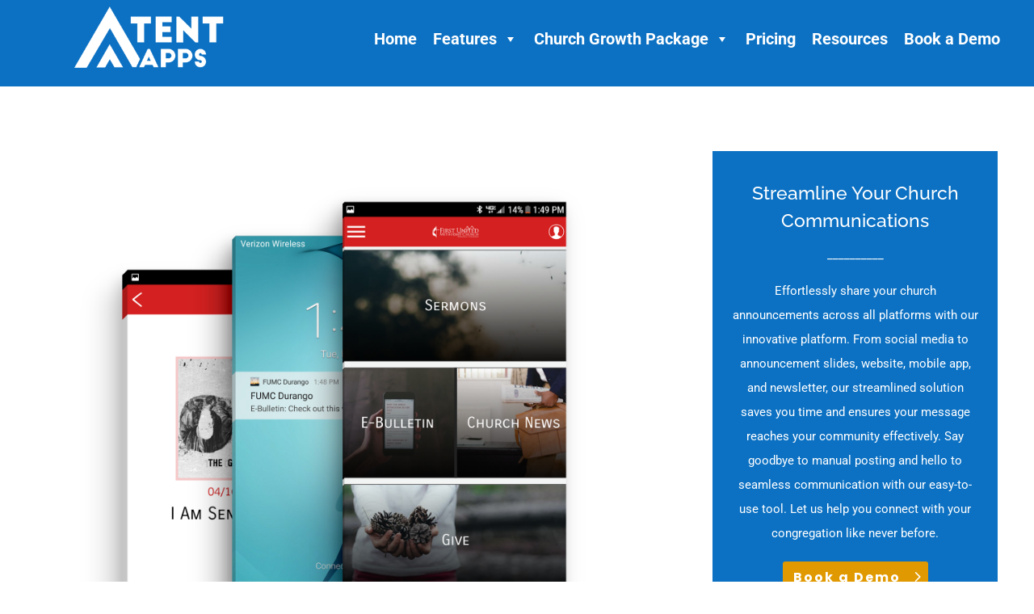

--- FILE ---
content_type: text/css
request_url: https://tentapps.com/wp-content/litespeed/css/e099b95336b31697a5df2b13a6edfe72.css?ver=24990
body_size: -277
content:
#fig_canvas{max-height:400px!important}.singlesermonz #wpfc-sermons-shortcode-navigation{display:none!important}

--- FILE ---
content_type: text/css
request_url: https://tentapps.com/wp-content/litespeed/css/bc26577f7c3277dfe82e010a6e14a7c4.css?ver=91c4f
body_size: 2552
content:
body,.et_pb_column_1_2 .et_quote_content blockquote cite,.et_pb_column_1_2 .et_link_content a.et_link_main_url,.et_pb_column_1_3 .et_quote_content blockquote cite,.et_pb_column_3_8 .et_quote_content blockquote cite,.et_pb_column_1_4 .et_quote_content blockquote cite,.et_pb_blog_grid .et_quote_content blockquote cite,.et_pb_column_1_3 .et_link_content a.et_link_main_url,.et_pb_column_3_8 .et_link_content a.et_link_main_url,.et_pb_column_1_4 .et_link_content a.et_link_main_url,.et_pb_blog_grid .et_link_content a.et_link_main_url,body .et_pb_bg_layout_light .et_pb_post p,body .et_pb_bg_layout_dark .et_pb_post p{font-size:18px}.et_pb_slide_content,.et_pb_best_value{font-size:20px}#et_search_icon:hover,.mobile_menu_bar:before,.mobile_menu_bar:after,.et_toggle_slide_menu:after,.et-social-icon a:hover,.et_pb_sum,.et_pb_pricing li a,.et_pb_pricing_table_button,.et_overlay:before,.entry-summary p.price ins,.et_pb_member_social_links a:hover,.et_pb_widget li a:hover,.et_pb_filterable_portfolio .et_pb_portfolio_filters li a.active,.et_pb_filterable_portfolio .et_pb_portofolio_pagination ul li a.active,.et_pb_gallery .et_pb_gallery_pagination ul li a.active,.wp-pagenavi span.current,.wp-pagenavi a:hover,.nav-single a,.tagged_as a,.posted_in a{color:#263954}.et_pb_contact_submit,.et_password_protected_form .et_submit_button,.et_pb_bg_layout_light .et_pb_newsletter_button,.comment-reply-link,.form-submit .et_pb_button,.et_pb_bg_layout_light .et_pb_promo_button,.et_pb_bg_layout_light .et_pb_more_button,.et_pb_contact p input[type="checkbox"]:checked+label i:before,.et_pb_bg_layout_light.et_pb_module.et_pb_button{color:#263954}.footer-widget h4{color:#263954}.et-search-form,.nav li ul,.et_mobile_menu,.footer-widget li:before,.et_pb_pricing li:before,blockquote{border-color:#263954}.et_pb_counter_amount,.et_pb_featured_table .et_pb_pricing_heading,.et_quote_content,.et_link_content,.et_audio_content,.et_pb_post_slider.et_pb_bg_layout_dark,.et_slide_in_menu_container,.et_pb_contact p input[type="radio"]:checked+label i:before{background-color:#263954}a{color:#263954}#main-header,#main-header .nav li ul,.et-search-form,#main-header .et_mobile_menu{background-color:#002eba}.nav li ul{border-color:#fff}.et_secondary_nav_enabled #page-container #top-header{background-color:#84b4af!important}#et-secondary-nav li ul{background-color:#84b4af}.et_header_style_centered .mobile_nav .select_page,.et_header_style_split .mobile_nav .select_page,.et_nav_text_color_light #top-menu>li>a,.et_nav_text_color_dark #top-menu>li>a,#top-menu a,.et_mobile_menu li a,.et_nav_text_color_light .et_mobile_menu li a,.et_nav_text_color_dark .et_mobile_menu li a,#et_search_icon:before,.et_search_form_container input,span.et_close_search_field:after,#et-top-navigation .et-cart-info{color:#fff}.et_search_form_container input::-moz-placeholder{color:#fff}.et_search_form_container input::-webkit-input-placeholder{color:#fff}.et_search_form_container input:-ms-input-placeholder{color:#fff}#top-menu li a{font-size:18px}body.et_vertical_nav .container.et_search_form_container .et-search-form input{font-size:18px!important}#top-menu li.current-menu-ancestor>a,#top-menu li.current-menu-item>a,#top-menu li.current_page_item>a{color:rgb(255 255 255 / .74)}#main-footer .footer-widget h4,#main-footer .widget_block h1,#main-footer .widget_block h2,#main-footer .widget_block h3,#main-footer .widget_block h4,#main-footer .widget_block h5,#main-footer .widget_block h6{color:#263954}.footer-widget li:before{border-color:#263954}#footer-widgets .footer-widget li:before{top:12.3px}h1,h2,h3,h4,h5,h6,.et_quote_content blockquote p,.et_pb_slide_description .et_pb_slide_title{line-height:1.5em}@media only screen and (min-width:981px){.et_header_style_left #et-top-navigation,.et_header_style_split #et-top-navigation{padding:45px 0 0 0}.et_header_style_left #et-top-navigation nav>ul>li>a,.et_header_style_split #et-top-navigation nav>ul>li>a{padding-bottom:45px}.et_header_style_split .centered-inline-logo-wrap{width:90px;margin:-90px 0}.et_header_style_split .centered-inline-logo-wrap #logo{max-height:90px}.et_pb_svg_logo.et_header_style_split .centered-inline-logo-wrap #logo{height:90px}.et_header_style_centered #top-menu>li>a{padding-bottom:16px}.et_header_style_slide #et-top-navigation,.et_header_style_fullscreen #et-top-navigation{padding:36px 0 36px 0!important}.et_header_style_centered #main-header .logo_container{height:90px}#logo{max-height:91%}.et_pb_svg_logo #logo{height:91%}.et_header_style_centered.et_hide_primary_logo #main-header:not(.et-fixed-header) .logo_container,.et_header_style_centered.et_hide_fixed_logo #main-header.et-fixed-header .logo_container{height:16.2px}.et_fixed_nav #page-container .et-fixed-header#top-header{background-color:#84b4af!important}.et_fixed_nav #page-container .et-fixed-header#top-header #et-secondary-nav li ul{background-color:#84b4af}.et-fixed-header#main-header,.et-fixed-header#main-header .nav li ul,.et-fixed-header .et-search-form{background-color:#fff}.et-fixed-header #top-menu a,.et-fixed-header #et_search_icon:before,.et-fixed-header #et_top_search .et-search-form input,.et-fixed-header .et_search_form_container input,.et-fixed-header .et_close_search_field:after,.et-fixed-header #et-top-navigation .et-cart-info{color:rgb(68 79 108 / .8)!important}.et-fixed-header .et_search_form_container input::-moz-placeholder{color:rgb(68 79 108 / .8)!important}.et-fixed-header .et_search_form_container input::-webkit-input-placeholder{color:rgb(68 79 108 / .8)!important}.et-fixed-header .et_search_form_container input:-ms-input-placeholder{color:rgb(68 79 108 / .8)!important}.et-fixed-header #top-menu li.current-menu-ancestor>a,.et-fixed-header #top-menu li.current-menu-item>a,.et-fixed-header #top-menu li.current_page_item>a{color:#303c6b!important}}@media only screen and (min-width:1350px){.et_pb_row{padding:27px 0}.et_pb_section{padding:54px 0}.single.et_pb_pagebuilder_layout.et_full_width_page .et_post_meta_wrapper{padding-top:81px}.et_pb_fullwidth_section{padding:0}}h1,h2,h3,h4,h5,h6{font-family:'Raleway',Helvetica,Arial,Lucida,sans-serif}body,input,textarea,select{font-family:'Roboto',Helvetica,Arial,Lucida,sans-serif;font-weight:100}#main-header,#et-top-navigation{font-family:'Raleway',Helvetica,Arial,Lucida,sans-serif}.zen input{background-color:rgb(86 86 86 / .68)!important;border:none!important;color:#fff!important}.conference input{font-size:14px;padding:14px 10px;border-radius:5px}html.pum-open.pum-open-overlay.pum-open-scrollable body>:not([aria-modal=true]){padding-right:0px!important}.page-id-5611 chat-widget{display:none!important}.mobile_menu_bar:before{color:#fff!important}.uap-user-page-wrapper{margin-top:125px}.zen textarea{background-color:rgb(86 86 86 / .68)!important;border:none!important;color:#fff!important;height:114px!important}.zen label{color:#fff!important}.zen input:hover,.zen input:focus{background-color:rgb(86 86 86 / .88)!important}.sub-menu a{font-size:13px!important}.zen select{background-color:rgb(86 86 86 / .68)!important;border:none!important;-moz-border-radius:0!important;-webkit-border-radius:0!important;border-radius:0!important;font-size:14px;color:#fff!important;padding:16px!important;-moz-box-sizing:border-box;-webkit-box-sizing:border-box;box-sizing:border-box}input.hs-button{color:#ffffff!important;margin:8px auto 0;cursor:pointer;font-size:20px;font-weight:500;-moz-border-radius:3px;-webkit-border-radius:3px;border-radius:3px;padding:6px 20px;line-height:1.7em;background:#fff0;border:2px solid;-webkit-font-smoothing:antialiased;-moz-osx-font-smoothing:grayscale;-moz-transition:all 0.2s;-webkit-transition:all 0.2s;transition:all 0.2s}.submit-container input:hover{background-color:#999;border-color:#999;padding:6px 20px!important}legend.zen{font-size:21px}.zen p{padding-bottom:4px!important}.et-fixed-header #logo{content:url(https://tentapps.com/wp-content/uploads/2017/05/dtentappsfinal300web.png)}.et-fixed-header{border-bottom:1px solid #eee}.iconspace .fa{width:35px}.iconspace li{margin-top:15px}.contactform .et_pb_column_7{padding-top:30px!important}#footer-widgets .footer-widget li a{color:#808b95!important}#main-footer .footer-widget h4{color:#FFF}#footer-widgets .footer-widget li{list-style-type:none!important}#footer-widgets .footer-widget li:before{display:none}body,input,textarea,select{font-weight:normal!important}#footer-widgets{font-size:14px;line-height:19px}#footer-bottom{font-size:15px}.label-above .nf-field-label{margin-bottom:0px!important}.nf-error{display:none}#left-area ul,.entry-content ul,.comment-content ul,body.et-pb-preview #main-content .container ul{list-style-type:none!important}.zform input,.zform textarea,.zform select{padding:16px;border-width:0;-webkit-border-radius:0;-moz-border-radius:0;border-radius:0;color:#999;background-color:#eee;font-size:14px;-webkit-appearance:none}.zform input[type=radio]{-webkit-appearance:radio!important}.zform input[type=checkbox]{-webkit-appearance:checkbox!important}.submit-container input:hover,.nf-previous-item input:hover,.nf-next-item input:hover{background-color:#999;border-color:#999;color:#fff;padding:16px!important}.dhide{display:none}.mhide{display:block}@media only screen and (max-width:600px){.dhide{display:block}.mhide{display:none}}.nf-form-fields-required{display:none}#publishfn{display:none}.btrv{background:#fff;padding:10px 15px;font-size:14px;font-family:'Poppins';letter-spacing:2px;font-weight:600;color:#1DA6E0;border-width:2px;border-color:#1DA6E0;border-radius:2px;transition-duration:.75s;width:150px;box-shadow:none}.btrv:hover{color:#fff;background-color:#1DA6E0}.pa-menu-image img{max-width:180px;margin-bottom:-15px;margin-top:-15px}@media only screen and (max-width:600px){.pa-menu-image img{margin-top:10px;margin-bottom:10px}}.pa-menu-image a{padding:0px!important;flex-direction:column}#step-2,#step-3{display:none}.wizard-progress{display:flex;align-items:center;justify-content:center;gap:16px;margin-bottom:24px}.wizard-progress .step-item{display:flex;flex-direction:column;align-items:center;color:#999}.wizard-progress .step-circle{width:36px;height:36px;border-radius:50%;border:2px solid #ccc;display:flex;align-items:center;justify-content:center;font-weight:700;background:#f7f7f7}.wizard-progress .step-label{margin-top:6px;font-size:13px}.wizard-progress .step-line{flex:0 0 56px;height:2px;background:#ddd}.wizard-progress .step-item.active .step-circle{border-color:#3b82f6;background:#eaf2ff;color:#1f4ed8}.wizard-progress .step-item.completed .step-circle{border-color:#10b981;background:#e6fff5;color:#0b7a59}.wizard-progress .step-item.active .step-label,.wizard-progress .step-item.completed .step-label{color:#222}button[disabled],.et_pb_button.disabled{opacity:.5;pointer-events:none}.disabled{opacity:.5;pointer-events:none}.custom-wizard-btn{display:inline-block;padding:14px 32px;font-size:16px;font-weight:600;color:#fff;background:#3b82f6;border:none;border-radius:4px;cursor:pointer;transition:all 0.3s ease;text-align:center;font-family:inherit}.custom-wizard-btn:hover{background:#2563eb;transform:translateY(-1px);box-shadow:0 4px 12px rgb(59 130 246 / .3)}.custom-wizard-btn:active{transform:translateY(0)}.custom-wizard-btn.disabled,.custom-wizard-btn:disabled{opacity:.5;pointer-events:none;cursor:not-allowed}.custom-wizard-btn-secondary{background:#6b7280}.custom-wizard-btn-secondary:hover{background:#4b5563;box-shadow:0 4px 12px rgb(107 114 128 / .3)}.wizard-button-group{display:flex;gap:12px;justify-content:center;margin-top:24px}@media (max-width:768px){.wizard-button-group{flex-direction:column}.custom-wizard-btn{width:100%}}@media all and (max-width:767px){html .et-db .two-col-mob .et_pb_column{width:47.25%!important}html .et-db .two-col-mob .et_pb_column:nth-last-child(-n+2){margin-bottom:0}html .et-db .two-col-mob .et_pb_column:not(:nth-child(2n)){margin-right:5.5%!important}}

--- FILE ---
content_type: text/plain
request_url: https://www.google-analytics.com/j/collect?v=1&_v=j102&a=2074678326&t=pageview&_s=1&dl=https%3A%2F%2Ftentapps.com%2Fsimple-church-crm-mobile-app%2F&ul=en-us%40posix&dt=Simple%20Church%20CRM%20Mobile%20App%20-%20Tent%20Apps&sr=1280x720&vp=1280x720&_u=IEBAAEABAAAAACAAI~&jid=631572085&gjid=2136786242&cid=184059862.1768821442&tid=UA-100298756-1&_gid=1782051996.1768821442&_r=1&_slc=1&z=371085513
body_size: -450
content:
2,cG-WM056W5FTW

--- FILE ---
content_type: text/javascript
request_url: https://link.msgsndr.com/js/am.js
body_size: 1633
content:
"use strict";(()=>{var g="am_id",f="am_fingerprint",l="am_signed_up",v="/affiliate-manager/affiliates/external-lead",L="/affiliate-manager/affiliates/external-stripe-lead",y="/affiliate-manager/affiliate-campaign/v2/external-validate";function _(){return window.location.href}function w(){return _()?new URL(window.location.href).searchParams.get(g):void 0}function m(r){for(var e=1;e<arguments.length;e++){var t=arguments[e];for(var n in t)r[n]=t[n]}return r}var S={read:function(r){return r[0]==='"'&&(r=r.slice(1,-1)),r.replace(/(%[\dA-F]{2})+/gi,decodeURIComponent)},write:function(r){return encodeURIComponent(r).replace(/%(2[346BF]|3[AC-F]|40|5[BDE]|60|7[BCD])/g,decodeURIComponent)}};function U(r,e){function t(i,a,s){if(!(typeof document>"u")){s=m({},e,s),typeof s.expires=="number"&&(s.expires=new Date(Date.now()+s.expires*864e5)),s.expires&&(s.expires=s.expires.toUTCString()),i=encodeURIComponent(i).replace(/%(2[346B]|5E|60|7C)/g,decodeURIComponent).replace(/[()]/g,escape);var c="";for(var d in s)s[d]&&(c+="; "+d,s[d]!==!0&&(c+="="+s[d].split(";")[0]));return document.cookie=i+"="+r.write(a,i)+c}}function n(i){if(!(typeof document>"u"||arguments.length&&!i)){for(var a=document.cookie?document.cookie.split("; "):[],s={},c=0;c<a.length;c++){var d=a[c].split("="),A=d.slice(1).join("=");try{var k=decodeURIComponent(d[0]);if(s[k]=r.read(A,k),i===k)break}catch{}}return i?s[i]:s}}return Object.create({set:t,get:n,remove:function(i,a){t(i,"",m({},a,{expires:-1}))},withAttributes:function(i){return U(this.converter,m({},this.attributes,i))},withConverter:function(i){return U(m({},this.converter,i),this.attributes)}},{attributes:{value:Object.freeze(e)},converter:{value:Object.freeze(r)}})}var h=U(S,{path:"/"});function o(...r){}var p=class{constructor(e){this.domain=e}get(e){return h.get(e)}set(e,t,n){o("Cookie#set",e,t,n,this.domain),o("Cookie#domain",this.domain);let i=h.set(e,t,{expires:new Date(Date.now()+n*864e5),domain:this.domain});o("Cookie#set",i)}remove(e){h.remove(e,{domain:this.domain})}};var u=class{constructor(e,t,n){this.locationId=e,this.brandedUrl=t,this.domain=n}async validate(e,t,n){try{return(await fetch(`${this.brandedUrl}${y}`,{method:"POST",headers:{"Content-Type":"application/json"},body:JSON.stringify({locationId:this.locationId,domain:this.domain,amId:t,fingerprint:n,accessUrl:e})})).json()}catch(i){console.error(i)}}async trackLead(e){try{return(await fetch(`${this.brandedUrl}${v}`,{method:"POST",headers:{"Content-Type":"application/json"},body:JSON.stringify({locationId:this.locationId,...e})})).json()}catch(t){o(t)}}async trackStripeCheckoutLead(e){try{return(await fetch(`${this.brandedUrl}${L}`,{method:"POST",headers:{"Content-Type":"application/json"},body:JSON.stringify({locationId:this.locationId,...e})})).json()}catch(t){o(t)}}};function I(r){return r.email||r.uid}var C=class{init(e,t,n){this.locationId=e,this.brandedUrl=t,this.domain=n,this.request=new u(e,t,n),this.cookie=new p(n),this.validate()}async validate(){let e=w();if(o("validate#amId",e),e){let t=await this.request.validate(_(),e,this.cookie.get(f));o("validate#response",t),t&&(this.cookie.set(g,e,t.cookieLife),this.cookie.set(f,t.fingerprint,t.cookieLife)),this.trackLeadWithRedirect()}}async trackLeadWithRedirect(){let e=window._affiliateManager;if(e&&e.length&&e.find(n=>n[0]==="event"&&n[1]==="signup")){let n=e.find(a=>a[0]==="email")[1],i=e.find(a=>a[0]==="uid")[1];n&&await this.trackLead({email:n,uid:i})}}async trackLead(e,t){o("trackLead#params",e);let n=this.cookie.get(g),i=this.cookie.get(f);if(n&&i&&I(e)){if(this.cookie.get(l)&&this.cookie.get(l)==I(e)){o("trackLead#failed","already signed up");return}let a=await this.request.trackLead({...e,amId:n,fingerprint:i});this.cookie.set(l,I(e),365),o("trackLead#response",a)}o("trackLead#failed","missing amId or amFingerPrint or email",{amId:n,amFingerPrint:i,email:e.email}),t&&t()}async trackStripeCheckout(e,t){o("trackStripeCheckout#params",e);let n=this.cookie.get(g),i=this.cookie.get(f);if(n&&i&&e.sessionId){let a=await this.request.trackStripeCheckoutLead({checkoutSessionId:e.sessionId,amId:n,fingerprint:i});o("trackStripeCheckout#response",a)}o("trackStripeCheckout#failed","missing amId or amFingerPrint or sessionId",{amId:n,amFingerPrint:i,sessionId:e.sessionId}),t&&t()}async getRequiredData(){return{locationId:this.locationId,brandedUrl:this.brandedUrl,domain:this.domain}}},E=new C;window.affiliateManager=E;})();
/*! Bundled license information:

js-cookie/dist/js.cookie.mjs:
  (*! js-cookie v3.0.5 | MIT *)
*/


--- FILE ---
content_type: text/javascript
request_url: https://widget.senja.io/widget/2844a8c5-c819-4b4b-9089-236559c60621/platform.js
body_size: 83450
content:
!function(){"use strict";function e(e,n){var i,a,r,o,s,l;let c;n||(n={sort:"date",direction:"desc"}),c="order"in n?{sort:n.sort,direction:null===(i=n.order)||void 0===i?void 0:i.direction,positions:null===(a=n.order)||void 0===a?void 0:a.positions,pinned:null===(r=n.order)||void 0===r?void 0:r.pinned}:n;const d=null!==(o=null==c?void 0:c.positions)&&void 0!==o?o:{},u=null!==(s=null==c?void 0:c.sort)&&void 0!==s?s:"manual",p=(e,t)=>{var n,i;if(!e)return 1;if(!t)return-1;const a=null!==(n=d[e.id])&&void 0!==n?n:99999,r=null!==(i=d[t.id])&&void 0!==i?i:99999;return a-r},m=(e,t)=>{var n;const i=null!==(n=null==c?void 0:c.pinned)&&void 0!==n?n:[],a=i.indexOf(e.id),r=i.indexOf(t.id);return-1!==a&&-1===r?-1:-1===a&&-1!==r?1:a-r},g=null!==(l=null==c?void 0:c.direction)&&void 0!==l?l:"desc";if("manual"===u)return e.sort(p);if("random"===u)return e.sort((()=>Math.random()-.5)).sort(m);if("date"===u){const n=e.sort(((e,n)=>{var i,a;return e?n?t(null!==(i=n.date)&&void 0!==i?i:n.created_at,null!==(a=e.date)&&void 0!==a?a:e.created_at):-1:1}));return"asc"===g?n.reverse().sort(m):n.sort(m)}if("rating"==u){const n=e.sort(((e,n)=>{var i,a;return e?n?t(null!==(i=n.date)&&void 0!==i?i:n.created_at,null!==(a=e.date)&&void 0!==a?a:e.created_at):-1:1})).sort(((e,t)=>{var n,i;return e?t?(null!==(n=t.rating)&&void 0!==n?n:0)-(null!==(i=e.rating)&&void 0!==i?i:0):-1:1}));return"asc"===g?n.reverse().sort(m):n.sort(m)}if("videos"==u){const n=e.sort(((e,n)=>{var i,a;return e?n?t(null!==(i=n.date)&&void 0!==i?i:n.created_at,null!==(a=e.date)&&void 0!==a?a:e.created_at):-1:1})),i=n.filter((e=>"video"===e.type)),a=n.filter((e=>"video"!==e.type));return i.concat(a).sort(m)}return e.sort(p).sort(m)}function t(e,t){if(!e)return 1;if(!t)return-1;const n=new Date(e),i=new Date(t);return n.getTime()-i.getTime()}function n(e){var t,n,a,r,o,s;let{review:l,lang:c,autoDetectLang:d,defaultLang:u}=e;if(d&&"undefined"!=typeof window&&(c=null!==(t=i(window.location.href))&&void 0!==t?t:u),!c)return l;if(c===l.lang)return l;const p=null===(n=l.translations)||void 0===n?void 0:n.find((e=>e.lang==c));return p?(l.text=null!==(a=p.text)&&void 0!==a?a:l.text,l.title=null!==(r=p.title)&&void 0!==r?r:l.title,l.html=null!==(o=p.text)&&void 0!==o?o:l.html,l.customer.tagline=null!==(s=p.customer_tagline)&&void 0!==s?s:l.customer.tagline,Object.assign({},l)):l}function i(e){var t;try{const n=/^(?:https?:\/\/)?([^\/]+)/i,i=/^(?:https?:\/\/)?[^\/]+\/([a-z]{2}(?:-[A-Z]{2})?)\//i,a=e.match(n),r=document.documentElement.lang,o=new URLSearchParams(window.location.search),s=null!==(t=o.get("lang"))&&void 0!==t?t:o.get("language");if(s)return s.split("-")[0];if(r)return r.split("-")[0];if(a){const e=a[1],t=/^([a-z]{2}(?:-[A-Z]{2})?)\./i,n=e.match(t);if(n)return n[1]}const l=e.match(i);return l?l[1]:null}catch(e){return null}}const a=["popup","toast"],r=e=>a.includes(null==e?void 0:e.type);class o{getPageDetails(){var e;if(window!==window.top&&(null===(e=document.referrer)||void 0===e?void 0:e.length)){const e=document.referrer;try{const t=new URL(e);return{url:t.href,host:t.hostname}}catch(e){}}return{url:window.location.href,host:window.location.host}}_uuidv4(){return([1e7]+-1e3+-4e3+-8e3+-1e11).replace(/[018]/g,(e=>(e^crypto.getRandomValues(new Uint8Array(1))[0]&15>>e/4).toString(16)))}async sendEvent(e,t,n){var i,a,r;try{const o=n.widget,c=e.getAttribute("data-session"),d=e.getAttribute("data-id");let u=null===localStorage||void 0===localStorage?void 0:localStorage.getItem("sj_v_id");u||(u=this._uuidv4(),null===localStorage||void 0===localStorage||localStorage.setItem("sj_v_id",u));const p=Intl.DateTimeFormat().resolvedOptions().timeZone,m=l[p],g=this.getPageDetails();let f=g.url;const h=g.host,b=null!=e.querySelector(".sj-powered-by");if(null===(i=window.location.search)||void 0===i?void 0:i.includes("preview"))return;if(s.includes(f))return;const w={load_session_id:null!=c?c:"",widget_id:d,version:"1",action:t,visitor_id:u,timestamp:(new Date).toISOString(),payload:JSON.stringify(Object.assign(Object.assign({country:m,page:f,host:h,design:null===(r=null===(a=null==o?void 0:o.config)||void 0===a?void 0:a.design)||void 0===r?void 0:r.type,powered_by_enabled:b},n),{widget:void 0}))};await fetch("https://analytics.senja.io/widget",{method:"POST",body:JSON.stringify(w)})}catch(e){console.error(e)}}track(e,t){var n;const i=this._uuidv4();e.setAttribute("data-session",i);const a={sessionId:i,isVisible:!1,trackedView:!1};window.addEventListener("senjaWidgetPoweredByClick",(n=>{n.detail.widget_id===e.getAttribute("data-id")&&this.sendEvent(e,"powered_by_click",{widget:t})}));const o=n=>{if(a.isVisible=n,n){if(a.startTime=Date.now(),a.trackedView)return;a.trackedView=!0,this.sendEvent(e,"view",{widget:t})}else{if(!a.startTime)return;const n=Date.now(),i=parseFloat(((n-a.startTime)/1e3).toFixed(2));this.sendEvent(e,"exit_view",{duration:i,widget:t})}},s=new IntersectionObserver((e=>{e.forEach((e=>{o(e.isIntersecting)}))})),l=new MutationObserver((t=>{t.forEach((t=>{"childList"===t.type&&t.removedNodes.forEach((t=>{var n;t===e&&(o(!1),null===(n=null==a?void 0:a.intersectionObserver)||void 0===n||n.disconnect())}))}))}));a.mutationObserver=l,e.addEventListener("click",(()=>{this.sendEvent(e,"click",{widget:t})})),a.intersectionObserver=s;const c=r(null===(n=t.config)||void 0===n?void 0:n.design);c?o(!0):s.observe(e),e.parentElement&&l.observe(e.parentElement,{childList:!0})}}const s=["about:blank","about:srcdoc","about:invalid","about:blank#blocked"],l={"Asia/Barnaul":"RU","Africa/Nouakchott":"MR","Africa/Lusaka":"ZM","Asia/Pyongyang":"KP","Europe/Bratislava":"SK","America/Belize":"BZ","America/Maceio":"BR","Pacific/Chuuk":"FM","Indian/Comoro":"KM","Pacific/Palau":"PW","Asia/Jakarta":"ID","Africa/Windhoek":"NA","America/Chihuahua":"MX","America/Nome":"US","Africa/Mbabane":"SZ","Africa/Porto-Novo":"BJ","Europe/San_Marino":"SM","Pacific/Fakaofo":"TK","America/Denver":"US","Europe/Belgrade":"RS","America/Indiana/Tell_City":"US","America/Fortaleza":"BR","America/Halifax":"CA","Europe/Bucharest":"RO","America/Indiana/Petersburg":"US","Europe/Kirov":"RU","Europe/Athens":"GR","America/Argentina/Ushuaia":"AR","Europe/Monaco":"MC","Europe/Vilnius":"LT","Europe/Copenhagen":"DK","Pacific/Kanton":"KI","America/Caracas":"VE","Asia/Almaty":"KZ","Europe/Paris":"FR","Africa/Blantyre":"MW","Asia/Muscat":"OM","America/North_Dakota/Beulah":"US","America/Matamoros":"MX","Asia/Irkutsk":"RU","America/Costa_Rica":"CR","America/Araguaina":"BR","Atlantic/Canary":"ES","America/Santo_Domingo":"DO","America/Vancouver":"CA","Africa/Addis_Ababa":"ET","Africa/Accra":"GH","Pacific/Kwajalein":"MH","Asia/Baghdad":"IQ","Australia/Adelaide":"AU","Australia/Hobart":"AU","America/Guayaquil":"EC","America/Argentina/Tucuman":"AR","Australia/Lindeman":"AU","America/New_York":"US","Pacific/Fiji":"FJ","America/Antigua":"AG","Africa/Casablanca":"MA","America/Paramaribo":"SR","Africa/Cairo":"EG","America/Cayenne":"GF","America/Detroit":"US","Antarctica/Syowa":"AQ","Africa/Douala":"CM","America/Argentina/La_Rioja":"AR","Africa/Lagos":"NG","America/St_Barthelemy":"BL","Asia/Nicosia":"CY","Asia/Macau":"MO","Europe/Riga":"LV","Asia/Ashgabat":"TM","Indian/Antananarivo":"MG","America/Argentina/San_Juan":"AR","Asia/Aden":"YE","Asia/Tomsk":"RU","America/Asuncion":"PY","Pacific/Bougainville":"PG","Asia/Vientiane":"LA","America/Mazatlan":"MX","Africa/Luanda":"AO","Europe/Oslo":"NO","Africa/Kinshasa":"CD","Europe/Warsaw":"PL","America/Grand_Turk":"TC","Asia/Seoul":"KR","Africa/Tripoli":"LY","America/St_Thomas":"VI","Asia/Kathmandu":"NP","Pacific/Pitcairn":"PN","Pacific/Nauru":"NR","America/Curacao":"CW","Asia/Kabul":"AF","Pacific/Tongatapu":"TO","Europe/Simferopol":"UA","Asia/Ust-Nera":"RU","Africa/Mogadishu":"SO","Indian/Mayotte":"YT","Pacific/Niue":"NU","America/Thunder_Bay":"CA","Atlantic/Azores":"PT","Pacific/Gambier":"PF","Europe/Stockholm":"SE","Africa/Libreville":"GA","America/Punta_Arenas":"CL","America/Guatemala":"GT","America/Noronha":"BR","Europe/Helsinki":"FI","Asia/Gaza":"PS","Pacific/Kosrae":"FM","America/Aruba":"AW","America/Nassau":"BS","Asia/Choibalsan":"MN","America/Winnipeg":"CA","America/Anguilla":"AI","Asia/Thimphu":"BT","Asia/Beirut":"LB","Atlantic/Faroe":"FO","Europe/Berlin":"DE","Europe/Amsterdam":"NL","Pacific/Honolulu":"US","America/Regina":"CA","America/Scoresbysund":"GL","Europe/Vienna":"AT","Europe/Tirane":"AL","Africa/El_Aaiun":"EH","America/Creston":"CA","Asia/Qostanay":"KZ","Asia/Ho_Chi_Minh":"VN","Europe/Samara":"RU","Europe/Rome":"IT","Australia/Eucla":"AU","America/El_Salvador":"SV","America/Chicago":"US","Africa/Abidjan":"CI","Asia/Kamchatka":"RU","Pacific/Tarawa":"KI","America/Santiago":"CL","America/Bahia":"BR","Indian/Christmas":"CX","Asia/Atyrau":"KZ","Asia/Dushanbe":"TJ","Europe/Ulyanovsk":"RU","America/Yellowknife":"CA","America/Recife":"BR","Australia/Sydney":"AU","America/Fort_Nelson":"CA","Pacific/Efate":"VU","Europe/Saratov":"RU","Africa/Banjul":"GM","Asia/Omsk":"RU","Europe/Ljubljana":"SI","Europe/Budapest":"HU","Europe/Astrakhan":"RU","America/Argentina/Buenos_Aires":"AR","Pacific/Chatham":"NZ","America/Argentina/Salta":"AR","Africa/Niamey":"NE","Asia/Pontianak":"ID","Indian/Reunion":"RE","Asia/Hong_Kong":"HK","Antarctica/McMurdo":"AQ","Africa/Malabo":"GQ","America/Los_Angeles":"US","America/Argentina/Cordoba":"AR","Pacific/Pohnpei":"FM","America/Tijuana":"MX","America/Campo_Grande":"BR","America/Dawson_Creek":"CA","Asia/Novosibirsk":"RU","Pacific/Pago_Pago":"AS","Asia/Jerusalem":"IL","Europe/Sarajevo":"BA","Africa/Freetown":"SL","Asia/Yekaterinburg":"RU","America/Juneau":"US","Africa/Ouagadougou":"BF","Africa/Monrovia":"LR","Europe/Kiev":"UA","America/Argentina/San_Luis":"AR","Asia/Tokyo":"JP","Asia/Qatar":"QA","America/La_Paz":"BO","America/Bogota":"CO","America/Thule":"GL","Asia/Manila":"PH","Asia/Hovd":"MN","Asia/Tehran":"IR","Atlantic/Madeira":"PT","America/Metlakatla":"US","Europe/Vatican":"VA","Asia/Bishkek":"KG","Asia/Dili":"TL","Antarctica/Palmer":"AQ","Atlantic/Cape_Verde":"CV","Indian/Chagos":"IO","America/Kentucky/Monticello":"US","Africa/Algiers":"DZ","Africa/Maseru":"LS","Asia/Kuala_Lumpur":"MY","Africa/Khartoum":"SD","America/Argentina/Rio_Gallegos":"AR","America/Blanc-Sablon":"CA","Africa/Maputo":"MZ","America/Tortola":"VG","Atlantic/Bermuda":"BM","America/Argentina/Catamarca":"AR","America/Cayman":"KY","America/Puerto_Rico":"PR","Pacific/Majuro":"MH","Europe/Busingen":"DE","Pacific/Midway":"UM","Indian/Cocos":"CC","Asia/Singapore":"SG","America/Boise":"US","America/Nuuk":"GL","America/Goose_Bay":"CA","Australia/Broken_Hill":"AU","Africa/Dar_es_Salaam":"TZ","Africa/Asmara":"ER","Asia/Samarkand":"UZ","Asia/Tbilisi":"GE","America/Argentina/Jujuy":"AR","America/Indiana/Winamac":"US","America/Porto_Velho":"BR","Asia/Magadan":"RU","Europe/Zaporozhye":"UA","Antarctica/Casey":"AQ","Asia/Shanghai":"CN","Pacific/Norfolk":"NF","Europe/Guernsey":"GG","Australia/Brisbane":"AU","Antarctica/DumontDUrville":"AQ","America/Havana":"CU","America/Atikokan":"CA","America/Mexico_City":"MX","America/Rankin_Inlet":"CA","America/Cuiaba":"BR","America/Resolute":"CA","Africa/Ceuta":"ES","Arctic/Longyearbyen":"SJ","Pacific/Guam":"GU","Asia/Damascus":"SY","Asia/Colombo":"LK","Asia/Yerevan":"AM","America/Montserrat":"MS","America/Belem":"BR","Europe/Kaliningrad":"RU","Atlantic/South_Georgia":"GS","Asia/Tashkent":"UZ","Asia/Kolkata":"IN","America/St_Johns":"CA","Asia/Srednekolymsk":"RU","Asia/Yakutsk":"RU","Europe/Prague":"CZ","Africa/Djibouti":"DJ","Asia/Dubai":"AE","Europe/Uzhgorod":"UA","America/Edmonton":"CA","Asia/Famagusta":"CY","America/Indiana/Knox":"US","Asia/Hebron":"PS","Asia/Taipei":"TW","Europe/London":"GB","Africa/Dakar":"SN","Australia/Darwin":"AU","America/Glace_Bay":"CA","Antarctica/Vostok":"AQ","America/Indiana/Vincennes":"US","America/Nipigon":"CA","Asia/Kuwait":"KW","Pacific/Guadalcanal":"SB","America/Toronto":"CA","Africa/Gaborone":"BW","Africa/Bujumbura":"BI","Africa/Lubumbashi":"CD","America/Merida":"MX","America/Marigot":"MF","Europe/Zagreb":"HR","Pacific/Easter":"CL","America/Santarem":"BR","Pacific/Noumea":"NC","America/Sitka":"US","Atlantic/Stanley":"FK","Pacific/Funafuti":"TV","America/Iqaluit":"CA","America/Rainy_River":"CA","America/Anchorage":"US","America/Lima":"PE","Asia/Baku":"AZ","America/Indiana/Vevay":"US","Asia/Ulaanbaatar":"MN","America/Managua":"NI","Asia/Krasnoyarsk":"RU","Asia/Qyzylorda":"KZ","America/Eirunepe":"BR","Europe/Podgorica":"ME","Europe/Chisinau":"MD","Europe/Mariehamn":"AX","Europe/Volgograd":"RU","Africa/Nairobi":"KE","Europe/Isle_of_Man":"IM","America/Menominee":"US","Africa/Harare":"ZW","Asia/Anadyr":"RU","America/Moncton":"CA","Indian/Maldives":"MV","America/Whitehorse":"CA","Antarctica/Mawson":"AQ","Europe/Madrid":"ES","America/Argentina/Mendoza":"AR","America/Manaus":"BR","Africa/Bangui":"CF","Indian/Mauritius":"MU","Africa/Tunis":"TN","Australia/Lord_Howe":"AU","America/Kentucky/Louisville":"US","America/North_Dakota/Center":"US","Asia/Novokuznetsk":"RU","Asia/Makassar":"ID","America/Port_of_Spain":"TT","America/Bahia_Banderas":"MX","Pacific/Auckland":"NZ","America/Sao_Paulo":"BR","Asia/Dhaka":"BD","America/Pangnirtung":"CA","Europe/Dublin":"IE","Asia/Brunei":"BN","Africa/Brazzaville":"CG","America/Montevideo":"UY","America/Jamaica":"JM","America/Indiana/Indianapolis":"US","America/Kralendijk":"BQ","Europe/Gibraltar":"GI","Pacific/Marquesas":"PF","Pacific/Apia":"WS","Europe/Jersey":"JE","America/Phoenix":"US","Africa/Ndjamena":"TD","Asia/Karachi":"PK","Africa/Kampala":"UG","Asia/Sakhalin":"RU","America/Martinique":"MQ","Europe/Moscow":"RU","Africa/Conakry":"GN","America/Barbados":"BB","Africa/Lome":"TG","America/Ojinaga":"MX","America/Tegucigalpa":"HN","Asia/Bangkok":"TH","Africa/Johannesburg":"ZA","Europe/Vaduz":"LI","Africa/Sao_Tome":"ST","America/Cambridge_Bay":"CA","America/Lower_Princes":"SX","America/Miquelon":"PM","America/St_Kitts":"KN","Australia/Melbourne":"AU","Europe/Minsk":"BY","Asia/Vladivostok":"RU","Europe/Sofia":"BG","Antarctica/Davis":"AQ","Pacific/Galapagos":"EC","America/North_Dakota/New_Salem":"US","Asia/Amman":"JO","Pacific/Wallis":"WF","America/Hermosillo":"MX","Pacific/Kiritimati":"KI","Antarctica/Macquarie":"AU","America/Guyana":"GY","Asia/Riyadh":"SA","Pacific/Tahiti":"PF","America/St_Vincent":"VC","America/Cancun":"MX","America/Grenada":"GD","Pacific/Wake":"UM","America/Dawson":"CA","Europe/Brussels":"BE","Indian/Kerguelen":"TF","America/Yakutat":"US","Indian/Mahe":"SC","Atlantic/Reykjavik":"IS","America/Panama":"PA","America/Guadeloupe":"GP","Europe/Malta":"MT","Antarctica/Troll":"AQ","Asia/Jayapura":"ID","Asia/Bahrain":"BH","Asia/Chita":"RU","Europe/Tallinn":"EE","Asia/Khandyga":"RU","America/Rio_Branco":"BR","Atlantic/St_Helena":"SH","Africa/Juba":"SS","America/Adak":"US","Pacific/Saipan":"MP","America/St_Lucia":"LC","America/Inuvik":"CA","Europe/Luxembourg":"LU","Africa/Bissau":"GW","Asia/Oral":"KZ","America/Boa_Vista":"BR","Europe/Skopje":"MK","America/Port-au-Prince":"HT","Pacific/Port_Moresby":"PG","Europe/Andorra":"AD","America/Indiana/Marengo":"US","Africa/Kigali":"RW","Africa/Bamako":"ML","America/Dominica":"DM","Asia/Aqtobe":"KZ","Europe/Istanbul":"TR","Pacific/Rarotonga":"CK","America/Danmarkshavn":"GL","Europe/Zurich":"CH","Asia/Yangon":"MM","America/Monterrey":"MX","Europe/Lisbon":"PT","Asia/Kuching":"MY","Antarctica/Rothera":"AQ","Australia/Perth":"AU","Asia/Phnom_Penh":"KH","America/Swift_Current":"CA","Asia/Aqtau":"KZ","Asia/Urumqi":"CN"};function c(e,t){void 0===t&&(t={});var n=t.insertAt;if(e&&"undefined"!=typeof document){var i=document.head||document.getElementsByTagName("head")[0],a=document.createElement("style");a.type="text/css","top"===n&&i.firstChild?i.insertBefore(a,i.firstChild):i.appendChild(a),a.styleSheet?a.styleSheet.cssText=e:a.appendChild(document.createTextNode(e))}}var d='.senja-embed *,.senja-embed :after,.senja-embed :before{border:0 solid #e5e7eb;box-sizing:border-box}.senja-embed :after,.senja-embed :before{--sj-tw-content:""}.senja-embed html{line-height:1.5;-webkit-text-size-adjust:100%;font-family:ui-sans-serif,system-ui,-apple-system,BlinkMacSystemFont,Segoe UI,Roboto,Helvetica Neue,Arial,Noto Sans,sans-serif,Apple Color Emoji,Segoe UI Emoji,Segoe UI Symbol,Noto Color Emoji;-moz-tab-size:4;-o-tab-size:4;tab-size:4}.senja-embed .text-2xl,.senja-embed .text-3xl,.senja-embed .text-4xl,.senja-embed .text-base,.senja-embed .text-lg,.senja-embed .text-sm,.senja-embed .text-xl{margin:0}.senja-embed body{line-height:inherit;margin:0}.senja-embed hr{border-top-width:1px;color:inherit;height:0}.senja-embed abbr:where([title]){-webkit-text-decoration:underline dotted;text-decoration:underline dotted}.senja-embed h1,.senja-embed h2,.senja-embed h3,.senja-embed h4,.senja-embed h5,.senja-embed h6{font-size:inherit;font-weight:inherit}.senja-embed a{color:inherit;text-decoration:inherit}.senja-embed b,.senja-embed strong{font-weight:700}.senja-embed code,.senja-embed kbd,.senja-embed pre,.senja-embed samp{font-family:ui-monospace,SFMono-Regular,Menlo,Monaco,Consolas,Liberation Mono,Courier New,monospace;font-size:1em}.senja-embed small{font-size:80%}.senja-embed sub,.senja-embed sup{font-size:75%;line-height:0;position:relative;vertical-align:baseline}.senja-embed sub{bottom:-.25em}.senja-embed sup{top:-.5em}.senja-embed table{border-collapse:collapse;border-color:inherit;text-indent:0}.senja-embed button,.senja-embed input,.senja-embed optgroup,.senja-embed select,.senja-embed textarea{color:inherit;font-family:inherit;font-size:100%;line-height:inherit;margin:0;padding:0}.senja-embed button,.senja-embed select{text-transform:none}.senja-embed [type=button],.senja-embed [type=reset],.senja-embed [type=submit],.senja-embed button{-webkit-appearance:button;background-color:transparent;background-image:none}.senja-embed :-moz-focusring{outline:auto}.senja-embed :-moz-ui-invalid{box-shadow:none}.senja-embed progress{vertical-align:baseline}.senja-embed ::-webkit-inner-spin-button,.senja-embed ::-webkit-outer-spin-button{height:auto}.senja-embed [type=search]{-webkit-appearance:textfield;outline-offset:-2px}.senja-embed ::-webkit-search-decoration{-webkit-appearance:none}.senja-embed ::-webkit-file-upload-button{-webkit-appearance:button;font:inherit}.senja-embed summary{display:list-item}.senja-embed blockquote,.senja-embed dd,.senja-embed dl,.senja-embed figure,.senja-embed h1,.senja-embed h2,.senja-embed h3,.senja-embed h4,.senja-embed h5,.senja-embed h6,.senja-embed hr,.senja-embed p,.senja-embed pre{margin:0}.senja-embed fieldset{margin:0;padding:0}.senja-embed legend{padding:0}.senja-embed menu,.senja-embed ol,.senja-embed ul{list-style:none;margin:0;padding:0}.senja-embed textarea{resize:vertical}.senja-embed input::-moz-placeholder,.senja-embed textarea::-moz-placeholder{color:#9ca3af;opacity:1}.senja-embed input::-moz-placeholder, .senja-embed textarea::-moz-placeholder{color:#9ca3af;opacity:1}.senja-embed input::placeholder,.senja-embed textarea::placeholder{color:#9ca3af;opacity:1}.senja-embed [role=button],.senja-embed button{cursor:pointer}.senja-embed :disabled{cursor:default}.senja-embed audio,.senja-embed canvas,.senja-embed embed,.senja-embed iframe,.senja-embed img,.senja-embed object,.senja-embed svg,.senja-embed video{display:block;vertical-align:middle}.senja-embed img,.senja-embed video{height:auto;max-width:100%}.senja-embed [hidden]{display:none}';c(d);var u="*,:after,:before{--sj-tw-border-spacing-x:0;--sj-tw-border-spacing-y:0;--sj-tw-translate-x:0;--sj-tw-translate-y:0;--sj-tw-rotate:0;--sj-tw-skew-x:0;--sj-tw-skew-y:0;--sj-tw-scale-x:1;--sj-tw-scale-y:1;--sj-tw-pan-x: ;--sj-tw-pan-y: ;--sj-tw-pinch-zoom: ;--sj-tw-scroll-snap-strictness:proximity;--sj-tw-gradient-from-position: ;--sj-tw-gradient-via-position: ;--sj-tw-gradient-to-position: ;--sj-tw-ordinal: ;--sj-tw-slashed-zero: ;--sj-tw-numeric-figure: ;--sj-tw-numeric-spacing: ;--sj-tw-numeric-fraction: ;--sj-tw-ring-inset: ;--sj-tw-ring-offset-width:0px;--sj-tw-ring-offset-color:#fff;--sj-tw-ring-color:rgba(59,130,246,.5);--sj-tw-ring-offset-shadow:0 0 #0000;--sj-tw-ring-shadow:0 0 #0000;--sj-tw-shadow:0 0 #0000;--sj-tw-shadow-colored:0 0 #0000;--sj-tw-blur: ;--sj-tw-brightness: ;--sj-tw-contrast: ;--sj-tw-grayscale: ;--sj-tw-hue-rotate: ;--sj-tw-invert: ;--sj-tw-saturate: ;--sj-tw-sepia: ;--sj-tw-drop-shadow: ;--sj-tw-backdrop-blur: ;--sj-tw-backdrop-brightness: ;--sj-tw-backdrop-contrast: ;--sj-tw-backdrop-grayscale: ;--sj-tw-backdrop-hue-rotate: ;--sj-tw-backdrop-invert: ;--sj-tw-backdrop-opacity: ;--sj-tw-backdrop-saturate: ;--sj-tw-backdrop-sepia: }::backdrop{--sj-tw-border-spacing-x:0;--sj-tw-border-spacing-y:0;--sj-tw-translate-x:0;--sj-tw-translate-y:0;--sj-tw-rotate:0;--sj-tw-skew-x:0;--sj-tw-skew-y:0;--sj-tw-scale-x:1;--sj-tw-scale-y:1;--sj-tw-pan-x: ;--sj-tw-pan-y: ;--sj-tw-pinch-zoom: ;--sj-tw-scroll-snap-strictness:proximity;--sj-tw-gradient-from-position: ;--sj-tw-gradient-via-position: ;--sj-tw-gradient-to-position: ;--sj-tw-ordinal: ;--sj-tw-slashed-zero: ;--sj-tw-numeric-figure: ;--sj-tw-numeric-spacing: ;--sj-tw-numeric-fraction: ;--sj-tw-ring-inset: ;--sj-tw-ring-offset-width:0px;--sj-tw-ring-offset-color:#fff;--sj-tw-ring-color:rgba(59,130,246,.5);--sj-tw-ring-offset-shadow:0 0 #0000;--sj-tw-ring-shadow:0 0 #0000;--sj-tw-shadow:0 0 #0000;--sj-tw-shadow-colored:0 0 #0000;--sj-tw-blur: ;--sj-tw-brightness: ;--sj-tw-contrast: ;--sj-tw-grayscale: ;--sj-tw-hue-rotate: ;--sj-tw-invert: ;--sj-tw-saturate: ;--sj-tw-sepia: ;--sj-tw-drop-shadow: ;--sj-tw-backdrop-blur: ;--sj-tw-backdrop-brightness: ;--sj-tw-backdrop-contrast: ;--sj-tw-backdrop-grayscale: ;--sj-tw-backdrop-hue-rotate: ;--sj-tw-backdrop-invert: ;--sj-tw-backdrop-opacity: ;--sj-tw-backdrop-saturate: ;--sj-tw-backdrop-sepia: }.senja-embed :is(.pointer-events-none){pointer-events:none}.senja-embed :is(.pointer-events-auto){pointer-events:auto}.senja-embed :is(.visible){visibility:visible}.senja-embed :is(.static){position:static}.senja-embed :is(.fixed){position:fixed}.senja-embed :is(.absolute){position:absolute}.senja-embed :is(.relative){position:relative}.senja-embed :is(.inset-0){inset:0}.senja-embed :is(.inset-x-0){left:0;right:0}.senja-embed :is(.inset-x-2){left:8px;right:8px}.senja-embed :is(.inset-y-0){bottom:0;top:0}.senja-embed :is(.-top-2){top:-8px}.senja-embed :is(.bottom-0){bottom:0}.senja-embed :is(.bottom-16){bottom:64px}.senja-embed :is(.bottom-2){bottom:8px}.senja-embed :is(.bottom-20){bottom:80px}.senja-embed :is(.bottom-8){bottom:32px}.senja-embed :is(.bottom-\\[10\\%\\]){bottom:10%}.senja-embed :is(.left-0){left:0}.senja-embed :is(.right-0){right:0}.senja-embed :is(.right-2){right:8px}.senja-embed :is(.right-4){right:16px}.senja-embed :is(.right-6){right:24px}.senja-embed :is(.top-0){top:0}.senja-embed :is(.top-1\\/2){top:50%}.senja-embed :is(.top-2){top:8px}.senja-embed :is(.top-4){top:16px}.senja-embed :is(.top-6){top:24px}.senja-embed :is(.top-auto){top:auto}.senja-embed :is(.z-20){z-index:20}.senja-embed :is(.z-30){z-index:30}.senja-embed :is(.z-\\[9999998\\]){z-index:9999998}.senja-embed :is(.z-\\[999999\\]){z-index:999999}.senja-embed :is(.mx-auto){margin-left:auto;margin-right:auto}.senja-embed :is(.my-2){margin-bottom:8px;margin-top:8px}.senja-embed :is(.my-auto){margin-bottom:auto;margin-top:auto}.senja-embed :is(.-ml-1){margin-left:-4px}.senja-embed :is(.-mr-0){margin-right:0}.senja-embed :is(.-mr-0\\.5){margin-right:-2px}.senja-embed :is(.-mt-0){margin-top:0}.senja-embed :is(.-mt-0\\.5){margin-top:-2px}.senja-embed :is(.-mt-1){margin-top:-4px}.senja-embed :is(.-mt-12){margin-top:-48px}.senja-embed :is(.mb-1){margin-bottom:4px}.senja-embed :is(.mb-2){margin-bottom:8px}.senja-embed :is(.mb-3){margin-bottom:12px}.senja-embed :is(.mr-2){margin-right:8px}.senja-embed :is(.mt-1){margin-top:4px}.senja-embed :is(.mt-2){margin-top:8px}.senja-embed :is(.mt-4){margin-top:16px}.senja-embed :is(.mt-6){margin-top:24px}.senja-embed :is(.line-clamp-1){display:-webkit-box;overflow:hidden;-webkit-box-orient:vertical;-webkit-line-clamp:1}.senja-embed :is(.line-clamp-3){display:-webkit-box;overflow:hidden;-webkit-box-orient:vertical;-webkit-line-clamp:3}.senja-embed :is(.block){display:block}.senja-embed :is(.inline){display:inline}.senja-embed :is(.flex){display:flex}.senja-embed :is(.grid){display:grid}.senja-embed :is(.hidden){display:none}.senja-embed :is(.h-1){height:4px}.senja-embed :is(.h-2){height:8px}.senja-embed :is(.h-20){height:80px}.senja-embed :is(.h-32){height:128px}.senja-embed :is(.h-36){height:144px}.senja-embed :is(.h-4){height:16px}.senja-embed :is(.h-5){height:20px}.senja-embed :is(.h-6){height:24px}.senja-embed :is(.h-64){height:256px}.senja-embed :is(.h-96){height:384px}.senja-embed :is(.h-full){height:100%}.senja-embed :is(.max-h-12){max-height:48px}.senja-embed :is(.w-20){width:80px}.senja-embed :is(.w-4){width:16px}.senja-embed :is(.w-5){width:20px}.senja-embed :is(.w-6){width:24px}.senja-embed :is(.w-\\[110px\\]){width:110px}.senja-embed :is(.w-fit){width:-moz-fit-content;width:fit-content}.senja-embed :is(.w-full){width:100%}.senja-embed :is(.max-w-3xl){max-width:768px}.senja-embed :is(.max-w-\\[100px\\]){max-width:100px}.senja-embed :is(.max-w-\\[420px\\]){max-width:420px}.senja-embed :is(.max-w-lg){max-width:512px}.senja-embed :is(.flex-none){flex:none}.senja-embed :is(.flex-shrink){flex-shrink:1}.senja-embed :is(.flex-grow){flex-grow:1}.senja-embed :is(.origin-bottom){transform-origin:bottom}.senja-embed :is(.origin-bottom-right){transform-origin:bottom right}.senja-embed :is(.-translate-x-1\\/2){--sj-tw-translate-x:-50%;transform:translate(var(--sj-tw-translate-x),var(--sj-tw-translate-y)) rotate(var(--sj-tw-rotate)) skewX(var(--sj-tw-skew-x)) skewY(var(--sj-tw-skew-y)) scaleX(var(--sj-tw-scale-x)) scaleY(var(--sj-tw-scale-y))}.senja-embed :is(.-translate-y-1\\/2){--sj-tw-translate-y:-50%;transform:translate(var(--sj-tw-translate-x),var(--sj-tw-translate-y)) rotate(var(--sj-tw-rotate)) skewX(var(--sj-tw-skew-x)) skewY(var(--sj-tw-skew-y)) scaleX(var(--sj-tw-scale-x)) scaleY(var(--sj-tw-scale-y))}.senja-embed :is(.-rotate-45){--sj-tw-rotate:-45deg;transform:translate(var(--sj-tw-translate-x),var(--sj-tw-translate-y)) rotate(var(--sj-tw-rotate)) skewX(var(--sj-tw-skew-x)) skewY(var(--sj-tw-skew-y)) scaleX(var(--sj-tw-scale-x)) scaleY(var(--sj-tw-scale-y))}.senja-embed :is(.transform){transform:translate(var(--sj-tw-translate-x),var(--sj-tw-translate-y)) rotate(var(--sj-tw-rotate)) skewX(var(--sj-tw-skew-x)) skewY(var(--sj-tw-skew-y)) scaleX(var(--sj-tw-scale-x)) scaleY(var(--sj-tw-scale-y))}@keyframes pulse{50%{opacity:.5}}.senja-embed :is(.animate-pulse){animation:pulse 2s cubic-bezier(.4,0,.6,1) infinite}.senja-embed :is(.cursor-grab){cursor:grab}.senja-embed :is(.cursor-pointer){cursor:pointer}.senja-embed :is(.resize){resize:both}.senja-embed :is(.appearance-none){-webkit-appearance:none;-moz-appearance:none;appearance:none}.senja-embed :is(.flex-col){flex-direction:column}.senja-embed :is(.flex-wrap){flex-wrap:wrap}.senja-embed :is(.items-start){align-items:flex-start}.senja-embed :is(.items-end){align-items:flex-end}.senja-embed :is(.items-center){align-items:center}.senja-embed :is(.items-stretch){align-items:stretch}.senja-embed :is(.justify-start){justify-content:flex-start}.senja-embed :is(.justify-end){justify-content:flex-end}.senja-embed :is(.justify-center){justify-content:center}.senja-embed :is(.justify-between){justify-content:space-between}.senja-embed :is(.gap-1){gap:4px}.senja-embed :is(.gap-2){gap:8px}.senja-embed :is(.gap-3){gap:12px}.senja-embed :is(.gap-4){gap:16px}.senja-embed :is(.overflow-hidden){overflow:hidden}.senja-embed :is(.overflow-visible){overflow:visible}.senja-embed :is(.overflow-y-auto){overflow-y:auto}.senja-embed :is(.truncate){overflow:hidden;text-overflow:ellipsis;white-space:nowrap}.senja-embed :is(.whitespace-nowrap){white-space:nowrap}.senja-embed :is(.whitespace-pre-line){white-space:pre-line}.senja-embed :is(.rounded){border-radius:4px}.senja-embed :is(.rounded-2xl){border-radius:16px}.senja-embed :is(.rounded-full){border-radius:9999px}.senja-embed :is(.rounded-lg){border-radius:8px}.senja-embed :is(.rounded-md){border-radius:6px}.senja-embed :is(.rounded-none){border-radius:0}.senja-embed :is(.rounded-l-2xl){border-bottom-left-radius:16px;border-top-left-radius:16px}.senja-embed :is(.rounded-r-2xl){border-bottom-right-radius:16px;border-top-right-radius:16px}.senja-embed :is(.border){border-width:1px}.senja-embed :is(.border-y){border-bottom-width:1px;border-top-width:1px}.senja-embed :is(.border-l){border-left-width:1px}.senja-embed :is(.border-r){border-right-width:1px}.senja-embed :is(.border-t){border-top-width:1px}.senja-embed :is(.border-none){border-style:none}.senja-embed :is(.border-gray-200){--sj-tw-border-opacity:1;border-color:rgb(229 231 235/var(--sj-tw-border-opacity))}.senja-embed :is(.border-white\\/20){border-color:hsla(0,0%,100%,.2)}.senja-embed :is(.bg-amber-500\\/20){background-color:rgba(245,158,11,.2)}.senja-embed :is(.bg-black){--sj-tw-bg-opacity:1;background-color:rgb(0 0 0/var(--sj-tw-bg-opacity))}.senja-embed :is(.bg-black\\/30){background-color:rgba(0,0,0,.3)}.senja-embed :is(.bg-black\\/50){background-color:rgba(0,0,0,.5)}.senja-embed :is(.bg-black\\/70){background-color:rgba(0,0,0,.7)}.senja-embed :is(.bg-gray-100){--sj-tw-bg-opacity:1;background-color:rgb(243 244 246/var(--sj-tw-bg-opacity))}.senja-embed :is(.bg-gray-200){--sj-tw-bg-opacity:1;background-color:rgb(229 231 235/var(--sj-tw-bg-opacity))}.senja-embed :is(.bg-gray-200\\/80){background-color:rgba(229,231,235,.8)}.senja-embed :is(.bg-gray-600){--sj-tw-bg-opacity:1;background-color:rgb(75 85 99/var(--sj-tw-bg-opacity))}.senja-embed :is(.bg-gray-800){--sj-tw-bg-opacity:1;background-color:rgb(31 41 55/var(--sj-tw-bg-opacity))}.senja-embed :is(.bg-red-500\\/20){background-color:rgba(239,68,68,.2)}.senja-embed :is(.bg-slate-900){--sj-tw-bg-opacity:1;background-color:rgb(15 23 42/var(--sj-tw-bg-opacity))}.senja-embed :is(.bg-white){--sj-tw-bg-opacity:1;background-color:rgb(255 255 255/var(--sj-tw-bg-opacity))}.senja-embed :is(.bg-white\\/60){background-color:hsla(0,0%,100%,.6)}.senja-embed :is(.bg-gradient-to-b){background-image:linear-gradient(to bottom,var(--sj-tw-gradient-stops))}.senja-embed :is(.bg-gradient-to-t){background-image:linear-gradient(to top,var(--sj-tw-gradient-stops))}.senja-embed :is(.from-black\\/70){--sj-tw-gradient-from:rgba(0,0,0,.7) var(--sj-tw-gradient-from-position);--sj-tw-gradient-to:transparent var(--sj-tw-gradient-to-position);--sj-tw-gradient-stops:var(--sj-tw-gradient-from),var(--sj-tw-gradient-to)}.senja-embed :is(.from-black\\/90){--sj-tw-gradient-from:rgba(0,0,0,.9) var(--sj-tw-gradient-from-position);--sj-tw-gradient-to:transparent var(--sj-tw-gradient-to-position);--sj-tw-gradient-stops:var(--sj-tw-gradient-from),var(--sj-tw-gradient-to)}.senja-embed :is(.via-black\\/60){--sj-tw-gradient-to:transparent var(--sj-tw-gradient-to-position);--sj-tw-gradient-stops:var(--sj-tw-gradient-from),rgba(0,0,0,.6) var(--sj-tw-gradient-via-position),var(--sj-tw-gradient-to)}.senja-embed :is(.to-transparent){--sj-tw-gradient-to:transparent var(--sj-tw-gradient-to-position)}.senja-embed :is(.bg-cover){background-size:cover}.senja-embed :is(.bg-center){background-position:50%}.senja-embed :is(.object-contain){-o-object-fit:contain;object-fit:contain}.senja-embed :is(.object-cover){-o-object-fit:cover;object-fit:cover}.senja-embed :is(.p-1){padding:4px}.senja-embed :is(.p-2){padding:8px}.senja-embed :is(.p-4){padding:16px}.senja-embed :is(.px-3){padding-left:12px;padding-right:12px}.senja-embed :is(.px-4){padding-left:16px;padding-right:16px}.senja-embed :is(.px-6){padding-left:24px;padding-right:24px}.senja-embed :is(.px-\\[5px\\]){padding-left:5px;padding-right:5px}.senja-embed :is(.py-1){padding-bottom:4px;padding-top:4px}.senja-embed :is(.py-2){padding-bottom:8px;padding-top:8px}.senja-embed :is(.py-2\\.5){padding-bottom:10px;padding-top:10px}.senja-embed :is(.py-3){padding-bottom:12px;padding-top:12px}.senja-embed :is(.py-4){padding-bottom:16px;padding-top:16px}.senja-embed :is(.py-8){padding-bottom:32px;padding-top:32px}.senja-embed :is(.pb-3){padding-bottom:12px}.senja-embed :is(.pb-8){padding-bottom:32px}.senja-embed :is(.pl-1){padding-left:4px}.senja-embed :is(.pr-1){padding-right:4px}.senja-embed :is(.pt-12){padding-top:48px}.senja-embed :is(.text-left){text-align:left}.senja-embed :is(.text-center){text-align:center}.senja-embed :is(.align-middle){vertical-align:middle}.senja-embed :is(.text-\\[10px\\]){font-size:10px}.senja-embed :is(.text-base){font-size:16px;line-height:24px}.senja-embed :is(.text-lg){font-size:18px;line-height:28px}.senja-embed :is(.text-sm){font-size:14px;line-height:20px}.senja-embed :is(.text-xl){font-size:20px;line-height:28px}.senja-embed :is(.text-xs){font-size:12px;line-height:16px}.senja-embed :is(.font-bold){font-weight:700}.senja-embed :is(.font-medium){font-weight:500}.senja-embed :is(.font-normal){font-weight:400}.senja-embed :is(.font-semibold){font-weight:600}.senja-embed :is(.uppercase){text-transform:uppercase}.senja-embed :is(.leading-none){line-height:1}.senja-embed :is(.tracking-tight){letter-spacing:-.025em}.senja-embed :is(.text-amber-500){--sj-tw-text-opacity:1;color:rgb(245 158 11/var(--sj-tw-text-opacity))}.senja-embed :is(.text-gray-300){--sj-tw-text-opacity:1;color:rgb(209 213 219/var(--sj-tw-text-opacity))}.senja-embed :is(.text-gray-400){--sj-tw-text-opacity:1;color:rgb(156 163 175/var(--sj-tw-text-opacity))}.senja-embed :is(.text-gray-500){--sj-tw-text-opacity:1;color:rgb(107 114 128/var(--sj-tw-text-opacity))}.senja-embed :is(.text-gray-600){--sj-tw-text-opacity:1;color:rgb(75 85 99/var(--sj-tw-text-opacity))}.senja-embed :is(.text-gray-700){--sj-tw-text-opacity:1;color:rgb(55 65 81/var(--sj-tw-text-opacity))}.senja-embed :is(.text-red-500){--sj-tw-text-opacity:1;color:rgb(239 68 68/var(--sj-tw-text-opacity))}.senja-embed :is(.text-white){--sj-tw-text-opacity:1;color:rgb(255 255 255/var(--sj-tw-text-opacity))}.senja-embed :is(.text-white\\/80){color:hsla(0,0%,100%,.8)}.senja-embed :is(.text-yellow-300){--sj-tw-text-opacity:1;color:rgb(253 224 71/var(--sj-tw-text-opacity))}.senja-embed :is(.opacity-0){opacity:0}.senja-embed :is(.opacity-100){opacity:1}.senja-embed :is(.opacity-40){opacity:.4}.senja-embed :is(.opacity-50){opacity:.5}.senja-embed :is(.opacity-60){opacity:.6}.senja-embed :is(.opacity-80){opacity:.8}.senja-embed :is(.shadow){--sj-tw-shadow:0 1px 3px 0 rgba(0,0,0,.1),0 1px 2px -1px rgba(0,0,0,.1);--sj-tw-shadow-colored:0 1px 3px 0 var(--sj-tw-shadow-color),0 1px 2px -1px var(--sj-tw-shadow-color);box-shadow:var(--sj-tw-ring-offset-shadow,0 0 #0000),var(--sj-tw-ring-shadow,0 0 #0000),var(--sj-tw-shadow)}.senja-embed :is(.shadow-2xl){--sj-tw-shadow:0 25px 50px -12px rgba(0,0,0,.25);--sj-tw-shadow-colored:0 25px 50px -12px var(--sj-tw-shadow-color);box-shadow:var(--sj-tw-ring-offset-shadow,0 0 #0000),var(--sj-tw-ring-shadow,0 0 #0000),var(--sj-tw-shadow)}.senja-embed :is(.shadow-lg){--sj-tw-shadow:0 10px 15px -3px rgba(0,0,0,.1),0 4px 6px -4px rgba(0,0,0,.1);--sj-tw-shadow-colored:0 10px 15px -3px var(--sj-tw-shadow-color),0 4px 6px -4px var(--sj-tw-shadow-color);box-shadow:var(--sj-tw-ring-offset-shadow,0 0 #0000),var(--sj-tw-ring-shadow,0 0 #0000),var(--sj-tw-shadow)}.senja-embed :is(.shadow-sm){--sj-tw-shadow:0 1px 2px 0 rgba(0,0,0,.05);--sj-tw-shadow-colored:0 1px 2px 0 var(--sj-tw-shadow-color);box-shadow:var(--sj-tw-ring-offset-shadow,0 0 #0000),var(--sj-tw-ring-shadow,0 0 #0000),var(--sj-tw-shadow)}.senja-embed :is(.shadow-xl){--sj-tw-shadow:0 20px 25px -5px rgba(0,0,0,.1),0 8px 10px -6px rgba(0,0,0,.1);--sj-tw-shadow-colored:0 20px 25px -5px var(--sj-tw-shadow-color),0 8px 10px -6px var(--sj-tw-shadow-color);box-shadow:var(--sj-tw-ring-offset-shadow,0 0 #0000),var(--sj-tw-ring-shadow,0 0 #0000),var(--sj-tw-shadow)}.senja-embed :is(.shadow-amber-500\\/40){--sj-tw-shadow-color:rgba(245,158,11,.4);--sj-tw-shadow:var(--sj-tw-shadow-colored)}.senja-embed :is(.shadow-red-500\\/40){--sj-tw-shadow-color:rgba(239,68,68,.4);--sj-tw-shadow:var(--sj-tw-shadow-colored)}.senja-embed :is(.outline){outline-style:solid}.senja-embed :is(.drop-shadow-\\[0_4px_8px_rgba\\(0\\2c 0\\2c 0\\2c 0\\.8\\)\\]){--sj-tw-drop-shadow:drop-shadow(0 4px 8px rgba(0,0,0,.8));filter:var(--sj-tw-blur) var(--sj-tw-brightness) var(--sj-tw-contrast) var(--sj-tw-grayscale) var(--sj-tw-hue-rotate) var(--sj-tw-invert) var(--sj-tw-saturate) var(--sj-tw-sepia) var(--sj-tw-drop-shadow)}.senja-embed :is(.filter){filter:var(--sj-tw-blur) var(--sj-tw-brightness) var(--sj-tw-contrast) var(--sj-tw-grayscale) var(--sj-tw-hue-rotate) var(--sj-tw-invert) var(--sj-tw-saturate) var(--sj-tw-sepia) var(--sj-tw-drop-shadow)}.senja-embed :is(.backdrop-blur-lg){--sj-tw-backdrop-blur:blur(16px);-webkit-backdrop-filter:var(--sj-tw-backdrop-blur) var(--sj-tw-backdrop-brightness) var(--sj-tw-backdrop-contrast) var(--sj-tw-backdrop-grayscale) var(--sj-tw-backdrop-hue-rotate) var(--sj-tw-backdrop-invert) var(--sj-tw-backdrop-opacity) var(--sj-tw-backdrop-saturate) var(--sj-tw-backdrop-sepia);backdrop-filter:var(--sj-tw-backdrop-blur) var(--sj-tw-backdrop-brightness) var(--sj-tw-backdrop-contrast) var(--sj-tw-backdrop-grayscale) var(--sj-tw-backdrop-hue-rotate) var(--sj-tw-backdrop-invert) var(--sj-tw-backdrop-opacity) var(--sj-tw-backdrop-saturate) var(--sj-tw-backdrop-sepia)}.senja-embed :is(.backdrop-blur-md){--sj-tw-backdrop-blur:blur(12px);-webkit-backdrop-filter:var(--sj-tw-backdrop-blur) var(--sj-tw-backdrop-brightness) var(--sj-tw-backdrop-contrast) var(--sj-tw-backdrop-grayscale) var(--sj-tw-backdrop-hue-rotate) var(--sj-tw-backdrop-invert) var(--sj-tw-backdrop-opacity) var(--sj-tw-backdrop-saturate) var(--sj-tw-backdrop-sepia);backdrop-filter:var(--sj-tw-backdrop-blur) var(--sj-tw-backdrop-brightness) var(--sj-tw-backdrop-contrast) var(--sj-tw-backdrop-grayscale) var(--sj-tw-backdrop-hue-rotate) var(--sj-tw-backdrop-invert) var(--sj-tw-backdrop-opacity) var(--sj-tw-backdrop-saturate) var(--sj-tw-backdrop-sepia)}.senja-embed :is(.backdrop-blur-sm){--sj-tw-backdrop-blur:blur(4px);-webkit-backdrop-filter:var(--sj-tw-backdrop-blur) var(--sj-tw-backdrop-brightness) var(--sj-tw-backdrop-contrast) var(--sj-tw-backdrop-grayscale) var(--sj-tw-backdrop-hue-rotate) var(--sj-tw-backdrop-invert) var(--sj-tw-backdrop-opacity) var(--sj-tw-backdrop-saturate) var(--sj-tw-backdrop-sepia);backdrop-filter:var(--sj-tw-backdrop-blur) var(--sj-tw-backdrop-brightness) var(--sj-tw-backdrop-contrast) var(--sj-tw-backdrop-grayscale) var(--sj-tw-backdrop-hue-rotate) var(--sj-tw-backdrop-invert) var(--sj-tw-backdrop-opacity) var(--sj-tw-backdrop-saturate) var(--sj-tw-backdrop-sepia)}.senja-embed :is(.transition-all){transition-duration:.15s;transition-property:all;transition-timing-function:cubic-bezier(.4,0,.2,1)}.senja-embed :is(.transition-colors){transition-duration:.15s;transition-property:color,background-color,border-color,text-decoration-color,fill,stroke;transition-timing-function:cubic-bezier(.4,0,.2,1)}.senja-embed :is(.transition-opacity){transition-duration:.15s;transition-property:opacity;transition-timing-function:cubic-bezier(.4,0,.2,1)}.senja-embed :is(.duration-100){transition-duration:.1s}.senja-embed :is(.duration-200){transition-duration:.2s}.senja-embed :is(.hover\\:scale-\\[1\\.02\\]:hover){--sj-tw-scale-x:1.02;--sj-tw-scale-y:1.02;transform:translate(var(--sj-tw-translate-x),var(--sj-tw-translate-y)) rotate(var(--sj-tw-rotate)) skewX(var(--sj-tw-skew-x)) skewY(var(--sj-tw-skew-y)) scaleX(var(--sj-tw-scale-x)) scaleY(var(--sj-tw-scale-y))}.senja-embed :is(.hover\\:border-transparent:hover){border-color:transparent}.senja-embed :is(.hover\\:bg-gray-700\\/50:hover){background-color:rgba(55,65,81,.5)}.senja-embed :is(.hover\\:bg-white\\/20:hover){background-color:hsla(0,0%,100%,.2)}.senja-embed :is(.hover\\:bg-gradient-to-r:hover){background-image:linear-gradient(to right,var(--sj-tw-gradient-stops))}.senja-embed :is(.hover\\:from-\\[\\#6701EF\\]:hover){--sj-tw-gradient-from:#6701ef var(--sj-tw-gradient-from-position);--sj-tw-gradient-to:rgba(103,1,239,0) var(--sj-tw-gradient-to-position);--sj-tw-gradient-stops:var(--sj-tw-gradient-from),var(--sj-tw-gradient-to)}.senja-embed :is(.hover\\:to-purple-500:hover){--sj-tw-gradient-to:#a855f7 var(--sj-tw-gradient-to-position)}.senja-embed :is(.hover\\:text-white:hover){--sj-tw-text-opacity:1;color:rgb(255 255 255/var(--sj-tw-text-opacity))}.senja-embed :is(.hover\\:shadow-xl:hover){--sj-tw-shadow:0 20px 25px -5px rgba(0,0,0,.1),0 8px 10px -6px rgba(0,0,0,.1);--sj-tw-shadow-colored:0 20px 25px -5px var(--sj-tw-shadow-color),0 8px 10px -6px var(--sj-tw-shadow-color);box-shadow:var(--sj-tw-ring-offset-shadow,0 0 #0000),var(--sj-tw-ring-shadow,0 0 #0000),var(--sj-tw-shadow)}.senja-embed :is(.active\\:cursor-grabbing:active){cursor:grabbing}.senja-embed :is(.group:hover .group-hover\\:-mr-0){margin-right:0}.senja-embed :is(.group:hover .group-hover\\:scale-105){--sj-tw-scale-x:1.05;--sj-tw-scale-y:1.05;transform:translate(var(--sj-tw-translate-x),var(--sj-tw-translate-y)) rotate(var(--sj-tw-rotate)) skewX(var(--sj-tw-skew-x)) skewY(var(--sj-tw-skew-y)) scaleX(var(--sj-tw-scale-x)) scaleY(var(--sj-tw-scale-y))}.senja-embed :is(.group:hover .group-hover\\:opacity-100){opacity:1}@media (min-width:640px){.senja-embed :is(.sm\\:inset-x-8){left:32px;right:32px}.senja-embed :is(.sm\\:p-1){padding:4px}.senja-embed :is(.sm\\:text-xl){font-size:20px;line-height:28px}.senja-embed :is(.sm\\:hover\\:scale-\\[1\\.02\\]:hover){--sj-tw-scale-x:1.02;--sj-tw-scale-y:1.02;transform:translate(var(--sj-tw-translate-x),var(--sj-tw-translate-y)) rotate(var(--sj-tw-rotate)) skewX(var(--sj-tw-skew-x)) skewY(var(--sj-tw-skew-y)) scaleX(var(--sj-tw-scale-x)) scaleY(var(--sj-tw-scale-y))}}@media (min-width:768px){.senja-embed :is(.md\\:h-1){height:4px}.senja-embed :is(.md\\:h-1\\.5){height:6px}.senja-embed :is(.md\\:px-4){padding-left:16px;padding-right:16px}.senja-embed :is(.md\\:py-3){padding-bottom:12px;padding-top:12px}.senja-embed :is(.md\\:pl-1){padding-left:4px}.senja-embed :is(.md\\:pl-1\\.5){padding-left:6px}.senja-embed :is(.md\\:pr-1){padding-right:4px}.senja-embed :is(.md\\:pr-1\\.5){padding-right:6px}.senja-embed :is(.md\\:text-base){font-size:16px;line-height:24px}.senja-embed :is(.md\\:text-xl){font-size:20px;line-height:28px}}@media (min-width:1024px){.senja-embed :is(.lg\\:text-lg){font-size:18px;line-height:28px}.senja-embed :is(.lg\\:text-xl){font-size:20px;line-height:28px}}@media (min-width:1280px){.senja-embed :is(.xl\\:opacity-0){opacity:0}}";c(u);const p=(t,n)=>{const i=new o;window.addEventListener("senjaWidgetLoaded",(function(a){var r;let o=a.detail;const s=o.id,l=o.widget,c=o.designId,d=o.aggregate;let u=o.reviews;if("random"==(null===(r=null==l?void 0:l.testimonial_arrangement)||void 0===r?void 0:r.sort))try{u=e(u,l.testimonial_arrangement)}catch(e){console.warn("Error ordering reviews",e)}if(c!==t)return;u=m(u,l),g(l);const p=Array.from(document.querySelectorAll(`.senja-embed[data-id="${s}"]`));p.forEach((e=>{e&&"true"!==e.getAttribute("data-built")&&(e.setAttribute("data-built","true"),e.removeAttribute("data-building"),f({targetDiv:e,widget:l,reviews:u,builder:n,aggregate:d}),"false"!=e.getAttribute("data-track")&&i.track(e,l))}))}))};function m(e,t){return e.map((e=>{var i,a,r,o;return n({review:e,lang:null===(a=null===(i=t.filters)||void 0===i?void 0:i.languages)||void 0===a?void 0:a[0],defaultLang:null===(r=t.config)||void 0===r?void 0:r.defaultLang,autoDetectLang:null===(o=t.config)||void 0===o?void 0:o.autoSwapTranslations})}))}function g(e,t){var n,i;let a=document.querySelector("#senja-widget-css");a||(a=document.createElement("style"),a.id="senja-widget-css",a.textContent=".senja-embed {  -webkit-text-size-adjust: 100%; }"),(null===(n=e.config)||void 0===n?void 0:n.customCss)&&(a.textContent=a.textContent+"\n"+(null===(i=e.config)||void 0===i?void 0:i.customCss)),document.head.appendChild(a),t&&t.appendChild(a)}function f(e){var t,n,i,a;const{targetDiv:r,widget:o,reviews:s,builder:l}=e,c=null!==(t=r.getAttribute("data-mode"))&&void 0!==t?t:"dom",p=h(s,o.filters);if("dom"==c)l(r,{widget:o,reviews:s,design:o.config.design,showAttribution:null===(n=o.config)||void 0===n?void 0:n.showAttribution,aggregate:e.aggregate,selectedResponseMap:p});else if("shadow"==c){const t=r.attachShadow({mode:"open"}),n=document.createElement("style");n.innerHTML=`\n\t\t\t:host { font-family: inherit; text-align: left; }\n\t\t\t${d}\n\t\t\t${u}\n\t\t\t${null!==(i=o.config.customCss)&&void 0!==i?i:""}\n\t\t`,t.appendChild(n);const c=document.createElement("div");c.className="senja-embed",c.setAttribute("data-id",o.id),c.setAttribute("data-built","true"),t.appendChild(c),l(c,{widget:o,reviews:s,design:o.config.design,showAttribution:null===(a=o.config)||void 0===a?void 0:a.showAttribution,aggregate:e.aggregate,selectedResponseMap:p})}}function h(e,t){if(null==t?void 0:t.selectedResponseMap)return t.selectedResponseMap;if((null==t?void 0:t.form_question_ids)&&t.form_question_ids.length>0){const n={};for(const i of e)if(i.form_responses&&i.form_responses.length>0){const e=i.form_responses.filter((e=>t.form_question_ids.includes(e.form_question_id)));e.length>0&&(n[i.id]=e.map((e=>e.id)))}return Object.keys(n).length>0?n:void 0}if("all"!==(null==t?void 0:t.multipart_filter)&&(!(null==t?void 0:t.multipart_filter)||"primary"===t.multipart_filter)){const t={};for(const n of e)if(n.form_responses&&n.form_responses.length>1){const e=n.form_responses[0];e&&(t[n.id]=[e.id])}return Object.keys(t).length>0?t:void 0}}function b(){}const w=e=>e;function v(e,t){for(const n in t)e[n]=t[n];return e}function y(e){return!!e&&("object"==typeof e||"function"==typeof e)&&"function"==typeof e.then}function x(e){return e()}function j(){return Object.create(null)}function k(e){e.forEach(x)}function $(e){return"function"==typeof e}function A(e,t){return e!=e?t==t:e!==t||e&&"object"==typeof e||"function"==typeof e}let _;function M(e,t){return e===t||(_||(_=document.createElement("a")),_.href=t,e===_.href)}function S(e){return 0===Object.keys(e).length}function C(e,...t){if(null==e){for(const e of t)e(void 0);return b}const n=e.subscribe(...t);return n.unsubscribe?()=>n.unsubscribe():n}function L(e,t,n){e.$$.on_destroy.push(C(t,n))}function E(e,t,n,i){if(e){const a=z(e,t,n,i);return e[0](a)}}function z(e,t,n,i){return e[1]&&i?v(n.ctx.slice(),e[1](i(t))):n.ctx}function P(e,t,n,i){if(e[2]&&i){const a=e[2](i(n));if(void 0===t.dirty)return a;if("object"==typeof a){const e=[],n=Math.max(t.dirty.length,a.length);for(let i=0;i<n;i+=1)e[i]=t.dirty[i]|a[i];return e}return t.dirty|a}return t.dirty}function T(e,t,n,i,a,r){if(a){const o=z(t,n,i,r);e.p(o,a)}}function R(e){if(e.ctx.length>32){const t=[],n=e.ctx.length/32;for(let e=0;e<n;e++)t[e]=-1;return t}return-1}function B(e){const t={};for(const n in e)"$"!==n[0]&&(t[n]=e[n]);return t}function U(e){return null==e?"":e}function I(e){const t="string"==typeof e&&e.match(/^\s*(-?[\d.]+)([^\s]*)\s*$/);return t?[parseFloat(t[1]),t[2]||"px"]:[e,"px"]}const N="undefined"!=typeof window;let O=N?()=>window.performance.now():()=>Date.now(),F=N?e=>requestAnimationFrame(e):b;const D=new Set;function W(e){D.forEach((t=>{t.c(e)||(D.delete(t),t.f())})),0!==D.size&&F(W)}function H(e){let t;return 0===D.size&&F(W),{promise:new Promise((n=>{D.add(t={c:e,f:n})})),abort(){D.delete(t)}}}function G(e,t){e.appendChild(t)}function K(e,t,n){const i=V(e);if(!i.getElementById(t)){const e=J("style");e.id=t,e.textContent=n,Z(i,e)}}function V(e){if(!e)return document;const t=e.getRootNode?e.getRootNode():e.ownerDocument;return t&&t.host?t:e.ownerDocument}function q(e){const t=J("style");return t.textContent="/* empty */",Z(V(e),t),t.sheet}function Z(e,t){return G(e.head||e,t),t.sheet}function Y(e,t,n){e.insertBefore(t,n||null)}function X(e){e.parentNode&&e.parentNode.removeChild(e)}function Q(e,t){for(let n=0;n<e.length;n+=1)e[n]&&e[n].d(t)}function J(e){return document.createElement(e)}function ee(e){return document.createElementNS("http://www.w3.org/2000/svg",e)}function te(e){return document.createTextNode(e)}function ne(){return te(" ")}function ie(){return te("")}function ae(e,t,n,i){return e.addEventListener(t,n,i),()=>e.removeEventListener(t,n,i)}function re(e){return function(t){return t.stopPropagation(),e.call(this,t)}}function oe(e,t,n){null==n?e.removeAttribute(t):e.getAttribute(t)!==n&&e.setAttribute(t,n)}const se=["width","height"];function le(e,t){const n=Object.getOwnPropertyDescriptors(e.__proto__);for(const i in t)null==t[i]?e.removeAttribute(i):"style"===i?e.style.cssText=t[i]:"__value"===i?e.value=e[i]=t[i]:n[i]&&n[i].set&&-1===se.indexOf(i)?e[i]=t[i]:oe(e,i,t[i])}function ce(e,t){Object.keys(t).forEach((n=>{de(e,n,t[n])}))}function de(e,t,n){t in e?e[t]="boolean"==typeof e[t]&&""===n||n:oe(e,t,n)}function ue(e){return/-/.test(e)?ce:le}function pe(e){return""===e?null:+e}function me(e){return Array.from(e.childNodes)}function ge(e,t){t=""+t,e.data!==t&&(e.data=t)}function fe(e,t){e.value=null==t?"":t}function he(e,t,n,i){null==n?e.style.removeProperty(t):e.style.setProperty(t,n,i?"important":"")}function be(e,t,n){e.classList.toggle(t,!!n)}function we(e,t,{bubbles:n=!1,cancelable:i=!1}={}){return new CustomEvent(e,{detail:t,bubbles:n,cancelable:i})}function ve(e,t){return new e(t)}const ye=new Map;let xe=0,je;function ke(e){let t=5381,n=e.length;for(;n--;)t=(t<<5)-t^e.charCodeAt(n);return t>>>0}function $e(e,t){const n={stylesheet:q(t),rules:{}};return ye.set(e,n),n}function Ae(e,t,n,i,a,r,o,s=0){const l=16.666/i;let c="{\n";for(let e=0;e<=1;e+=l){const i=t+(n-t)*r(e);c+=100*e+`%{${o(i,1-i)}}\n`}const d=c+`100% {${o(n,1-n)}}\n}`,u=`__svelte_${ke(d)}_${s}`,p=V(e),{stylesheet:m,rules:g}=ye.get(p)||$e(p,e);g[u]||(g[u]=!0,m.insertRule(`@keyframes ${u} ${d}`,m.cssRules.length));const f=e.style.animation||"";return e.style.animation=`${f?`${f}, `:""}${u} ${i}ms linear ${a}ms 1 both`,xe+=1,u}function _e(e,t){const n=(e.style.animation||"").split(", "),i=n.filter(t?e=>e.indexOf(t)<0:e=>-1===e.indexOf("__svelte")),a=n.length-i.length;a&&(e.style.animation=i.join(", "),xe-=a,xe||Me())}function Me(){F((()=>{xe||(ye.forEach((e=>{const{ownerNode:t}=e.stylesheet;t&&X(t)})),ye.clear())}))}function Se(e){je=e}function Ce(){if(!je)throw new Error("Function called outside component initialization");return je}function Le(e){Ce().$$.on_mount.push(e)}function Ee(e){Ce().$$.on_destroy.push(e)}function ze(){const e=Ce();return(t,n,{cancelable:i=!1}={})=>{const a=e.$$.callbacks[t];if(a){const r=we(t,n,{cancelable:i});return a.slice().forEach((t=>{t.call(e,r)})),!r.defaultPrevented}return!0}}function Pe(e,t){const n=e.$$.callbacks[t.type];n&&n.slice().forEach((e=>e.call(this,t)))}const Te=[],Re=[];let Be=[];const Ue=[],Ie=Promise.resolve();let Ne=!1;function Oe(){Ne||(Ne=!0,Ie.then(Ve))}function Fe(){return Oe(),Ie}function De(e){Be.push(e)}function We(e){Ue.push(e)}const He=new Set;let Ge=0,Ke;function Ve(){if(0!==Ge)return;const e=je;do{try{for(;Ge<Te.length;){const e=Te[Ge];Ge++,Se(e),qe(e.$$)}}catch(e){throw Te.length=0,Ge=0,e}for(Se(null),Te.length=0,Ge=0;Re.length;)Re.pop()();for(let e=0;e<Be.length;e+=1){const t=Be[e];He.has(t)||(He.add(t),t())}Be.length=0}while(Te.length);for(;Ue.length;)Ue.pop()();Ne=!1,He.clear(),Se(e)}function qe(e){if(null!==e.fragment){e.update(),k(e.before_update);const t=e.dirty;e.dirty=[-1],e.fragment&&e.fragment.p(e.ctx,t),e.after_update.forEach(De)}}function Ze(e){const t=[],n=[];Be.forEach((i=>-1===e.indexOf(i)?t.push(i):n.push(i))),n.forEach((e=>e())),Be=t}function Ye(){return Ke||(Ke=Promise.resolve(),Ke.then((()=>{Ke=null}))),Ke}function Xe(e,t,n){e.dispatchEvent(we(`${t?"intro":"outro"}${n}`))}const Qe=new Set;let Je;function et(){Je={r:0,c:[],p:Je}}function tt(){Je.r||k(Je.c),Je=Je.p}function nt(e,t){e&&e.i&&(Qe.delete(e),e.i(t))}function it(e,t,n,i){if(e&&e.o){if(Qe.has(e))return;Qe.add(e),Je.c.push((()=>{Qe.delete(e),i&&(n&&e.d(1),i())})),e.o(t)}else i&&i()}const at={duration:0};function rt(e,t,n,i){const a={direction:"both"};let r=t(e,n,a),o=i?0:1,s=null,l=null,c=null,d;function u(){c&&_e(e,c)}function p(e,t){const n=e.b-o;return t*=Math.abs(n),{a:o,b:e.b,d:n,duration:t,start:e.start,end:e.start+t,group:e.group}}function m(t){const{delay:n=0,duration:i=300,easing:a=w,tick:m=b,css:g}=r||at,f={start:O()+n,b:t};t||(f.group=Je,Je.r+=1),"inert"in e&&(t?void 0!==d&&(e.inert=d):(d=e.inert,e.inert=!0)),s||l?l=f:(g&&(u(),c=Ae(e,o,t,i,n,a,g)),t&&m(0,1),s=p(f,i),De((()=>Xe(e,t,"start"))),H((t=>{if(l&&t>l.start&&(s=p(l,i),l=null,Xe(e,s.b,"start"),g&&(u(),c=Ae(e,o,s.b,s.duration,0,a,r.css))),s)if(t>=s.end)m(o=s.b,1-o),Xe(e,s.b,"end"),l||(s.b?u():--s.group.r||k(s.group.c)),s=null;else if(t>=s.start){const e=t-s.start;o=s.a+s.d*a(e/s.duration),m(o,1-o)}return!(!s&&!l)})))}return{run(e){$(r)?Ye().then((()=>{const t={direction:e?"in":"out"};r=r(t),m(e)})):m(e)},end(){u(),s=l=null}}}function ot(e,t){const n=t.token={};function i(e,i,a,r){if(t.token!==n)return;t.resolved=r;let o=t.ctx;void 0!==a&&(o=o.slice(),o[a]=r);const s=e&&(t.current=e)(o);let l=!1;t.block&&(t.blocks?t.blocks.forEach(((e,n)=>{n!==i&&e&&(et(),it(e,1,1,(()=>{t.blocks[n]===e&&(t.blocks[n]=null)})),tt())})):t.block.d(1),s.c(),nt(s,1),s.m(t.mount(),t.anchor),l=!0),t.block=s,t.blocks&&(t.blocks[i]=s),l&&Ve()}if(y(e)){const n=Ce();if(e.then((e=>{Se(n),i(t.then,1,t.value,e),Se(null)}),(e=>{if(Se(n),i(t.catch,2,t.error,e),Se(null),!t.hasCatch)throw e})),t.current!==t.pending)return i(t.pending,0),!0}else{if(t.current!==t.then)return i(t.then,1,t.value,e),!0;t.resolved=e}}function st(e,t,n){const i=t.slice(),{resolved:a}=e;e.current===e.then&&(i[e.value]=a),e.current===e.catch&&(i[e.error]=a),e.block.p(i,n)}function lt(e){return void 0!==e?.length?e:Array.from(e)}function ct(e,t){e.d(1),t.delete(e.key)}function dt(e,t,n,i,a,r,o,s,l,c,d,u){let p=e.length,m=r.length,g=p;const f={};for(;g--;)f[e[g].key]=g;const h=[],b=new Map,w=new Map,v=[];for(g=m;g--;){const e=u(a,r,g),s=n(e);let l=o.get(s);l?i&&v.push((()=>l.p(e,t))):(l=c(s,e),l.c()),b.set(s,h[g]=l),s in f&&w.set(s,Math.abs(g-f[s]))}const y=new Set,x=new Set;function j(e){nt(e,1),e.m(s,d),o.set(e.key,e),d=e.first,m--}for(;p&&m;){const t=h[m-1],n=e[p-1],i=t.key,a=n.key;t===n?(d=t.first,p--,m--):b.has(a)?!o.has(i)||y.has(i)?j(t):x.has(a)?p--:w.get(i)>w.get(a)?(x.add(i),j(t)):(y.add(a),p--):(l(n,o),p--)}for(;p--;){const t=e[p];b.has(t.key)||l(t,o)}for(;m;)j(h[m-1]);return k(v),h}function ut(e,t){const n={},i={},a={$$scope:1};let r=e.length;for(;r--;){const o=e[r],s=t[r];if(s){for(const e in o)e in s||(i[e]=1);for(const e in s)a[e]||(n[e]=s[e],a[e]=1);e[r]=s}else for(const e in o)a[e]=1}for(const e in i)e in n||(n[e]=void 0);return n}function pt(e,t,n){const i=e.$$.props[t];void 0!==i&&(e.$$.bound[i]=n,n(e.$$.ctx[i]))}function mt(e){e&&e.c()}function gt(e,t,n){const{fragment:i,after_update:a}=e.$$;i&&i.m(t,n),De((()=>{const t=e.$$.on_mount.map(x).filter($);e.$$.on_destroy?e.$$.on_destroy.push(...t):k(t),e.$$.on_mount=[]})),a.forEach(De)}function ft(e,t){const n=e.$$;null!==n.fragment&&(Ze(n.after_update),k(n.on_destroy),n.fragment&&n.fragment.d(t),n.on_destroy=n.fragment=null,n.ctx=[])}function ht(e,t){-1===e.$$.dirty[0]&&(Te.push(e),Oe(),e.$$.dirty.fill(0)),e.$$.dirty[t/31|0]|=1<<t%31}function bt(e,t,n,i,a,r,o,s=[-1]){const l=je;Se(e);const c=e.$$={fragment:null,ctx:[],props:r,update:b,not_equal:a,bound:j(),on_mount:[],on_destroy:[],on_disconnect:[],before_update:[],after_update:[],context:new Map(t.context||(l?l.$$.context:[])),callbacks:j(),dirty:s,skip_bound:!1,root:t.target||l.$$.root};o&&o(c.root);let d=!1;if(c.ctx=n?n(e,t.props||{},((t,n,...i)=>{const r=i.length?i[0]:n;return c.ctx&&a(c.ctx[t],c.ctx[t]=r)&&(!c.skip_bound&&c.bound[t]&&c.bound[t](r),d&&ht(e,t)),n})):[],c.update(),d=!0,k(c.before_update),c.fragment=!!i&&i(c.ctx),t.target){if(t.hydrate){const e=me(t.target);c.fragment&&c.fragment.l(e),e.forEach(X)}else c.fragment&&c.fragment.c();t.intro&&nt(e.$$.fragment),gt(e,t.target,t.anchor),Ve()}Se(l)}class wt{$$=void 0;$$set=void 0;$destroy(){ft(this,1),this.$destroy=b}$on(e,t){if(!$(t))return b;const n=this.$$.callbacks[e]||(this.$$.callbacks[e]=[]);return n.push(t),()=>{const e=n.indexOf(t);-1!==e&&n.splice(e,1)}}$set(e){this.$$set&&!S(e)&&(this.$$.skip_bound=!0,this.$$set(e),this.$$.skip_bound=!1)}}const vt="4";function yt(e,t){try{const n=xt(e,t);return n}catch(t){throw console.error("error",e,t),t}}function xt(e,t){var n;if(!e)return null;let i=!0,a=e;if(e.includes("https://senja-io.s3.us-west-1.amazonaws.com"))a=e.replace("https://senja-io.s3.us-west-1.amazonaws.com","https://cdn.senja.io");else{if(e.includes("image.mux.com")){let n=e;if(e.includes(".gif"))return e;(e.includes(".jpg")||e.includes(".png"))&&((null==t?void 0:t.format)&&"auto"!=(null==t?void 0:t.format)&&"webp"!=(null==t?void 0:t.format)||(n=n.replace(".jpg",".webp")),"png"==(null==t?void 0:t.format)&&(n=n.replace(".jpg",".png")),"jpg"==(null==t?void 0:t.format)&&(n=n.replace(".png",".jpg")));const i=new URL(n);return(null==t?void 0:t.width)&&i.searchParams.set("width",`${t.width}`),(null==t?void 0:t.height)&&i.searchParams.set("height",`${t.height}`),i.toString()}if(e.includes("https://lh3.googleusercontent.com"))a=e.replace("https://lh3.googleusercontent.com","https://senja-lh3.b-cdn.net");else{if(e.includes("https://ph-avatars.imgix.net")){const n=new URL(e);return(null==t?void 0:t.width)&&n.searchParams.set("w",`${t.width}`),(null==t?void 0:t.height)&&n.searchParams.set("w",`${t.height}`),n.toString()}if(e.includes("https://ik.imagekit.io/senja/")){const i=e.split("https://ik.imagekit.io/senja")[0],r=e.split("https://ik.imagekit.io/senja")[1];if(e.includes("tr:"))return e;const o=[];return(null==t?void 0:t.width)&&o.push(`w-${t.width}`),(null==t?void 0:t.height)&&o.push(`h-${t.height}`),o.push(`f-${null!==(n=null==t?void 0:t.format)&&void 0!==n?n:"webp"}`),a=o.length>0?`${i}https://ik.imagekit.io/senja/tr:${o.join(",")}${r}`:e,a}i=!1}}if(i){const e=new URL(a);return(null==t?void 0:t.width)&&e.searchParams.set("width",`${t.width}`),(null==t?void 0:t.height)&&e.searchParams.set("height",`${t.height}`),(null==t?void 0:t.format)&&e.searchParams.set("format",null==t?void 0:t.format),e.toString()}return e}function jt(e){let t,n,i,a;return{c(){t=J("img"),oe(t,"alt",n=e[0].alt??e[0].id),oe(t,"width",e[3]),oe(t,"height",e[3]),M(t.src,i=yt(e[0].src,{format:"png",width:2*parseInt(e[3]?.toString())}))||oe(t,"src",i),oe(t,"style",a="width: "+e[3]+"px; height: "+e[3]+"px; object-fit: contain; "+e[8]),oe(t,"class",e[9])},m(e,n){Y(e,t,n)},p(e,r){1&r&&n!==(n=e[0].alt??e[0].id)&&oe(t,"alt",n),8&r&&oe(t,"width",e[3]),8&r&&oe(t,"height",e[3]),9&r&&!M(t.src,i=yt(e[0].src,{format:"png",width:2*parseInt(e[3]?.toString())}))&&oe(t,"src",i),264&r&&a!==(a="width: "+e[3]+"px; height: "+e[3]+"px; object-fit: contain; "+e[8])&&oe(t,"style",a),512&r&&oe(t,"class",e[9])},d(e){e&&X(t)}}}function kt(e){let t,n=e[0].svg+"";return{c(){t=ee("svg"),oe(t,"xmlns","http://www.w3.org/2000/svg"),oe(t,"width",e[3]),oe(t,"height",e[3]),oe(t,"viewBox",e[4]),oe(t,"stroke",e[1]),oe(t,"fill",e[2]),oe(t,"style",e[8]),oe(t,"stroke-width",e[5]),oe(t,"stroke-linecap",e[6]),oe(t,"stroke-linejoin",e[7]),oe(t,"class",e[9])},m(e,i){Y(e,t,i),t.innerHTML=n},p(e,i){1&i&&n!==(n=e[0].svg+"")&&(t.innerHTML=n),8&i&&oe(t,"width",e[3]),8&i&&oe(t,"height",e[3]),16&i&&oe(t,"viewBox",e[4]),2&i&&oe(t,"stroke",e[1]),4&i&&oe(t,"fill",e[2]),256&i&&oe(t,"style",e[8]),32&i&&oe(t,"stroke-width",e[5]),64&i&&oe(t,"stroke-linecap",e[6]),128&i&&oe(t,"stroke-linejoin",e[7]),512&i&&oe(t,"class",e[9])},d(e){e&&X(t)}}}function $t(e){let t;function n(e,t){return"lucide"==e[0].type?kt:"image"==e[0].type?jt:void 0}let i=n(e),a=i&&i(e);return{c(){a&&a.c(),t=ie()},m(e,n){a&&a.m(e,n),Y(e,t,n)},p(e,[r]){i===(i=n(e))&&a?a.p(e,r):(a&&a.d(1),a=i&&i(e),a&&(a.c(),a.m(t.parentNode,t)))},i:b,o:b,d(e){e&&X(t),a&&a.d(e)}}}function At(e,t,n){let{data:i}=t,{stroke:a="currentColor"}=t,{fill:r="none"}=t,{size:o="24"}=t,{viewBox:s="0 0 24 24"}=t,{strokeWidth:l="2"}=t,{strokeLinecap:c="round"}=t,{strokeLinejoin:d="round"}=t,{style:u=""}=t,{class:p=""}=t;return e.$$set=e=>{"data"in e&&n(0,i=e.data),"stroke"in e&&n(1,a=e.stroke),"fill"in e&&n(2,r=e.fill),"size"in e&&n(3,o=e.size),"viewBox"in e&&n(4,s=e.viewBox),"strokeWidth"in e&&n(5,l=e.strokeWidth),"strokeLinecap"in e&&n(6,c=e.strokeLinecap),"strokeLinejoin"in e&&n(7,d=e.strokeLinejoin),"style"in e&&n(8,u=e.style),"class"in e&&n(9,p=e.class)},[i,a,r,o,s,l,c,d,u,p]}"undefined"!=typeof window&&(window.__svelte||(window.__svelte={v:new Set})).v.add(vt);class _t extends wt{constructor(e){super(),bt(this,e,At,$t,A,{data:0,stroke:1,fill:2,size:3,viewBox:4,strokeWidth:5,strokeLinecap:6,strokeLinejoin:7,style:8,class:9})}}function Mt(e){K(e,"svelte-oniw8b","#dots.svelte-oniw8b #dot1.svelte-oniw8b{animation:svelte-oniw8b-load 1s infinite}#dots.svelte-oniw8b #dot2.svelte-oniw8b{animation:svelte-oniw8b-load 1s infinite;animation-delay:0.2s}#dots.svelte-oniw8b #dot3.svelte-oniw8b{animation:svelte-oniw8b-load 1s infinite;animation-delay:0.4s}@keyframes svelte-oniw8b-load{0%{opacity:0}50%{opacity:1}100%{opacity:0}}")}function St(e){let t,n,i,a,r,o,s,l,c;return{c(){t=ee("svg"),n=ee("defs"),i=ee("g"),a=ee("g"),r=ee("circle"),o=ee("circle"),s=ee("circle"),oe(r,"id","dot1"),oe(r,"cx","25"),oe(r,"cy","30"),oe(r,"r","13"),oe(r,"class","svelte-oniw8b"),oe(o,"id","dot2"),oe(o,"cx","65"),oe(o,"cy","30"),oe(o,"r","13"),oe(o,"class","svelte-oniw8b"),oe(s,"id","dot3"),oe(s,"cx","105"),oe(s,"cy","30"),oe(s,"r","13"),oe(s,"class","svelte-oniw8b"),oe(a,"id","dots"),oe(a,"fill","currentColor"),oe(a,"class","svelte-oniw8b"),oe(i,"id","Page-1"),oe(i,"stroke","none"),oe(i,"stroke-width","1"),oe(i,"fill","none"),oe(i,"fill-rule","evenodd"),oe(t,"id","dots"),oe(t,"width",l=e[0]+"px"),oe(t,"viewBox","0 0 132 58"),oe(t,"version","1.1"),oe(t,"xmlns","http://www.w3.org/2000/svg"),oe(t,"xmlns:xlink","http://www.w3.org/1999/xlink"),oe(t,"class",c=U(e[1])+" svelte-oniw8b")},m(e,l){Y(e,t,l),G(t,n),G(t,i),G(i,a),G(a,r),G(a,o),G(a,s)},p(e,[n]){1&n&&l!==(l=e[0]+"px")&&oe(t,"width",l),2&n&&c!==(c=U(e[1])+" svelte-oniw8b")&&oe(t,"class",c)},i:b,o:b,d(e){e&&X(t)}}}function Ct(e,t,n){let{size:i=32}=t,{class:a=""}=t;return e.$$set=e=>{"size"in e&&n(0,i=e.size),"class"in e&&n(1,a=e.class)},[i,a]}class Lt extends wt{constructor(e){super(),bt(this,e,Ct,St,A,{size:0,class:1},Mt)}}function Et(e){let t,n,i,a;return i=new Lt({}),{c(){t=J("div"),n=J("span"),mt(i.$$.fragment),oe(n,"class",e[4]),oe(t,"class","absolute inset-0 flex items-center justify-center")},m(e,r){Y(e,t,r),G(t,n),gt(i,n,null),a=!0},p(e,t){(!a||16&t)&&oe(n,"class",e[4])},i(e){a||(nt(i.$$.fragment,e),a=!0)},o(e){it(i.$$.fragment,e),a=!1},d(e){e&&X(t),ft(i)}}}function zt(e){let t,n,i,a,r,o,s,l,c,d=e[6]&&Et(e);return{c(){t=J("div"),n=J("img"),r=ne(),d&&d.c(),oe(n,"draggable",e[5]),oe(n,"class",i=e[7].class+" duration-100 "+(e[6]?"opacity-0":"opacity-100")),M(n.src,a=e[0])||oe(n,"src",a),oe(n,"alt",e[1]),oe(n,"style",e[2]),oe(t,"class",o=e[3]+" relative")},m(i,a){Y(i,t,a),G(t,n),G(t,r),d&&d.m(t,null),s=!0,l||(c=ae(n,"load",e[8]),l=!0)},p(e,[r]){(!s||32&r)&&oe(n,"draggable",e[5]),(!s||192&r&&i!==(i=e[7].class+" duration-100 "+(e[6]?"opacity-0":"opacity-100")))&&oe(n,"class",i),(!s||1&r&&!M(n.src,a=e[0]))&&oe(n,"src",a),(!s||2&r)&&oe(n,"alt",e[1]),(!s||4&r)&&oe(n,"style",e[2]),e[6]?d?(d.p(e,r),64&r&&nt(d,1)):(d=Et(e),d.c(),nt(d,1),d.m(t,null)):d&&(et(),it(d,1,1,(()=>{d=null})),tt()),(!s||8&r&&o!==(o=e[3]+" relative"))&&oe(t,"class",o)},i(e){s||(nt(d),s=!0)},o(e){it(d),s=!1},d(e){e&&X(t),d&&d.d(),l=!1,c()}}}function Pt(e,t,n){let{src:i}=t,{alt:a=""}=t,{style:r=""}=t,{containerClass:o=""}=t,{iconClass:s=""}=t,{draggable:l=!0}=t,c=!0;const d=()=>n(6,c=!1);return e.$$set=e=>{n(7,t=v(v({},t),B(e))),"src"in e&&n(0,i=e.src),"alt"in e&&n(1,a=e.alt),"style"in e&&n(2,r=e.style),"containerClass"in e&&n(3,o=e.containerClass),"iconClass"in e&&n(4,s=e.iconClass),"draggable"in e&&n(5,l=e.draggable)},t=B(t),[i,a,r,o,s,l,c,t,d]}class Tt extends wt{constructor(e){super(),bt(this,e,Pt,zt,A,{src:0,alt:1,style:2,containerClass:3,iconClass:4,draggable:5})}}const Rt="#374151",Bt="#FBBF24",Ut="#ffcd3640";var It=e=>"number"==typeof e&&e===Number(e)&&Number.isFinite(e);function Nt(e){K(e,"svelte-g0yi58","svg.svelte-g0yi58{width:var(--width);height:var(--height);margin-right:2px;flex:none;overflow:visible}")}function Ot(e){let t,n,i,a,r,o,s,l;return{c(){t=ee("defs"),n=ee("linearGradient"),i=ee("stop"),a=ee("stop"),o=ee("stop"),oe(i,"offset","0%"),he(i,"stop-color",e[5]),he(i,"stop-opacity","1"),oe(a,"offset",r=100*e[0]+"%"),he(a,"stop-color",e[5]),he(a,"stop-opacity","1"),oe(o,"offset",s=100*e[0]+"%"),he(o,"stop-color",e[6]),he(o,"stop-opacity","1"),oe(n,"id",l="grad-"+e[1]),oe(n,"x1","0%"),oe(n,"y1","0%"),oe(n,"x2","100%"),oe(n,"y2","0%")},m(e,r){Y(e,t,r),G(t,n),G(n,i),G(n,a),G(n,o)},p(e,t){1&t&&r!==(r=100*e[0]+"%")&&oe(a,"offset",r),1&t&&s!==(s=100*e[0]+"%")&&oe(o,"offset",s),2&t&&l!==(l="grad-"+e[1])&&oe(n,"id",l)},d(e){e&&X(t)}}}function Ft(e){let t,n,i,a,r=1!==e[0]&&0!==e[0]&&Ot(e);return{c(){t=ee("svg"),r&&r.c(),n=ee("path"),oe(n,"fill",i=1===e[0]?e[5]:0===e[0]?e[6]:`url(#grad-${e[1]})`),oe(n,"d","M187.183 57.47a9.955 9.955 0\n    00-8.587-6.86l-54.167-4.918-21.42-50.134a9.978 9.978 0 00-9.172-6.052 9.972\n    9.972 0 00-9.172 6.061l-21.42 50.125L9.07 50.611a9.973 9.973 0 00-8.578\n    6.858 9.964 9.964 0 002.917 10.596l40.944 35.908-12.073 53.184a9.97 9.97 0\n    003.878 10.298A9.953 9.953 0 0042 169.357a9.937 9.937 0\n    005.114-1.424l46.724-27.925 46.707 27.925a9.936 9.936 0 0010.964-.478 9.979\n    9.979 0 003.88-10.298l-12.074-53.184 40.944-35.9a9.98 9.98 0\n    002.925-10.604zm0 0"),oe(t,"xmlns","http://www.w3.org/2000/svg"),oe(t,"width",e[4]),oe(t,"height",e[7]),oe(t,"viewBox","0 -10 187.673 179.503"),he(t,"--width",e[4]),he(t,"--height",e[7]),oe(t,"stroke",e[3]),oe(t,"stroke-width",a=e[2]+"px"),oe(t,"stroke-linejoin","round"),oe(t,"stroke-linecap","round"),oe(t,"vector-effect","non-scaling-stroke"),oe(t,"class","svelte-g0yi58")},m(e,i){Y(e,t,i),r&&r.m(t,null),G(t,n)},p(e,[o]){1!==e[0]&&0!==e[0]?r?r.p(e,o):(r=Ot(e),r.c(),r.m(t,n)):r&&(r.d(1),r=null),3&o&&i!==(i=1===e[0]?e[5]:0===e[0]?e[6]:`url(#grad-${e[1]})`)&&oe(n,"fill",i),16&o&&oe(t,"width",e[4]),16&o&&he(t,"--width",e[4]),8&o&&oe(t,"stroke",e[3]),4&o&&a!==(a=e[2]+"px")&&oe(t,"stroke-width",a)},i:b,o:b,d(e){e&&X(t),r&&r.d()}}}function Dt(e,t,n){let{full:i}=t,{id:a}=t,{config:r={}}=t;const o=r.fullColor||"#ffcf00",s=r.emptyColor||"#7f7f7f";let{strokeWidth:l=0}=t,{stroke:c="currentColor"}=t,d=r.size&&It(r.size)?r.size:20;d+="px";const u=d;return e.$$set=e=>{"full"in e&&n(0,i=e.full),"id"in e&&n(1,a=e.id),"config"in e&&n(8,r=e.config),"strokeWidth"in e&&n(2,l=e.strokeWidth),"stroke"in e&&n(3,c=e.stroke)},[i,a,l,c,d,o,s,u,r]}class Wt extends wt{constructor(e){super(),bt(this,e,Dt,Ft,A,{full:0,id:1,config:8,strokeWidth:2,stroke:3},Nt)}}var Ht=()=>"_"+Math.random().toString(36).substr(2,9);function Gt(e){K(e,"svelte-11fw6uj","div.svelte-11fw6uj{display:flex;gap:0.1rem}span.svelte-11fw6uj{color:#7f7f7f;line-height:1;align-self:center;margin-left:8px}")}function Kt(e,t,n){const i=e.slice();return i[14]=t[n],i}function Vt(e){let t,n;return t=new Wt({props:{id:e[0],full:e[14],config:e[3],stroke:e[4],strokeWidth:e[5]}}),{c(){mt(t.$$.fragment)},m(e,i){gt(t,e,i),n=!0},p(e,n){const i={};1&n&&(i.id=e[0]),128&n&&(i.full=e[14]),8&n&&(i.config=e[3]),16&n&&(i.stroke=e[4]),32&n&&(i.strokeWidth=e[5]),t.$set(i)},i(e){n||(nt(t.$$.fragment,e),n=!0)},o(e){it(t.$$.fragment,e),n=!1},d(e){ft(t,e)}}}function qt(e){let t,n;return{c(){t=J("span"),n=te(e[1]),he(t,"font-size",e[6]+"px"),oe(t,"class","svelte-11fw6uj")},m(e,i){Y(e,t,i),G(t,n)},p(e,i){2&i&&ge(n,e[1]),64&i&&he(t,"font-size",e[6]+"px")},d(e){e&&X(t)}}}function Zt(e){let t,n,i,a=lt(e[7]),r=[];for(let t=0;t<a.length;t+=1)r[t]=Vt(Kt(e,a,t));const o=e=>it(r[e],1,1,(()=>{r[e]=null}));let s=e[3].showText&&qt(e);return{c(){t=J("div");for(let e=0;e<r.length;e+=1)r[e].c();n=ne(),s&&s.c(),oe(t,"style",e[2]),oe(t,"class","sj-star-rating svelte-11fw6uj")},m(e,a){Y(e,t,a);for(let e=0;e<r.length;e+=1)r[e]&&r[e].m(t,null);G(t,n),s&&s.m(t,null),i=!0},p(e,[l]){if(185&l){let i;for(a=lt(e[7]),i=0;i<a.length;i+=1){const o=Kt(e,a,i);r[i]?(r[i].p(o,l),nt(r[i],1)):(r[i]=Vt(o),r[i].c(),nt(r[i],1),r[i].m(t,n))}for(et(),i=a.length;i<r.length;i+=1)o(i);tt()}e[3].showText?s?s.p(e,l):(s=qt(e),s.c(),s.m(t,null)):s&&(s.d(1),s=null),(!i||4&l)&&oe(t,"style",e[2])},i(e){if(!i){for(let e=0;e<a.length;e+=1)nt(r[e]);i=!0}},o(e){r=r.filter(Boolean);for(let e=0;e<r.length;e+=1)it(r[e]);i=!1},d(e){e&&X(t),Q(r,e),s&&s.d()}}}function Yt(e,t,n){let i,a,r,o,s,l,c,{id:d=Ht()}=t,{rating:u}=t,{style:p=""}=t,{config:m={}}=t,{stroke:g="currentColor"}=t,{strokeWidth:f=0}=t,h=m.size&&It(m.size)?m.size:20;return h=h/2<16?16:h/2,e.$$set=e=>{"id"in e&&n(0,d=e.id),"rating"in e&&n(1,u=e.rating),"style"in e&&n(2,p=e.style),"config"in e&&n(3,m=e.config),"stroke"in e&&n(4,g=e.stroke),"strokeWidth"in e&&n(5,f=e.strokeWidth)},e.$$.update=()=>{2&e.$$.dirty&&(!It(u)||u<0||u>5)&&console.error(`Rating prop must be a number between 0 and 5. Received ${u}`),2&e.$$.dirty&&n(13,i=Math.floor(u)),8194&e.$$.dirty&&n(12,a=Math.round(100*(u-i))/100),2&e.$$.dirty&&n(11,r=Math.floor(5-u)),8192&e.$$.dirty&&n(10,o=Array(i).fill(1)),4096&e.$$.dirty&&n(9,s=0!==a?[a]:[]),2048&e.$$.dirty&&n(8,l=Array(r).fill(0)),1792&e.$$.dirty&&n(7,c=o.concat(s).concat(l))},[d,u,p,m,g,f,h,c,l,s,o,r,a,i]}class Xt extends wt{constructor(e){super(),bt(this,e,Yt,Zt,A,{id:0,rating:1,style:2,config:3,stroke:4,strokeWidth:5},Gt)}}function Qt(e){let t,n;return t=new Xt({props:{rating:Jt(e[1]),style:e[0],stroke:e[4],strokeWidth:e[5],config:{emptyColor:e[3]==e[6]?"rgb(229 231 235)":"rgba(180 180 180 / 0.5)",size:e[2],fullColor:e[3]}}}),{c(){mt(t.$$.fragment)},m(e,i){gt(t,e,i),n=!0},p(e,[n]){const i={};2&n&&(i.rating=Jt(e[1])),1&n&&(i.style=e[0]),16&n&&(i.stroke=e[4]),32&n&&(i.strokeWidth=e[5]),12&n&&(i.config={emptyColor:e[3]==e[6]?"rgb(229 231 235)":"rgba(180 180 180 / 0.5)",size:e[2],fullColor:e[3]}),t.$set(i)},i(e){n||(nt(t.$$.fragment,e),n=!0)},o(e){it(t.$$.fragment,e),n=!1},d(e){ft(t,e)}}}function Jt(e){let t=e;return isNaN(e)&&(t=5),e<0&&(t=-e),e>5&&e<=10?t=e/2:e>10&&(t=5),t}function en(e,t,n){const i=Bt;let{style:a=""}=t,{rating:r=0}=t,{size:o=20}=t,{color:s=i}=t,{stroke:l="currentColor"}=t,{strokeWidth:c=0}=t;return e.$$set=e=>{"style"in e&&n(0,a=e.style),"rating"in e&&n(1,r=e.rating),"size"in e&&n(2,o=e.size),"color"in e&&n(3,s=e.color),"stroke"in e&&n(4,l=e.stroke),"strokeWidth"in e&&n(5,c=e.strokeWidth)},[a,r,o,s,l,c,i]}class tn extends wt{constructor(e){super(),bt(this,e,en,Qt,A,{style:0,rating:1,size:2,color:3,stroke:4,strokeWidth:5})}}const nn={type:"lucide",svg:'<rect x="6" y="4" width="4" height="16"></rect><rect x="14" y="4" width="4" height="16"></rect>'},an={type:"lucide",svg:'<line x1="18" y1="6" x2="6" y2="18"></line><line x1="6" y1="6" x2="18" y2="18"></line>'},rn={type:"lucide",svg:'<path d="m21.73 18-8-14a2 2 0 0 0-3.48 0l-8 14A2 2 0 0 0 4 21h16a2 2 0 0 0 1.73-3Z"></path><line x1="12" y1="9" x2="12" y2="13"></line><line x1="12" y1="17" x2="12.01" y2="17"></line>'},on={type:"lucide",svg:'<rect x="3" y="3" width="18" height="18" rx="2" ry="2"></rect><circle cx="9" cy="9" r="2"></circle><path d="m21 15-3.086-3.086a2 2 0 0 0-2.828 0L6 21"></path>'},sn={type:"lucide",svg:'<path d="M10 13a5 5 0 0 0 7.54.54l3-3a5 5 0 0 0-7.07-7.07l-1.72 1.71"></path><path d="M14 11a5 5 0 0 0-7.54-.54l-3 3a5 5 0 0 0 7.07 7.07l1.71-1.71"></path>'},ln={type:"lucide",svg:'<line x1="5" y1="12" x2="19" y2="12"></line><polyline points="12 5 19 12 12 19"></polyline>'},cn={type:"lucide",svg:'<path d="m22 8-6 4 6 4V8Z"></path><rect x="2" y="6" width="14" height="12" rx="2" ry="2"></rect>'},dn={type:"lucide",svg:'<path d="M17 6.1H3"></path><path d="M21 12.1H3"></path><path d="M15.1 18H3"></path>'},un={type:"lucide",svg:'<path d="M14.5 2H6a2 2 0 0 0-2 2v16a2 2 0 0 0 2 2h12a2 2 0 0 0 2-2V7.5L14.5 2z"></path><polyline points="14 2 14 8 20 8"></polyline><path d="M8 13h2"></path><path d="M8 17h2"></path><path d="M14 13h2"></path><path d="M14 17h2"></path>'},pn={type:"lucide",svg:'<polygon points="5 3 19 12 5 21 5 3"></polygon>'},mn={id:"apple_podcasts",type:"image",src:"https://ik.imagekit.io/senja/Logos/apple-podcasts_qu93U89iEW.png?updatedAt=1683237865905"},gn={id:"app_store",type:"image",src:"https://ik.imagekit.io/senja/Logos/app-store-logo_e_ZmR6wR4.png?updatedAt=1683237874270"},fn={id:"kit",type:"image",src:"https://ik.imagekit.io/senja/Logos/5NyyZOEi_400x400_urVVAs7_X.jpg?updatedAt=1727950875403"},hn={id:"bubble",type:"image",src:"https://ik.imagekit.io/senja/Logos/bubble-logo_foz6MHVo6.png?updatedAt=1683237858026"},bn={id:"capterra",type:"image",src:"https://ik.imagekit.io/senja/Logos/capterra-logo_dW13Iq2VO.png?updatedAt=1683237846036"},wn={id:"carrd",type:"image",src:"https://ik.imagekit.io/senja/Logos/carrd-logo_6Ez0I7JFW.png?updatedAt=1683237844102"},vn={id:"discord",type:"image",src:"https://ik.imagekit.io/senja/Logos/discord_logo_ryxE_0yTF.png?updatedAt=1683238202180"},yn={id:"facebook",type:"image",src:"https://ik.imagekit.io/senja/Logos/facebook_bFffK2WVJ.png?updatedAt=1683237837525"},xn={id:"g2",type:"image",src:"https://ik.imagekit.io/senja/Logos/g2-logo_KM4Oxlm17.png?updatedAt=1683238273960"},jn={id:"google",type:"image",src:"https://ik.imagekit.io/senja/Logos/google-logo_nQ-UQh1h8.png?updatedAt=1683237861964"},kn={id:"gumroad",type:"image",src:"https://ik.imagekit.io/senja/Logos/gumroad-logo_nCzndaRQ_.png?updatedAt=1683238414669"},$n={id:"instagram",type:"image",src:"https://ik.imagekit.io/senja/Logos/instagram__BkwWamZT.png?updatedAt=1683238469749"},An={id:"linkedin",type:"image",src:"https://ik.imagekit.io/senja/Logos/linkedin-icon_SZpzTuOcL.webp?updatedAt=1683237860003"},_n={id:"notion",type:"image",src:"https://ik.imagekit.io/senja/Logos/Notion_app_logo_iQm2Tu3qyG.png?updatedAt=1683237872290"},Mn={id:"play_store",type:"image",src:"https://ik.imagekit.io/senja/Logos/play-store-logo_RAQM30ZRp.png?updatedAt=1683238557113"},Sn={id:"podia",type:"image",src:"https://ik.imagekit.io/senja/Logos/podia_4tKUTxXZB.jpeg?updatedAt=1683238615189"},Cn={id:"product_hunt",type:"image",src:"https://ik.imagekit.io/senja/Logos/Product_Hunt_Logo_ehjmNNDY1.png?updatedAt=1683237851917"},Ln={id:"reddit",type:"image",src:"https://ik.imagekit.io/senja/Logos/reddit-icon_aG2n8H0yo.png?updatedAt=1683237829748"},En={id:"shopify",type:"image",src:"https://ik.imagekit.io/senja/Logos/shopify-bag-logo-png-0_bWwJIGhd5.png?updatedAt=1683237847822"},zn={id:"slack",type:"image",src:"https://ik.imagekit.io/senja/Logos/slack_8_D44fyw_.png?updatedAt=1683237854107"},Pn={id:"softr",type:"image",src:"https://ik.imagekit.io/senja/Logos/softr-logo_fM83KqgVPW.png?updatedAt=1683237870169"},Tn={id:"squarespace",type:"image",src:"https://ik.imagekit.io/senja/Logos/squarespace-logo-png-transparent_1QPRixGxz.png?updatedAt=1683237841693"},Rn={id:"teachable",type:"image",src:"https://ik.imagekit.io/senja/Logos/teachable_Zz1pI_yxo.png?updatedAt=1683238787277"},Bn={id:"telegram",type:"image",src:"https://ik.imagekit.io/senja/Logos/telegram-logo_gXNupXImO.png?updatedAt=1683237876703"},Un={id:"trustpilot",type:"image",src:"https://ik.imagekit.io/senja/Logos/trustpilot-logo_Hdn_TGo6b.png?updatedAt=1683237856080"},In={id:"youtube",type:"image",src:"https://ik.imagekit.io/senja/Logos/youtube_5osZnL0bQ.png?updatedAt=1683238870218"},Nn={id:"twitter",type:"image",src:"https://ik.imagekit.io/senja/Logos/x-logo_Q29Cxf5Qo.png?updatedAt=1726153505611"},On={id:"typedream",type:"image",src:"https://ik.imagekit.io/senja/Logos/typedream_8OC8v60Pn.png?updatedAt=1683237839558"},Fn={id:"unicorn_platform",type:"image",src:"https://ik.imagekit.io/senja/Logos/unicorn-platform_Zja5Yqr3M.png?updatedAt=1683237835498"},Dn={id:"webflow",type:"image",src:"https://ik.imagekit.io/senja/Logos/webflow_logo_icon_169218_l2_U2hF5m.png?updatedAt=1683237863925"},Wn={id:"whatsapp",type:"image",src:"https://ik.imagekit.io/senja/Logos/whatsapp-logo_Xt5raTHb3.webp?updatedAt=1683237867825"},Hn={id:"wix",type:"image",src:"https://ik.imagekit.io/senja/Logos/Wix-Logo_wZb7vDZjR.png?updatedAt=1683238950272"},Gn={id:"wordpress",type:"image",src:"https://ik.imagekit.io/senja/Logos/wordpress-icon-logo-45667D3313-seeklogo.com_ZBGPOZ0Ib.png?updatedAt=1683237849828"},Kn={id:"yelp",type:"image",src:"https://ik.imagekit.io/senja/Logos/yelp_JPn4XDkwE.png?updatedAt=1683237990771"},Vn={id:"zapier",type:"image",src:"https://ik.imagekit.io/senja/Logos/zapier_ylMcpjHcH.webp?updatedAt=1683239048590"},qn={id:"figma",type:"image",src:"https://ik.imagekit.io/senja/Logos/figma_Large_Ugt243kDz.png?updatedAt=1684321035062"},Zn={id:"sketch",type:"image",src:"https://ik.imagekit.io/senja/Logos/sketch-logos-idLLygx0ut_49UXAfh4s.png?updatedAt=1684321032883"},Yn={id:"patreon",type:"image",src:"https://ik.imagekit.io/senja/Logos/patreon-logos-ido-ACGeiB_gS-PG3jFD.png?updatedAt=1684321032822"},Xn={id:"framer",type:"image",src:"https://ik.imagekit.io/senja/Logos/framer_5PeczhHYK.png?updatedAt=1684321032574"},Qn={id:"click_funnels",type:"image",src:"https://ik.imagekit.io/senja/Logos/clickfunnels-logos-idNFbBFNFQ__qNJcj4mD.png?updatedAt=1684321032644"},Jn={id:"skillshare",type:"image",src:"https://ik.imagekit.io/senja/Logos/skillshare_xUns0kSMM.jpg?updatedAt=1710859046835"},ei={id:"elementor",type:"image",src:"https://ik.imagekit.io/senja/Logos/Elementor-Logo-Symbol-Red_9QslX6u9R.png?updatedAt=1684321032536"},ti={id:"memberstack",type:"image",src:"https://ik.imagekit.io/senja/Logos/memberstack-logos-id9FS_zbIG_IY4aovBUE.png?updatedAt=1684321032497"},ni={id:"udemy",type:"image",src:"https://ik.imagekit.io/senja/Logos/Udemy_logo_6GJgRAMfK.png?updatedAt=1709751703186"},ii={id:"kajabi",type:"image",src:"https://ik.imagekit.io/senja/Logos/kajabi-2_nzW82_vdo.webp?updatedAt=1684321032609"},ai={id:"thinkific",type:"image",src:"https://ik.imagekit.io/senja/Logos/thinkific-logos-id_WkEb-We_Y9v-y0-sa.png?updatedAt=1684321032179"},ri={id:"wordpress_org",type:"image",src:"https://ik.imagekit.io/senja/Logos/wordpress-logo-9F351E1870-seeklogo.com_zja2Oa0Zt.png?updatedAt=1684327801481"},oi={id:"buy_me_a_coffee",type:"image",src:"https://ik.imagekit.io/senja/Logos/buymeacoffee_Sk5tMywBW.png?updatedAt=1685640814115"},si={id:"whop",type:"image",src:"https://ik.imagekit.io/senja/Logos/whop-logo-square_1nKVzlAzI.png?updatedAt=1685640814749"},li={id:"tiktok",type:"image",src:"https://ik.imagekit.io/senja/Logos/tiktok_UAciSu8FQ.webp?updatedAt=1685640814514"},ci={id:"passionfroot",type:"image",src:"https://ik.imagekit.io/senja/Logos/passionfroot_X0oCUPNQS.png?updatedAt=1685640813925"},di={id:"lemon_squeezy",type:"image",src:"https://ik.imagekit.io/senja/Logos/lemon_squeezy_LpemO5gDZ.png?updatedAt=1685640813905"},ui={id:"pinterest",type:"image",src:"https://ik.imagekit.io/senja/Logos/pinterest_Ajtml0MBg.png?updatedAt=1685641136048"},pi={id:"zillow",type:"image",src:"https://ik.imagekit.io/senja/Logos/zillow-logo_olB--SMtZ.png?updatedAt=1709307180674"},mi={id:"appsumo",type:"image",src:"https://ik.imagekit.io/senja/Logos/appsumo-logo_hs2fpXy43.png?updatedAt=1709307181654"},gi={id:"amazon",type:"image",src:"https://ik.imagekit.io/senja/Logos/Amazon_icon_g7S332xl3.png?updatedAt=1709307181813"},fi={id:"chrome_web_store",type:"image",src:"https://ik.imagekit.io/senja/Logos/Google_Chrome_Web_Store_icon_2015.svg_Zw8C9quImI.png?updatedAt=1709757059969"},hi={id:"airbnb",type:"image",src:"https://ik.imagekit.io/senja/Logos/airbnb_yzYJ9VUaC.png?updatedAt=1710858443141"},bi={id:"realtor",type:"image",src:"https://ik.imagekit.io/senja/Logos/realtor_fhBeLPNyU.png?updatedAt=1710858442782"},wi={id:"testimonial_to",type:"image",src:"https://ik.imagekit.io/senja/Logos/idGJDYcUK8_logos_T9JZE39ZI.png?updatedAt=1711034604079"},vi={id:"fiverr",type:"image",src:"https://ik.imagekit.io/senja/Logos/pngegg_ab6AfhKr2.png?updatedAt=1712157355470"},yi={id:"sourceforge",type:"image",src:"https://ik.imagekit.io/senja/Logos/sourceforge-logo-0372412E49-seeklogo.com%20(1)_rZ0kk9If6.png?updatedAt=1715347912023"},xi={id:"skool",type:"image",src:"https://ik.imagekit.io/senja/Logos/idYtQZyeoz_1716815523736_Mmg2O7QP1N.png?updatedAt=1716815549821"},ji={id:"homestars",type:"image",src:"https://ik.imagekit.io/senja/Logos/social-homestars_YfqmKKTj1.png?updatedAt=1718631124444"},ki={id:"stripe",type:"image",src:"https://ik.imagekit.io/senja/Logos/498440_1mwe5aNY4.webp?updatedAt=1740391453394"},$i={id:"paddle",type:"image",src:"https://ik.imagekit.io/senja/Logos/6650569f805f968dce141899_fb2be6ff-41f1-56df-b568-e46dadb0ca30_UGsLxrrJQ.svg?updatedAt=1740391458541"},Ai=[mn,gn,hn,bn,wn,vn,yn,xn,jn,kn,$n,An,_n,Mn,Sn,Cn,Ln,En,zn,Pn,Tn,Rn,Bn,Un,Nn,On,Fn,Dn,Wn,vi,Hn,Gn,Kn,In,Vn,qn,Xn,Zn,Yn,Xn,Qn,Jn,ei,ti,ni,ii,ai,ri,si,li,ci,di,oi,ui,gi,pi,mi,fi,hi,bi,wi,yi,xi,ji,fn,ki,$i];function _i(e){let t,n;return t=new _t({props:{data:e[4],size:e[5],style:e[2],class:e[1]}}),{c(){mt(t.$$.fragment)},m(e,i){gt(t,e,i),n=!0},p(e,n){const i={};16&n&&(i.data=e[4]),4&n&&(i.style=e[2]),2&n&&(i.class=e[1]),t.$set(i)},i(e){n||(nt(t.$$.fragment,e),n=!0)},o(e){it(t.$$.fragment,e),n=!1},d(e){ft(t,e)}}}function Mi(e){let t,n;return t=new _t({props:{data:un,size:e[5],class:e[1],style:e[2],fill:e[3]}}),{c(){mt(t.$$.fragment)},m(e,i){gt(t,e,i),n=!0},p(e,n){const i={};2&n&&(i.class=e[1]),4&n&&(i.style=e[2]),8&n&&(i.fill=e[3]),t.$set(i)},i(e){n||(nt(t.$$.fragment,e),n=!0)},o(e){it(t.$$.fragment,e),n=!1},d(e){ft(t,e)}}}function Si(e){let t,n;return t=new _t({props:{data:on,size:e[5],class:e[1],style:e[2],fill:e[3]}}),{c(){mt(t.$$.fragment)},m(e,i){gt(t,e,i),n=!0},p(e,n){const i={};2&n&&(i.class=e[1]),4&n&&(i.style=e[2]),8&n&&(i.fill=e[3]),t.$set(i)},i(e){n||(nt(t.$$.fragment,e),n=!0)},o(e){it(t.$$.fragment,e),n=!1},d(e){ft(t,e)}}}function Ci(e){let t,n;return t=new _t({props:{data:cn,size:e[5],class:e[1],style:e[2],fill:e[3]}}),{c(){mt(t.$$.fragment)},m(e,i){gt(t,e,i),n=!0},p(e,n){const i={};2&n&&(i.class=e[1]),4&n&&(i.style=e[2]),8&n&&(i.fill=e[3]),t.$set(i)},i(e){n||(nt(t.$$.fragment,e),n=!0)},o(e){it(t.$$.fragment,e),n=!1},d(e){ft(t,e)}}}function Li(e){let t,n;return t=new _t({props:{data:dn,size:e[5],class:e[1],style:e[2],fill:e[3]}}),{c(){mt(t.$$.fragment)},m(e,i){gt(t,e,i),n=!0},p(e,n){const i={};2&n&&(i.class=e[1]),4&n&&(i.style=e[2]),8&n&&(i.fill=e[3]),t.$set(i)},i(e){n||(nt(t.$$.fragment,e),n=!0)},o(e){it(t.$$.fragment,e),n=!1},d(e){ft(t,e)}}}function Ei(e){let t,n;return t=new _t({props:{data:sn,size:e[5],class:"text-gray-500 "+e[1],style:e[2],fill:e[3]}}),{c(){mt(t.$$.fragment)},m(e,i){gt(t,e,i),n=!0},p(e,n){const i={};2&n&&(i.class="text-gray-500 "+e[1]),4&n&&(i.style=e[2]),8&n&&(i.fill=e[3]),t.$set(i)},i(e){n||(nt(t.$$.fragment,e),n=!0)},o(e){it(t.$$.fragment,e),n=!1},d(e){ft(t,e)}}}function zi(e){let t,n,i,a,r;const o=[Ei,Li,Ci,Si,Mi,_i],s=[];function l(e,t){return"web_page"==e[0]?0:"text"==e[0]?1:"video"==e[0]?2:"image"==e[0]?3:"csv"==e[0]?4:e[4]?5:-1}return~(n=l(e))&&(i=s[n]=o[n](e)),{c(){t=J("div"),i&&i.c(),oe(t,"class",a=e[7].wrapperClass??e[6])},m(e,i){Y(e,t,i),~n&&s[n].m(t,null),r=!0},p(e,c){let d=n;n=l(e),n===d?~n&&s[n].p(e,c):(i&&(et(),it(s[d],1,1,(()=>{s[d]=null})),tt()),~n?(i=s[n],i?i.p(e,c):(i=s[n]=o[n](e),i.c()),nt(i,1),i.m(t,null)):i=null),(!r||128&c&&a!==(a=e[7].wrapperClass??e[6]))&&oe(t,"class",a)},i(e){r||(nt(i),r=!0)},o(e){it(i),r=!1},d(e){e&&X(t),~n&&s[n].d()}}}function Pi(e){let t=e[0],n,i,a=zi(e);return{c(){a.c(),n=ie()},m(e,t){a.m(e,t),Y(e,n,t),i=!0},p(e,[i]){1&i&&A(t,t=e[0])?(et(),it(a,1,1,b),tt(),a=zi(e),a.c(),nt(a,1),a.m(n.parentNode,n)):a.p(e,i)},i(e){i||(nt(a),i=!0)},o(e){it(a),i=!1},d(e){e&&X(n),a.d(e)}}}function Ti(e,t,n){let i;var a,r,o,s,l,c,d,u,p,m,g,f;let{size:h=24}=t,{customPrefs:b={}}=t,{integration:w}=t;const y=null!==(s=null!==(r=null===(a=b[w])||void 0===a?void 0:a.size)&&void 0!==r?r:null===(o=b["*"])||void 0===o?void 0:o.size)&&void 0!==s?s:h,x=null!==(u=null!==(c=null===(l=b[w])||void 0===l?void 0:l.class)&&void 0!==c?c:null===(d=b["*"])||void 0===d?void 0:d.class)&&void 0!==u?u:"";let{class:j=""}=t,{style:k=(null!==(f=null!==(m=null===(p=b[w])||void 0===p?void 0:p.style)&&void 0!==m?m:null===(g=b["*"])||void 0===g?void 0:g.style)&&void 0!==f?f:"")}=t,{fill:$="transparent"}=t;return e.$$set=e=>{n(7,t=v(v({},t),B(e))),"size"in e&&n(8,h=e.size),"customPrefs"in e&&n(9,b=e.customPrefs),"integration"in e&&n(0,w=e.integration),"class"in e&&n(1,j=e.class),"style"in e&&n(2,k=e.style),"fill"in e&&n(3,$=e.fill)},e.$$.update=()=>{1&e.$$.dirty&&n(4,i=Ai.find((e=>e.id==w)))},t=B(t),[w,j,k,$,i,y,x,t,h,b]}class Ri extends wt{constructor(e){super(),bt(this,e,Ti,Pi,A,{size:8,customPrefs:9,integration:0,class:1,style:2,fill:3})}}var Bi={};function Ui(){try{const e=navigator.userAgent.toLowerCase();return/android|webos|iphone|ipad|ipod|blackberry|iemobile|opera mini/i.test(e)}catch(e){return!1}}!function e(t,n,i,a){var r=!!(t.Worker&&t.Blob&&t.Promise&&t.OffscreenCanvas&&t.OffscreenCanvasRenderingContext2D&&t.HTMLCanvasElement&&t.HTMLCanvasElement.prototype.transferControlToOffscreen&&t.URL&&t.URL.createObjectURL),o="function"==typeof Path2D&&"function"==typeof DOMMatrix,s=function(){if(!t.OffscreenCanvas)return!1;var e=new OffscreenCanvas(1,1),n=e.getContext("2d");n.fillRect(0,0,1,1);var i=e.transferToImageBitmap();try{n.createPattern(i,"no-repeat")}catch(e){return!1}return!0}();function l(){}function c(e){var i=n.exports.Promise,a=void 0!==i?i:t.Promise;return"function"==typeof a?new a(e):(e(l,l),null)}var d=(u=s,p=new Map,{transform:function(e){if(u)return e;if(p.has(e))return p.get(e);var t=new OffscreenCanvas(e.width,e.height),n=t.getContext("2d");return n.drawImage(e,0,0),p.set(e,t),t},clear:function(){p.clear()}}),u,p,m=(g=Math.floor(1e3/60),b={},w=0,"function"==typeof requestAnimationFrame&&"function"==typeof cancelAnimationFrame?(f=function(e){var t=Math.random();return b[t]=requestAnimationFrame((function n(i){w===i||w+g-1<i?(w=i,delete b[t],e()):b[t]=requestAnimationFrame(n)})),t},h=function(e){b[e]&&cancelAnimationFrame(b[e])}):(f=function(e){return setTimeout(e,g)},h=function(e){return clearTimeout(e)}),{frame:f,cancel:h}),g,f,h,b,w,v=function(){var t,n,a={};function o(e){function t(t,n){e.postMessage({options:t||{},callback:n})}e.init=function t(n){var i=n.transferControlToOffscreen();e.postMessage({canvas:i},[i])},e.fire=function i(r,o,s){if(n)return t(r,null),n;var l=Math.random().toString(36).slice(2);return n=c((function(i){function o(t){t.data.callback===l&&(delete a[l],e.removeEventListener("message",o),n=null,d.clear(),s(),i())}e.addEventListener("message",o),t(r,l),a[l]=o.bind(null,{data:{callback:l}})})),n},e.reset=function t(){for(var n in e.postMessage({reset:!0}),a)a[n](),delete a[n]}}return function(){if(t)return t;if(!i&&r){var n=["var CONFETTI, SIZE = {}, module = {};","("+e.toString()+")(this, module, true, SIZE);","onmessage = function(msg) {","  if (msg.data.options) {","    CONFETTI(msg.data.options).then(function () {","      if (msg.data.callback) {","        postMessage({ callback: msg.data.callback });","      }","    });","  } else if (msg.data.reset) {","    CONFETTI && CONFETTI.reset();","  } else if (msg.data.resize) {","    SIZE.width = msg.data.resize.width;","    SIZE.height = msg.data.resize.height;","  } else if (msg.data.canvas) {","    SIZE.width = msg.data.canvas.width;","    SIZE.height = msg.data.canvas.height;","    CONFETTI = module.exports.create(msg.data.canvas);","  }","}"].join("\n");try{t=new Worker(URL.createObjectURL(new Blob([n])))}catch(e){return void 0!==typeof console&&"function"==typeof console.warn&&console.warn("🎊 Could not load worker",e),null}o(t)}return t}}(),y={particleCount:50,angle:90,spread:45,startVelocity:45,decay:.9,gravity:1,drift:0,ticks:200,x:.5,y:.5,shapes:["square","circle"],zIndex:100,colors:["#26ccff","#a25afd","#ff5e7e","#88ff5a","#fcff42","#ffa62d","#ff36ff"],disableForReducedMotion:!1,scalar:1},x;function j(e,t){return t?t(e):e}function k(e){return!(null==e)}function $(e,t,n){return j(e&&k(e[t])?e[t]:y[t],n)}function A(e){return e<0?0:Math.floor(e)}function _(e,t){return Math.floor(Math.random()*(t-e))+e}function M(e){return parseInt(e,16)}function S(e){return e.map(C)}function C(e){var t=String(e).replace(/[^0-9a-f]/gi,"");return t.length<6&&(t=t[0]+t[0]+t[1]+t[1]+t[2]+t[2]),{r:M(t.substring(0,2)),g:M(t.substring(2,4)),b:M(t.substring(4,6))}}function L(e){var t=$(e,"origin",Object);return t.x=$(t,"x",Number),t.y=$(t,"y",Number),t}function E(e){e.width=document.documentElement.clientWidth,e.height=document.documentElement.clientHeight}function z(e){var t=e.getBoundingClientRect();e.width=t.width,e.height=t.height}function P(e){var t=document.createElement("canvas");return t.style.position="fixed",t.style.top="0px",t.style.left="0px",t.style.pointerEvents="none",t.style.zIndex=e,t}function T(e,t,n,i,a,r,o,s,l){e.save(),e.translate(t,n),e.rotate(r),e.scale(i,a),e.arc(0,0,1,o,s,l),e.restore()}function R(e){var t=e.angle*(Math.PI/180),n=e.spread*(Math.PI/180);return{x:e.x,y:e.y,wobble:10*Math.random(),wobbleSpeed:Math.min(.11,.1*Math.random()+.05),velocity:.5*e.startVelocity+Math.random()*e.startVelocity,angle2D:-t+(.5*n-Math.random()*n),tiltAngle:(.5*Math.random()+.25)*Math.PI,color:e.color,shape:e.shape,tick:0,totalTicks:e.ticks,decay:e.decay,drift:e.drift,random:Math.random()+2,tiltSin:0,tiltCos:0,wobbleX:0,wobbleY:0,gravity:3*e.gravity,ovalScalar:.6,scalar:e.scalar,flat:e.flat}}function B(e,t){t.x+=Math.cos(t.angle2D)*t.velocity+t.drift,t.y+=Math.sin(t.angle2D)*t.velocity+t.gravity,t.velocity*=t.decay,t.flat?(t.wobble=0,t.wobbleX=t.x+10*t.scalar,t.wobbleY=t.y+10*t.scalar,t.tiltSin=0,t.tiltCos=0,t.random=1):(t.wobble+=t.wobbleSpeed,t.wobbleX=t.x+10*t.scalar*Math.cos(t.wobble),t.wobbleY=t.y+10*t.scalar*Math.sin(t.wobble),t.tiltAngle+=.1,t.tiltSin=Math.sin(t.tiltAngle),t.tiltCos=Math.cos(t.tiltAngle),t.random=Math.random()+2);var n=t.tick++/t.totalTicks,i=t.x+t.random*t.tiltCos,a=t.y+t.random*t.tiltSin,r=t.wobbleX+t.random*t.tiltCos,s=t.wobbleY+t.random*t.tiltSin;if(e.fillStyle="rgba("+t.color.r+", "+t.color.g+", "+t.color.b+", "+(1-n)+")",e.beginPath(),o&&"path"===t.shape.type&&"string"==typeof t.shape.path&&Array.isArray(t.shape.matrix))e.fill(O(t.shape.path,t.shape.matrix,t.x,t.y,.1*Math.abs(r-i),.1*Math.abs(s-a),Math.PI/10*t.wobble));else if("bitmap"===t.shape.type){var l=Math.PI/10*t.wobble,c=.1*Math.abs(r-i),u=.1*Math.abs(s-a),p=t.shape.bitmap.width*t.scalar,m=t.shape.bitmap.height*t.scalar,g=new DOMMatrix([Math.cos(l)*c,Math.sin(l)*c,-Math.sin(l)*u,Math.cos(l)*u,t.x,t.y]);g.multiplySelf(new DOMMatrix(t.shape.matrix));var f=e.createPattern(d.transform(t.shape.bitmap),"no-repeat");f.setTransform(g),e.globalAlpha=1-n,e.fillStyle=f,e.fillRect(t.x-p/2,t.y-m/2,p,m),e.globalAlpha=1}else if("circle"===t.shape)e.ellipse?e.ellipse(t.x,t.y,Math.abs(r-i)*t.ovalScalar,Math.abs(s-a)*t.ovalScalar,Math.PI/10*t.wobble,0,2*Math.PI):T(e,t.x,t.y,Math.abs(r-i)*t.ovalScalar,Math.abs(s-a)*t.ovalScalar,Math.PI/10*t.wobble,0,2*Math.PI);else if("star"===t.shape)for(var h=Math.PI/2*3,b=4*t.scalar,w=8*t.scalar,v=t.x,y=t.y,x=5,j=Math.PI/x;x--;)v=t.x+Math.cos(h)*w,y=t.y+Math.sin(h)*w,e.lineTo(v,y),h+=j,v=t.x+Math.cos(h)*b,y=t.y+Math.sin(h)*b,e.lineTo(v,y),h+=j;else e.moveTo(Math.floor(t.x),Math.floor(t.y)),e.lineTo(Math.floor(t.wobbleX),Math.floor(a)),e.lineTo(Math.floor(r),Math.floor(s)),e.lineTo(Math.floor(i),Math.floor(t.wobbleY));return e.closePath(),e.fill(),t.tick<t.totalTicks}function U(e,t,n,r,o){var s=t.slice(),l=e.getContext("2d"),u,p,g=c((function(t){function c(){u=p=null,l.clearRect(0,0,r.width,r.height),d.clear(),o(),t()}function g(){!i||r.width===a.width&&r.height===a.height||(r.width=e.width=a.width,r.height=e.height=a.height),r.width||r.height||(n(e),r.width=e.width,r.height=e.height),l.clearRect(0,0,r.width,r.height),s=s.filter((function(e){return B(l,e)})),s.length?u=m.frame(g):c()}u=m.frame(g),p=c}));return{addFettis:function(e){return s=s.concat(e),g},canvas:e,promise:g,reset:function(){u&&m.cancel(u),p&&p()}}}function I(e,n){var i=!e,a=!!$(n||{},"resize"),o=!1,s=$(n,"disableForReducedMotion",Boolean),l=r&&!!$(n||{},"useWorker"),d=l?v():null,u=i?E:z,p=!(!e||!d)&&!!e.__confetti_initialized,m="function"==typeof matchMedia&&matchMedia("(prefers-reduced-motion)").matches,g;function f(t,n,i){for(var a=$(t,"particleCount",A),r=$(t,"angle",Number),o=$(t,"spread",Number),s=$(t,"startVelocity",Number),l=$(t,"decay",Number),c=$(t,"gravity",Number),d=$(t,"drift",Number),p=$(t,"colors",S),m=$(t,"ticks",Number),f=$(t,"shapes"),h=$(t,"scalar"),b=!!$(t,"flat"),w=L(t),v=a,y=[],x=e.width*w.x,j=e.height*w.y;v--;)y.push(R({x:x,y:j,angle:r,spread:o,startVelocity:s,color:p[v%p.length],shape:f[_(0,f.length)],ticks:m,decay:l,gravity:c,drift:d,scalar:h,flat:b}));return g?g.addFettis(y):(g=U(e,y,u,n,i),g.promise)}function h(n){var r=s||$(n,"disableForReducedMotion",Boolean),l=$(n,"zIndex",Number);if(r&&m)return c((function(e){e()}));i&&g?e=g.canvas:i&&!e&&(e=P(l),document.body.appendChild(e)),a&&!p&&u(e);var h={width:e.width,height:e.height};function b(){if(d){var t={getBoundingClientRect:function(){if(!i)return e.getBoundingClientRect()}};return u(t),void d.postMessage({resize:{width:t.width,height:t.height}})}h.width=h.height=null}function w(){g=null,a&&(o=!1,t.removeEventListener("resize",b)),i&&e&&(document.body.contains(e)&&document.body.removeChild(e),e=null,p=!1)}return d&&!p&&d.init(e),p=!0,d&&(e.__confetti_initialized=!0),a&&!o&&(o=!0,t.addEventListener("resize",b,!1)),d?d.fire(n,h,w):f(n,h,w)}return h.reset=function(){d&&d.reset(),g&&g.reset()},h}function N(){return x||(x=I(null,{useWorker:!0,resize:!0})),x}function O(e,t,n,i,a,r,o){var s=new Path2D(e),l=new Path2D;l.addPath(s,new DOMMatrix(t));var c=new Path2D;return c.addPath(l,new DOMMatrix([Math.cos(o)*a,Math.sin(o)*a,-Math.sin(o)*r,Math.cos(o)*r,n,i])),c}function F(e){if(!o)throw new Error("path confetti are not supported in this browser");var t,n;"string"==typeof e?t=e:(t=e.path,n=e.matrix);var i=new Path2D(t),a=document.createElement("canvas"),r=a.getContext("2d");if(!n){for(var s=1e3,l=s,c=s,d=0,u=0,p,m,g=0;g<s;g+=2)for(var f=0;f<s;f+=2)r.isPointInPath(i,g,f,"nonzero")&&(l=Math.min(l,g),c=Math.min(c,f),d=Math.max(d,g),u=Math.max(u,f));p=d-l,m=u-c;var h=10,b=Math.min(h/p,h/m);n=[b,0,0,b,-Math.round(p/2+l)*b,-Math.round(m/2+c)*b]}return{type:"path",path:t,matrix:n}}function D(e){var t,n=1,i="#000000",a='"Apple Color Emoji", "Segoe UI Emoji", "Segoe UI Symbol", "Noto Color Emoji", "EmojiOne Color", "Android Emoji", "Twemoji Mozilla", "system emoji", sans-serif';"string"==typeof e?t=e:(t=e.text,n="scalar"in e?e.scalar:n,a="fontFamily"in e?e.fontFamily:a,i="color"in e?e.color:i);var r=10*n,o=r+"px "+a,s=new OffscreenCanvas(r,r),l=s.getContext("2d");l.font=o;var c=l.measureText(t),d=Math.ceil(c.actualBoundingBoxRight+c.actualBoundingBoxLeft),u=Math.ceil(c.actualBoundingBoxAscent+c.actualBoundingBoxDescent),p=2,m=c.actualBoundingBoxLeft+2,g=c.actualBoundingBoxAscent+2;d+=4,u+=4,s=new OffscreenCanvas(d,u),l=s.getContext("2d"),l.font=o,l.fillStyle=i,l.fillText(t,m,g);var f=1/n;return{type:"bitmap",bitmap:s.transferToImageBitmap(),matrix:[f,0,0,f,-d*f/2,-u*f/2]}}n.exports=function(){return N().apply(this,arguments)},n.exports.reset=function(){N().reset()},n.exports.create=I,n.exports.shapeFromPath=F,n.exports.shapeFromText=D}(function(){return"undefined"!=typeof window?window:"undefined"!=typeof self?self:this||{}}(),Bi,!1),Bi.exports.create;const Ii=[{title:"Text",id:"text"},{title:"Video",id:"video"},{title:"CSV",id:"csv"},{title:"Twitter",id:"twitter"},{title:"Facebook",id:"facebook"},{title:"Product Hunt",id:"product_hunt"},{title:"Linkedin",id:"linkedin"},{title:"Reddit",id:"reddit"},{title:"Capterra",id:"capterra"},{title:"Trustpilot",id:"trustpilot"},{title:"Shopify",id:"shopify"},{title:"G2",id:"g2"},{title:"Google",id:"google"},{title:"Play Store",id:"play_store"},{title:"App Store",id:"app_store"},{title:"Slack",id:"slack"},{title:"Yelp",id:"yelp"},{title:"Apple Podcasts",id:"apple_podcasts"},{title:"Whatsapp",id:"whatsapp"},{title:"Telegram",id:"telegram"},{title:"Youtube",id:"youtube"}];function Ni(e,t=!1,n){var i,a,r,o;const s=null===(a=e.customer.integrations[null!==(i=e.integration)&&void 0!==i?i:"twitter"])||void 0===a?void 0:a.username,l=!!s,c=!!(null===(r=e.customer)||void 0===r?void 0:r.tagline),d=Oi(e,n);if(l||c){const t=(null==s?void 0:s.startsWith("@"))?s:`@${s}`;return"twitter"===e.integration?s?t:null!=d?d:"":"product_hunt"==e.integration?l?t:d:null!=d?d:""}return t&&e.integration?`Posted on ${null===(o=Ii.find((t=>t.id==e.integration)))||void 0===o?void 0:o.title}`:""}function Oi(e,t){var n,i,a;if(!t)return null===(n=e.customer)||void 0===n?void 0:n.tagline;if(e.lang==t)return null===(i=e.customer)||void 0===i?void 0:i.tagline;if(e.translations){const n=e.translations.find((e=>e.lang==t));if(n)return n.customer_tagline}return null===(a=e.customer)||void 0===a?void 0:a.tagline}function Fi(e,t){const n=Di(e);return e.thumbnail_url&&!(null==t?void 0:t.animated)?e.thumbnail_url:n?`https://image.mux.com/${n}/${(null==t?void 0:t.animated)?"animated.webp":"thumbnail.jpg"}`:null}function Di(e){var t,n,i;if(!e.media_asset)return null;const a=null===(t=e.media_asset)||void 0===t?void 0:t.metadata;if(!(null==a?void 0:a.playback_ids))return null;const r=a.playback_ids;return null!==(i=null===(n=r.find((e=>"public"===e.policy)))||void 0===n?void 0:n.id)&&void 0!==i?i:""}function Wi(e,t){var n,i,a;const r=null==e?void 0:e.metadata;if(!(null==r?void 0:r.playback_ids))return null;const o=Array.isArray(r.playback_ids)?r.playback_ids:[],s=null!==(i=null===(n=o.find((e=>"public"===e.policy)))||void 0===n?void 0:n.id)&&void 0!==i?i:"";if(!s)return null;const l=null==t?void 0:t.animated,c=l?`animated.${null!==(a=null==t?void 0:t.animatedFormat)&&void 0!==a?a:"webp"}`:"thumbnail.jpg",d=new URL(`https://image.mux.com/${s}/${c}`);return(null==t?void 0:t.width)&&d.searchParams.set("width",t.width.toString()),(null==t?void 0:t.fps)&&d.searchParams.set("fps",t.fps.toString()),l&&"number"==typeof(null==t?void 0:t.duration)?(d.searchParams.set("start","0"),d.searchParams.set("end",t.duration.toFixed(3))):!l&&"number"==typeof(null==t?void 0:t.time)&&t.time>=0&&d.searchParams.set("time",t.time.toFixed(3)),d.toString()}function Hi(e){var t,n;const i=null==e?void 0:e.metadata;if(!(null==i?void 0:i.playback_ids))return null;const a=i.playback_ids;return null!==(n=null===(t=a.find((e=>"public"===e.policy)))||void 0===t?void 0:t.id)&&void 0!==n?n:""}function Gi(e){if(!e)return null;const t=Hi(e);return t?`https://stream.mux.com/${t}.m3u8`:null}function Ki(...e){return e.filter(Boolean).join(" ")}function Vi(e){const t=e-1;return t*t*t+1}function qi(e,{delay:t=0,duration:n=400,easing:i=w}={}){const a=+getComputedStyle(e).opacity;return{delay:t,duration:n,easing:i,css:e=>"opacity: "+e*a}}function Zi(e,{delay:t=0,duration:n=400,easing:i=Vi,x:a=0,y:r=0,opacity:o=0}={}){const s=getComputedStyle(e),l=+s.opacity,c="none"===s.transform?"":s.transform,d=l*(1-o),[u,p]=I(a),[m,g]=I(r);return{delay:t,duration:n,easing:i,css:(e,t)=>`\n\t\t\ttransform: ${c} translate(${(1-e)*u}${p}, ${(1-e)*m}${g});\n\t\t\topacity: ${l-d*t}`}}function Yi(e,{delay:t=0,duration:n=400,easing:i=Vi,start:a=0,opacity:r=0}={}){const o=getComputedStyle(e),s=+o.opacity,l="none"===o.transform?"":o.transform,c=1-a,d=s*(1-r);return{delay:t,duration:n,easing:i,css:(e,t)=>`\n\t\t\ttransform: ${l} scale(${1-c*t});\n\t\t\topacity: ${s-d*t}\n\t\t`}}Ii.filter((e=>"csv"!==e.id&&"video"!==e.id));class Xi{static async loadScript(e){if(!this.scripts.has(e)){let t=document.querySelector(`script[src="${e}"]`);if(!t){const n=new Promise(((n,i)=>{t=document.createElement("script"),t.src=e,t.async=!0,t.onload=()=>n(t),t.onerror=i,document.head.appendChild(t)}));this.scripts.set(e,n)}}return this.scripts.get(e)}}function Qi(e,t,n){const i=ze();let{font:a}=t;async function r(){try{if("undefined"==typeof window)return;const e="https://ajax.googleapis.com/ajax/libs/webfont/1.6.26/webfont.js";await Xi.loadScript(e),window.WebFont?.load({google:{families:[`${a}:400,700&display=swap`]},active:()=>{i("fontsLoaded")}})}catch(e){console.error(e)}}return Le((()=>{a&&r()})),e.$$set=e=>{"font"in e&&n(0,a=e.font)},[a]}Xi.scripts=new Map;class Ji extends wt{constructor(e){super(),bt(this,e,Qi,null,A,{font:0})}}const ea=e=>({text:8&e}),ta=e=>({text:e[3]}),na=e=>({text:4&e}),ia=e=>({text:e[2]});function aa(e){let t,n,i,a;const r=[oa,ra],o=[];function s(e,t){return e[5]?0:e[6]?1:-1}return~(t=s(e))&&(n=o[t]=r[t](e)),{c(){n&&n.c(),i=ie()},m(e,n){~t&&o[t].m(e,n),Y(e,i,n),a=!0},p(e,a){let l=t;t=s(e),t===l?~t&&o[t].p(e,a):(n&&(et(),it(o[l],1,1,(()=>{o[l]=null})),tt()),~t?(n=o[t],n?n.p(e,a):(n=o[t]=r[t](e),n.c()),nt(n,1),n.m(i.parentNode,i)):n=null)},i(e){a||(nt(n),a=!0)},o(e){it(n),a=!1},d(e){e&&X(i),~t&&o[t].d(e)}}}function ra(e){let t,n,i,a;const r=e[10].label,o=E(r,e,e[9],ta),s=o||sa(e);return{c(){t=J("button"),s&&s.c(),oe(t,"class","border-none"),he(t,"opacity","0.8"),he(t,"transform","scale(0.95)"),he(t,"margin-top","1px"),he(t,"transform-origin","top left")},m(r,o){Y(r,t,o),s&&s.m(t,null),n=!0,i||(a=ae(t,"click",re(e[8])),i=!0)},p(e,t){o?o.p&&(!n||520&t)&&T(o,r,e,e[9],n?P(r,e[9],t,ea):R(e[9]),ta):s&&s.p&&(!n||8&t)&&s.p(e,n?t:-1)},i(e){n||(nt(s,e),n=!0)},o(e){it(s,e),n=!1},d(e){e&&X(t),s&&s.d(e),i=!1,a()}}}function oa(e){let t,n,i,a;const r=e[10].label,o=E(r,e,e[9],ia),s=o||la(e);return{c(){t=J("button"),s&&s.c(),oe(t,"class","border-none"),he(t,"opacity","0.8"),he(t,"transform","scale(0.95)"),he(t,"margin-top","1px"),he(t,"transform-origin","top left")},m(r,o){Y(r,t,o),s&&s.m(t,null),n=!0,i||(a=ae(t,"click",re(e[7])),i=!0)},p(e,t){o?o.p&&(!n||516&t)&&T(o,r,e,e[9],n?P(r,e[9],t,na):R(e[9]),ia):s&&s.p&&(!n||4&t)&&s.p(e,n?t:-1)},i(e){n||(nt(s,e),n=!0)},o(e){it(s,e),n=!1},d(e){e&&X(t),s&&s.d(e),i=!1,a()}}}function sa(e){let t,n;return{c(){t=J("span"),n=te(e[3])},m(e,i){Y(e,t,i),G(t,n)},p(e,t){8&t&&ge(n,e[3])},d(e){e&&X(t)}}}function la(e){let t,n;return{c(){t=J("span"),n=te(e[2])},m(e,i){Y(e,t,i),G(t,n)},p(e,t){4&t&&ge(n,e[2])},d(e){e&&X(t)}}}function ca(e){let t,n,i,a;const r=e[10].default,o=E(r,e,e[9],null);let s=e[1]&&aa(e);return{c(){t=J("div"),n=J("div"),o&&o.c(),i=ne(),s&&s.c(),he(n,"overflow","hidden"),he(n,"display","-webkit-box"),he(n,"-webkit-line-clamp",e[1]?`${e[0]}`:"10000"),he(n,"-webkit-box-orient","vertical")},m(r,l){Y(r,t,l),G(t,n),o&&o.m(n,null),e[11](n),G(t,i),s&&s.m(t,null),a=!0},p(e,[i]){o&&o.p&&(!a||512&i)&&T(o,r,e,e[9],a?P(r,e[9],i,null):R(e[9]),null),(!a||3&i)&&he(n,"-webkit-line-clamp",e[1]?`${e[0]}`:"10000"),e[1]?s?(s.p(e,i),2&i&&nt(s,1)):(s=aa(e),s.c(),nt(s,1),s.m(t,null)):s&&(et(),it(s,1,1,(()=>{s=null})),tt())},i(e){a||(nt(o,e),nt(s),a=!0)},o(e){it(o,e),it(s),a=!1},d(n){n&&X(t),o&&o.d(n),e[11](null),s&&s.d()}}}function da(e,t,n){let{$$slots:i={},$$scope:a}=t,{maxLines:r=10}=t,{enable:o=!0}=t,{text:s="Read more"}=t,{readLessText:l="Read less"}=t;const c=ze();let d=r,u,p=!1,m=!1,g;function f(){u&&(g&&g.disconnect(),g=new ResizeObserver((()=>{h()})),g.observe(u),h(),setTimeout(h,100))}async function h(){if(await Fe(),!u)return;const{scrollHeight:e,clientHeight:t}=u;if(0===t)return setTimeout(h,100);const i=p;n(5,p=e>t),i===p&&i||c("calculated")}async function b(){n(0,r=1e4),await Fe(),await h(),await Fe(),c("readMore"),n(6,m=!0)}async function w(){n(0,r=d),await Fe(),await h(),await Fe(),c("readMore"),n(6,m=!1)}function v(e){Re[e?"unshift":"push"]((()=>{u=e,n(4,u)}))}return Le((()=>(f(),()=>{g&&g.disconnect()}))),e.$$set=e=>{"maxLines"in e&&n(0,r=e.maxLines),"enable"in e&&n(1,o=e.enable),"text"in e&&n(2,s=e.text),"readLessText"in e&&n(3,l=e.readLessText),"$$scope"in e&&n(9,a=e.$$scope)},[r,o,s,l,u,p,m,b,w,a,i,v]}class ua extends wt{constructor(e){super(),bt(this,e,da,ca,A,{maxLines:0,enable:1,text:2,readLessText:3})}}function pa(e){let t,n,i,a,r,o,s,l,c;return{c(){t=ee("svg"),n=ee("defs"),i=ee("style"),a=te(".cls-1 {\n\t\t\t\tfill: var(--inner-color);\n\t\t\t}\n\t\t\t.cls-2 {\n\t\t\t\tfill: var(--outer-color);\n\t\t\t}\n\t\t"),r=ee("g"),o=ee("g"),s=ee("path"),l=ee("path"),c=ee("path"),oe(s,"class","cls-1"),oe(s,"d","M239.53,111.88,128.9,222.51,93.62,187.23h0L35.36,129l0,0L18.3,111.83a62.5,62.5,0,0,1,0-88.38l5.17-5.15a62.51,62.51,0,0,1,88.38,0l17.09,17.09,17.06-17a62.42,62.42,0,0,1,88.36,0l5.17,5.16A62.49,62.49,0,0,1,239.53,111.88Z"),oe(l,"class","cls-2"),oe(l,"d","M204.24,76.59,93.65,187.18l0,0h0L35.36,129l0,0L18.3,111.83a62.5,62.5,0,0,1,0-88.38l5.17-5.15a62.51,62.51,0,0,1,88.38,0l17.09,17.09,17.06-17A62.47,62.47,0,0,1,216.66,5.91,62.5,62.5,0,0,1,204.24,76.59Z"),oe(c,"class","cls-1"),oe(c,"d","M128.94,35.39c-17.51,22-37.38,36.89-57.62,39.78a37.72,37.72,0,1,1-8-74.89C65.11.12,66.87,0,68.61,0A62.22,62.22,0,0,1,111.85,18.3Z"),oe(o,"id","Layer_1-2"),oe(o,"data-name","Layer 1"),oe(r,"id","Layer_2"),oe(r,"data-name","Layer 2"),oe(t,"width",e[0]),oe(t,"height",e[0]),oe(t,"class",e[1]),oe(t,"xmlns","http://www.w3.org/2000/svg"),oe(t,"viewBox","0 0 257.84 222.51"),he(t,"--inner-color",e[2]),he(t,"--outer-color",e[3])},m(e,d){Y(e,t,d),G(t,n),G(n,i),G(i,a),G(t,r),G(r,o),G(o,s),G(o,l),G(o,c)},p(e,[n]){1&n&&oe(t,"width",e[0]),1&n&&oe(t,"height",e[0]),2&n&&oe(t,"class",e[1]),4&n&&he(t,"--inner-color",e[2]),8&n&&he(t,"--outer-color",e[3])},i:b,o:b,d(e){e&&X(t)}}}function ma(e,t,n){let i,a,{size:r="32px"}=t,{class:o=""}=t,{style:s="colored"}=t;return e.$$set=e=>{"size"in e&&n(0,r=e.size),"class"in e&&n(1,o=e.class),"style"in e&&n(4,s=e.style)},e.$$.update=()=>{16&e.$$.dirty&&n(3,i="white"===s?"#fff":"#8b41f2"),16&e.$$.dirty&&n(2,a="white"===s?"#f3f4f6":"#6701e6")},[r,o,a,i,s]}class ga extends wt{constructor(e){super(),bt(this,e,ma,pa,A,{size:0,class:1,style:4})}}function fa(e){var t;try{const t=new URL("https://senja.io?utm_medium=powered_by");if(t.searchParams.append("utm_source",e.source),e.content&&t.searchParams.append("utm_content",e.content),e.campaign&&t.searchParams.append("utm_campaign",e.campaign),e.userProvidedUrl){const t=new URL(e.userProvidedUrl);return t.searchParams.append("utm_source",e.source),t.searchParams.append("utm_medium","powered_by"),e.content&&t.searchParams.append("utm_content",e.content),e.campaign&&t.searchParams.append("utm_campaign",e.campaign),t.toString()}return t.toString()}catch(n){return console.log(n),`https://senja.io?utm_medium=powered_by&utm_source=${e.source}&utm_content=${null!==(t=e.content)&&void 0!==t?t:""}`}}function ha(e){K(e,"svelte-yfjn2g","a.svelte-yfjn2g{border-bottom:none !important}")}function ba(e){let t,n,i,a;const r=e[8].default,o=E(r,e,e[7],null),s=o||va(e);return{c(){t=J("a"),s&&s.c(),oe(t,"target","_blank"),oe(t,"href",e[4]),oe(t,"class","sj-powered-by flex justify-end svelte-yfjn2g")},m(r,o){Y(r,t,o),s&&s.m(t,null),n=!0,i||(a=ae(t,"click",e[5]),i=!0)},p(e,i){o?o.p&&(!n||128&i)&&T(o,r,e,e[7],n?P(r,e[7],i,null):R(e[7]),null):s&&s.p&&(!n||2&i)&&s.p(e,n?i:-1),(!n||16&i)&&oe(t,"href",e[4])},i(e){n||(nt(s,e),n=!0)},o(e){it(s,e),n=!1},d(e){e&&X(t),s&&s.d(e),i=!1,a()}}}function wa(e){let t,n,i,a,r,o;const s=e[8].default,l=E(s,e,e[7],null),c=l||ya(e);return{c(){t=J("div"),n=J("a"),c&&c.c(),oe(n,"target","_blank"),oe(n,"rel","nofollow"),oe(n,"href",e[4]),oe(n,"class"," svelte-yfjn2g"),oe(t,"class",i="sj-powered-by flex "+("start"==e[3]?"justify-start":"justify-end"))},m(i,s){Y(i,t,s),G(t,n),c&&c.m(n,null),a=!0,r||(o=ae(n,"click",e[5]),r=!0)},p(e,r){l?l.p&&(!a||128&r)&&T(l,s,e,e[7],a?P(s,e[7],r,null):R(e[7]),null):c&&c.p&&(!a||4&r)&&c.p(e,a?r:-1),(!a||16&r)&&oe(n,"href",e[4]),(!a||8&r&&i!==(i="sj-powered-by flex "+("start"==e[3]?"justify-start":"justify-end")))&&oe(t,"class",i)},i(e){a||(nt(c,e),a=!0)},o(e){it(c,e),a=!1},d(e){e&&X(t),c&&c.d(e),r=!1,o()}}}function va(e){let t,n;return t=new ga({props:{class:"inline",size:e[1]}}),{c(){mt(t.$$.fragment)},m(e,i){gt(t,e,i),n=!0},p(e,n){const i={};2&n&&(i.size=e[1]),t.$set(i)},i(e){n||(nt(t.$$.fragment,e),n=!0)},o(e){it(t.$$.fragment,e),n=!1},d(e){ft(t,e)}}}function ya(e){let t,n,i,a,r,o,s,l,c,d;return i=new ga({props:{class:"-mt-0.5 inline",size:14}}),l=new _t({props:{data:ln,size:14,class:"mr-2 -rotate-45"}}),{c(){t=J("div"),n=J("div"),mt(i.$$.fragment),r=ne(),o=J("div"),o.textContent="Collect testimonials with Senja",s=ne(),mt(l.$$.fragment),oe(n,"class",a=Ki(!e[2]&&"-mr-0.5 rounded-full bg-white p-1 px-[5px] shadow-xl group-hover:-mr-0 group-hover:scale-105")),oe(o,"class","py-1"),oe(t,"class",c=Ki(" group flex  items-center gap-1 rounded-full   align-middle text-xs font-medium",e[2]?"":"mb-1 origin-bottom-right border bg-white text-gray-600 backdrop-blur-lg duration-200 hover:scale-[1.02] hover:border-transparent hover:bg-gradient-to-r hover:from-[#6701EF] hover:to-purple-500 hover:text-white"))},m(e,a){Y(e,t,a),G(t,n),gt(i,n,null),G(t,r),G(t,o),G(t,s),gt(l,t,null),d=!0},p(e,i){(!d||4&i&&a!==(a=Ki(!e[2]&&"-mr-0.5 rounded-full bg-white p-1 px-[5px] shadow-xl group-hover:-mr-0 group-hover:scale-105")))&&oe(n,"class",a),(!d||4&i&&c!==(c=Ki(" group flex  items-center gap-1 rounded-full   align-middle text-xs font-medium",e[2]?"":"mb-1 origin-bottom-right border bg-white text-gray-600 backdrop-blur-lg duration-200 hover:scale-[1.02] hover:border-transparent hover:bg-gradient-to-r hover:from-[#6701EF] hover:to-purple-500 hover:text-white")))&&oe(t,"class",c)},i(e){d||(nt(i.$$.fragment,e),nt(l.$$.fragment,e),d=!0)},o(e){it(i.$$.fragment,e),it(l.$$.fragment,e),d=!1},d(e){e&&X(t),ft(i),ft(l)}}}function xa(e){let t,n,i,a;const r=[wa,ba],o=[];function s(e,t){return"logo_with_text"==e[0]?0:1}return t=s(e),n=o[t]=r[t](e),{c(){n.c(),i=ie()},m(e,n){o[t].m(e,n),Y(e,i,n),a=!0},p(e,[a]){let l=t;t=s(e),t===l?o[t].p(e,a):(et(),it(o[l],1,1,(()=>{o[l]=null})),tt(),n=o[t],n?n.p(e,a):(n=o[t]=r[t](e),n.c()),nt(n,1),n.m(i.parentNode,i))},i(e){a||(nt(n),a=!0)},o(e){it(n),a=!1},d(e){e&&X(i),o[t].d(e)}}}function ja(e,t,n){let i,{$$slots:a={},$$scope:r}=t,{style:o="logo_with_text"}=t,{logoSize:s=24}=t,{design:l}=t,{textOnly:c=!1}=t,{justify:d="end"}=t;function u(e){const t=e.target.closest("div.senja-embed")?.getAttribute("data-id")??"",n=new CustomEvent("senjaWidgetPoweredByClick",{detail:{design_id:l?.type,widget_id:t}});window.dispatchEvent(n)}return e.$$set=e=>{"style"in e&&n(0,o=e.style),"logoSize"in e&&n(1,s=e.logoSize),"design"in e&&n(6,l=e.design),"textOnly"in e&&n(2,c=e.textOnly),"justify"in e&&n(3,d=e.justify),"$$scope"in e&&n(7,r=e.$$scope)},e.$$.update=()=>{64&e.$$.dirty&&n(4,i=fa({source:"widget",content:l?.type??"",userProvidedUrl:"undefined"!=typeof window?window.SenjaAffiliatePoweredBy:void 0}))},[o,s,c,d,i,u,l,r,a]}class ka extends wt{constructor(e){super(),bt(this,e,ja,xa,A,{style:0,logoSize:1,design:6,textOnly:2,justify:3},ha)}}function $a(e){let t;const n=e[3].default,i=E(n,e,e[2],null);return{c(){i&&i.c()},m(e,n){i&&i.m(e,n),t=!0},p(e,a){i&&i.p&&(!t||4&a)&&T(i,n,e,e[2],t?P(n,e[2],a,null):R(e[2]),null)},i(e){t||(nt(i,e),t=!0)},o(e){it(i,e),t=!1},d(e){i&&i.d(e)}}}function Aa(e){let t=e[0],n,i,a=e[0]&&_a(e);return{c(){a&&a.c(),n=ie()},m(e,t){a&&a.m(e,t),Y(e,n,t),i=!0},p(e,i){e[0]?t?A(t,e[0])?(a.d(1),a=_a(e),t=e[0],a.c(),a.m(n.parentNode,n)):a.p(e,i):(a=_a(e),t=e[0],a.c(),a.m(n.parentNode,n)):t&&(a.d(1),a=null,t=e[0])},i(e){i||(nt(a,e),i=!0)},o(e){it(a,e),i=!1},d(e){e&&X(n),a&&a.d(e)}}}function _a(e){let t,n;const i=e[3].default,a=E(i,e,e[2],null);let r=[{class:e[1]}],o={};for(let e=0;e<r.length;e+=1)o=v(o,r[e]);return{c(){t=J(e[0]),a&&a.c(),ue(e[0])(t,o)},m(e,i){Y(e,t,i),a&&a.m(t,null),n=!0},p(e,s){a&&a.p&&(!n||4&s)&&T(a,i,e,e[2],n?P(i,e[2],s,null):R(e[2]),null),ue(e[0])(t,o=ut(r,[(!n||2&s)&&{class:e[1]}]))},i(e){n||(nt(a,e),n=!0)},o(e){it(a,e),n=!1},d(e){e&&X(t),a&&a.d(e)}}}function Ma(e){let t,n,i,a;const r=[Aa,$a],o=[];function s(e,t){return e[0]?0:1}return t=s(e),n=o[t]=r[t](e),{c(){n.c(),i=ie()},m(e,n){o[t].m(e,n),Y(e,i,n),a=!0},p(e,[a]){let l=t;t=s(e),t===l?o[t].p(e,a):(et(),it(o[l],1,1,(()=>{o[l]=null})),tt(),n=o[t],n?n.p(e,a):(n=o[t]=r[t](e),n.c()),nt(n,1),n.m(i.parentNode,i))},i(e){a||(nt(n),a=!0)},o(e){it(n),a=!1},d(e){e&&X(i),o[t].d(e)}}}function Sa(e,t,n){let{$$slots:i={},$$scope:a}=t,{tag:r=null}=t,{class:o=""}=t;return e.$$set=e=>{"tag"in e&&n(0,r=e.tag),"class"in e&&n(1,o=e.class),"$$scope"in e&&n(2,a=e.$$scope)},[r,o,a,i]}class Ca extends wt{constructor(e){super(),bt(this,e,Sa,Ma,A,{tag:0,class:1})}}function La(e){K(e,"svelte-15z69jy",".aspect-container.svelte-15z69jy{width:var(--aspect-width);height:var(--aspect-height);padding-top:var(--aspect-padding-top);padding-left:var(--aspect-padding-left);position:relative}.aspect-content.svelte-15z69jy{position:absolute;top:0;left:0;bottom:0;right:0}")}function Ea(e){let t;const n=e[10].default,i=E(n,e,e[11],null);return{c(){i&&i.c()},m(e,n){i&&i.m(e,n),t=!0},p(e,a){i&&i.p&&(!t||2048&a)&&T(i,n,e,e[11],t?P(n,e[11],a,null):R(e[11]),null)},i(e){t||(nt(i,e),t=!0)},o(e){it(i,e),t=!1},d(e){i&&i.d(e)}}}function za(e){let t,n,i;return t=new Ca({props:{$$slots:{default:[Pa]},$$scope:{ctx:e}}}),{c(){n=J("div"),mt(t.$$.fragment),he(n,"display","contents"),he(n,"--aspect-padding-top",e[5]),he(n,"--aspect-padding-left",e[4]),he(n,"--aspect-width",e[3]),he(n,"--aspect-height",e[2])},m(e,a){Y(e,n,a),gt(t,n,null),i=!0},p(e,i){32&i&&he(n,"--aspect-padding-top",e[5]),16&i&&he(n,"--aspect-padding-left",e[4]),8&i&&he(n,"--aspect-width",e[3]),4&i&&he(n,"--aspect-height",e[2]);const a={};2050&i&&(a.$$scope={dirty:i,ctx:e}),t.$set(a)},i(e){i||(nt(t.$$.fragment,e),i=!0)},o(e){it(t.$$.fragment,e),i=!1},d(e){e&&t&&X(n),ft(t,e)}}}function Pa(e){let t,n,i,a;const r=e[10].default,o=E(r,e,e[11],null);return{c(){t=J("div"),n=J("div"),o&&o.c(),oe(n,"class",i="aspect-content "+e[1]+" svelte-15z69jy"),oe(t,"class","aspect-container svelte-15z69jy")},m(e,i){Y(e,t,i),G(t,n),o&&o.m(n,null),a=!0},p(e,t){o&&o.p&&(!a||2048&t)&&T(o,r,e,e[11],a?P(r,e[11],t,null):R(e[11]),null),(!a||2&t&&i!==(i="aspect-content "+e[1]+" svelte-15z69jy"))&&oe(n,"class",i)},i(e){a||(nt(o,e),a=!0)},o(e){it(o,e),a=!1},d(e){e&&X(t),o&&o.d(e)}}}function Ta(e){let t,n,i,a;const r=[za,Ea],o=[];function s(e,t){return e[0]?0:1}return t=s(e),n=o[t]=r[t](e),{c(){n.c(),i=ie()},m(e,n){o[t].m(e,n),Y(e,i,n),a=!0},p(e,[a]){let l=t;t=s(e),t===l?o[t].p(e,a):(et(),it(o[l],1,1,(()=>{o[l]=null})),tt(),n=o[t],n?n.p(e,a):(n=o[t]=r[t](e),n.c()),nt(n,1),n.m(i.parentNode,i))},i(e){a||(nt(n),a=!0)},o(e){it(n),a=!1},d(e){e&&X(i),o[t].d(e)}}}function Ra(e,t,n){let i,a,r,o,s,{$$slots:l={},$$scope:c}=t,{ratio:d=16/9}=t,{enabled:u=!0}=t,{useWidth:p=!0}=t,{fullHeight:m=!1}=t,{class:g=""}=t;return e.$$set=e=>{"ratio"in e&&n(6,d=e.ratio),"enabled"in e&&n(0,u=e.enabled),"useWidth"in e&&n(7,p=e.useWidth),"fullHeight"in e&&n(8,m=e.fullHeight),"class"in e&&n(1,g=e.class),"$$scope"in e&&n(11,c=e.$$scope)},e.$$.update=()=>{64&e.$$.dirty&&n(9,i=1/d*100),640&e.$$.dirty&&n(5,a=p?`${i}%`:""),640&e.$$.dirty&&n(4,r=p?"":`${i}%`),128&e.$$.dirty&&n(3,o=p?"100%":""),384&e.$$.dirty&&n(2,s=p&&!m?"":"100%")},[u,g,s,o,r,a,d,p,m,i,l,c]}class Ba extends wt{constructor(e){super(),bt(this,e,Ra,Ta,A,{ratio:6,enabled:0,useWidth:7,fullHeight:8,class:1},La)}}function Ua(e){let t,n,i,a;return{c(){t=ee("svg"),n=ee("circle"),i=ee("path"),oe(n,"class","opacity-25"),oe(n,"cx","12"),oe(n,"cy","12"),oe(n,"r","10"),oe(n,"stroke","currentColor"),oe(n,"stroke-width","4"),oe(i,"class","opacity-75"),oe(i,"fill","currentColor"),oe(i,"d","M4 12a8 8 0 018-8V0C5.373 0 0 5.373 0 12h4zm2 5.291A7.962 7.962 0 014 12H0c0 3.042 1.135 5.824 3 7.938l3-2.647z"),oe(t,"class",a="animate-spin "+(e[4]??"")),oe(t,"xmlns","http://www.w3.org/2000/svg"),oe(t,"fill","none"),he(t,"width",e[0]),he(t,"height",e[0]),oe(t,"viewBox","0 0 24 24"),he(t,"color",e[1]??null)},m(e,a){Y(e,t,a),G(t,n),G(t,i)},p(e,n){16&n&&a!==(a="animate-spin "+(e[4]??""))&&oe(t,"class",a),1&n&&he(t,"width",e[0]),1&n&&he(t,"height",e[0]);const i=1&n;(i||3&n)&&he(t,"color",e[1]??null)},d(e){e&&X(t)}}}function Ia(e){let t,n,i,a,r,o,s,l,c,d,u;return{c(){t=J("div"),n=J("div"),i=ne(),a=J("div"),r=ne(),o=J("div"),s=ne(),l=J("div"),d=ne(),u=J("style"),u.textContent=".lds-ring {\n\t\t\tdisplay: inline-block;\n\t\t\tposition: relative;\n\t\t\twidth: var(--lds-size);\n\t\t\theight: var(--lds-size);\n\t\t}\n\t\t.lds-ring div {\n\t\t\tbox-sizing: border-box;\n\t\t\tdisplay: block;\n\t\t\tposition: absolute;\n\t\t\twidth: var(--lds-size);\n\t\t\theight: var(--lds-size);\n\t\t\tborder: 2px solid var(--lds-color);\n\t\t\tborder-radius: 50%;\n\t\t\tanimation: lds-ring 1.2s cubic-bezier(0.5, 0, 0.5, 1) infinite;\n\t\t\tborder-color: var(--lds-color) transparent transparent transparent;\n\t\t}\n\t\t.lds-ring div:nth-child(1) {\n\t\t\tanimation-delay: -0.45s;\n\t\t}\n\t\t.lds-ring div:nth-child(2) {\n\t\t\tanimation-delay: -0.3s;\n\t\t}\n\t\t.lds-ring div:nth-child(3) {\n\t\t\tanimation-delay: -0.15s;\n\t\t}\n\t\t@keyframes lds-ring {\n\t\t\t0% {\n\t\t\t\ttransform: rotate(0deg);\n\t\t\t}\n\t\t\t100% {\n\t\t\t\ttransform: rotate(360deg);\n\t\t\t}\n\t\t}",he(t,"opacity",e[2]),he(t,"--lds-color",e[1]??"currentColor"),he(t,"--lds-size",e[0]),oe(t,"class",c="lds-ring "+e[4])},m(e,c){Y(e,t,c),G(t,n),G(t,i),G(t,a),G(t,r),G(t,o),G(t,s),G(t,l),Y(e,d,c),Y(e,u,c)},p(e,n){4&n&&he(t,"opacity",e[2]),2&n&&he(t,"--lds-color",e[1]??"currentColor"),1&n&&he(t,"--lds-size",e[0]),16&n&&c!==(c="lds-ring "+e[4])&&oe(t,"class",c)},d(e){e&&(X(t),X(d),X(u))}}}function Na(e){let t;function n(e,t){return"material"==e[3]?Ia:Ua}let i=n(e),a=i(e);return{c(){a.c(),t=ie()},m(e,n){a.m(e,n),Y(e,t,n)},p(e,[r]){i===(i=n(e))&&a?a.p(e,r):(a.d(1),a=i(e),a&&(a.c(),a.m(t.parentNode,t)))},i:b,o:b,d(e){e&&X(t),a.d(e)}}}function Oa(e,t,n){let{size:i="48px"}=t,{color:a=null}=t,{opacity:r=1}=t,{theme:o="material"}=t,{class:s=""}=t;return e.$$set=e=>{"size"in e&&n(0,i=e.size),"color"in e&&n(1,a=e.color),"opacity"in e&&n(2,r=e.opacity),"theme"in e&&n(3,o=e.theme),"class"in e&&n(4,s=e.class)},[i,a,r,o,s]}class Fa extends wt{constructor(e){super(),bt(this,e,Oa,Na,A,{size:0,color:1,opacity:2,theme:3,class:4})}}function Da(){try{if(console.log("getHls"),window.Hls)return window.Hls;const e="https://widget.senja.io/js/hls.js";console.log("src",e);const t=document.querySelector(`script[src="${e}"]`);if(console.log("existingScript",t),t)return"true"===t.getAttribute("data-loaded")?Promise.resolve(window.Hls):new Promise(((e,n)=>{t.addEventListener("load",(()=>{e(window.Hls),t.setAttribute("data-loaded","true")})),t.addEventListener("error",(()=>{n("load error")}))}));const n=document.createElement("script");return n.type="text/javascript",document.head.appendChild(n),new Promise(((t,i)=>{n.onload=()=>{t(window.Hls),n.setAttribute("data-loaded","true")},n.onerror=()=>{i("load error")},n.src=e}))}catch(e){throw e}}function Wa(e){var t,n;if(null===(n=null===(t=e.media)||void 0===t?void 0:t[0])||void 0===n?void 0:n.external){const t=e.platform_id;if("youtube"==e.integration)return{src:`https://www.youtube.com/embed/${t}`};if("instagram"==e.integration)return{src:`https://www.instagram.com/p/${t}/embed`};if("tiktok"==e.integration)return{src:`https://www.tiktok.com/embed/v2/${t}?lang=en-US&amp&display=embed&max_width=900`}}return{}}function Ha(e){var t,n;return!!(null===(n=null===(t=e.media)||void 0===t?void 0:t[0])||void 0===n?void 0:n.external)}function Ga(e){var t,n,i,a,r;if("video"!=(null==e?void 0:e.type))return;if("video"==(null===(n=null===(t=e.media)||void 0===t?void 0:t[0])||void 0===n?void 0:n.type)){const t=null!==(i=e.media[0].width)&&void 0!==i?i:16,n=null!==(a=e.media[0].height)&&void 0!==a?a:9;return t/n}const o=null===(r=e.media_asset)||void 0===r?void 0:r.metadata;if(!o)return 4/3;const s=o.aspect_ratio;if(!s)return 4/3;const[l,c]=s.split(":").map((e=>parseInt(e)));return l/c}function Ka(e){const t=null==e?void 0:e.metadata;if(!t)return 4/3;const n=t.aspect_ratio;if(!n)return 4/3;const[i,a]=n.split(":").map((e=>parseInt(e)));return i/a}function Va(){if("undefined"==typeof window)return!1;const e=navigator.userAgent,t=e.match(/Chrom(e|ium)\/([0-9]+)\.([0-9]+)\.([0-9]+)\.([0-9]+)/);if(!t)return!1;const n=parseInt(t[2],10),i=parseInt(t[3],10),a=parseInt(t[4],10),r=parseInt(t[5],10);if(n>141)return!0;if(141===n){if(i>0)return!0;if(a>7390)return!0;if(7390===a&&r>=123)return!0}return!1}function qa(e){const t=e.canPlayType("application/vnd.apple.mpegurl"),n=Va();return t&&!n}async function Za(e,t,n){var i,a,r;if("undefined"==typeof window)return;if(null===(i=window.location.href)||void 0===i?void 0:i.includes("preview=true"))return;await Ya.loadScript("https://src.litix.io/core/4/mux.js");const o=window.mux.utils.now();window.mux.monitor(e,{debug:!1,data:{env_key:"ur7ktq7kbsjgmh3ppg0vuu2vk",player_name:n.player,player_init_time:o,video_id:null===(a=null==t?void 0:t.media_asset)||void 0===a?void 0:a.id,video_title:`Testimonial by ${null===(r=null==t?void 0:t.customer)||void 0===r?void 0:r.name}`,custom_1:t.id,custom_2:n.widgetId}})}class Ya{static async loadScript(e){if(!this.scripts.has(e)){let t=document.querySelector(`script[src="${e}"]`);if(!t){const n=new Promise(((n,i)=>{t=document.createElement("script"),t.src=e,t.async=!0,t.onload=()=>n(t),t.onerror=i,document.head.appendChild(t)}));this.scripts.set(e,n)}}return this.scripts.get(e)}}Ya.scripts=new Map;const Xa=e=>({loading:4096&e[0],playing:2048&e[0]}),Qa=e=>({class:"h-full w-full",loading:e[12],togglePlay:e[4],playing:e[11]});function Ja(e){const t=e.slice(),n=Wa(t[0]);return t[45]=n,t}function er(e){let t,n=e[16](),i,a=n&&nr(e);return{c(){t=J("video"),a&&a.c(),t.playsInline=!0,oe(t,"disablepictureinpicture",!0),oe(t,"preload","metadata"),oe(t,"class",i="relative h-full w-full bg-black object-cover "+e[5])},m(n,i){Y(n,t,i),a&&a.m(t,null),e[30](t)},p(e,r){n&&a.p(e,r),32&r[0]&&i!==(i="relative h-full w-full bg-black object-cover "+e[5])&&oe(t,"class",i)},d(n){n&&X(t),a&&a.d(),e[30](null)}}}function tr(e){let t,n=e[45].src&&ir(e);return{c(){n&&n.c(),t=ie()},m(e,i){n&&n.m(e,i),Y(e,t,i)},p(e,i){e[45].src?n?n.p(e,i):(n=ir(e),n.c(),n.m(t.parentNode,t)):n&&(n.d(1),n=null)},d(e){e&&X(t),n&&n.d(e)}}}function nr(e){let t,n;return{c(){t=J("track"),oe(t,"kind","captions"),M(t.src,n=e[16]())||oe(t,"src",n),t.default=!0},m(e,n){Y(e,t,n)},p:b,d(e){e&&X(t)}}}function ir(e){let t,n;return{c(){t=J("iframe"),M(t.src,n=`${e[45].src}?autoplay=1`)||oe(t,"src",n),oe(t,"title","Video player"),oe(t,"frameborder","0"),oe(t,"allow","accelerometer; autoplay; clipboard-write; encrypted-media; gyroscope; picture-in-picture; web-share"),t.allowFullscreen=!0,oe(t,"class","absolute inset-0 h-full w-full")},m(e,n){Y(e,t,n)},p(e,i){1&i[0]&&!M(t.src,n=`${e[45].src}?autoplay=1`)&&oe(t,"src",n)},d(e){e&&X(t)}}}function ar(e){let t,n;return{c(){t=J("div"),n=J("div"),oe(n,"class","h-full w-full bg-cover bg-center"),he(n,"background-image",`url(${yt(e[14],{format:"webp"})})`),oe(t,"class","absolute inset-0 overflow-hidden rounded-none bg-black")},m(e,i){Y(e,t,i),G(t,n)},p:b,d(e){e&&X(t)}}}function rr(e){let t,n,i,a;return n=new Fa({props:{class:"text-white"}}),{c(){t=J("div"),mt(n.$$.fragment),oe(t,"class","pointer-events-none absolute inset-0 flex flex-col items-center justify-center")},m(e,i){Y(e,t,i),gt(n,t,null),a=!0},i(e){a||(nt(n.$$.fragment,e),e&&De((()=>{a&&(i||(i=rt(t,qi,{duration:200},!0)),i.run(1))})),a=!0)},o(e){it(n.$$.fragment,e),e&&(i||(i=rt(t,qi,{duration:200},!1)),i.run(0)),a=!1},d(e){e&&X(t),ft(n),e&&i&&i.end()}}}function or(e){let t,n,i,a,r,o,s,l,c;const d=e[29].controls,u=E(d,e,e[33],Qa),p=u||cr(e);return s=new Ri({props:{integration:e[0].integration,size:24}}),{c(){t=J("div"),i=ne(),a=J("div"),p&&p.c(),r=ne(),o=J("div"),mt(s.$$.fragment),oe(t,"class","absolute inset-x-0 bottom-0 top-auto h-32 bg-gradient-to-t from-black/70 to-transparent"),oe(o,"class","absolute right-6 top-6"),oe(a,"class","absolute inset-x-0 inset-y-0")},m(e,n){Y(e,t,n),Y(e,i,n),Y(e,a,n),p&&p.m(a,null),G(a,r),G(a,o),gt(s,o,null),c=!0},p(e,t){u?u.p&&(!c||6144&t[0]|4&t[1])&&T(u,d,e,e[33],c?P(d,e[33],t,Xa):R(e[33]),Qa):p&&p.p&&(!c||2052&t[0])&&p.p(e,c?t:[-1,-1]);const n={};1&t[0]&&(n.integration=e[0].integration),s.$set(n)},i(e){c||(e&&De((()=>{c&&(n||(n=rt(t,qi,{duration:200},!0)),n.run(1))})),nt(p,e),nt(s.$$.fragment,e),e&&De((()=>{c&&(l||(l=rt(a,qi,{duration:200},!0)),l.run(1))})),c=!0)},o(e){e&&(n||(n=rt(t,qi,{duration:200},!1)),n.run(0)),it(p,e),it(s.$$.fragment,e),e&&(l||(l=rt(a,qi,{duration:200},!1)),l.run(0)),c=!1},d(e){e&&(X(t),X(i),X(a)),e&&n&&n.end(),p&&p.d(e),ft(s),e&&l&&l.end()}}}function sr(e){let t,n;return t=new _t({props:{data:pn,fill:"currentColor",size:e[2]}}),{c(){mt(t.$$.fragment)},m(e,i){gt(t,e,i),n=!0},p(e,n){const i={};4&n[0]&&(i.size=e[2]),t.$set(i)},i(e){n||(nt(t.$$.fragment,e),n=!0)},o(e){it(t.$$.fragment,e),n=!1},d(e){ft(t,e)}}}function lr(e){let t,n;return t=new _t({props:{data:nn,fill:"currentColor",size:e[2]}}),{c(){mt(t.$$.fragment)},m(e,i){gt(t,e,i),n=!0},p(e,n){const i={};4&n[0]&&(i.size=e[2]),t.$set(i)},i(e){n||(nt(t.$$.fragment,e),n=!0)},o(e){it(t.$$.fragment,e),n=!1},d(e){ft(t,e)}}}function cr(e){let t,n,i,a,r,o,s,l;const c=[lr,sr],d=[];function u(e,t){return e[11]?0:1}return i=u(e),a=d[i]=c[i](e),{c(){t=J("div"),n=J("button"),a.c(),oe(n,"aria-label",r=e[11]?"Pause":"Play"),oe(n,"aria-live","polite"),oe(n,"class","rounded p-1 text-white duration-200 hover:bg-white/20"),oe(t,"class","flex h-full flex-col items-center justify-center p-4")},m(a,r){Y(a,t,r),G(t,n),d[i].m(n,null),o=!0,s||(l=ae(n,"click",re(e[4])),s=!0)},p(e,t){let s=i;i=u(e),i===s?d[i].p(e,t):(et(),it(d[s],1,1,(()=>{d[s]=null})),tt(),a=d[i],a?a.p(e,t):(a=d[i]=c[i](e),a.c()),nt(a,1),a.m(n,null)),(!o||2048&t[0]&&r!==(r=e[11]?"Pause":"Play"))&&oe(n,"aria-label",r)},i(e){o||(nt(a),o=!0)},o(e){it(a),o=!1},d(e){e&&X(t),d[i].d(),s=!1,l()}}}function dr(e){let t,n,i,a,r,o,s,l,c;function d(e,t){return 1025&t[0]&&(i=null),null==i&&(i=!(!e[10]||!Ha(e[0]))),i?tr:e[8]?er:void 0}function u(e,t){return t===tr?Ja(e):e}let p=d(e,[-1,-1]),m=p&&p(u(e,p)),g=!e[10]&&(!e[11]&&!e[9]||e[12])&&ar(e),f=e[12]&&rr(),h=!e[10]&&e[13]&&or(e);return{c(){t=J("div"),n=J("div"),m&&m.c(),a=ne(),g&&g.c(),r=ne(),f&&f.c(),o=ne(),h&&h.c(),oe(n,"class","video-container h-full w-full"),oe(t,"class","relative h-full w-full")},m(i,d){Y(i,t,d),G(t,n),m&&m.m(n,null),e[31](n),G(t,a),g&&g.m(t,null),G(t,r),f&&f.m(t,null),G(t,o),h&&h.m(t,null),s=!0,l||(c=[ae(t,"click",e[4]),ae(t,"mouseenter",e[32]),ae(t,"mouseleave",e[17]),ae(t,"keydown",e[4])],l=!0)},p(e,i){p===(p=d(e,i))&&m?m.p(u(e,p),i):(m&&m.d(1),m=p&&p(u(e,p)),m&&(m.c(),m.m(n,null))),e[10]||(e[11]||e[9])&&!e[12]?g&&(g.d(1),g=null):g?g.p(e,i):(g=ar(e),g.c(),g.m(t,r)),e[12]?f?4096&i[0]&&nt(f,1):(f=rr(),f.c(),nt(f,1),f.m(t,o)):f&&(et(),it(f,1,1,(()=>{f=null})),tt()),!e[10]&&e[13]?h?(h.p(e,i),9216&i[0]&&nt(h,1)):(h=or(e),h.c(),nt(h,1),h.m(t,null)):h&&(et(),it(h,1,1,(()=>{h=null})),tt())},i(e){s||(nt(f),nt(h),s=!0)},o(e){it(f),it(h),s=!1},d(n){n&&X(t),m&&m.d(),e[31](null),g&&g.d(),f&&f.d(),h&&h.d(),l=!1,k(c)}}}function ur(e){let t,n;return t=new Ba({props:{ratio:e[3]??e[15](),enabled:e[1],fullHeight:!0,$$slots:{default:[dr]},$$scope:{ctx:e}}}),{c(){mt(t.$$.fragment)},m(e,i){gt(t,e,i),n=!0},p(e,n){const i={};8&n[0]&&(i.ratio=e[3]??e[15]()),2&n[0]&&(i.enabled=e[1]),16357&n[0]|4&n[1]&&(i.$$scope={dirty:n,ctx:e}),t.$set(i)},i(e){n||(nt(t.$$.fragment,e),n=!0)},o(e){it(t.$$.fragment,e),n=!1},d(e){ft(t,e)}}}function pr(e){let t="WEBVTT\n\n";return t+=e.replace(/(\d+)\,(\d+)/g,"$1.$2").replace(/--> /g,"--\x3e "),t}function mr(e,t,n){let{$$slots:i={},$$scope:a}=t,{review:r}=t,{maintainAspectRatio:o=!0}=t,{widgetId:s}=t,{playbackButtonSize:l=32}=t,{animatedThumbnail:c=!1}=t,{thumbnailWidth:d}=t,{thumbnail:u}=t,{aspectRatio:p}=t,{player:m="widget_player"}=t,{activeSubtitle:g}=t,{containerWidth:f}=t,h,b,w=!1,v,y,x=!1,j=!1;const k=r.media_asset?.metadata??{},$=u??Fi(r,{animated:c});function A(){if(!k.playback_ids)return null;const e=k.playback_ids;return e.find((e=>"public"===e.policy)).id}function _(){const e=A();return`https://stream.mux.com/${e}.m3u8?max_resolution=720p`}function M(){const e=Ga(r);return e}function S(){const e=r.media_asset?.captions?.srt;if(!e)return null;if("undefined"==typeof window)return null;const t=pr(r.media_asset?.captions?.srt??""),n=new Blob([t],{type:"text/vtt"}),i=URL.createObjectURL(n);return i}async function C(){if(Ha(r))return;n(7,h.onended=()=>n(11,L=!1),h);const e=_();if(qa(h)){const t=document.createElement("source");t.src=e,t.type="application/x-mpegURL",h.appendChild(t)}else{try{y=await Da()}catch(e){console.error("Error loading Hls module",e)}if(console.log("Hls",y),y&&y.isSupported()){const t=new y({autoStartLoad:!1});t.loadSource(e),t.attachMedia(h),z=t}else console.error("This is a legacy browser that doesn't support MSE");await Fe()}h.addEventListener("loadedmetadata",(()=>{const e=h.textTracks,t=e[0];t&&(t.mode="hidden",t.addEventListener("cuechange",(e=>{const i=t.activeCues[0];n(18,g=i?i.text:null)})))})),h.addEventListener("ended",(()=>{n(11,L=!1),n(13,D=!0)}),!1),n(7,h.onplay=()=>{n(11,L=!0),setTimeout((()=>{n(13,D=!1)}),500)},h),n(7,h.onpause=()=>{n(11,L=!1),setTimeout((()=>{n(13,D=!0)}),500)},h),h.addEventListener("error",(e=>{console.error(e.target.error)})),Za(h,r,{widgetId:s,player:m})}let L=!1,E=!1,z,P=!1;async function T(){P||z&&(z.startLoad(),P=!0,n(12,E=!0),z.on(y.Events.FRAG_LOADED,(()=>{n(12,E=!1),n(9,x=!0)})))}async function R(){if(!w)return n(8,w=!0),new Promise((e=>{setTimeout((async()=>{await C(),e(!0)}))}))}async function B(){if(Ha(r))return void n(10,j=!0);await R(),await T();const e=document.querySelectorAll("video");e.forEach((e=>{e!==h&&e.pause()})),await h.play()}function U(){h.pause()}function I(){return L}function N(){L?U():B()}function O(){L&&n(13,D=!1)}let{class:F=""}=t,D=!0;async function W(){f||b&&(await Fe(),b.getBoundingClientRect().width)}function H(e){Re[e?"unshift":"push"]((()=>{h=e,n(7,h)}))}function G(e){Re[e?"unshift":"push"]((()=>{b=e,n(6,b)}))}Ee((()=>{v?.disconnect()}));const K=()=>n(13,D=!0);return e.$$set=e=>{"review"in e&&n(0,r=e.review),"maintainAspectRatio"in e&&n(1,o=e.maintainAspectRatio),"widgetId"in e&&n(19,s=e.widgetId),"playbackButtonSize"in e&&n(2,l=e.playbackButtonSize),"animatedThumbnail"in e&&n(20,c=e.animatedThumbnail),"thumbnailWidth"in e&&n(21,d=e.thumbnailWidth),"thumbnail"in e&&n(22,u=e.thumbnail),"aspectRatio"in e&&n(3,p=e.aspectRatio),"player"in e&&n(23,m=e.player),"activeSubtitle"in e&&n(18,g=e.activeSubtitle),"containerWidth"in e&&n(24,f=e.containerWidth),"class"in e&&n(5,F=e.class),"$$scope"in e&&n(33,a=e.$$scope)},e.$$.update=()=>{268435520&e.$$.dirty[0]&&b&&"undefined"!=typeof window&&(W(),v&&v.disconnect(),n(28,v=new ResizeObserver((()=>{W()}))),v.observe(b))},[r,o,l,p,N,F,b,h,w,x,j,L,E,D,$,M,S,O,g,s,c,d,u,m,f,B,U,I,v,i,H,G,K,a]}class gr extends wt{constructor(e){super(),bt(this,e,mr,ur,A,{review:0,maintainAspectRatio:1,widgetId:19,playbackButtonSize:2,animatedThumbnail:20,thumbnailWidth:21,thumbnail:22,aspectRatio:3,player:23,activeSubtitle:18,containerWidth:24,play:25,pause:26,isPlaying:27,togglePlay:4,class:5},null,[-1,-1])}get play(){return this.$$.ctx[25]}get pause(){return this.$$.ctx[26]}get isPlaying(){return this.$$.ctx[27]}get togglePlay(){return this.$$.ctx[4]}}function fr(e){K(e,"svelte-1gw6447",".sj-toast-modal mark{background-color:#ffcd3640;padding:0.125rem 0.25rem;color:inherit}")}function hr(e){let t,n,i,a,r,o,s,l,c,d,u,p,m,g,f,h,b,w,v=e[0].customer?.name+"",y,x,j,$=Ni(e[0]),A,_,M,S,C,L,E,z,P,T,R,B,U,I;d=new _t({props:{data:an,size:24}}),g=new Tt({props:{src:yt(e[0].customer?.avatar,{width:160})??"",alt:e[0].customer?.name,class:"h-full w-full object-cover",containerClass:"w-20 h-20 overflow-hidden rounded-full bg-gray-100 text-gray-300"}});let N=e[0].integration&&br(e),O=$&&wr(e),F=e[0].customer?.company_logo&&vr(e),D=e[0].rating&&yr(e),W=e[0].title&&xr(e),H=e[0].html&&jr(e);const K=[$r,kr],V=[];function q(e,t){return e[6]?0:"video"==e[0].type&&e[0].media_asset?1:-1}~(E=q(e))&&(z=V[E]=K[E](e));let Z=e[2]&&Er(e),Q=e[5]&&zr(e);return{c(){t=J("div"),n=J("div"),a=ne(),r=J("div"),o=J("div"),s=J("div"),l=J("div"),c=J("button"),mt(d.$$.fragment),u=ne(),p=J("div"),m=J("div"),mt(g.$$.fragment),f=ne(),h=J("div"),b=J("div"),w=J("div"),y=te(v),x=ne(),N&&N.c(),j=ne(),O&&O.c(),A=ne(),F&&F.c(),_=ne(),M=J("div"),D&&D.c(),S=ne(),W&&W.c(),C=ne(),H&&H.c(),L=ne(),z&&z.c(),P=ne(),Z&&Z.c(),T=ne(),Q&&Q.c(),oe(n,"class","fixed inset-0 bg-gray-200/80"),oe(c,"class","absolute right-2 top-2 rounded-md border-none p-1 text-white hover:bg-white/20"),oe(l,"class","relative h-20"),he(l,"background-color","var(--clr-primary)"),oe(m,"class","-ml-1 rounded-full bg-white/60 p-1"),oe(w,"class","flex items-center gap-2 truncate text-lg font-medium md:text-xl"),he(w,"color","var(--clr-popupText)"),oe(b,"class","mb-2 flex flex-col overflow-hidden"),oe(h,"class","flex w-full justify-between"),oe(p,"class","relative -mt-12 flex flex-col items-start gap-4 px-6"),oe(M,"class","flex flex-col gap-2 px-6 pb-8"),oe(s,"class","relative"),he(s,"background-color","var(--clr-popupBackground)"),oe(o,"class","pointer-events-auto mx-auto w-full max-w-lg flex-none overflow-hidden rounded-lg shadow-2xl"),oe(r,"class","pointer-events-none relative my-auto w-full"),oe(t,"class","sj-toast-modal fixed inset-0 z-[9999998] flex flex-col items-center overflow-y-auto px-4 py-8")},m(i,v){Y(i,t,v),G(t,n),G(t,a),G(t,r),G(r,o),G(o,s),G(s,l),G(l,c),gt(d,c,null),G(s,u),G(s,p),G(p,m),gt(g,m,null),G(p,f),G(p,h),G(h,b),G(b,w),G(w,y),G(w,x),N&&N.m(w,null),G(b,j),O&&O.m(b,null),G(h,A),F&&F.m(h,null),G(s,_),G(s,M),D&&D.m(M,null),G(M,S),W&&W.m(M,null),G(M,C),H&&H.m(M,null),G(M,L),~E&&V[E].m(M,null),G(M,P),Z&&Z.m(M,null),G(r,T),Q&&Q.m(r,null),B=!0,U||(I=[ae(n,"click",e[9]),ae(c,"click",e[10])],U=!0)},p(e,t){const n={};1&t&&(n.src=yt(e[0].customer?.avatar,{width:160})??""),1&t&&(n.alt=e[0].customer?.name),g.$set(n),(!B||1&t)&&v!==(v=e[0].customer?.name+"")&&ge(y,v),e[0].integration?N?(N.p(e,t),1&t&&nt(N,1)):(N=br(e),N.c(),nt(N,1),N.m(w,null)):N&&(et(),it(N,1,1,(()=>{N=null})),tt()),1&t&&($=Ni(e[0])),$?O?O.p(e,t):(O=wr(e),O.c(),O.m(b,null)):O&&(O.d(1),O=null),e[0].customer?.company_logo?F?F.p(e,t):(F=vr(e),F.c(),F.m(h,null)):F&&(F.d(1),F=null),e[0].rating?D?(D.p(e,t),1&t&&nt(D,1)):(D=yr(e),D.c(),nt(D,1),D.m(M,S)):D&&(et(),it(D,1,1,(()=>{D=null})),tt()),e[0].title?W?W.p(e,t):(W=xr(e),W.c(),W.m(M,C)):W&&(W.d(1),W=null),e[0].html?H?H.p(e,t):(H=jr(e),H.c(),H.m(M,L)):H&&(H.d(1),H=null);let i=E;E=q(e),E===i?~E&&V[E].p(e,t):(z&&(et(),it(V[i],1,1,(()=>{V[i]=null})),tt()),~E?(z=V[E],z?z.p(e,t):(z=V[E]=K[E](e),z.c()),nt(z,1),z.m(M,P)):z=null),e[2]?Z?Z.p(e,t):(Z=Er(e),Z.c(),Z.m(M,null)):Z&&(Z.d(1),Z=null),e[5]?Q?(Q.p(e,t),32&t&&nt(Q,1)):(Q=zr(e),Q.c(),nt(Q,1),Q.m(r,null)):Q&&(et(),it(Q,1,1,(()=>{Q=null})),tt())},i(e){B||(De((()=>{B&&(i||(i=rt(n,qi,{duration:100},!0)),i.run(1))})),nt(d.$$.fragment,e),nt(g.$$.fragment,e),nt(N),nt(D),nt(z),nt(Q),De((()=>{B&&(R||(R=rt(r,Yi,{start:.9,duration:300},!0)),R.run(1))})),B=!0)},o(e){i||(i=rt(n,qi,{duration:100},!1)),i.run(0),it(d.$$.fragment,e),it(g.$$.fragment,e),it(N),it(D),it(z),it(Q),R||(R=rt(r,Yi,{start:.9,duration:300},!1)),R.run(0),B=!1},d(e){e&&X(t),e&&i&&i.end(),ft(d),ft(g),N&&N.d(),O&&O.d(),F&&F.d(),D&&D.d(),W&&W.d(),H&&H.d(),~E&&V[E].d(),Z&&Z.d(),Q&&Q.d(),e&&R&&R.end(),U=!1,k(I)}}}function br(e){let t,n,i;return n=new Ri({props:{integration:e[0].integration,size:18}}),{c(){t=J("div"),mt(n.$$.fragment),oe(t,"class","rounded-full"),he(t,"background-color","inherit")},m(e,a){Y(e,t,a),gt(n,t,null),i=!0},p(e,t){const i={};1&t&&(i.integration=e[0].integration),n.$set(i)},i(e){i||(nt(n.$$.fragment,e),i=!0)},o(e){it(n.$$.fragment,e),i=!1},d(e){e&&X(t),ft(n)}}}function wr(e){let t,n=Ni(e[0])+"",i;return{c(){t=J("div"),i=te(n),oe(t,"class","truncate text-base"),he(t,"color","var(--clr-popupText)"),he(t,"opacity","0.5")},m(e,n){Y(e,t,n),G(t,i)},p(e,t){1&t&&n!==(n=Ni(e[0])+"")&&ge(i,n)},d(e){e&&X(t)}}}function vr(e){let t,n,i;return{c(){t=J("div"),n=J("img"),M(n.src,i=yt(e[0].customer?.company_logo,{width:300}))||oe(n,"src",i),oe(n,"alt",""),oe(n,"class","max-h-12 max-w-[100px] object-contain"),oe(t,"class","flex-none")},m(e,i){Y(e,t,i),G(t,n)},p(e,t){1&t&&!M(n.src,i=yt(e[0].customer?.company_logo,{width:300}))&&oe(n,"src",i)},d(e){e&&X(t)}}}function yr(e){let t,n;return t=new tn({props:{style:"display: flex;",rating:e[0].rating,size:24}}),{c(){mt(t.$$.fragment)},m(e,i){gt(t,e,i),n=!0},p(e,n){const i={};1&n&&(i.rating=e[0].rating),t.$set(i)},i(e){n||(nt(t.$$.fragment,e),n=!0)},o(e){it(t.$$.fragment,e),n=!1},d(e){ft(t,e)}}}function xr(e){let t,n,i=e[0].title+"",a;return{c(){t=J("div"),n=J("h3"),a=te(i),oe(n,"class","text-lg font-medium tracking-tight sm:text-xl"),he(n,"color","var(--clr-popupText)"),oe(t,"class","mt-2")},m(e,i){Y(e,t,i),G(t,n),G(n,a)},p(e,t){1&t&&i!==(i=e[0].title+"")&&ge(a,i)},d(e){e&&X(t)}}}function jr(e){let t,n=(e[0].html??e[0].text??"")+"";return{c(){t=J("div"),oe(t,"class","my-2 whitespace-pre-line text-base"),he(t,"color","var(--clr-popupText)")},m(e,i){Y(e,t,i),t.innerHTML=n},p(e,i){1&i&&n!==(n=(e[0].html??e[0].text??"")+"")&&(t.innerHTML=n)},d(e){e&&X(t)}}}function kr(e){let t,n,i,a,r;n=new gr({props:{review:e[0],widgetId:e[1]}});let o=!e[6]&&e[0].media_asset?.captions?.transcript&&Ar(e);return{c(){t=J("div"),mt(n.$$.fragment),i=ne(),o&&o.c(),a=ie(),oe(t,"class","my-2 overflow-hidden rounded-md bg-black")},m(e,s){Y(e,t,s),gt(n,t,null),Y(e,i,s),o&&o.m(e,s),Y(e,a,s),r=!0},p(e,t){const i={};1&t&&(i.review=e[0]),2&t&&(i.widgetId=e[1]),n.$set(i),!e[6]&&e[0].media_asset?.captions?.transcript?o?(o.p(e,t),65&t&&nt(o,1)):(o=Ar(e),o.c(),nt(o,1),o.m(a.parentNode,a)):o&&(et(),it(o,1,1,(()=>{o=null})),tt())},i(e){r||(nt(n.$$.fragment,e),nt(o),r=!0)},o(e){it(n.$$.fragment,e),it(o),r=!1},d(e){e&&(X(t),X(i),X(a)),ft(n),o&&o.d(e)}}}function $r(e){let t,n,i={ctx:e,current:null,token:null,hasCatch:!0,pending:Lr,then:Cr,catch:Sr,value:12,blocks:[,,,]};return ot(Promise.resolve().then((function(){return Do})),i),{c(){t=J("div"),i.block.c(),oe(t,"class","my-2 overflow-hidden rounded-md bg-black")},m(e,a){Y(e,t,a),i.block.m(t,i.anchor=null),i.mount=()=>t,i.anchor=null,n=!0},p(t,n){e=t,st(i,e,n)},i(e){n||(nt(i.block),n=!0)},o(e){for(let e=0;e<3;e+=1){const t=i.blocks[e];it(t)}n=!1},d(e){e&&X(t),i.block.d(),i.token=null,i=null}}}function Ar(e){let t,n,i;return n=new ua({props:{maxLines:5,$$slots:{label:[Mr,({text:e})=>({13:e}),({text:e})=>e?8192:0],default:[_r]},$$scope:{ctx:e}}}),{c(){t=J("div"),mt(n.$$.fragment),oe(t,"class","mt-2")},m(e,a){Y(e,t,a),gt(n,t,null),i=!0},p(e,t){const i={};24577&t&&(i.$$scope={dirty:t,ctx:e}),n.$set(i)},i(e){i||(nt(n.$$.fragment,e),i=!0)},o(e){it(n.$$.fragment,e),i=!1},d(e){e&&X(t),ft(n)}}}function _r(e){let t,n,i=e[0].media_asset.captions.transcript+"",a,r;return{c(){t=J("p"),n=J("span"),n.textContent="“",a=te(i),r=J("span"),r.textContent="”",oe(n,"class","text-xl opacity-50"),oe(r,"class","text-xl opacity-50"),oe(t,"class","mt-2 text-base"),he(t,"color","var(--clr-popupText)")},m(e,i){Y(e,t,i),G(t,n),G(t,a),G(t,r)},p(e,t){1&t&&i!==(i=e[0].media_asset.captions.transcript+"")&&ge(a,i)},d(e){e&&X(t)}}}function Mr(e){let t,n=e[13]+"",i;return{c(){t=J("span"),i=te(n),oe(t,"slot","label"),oe(t,"class","text-base"),he(t,"color","var(--clr-primary)")},m(e,n){Y(e,t,n),G(t,i)},p(e,t){8192&t&&n!==(n=e[13]+"")&&ge(i,n)},d(e){e&&X(t)}}}function Sr(e){let t;return{c(){t=J("div"),t.textContent="Unable to load video player",oe(t,"class","flex h-64 items-center justify-center text-red-500")},m(e,n){Y(e,t,n)},p:b,i:b,o:b,d(e){e&&X(t)}}}function Cr(e){let t,n,i;var a=e[12].default;function r(e,t){return{props:{review:e[0],customer:e[0].customer,brandColors:e[0].project?.config?.brandKit?.colors??null,showNavigation:!1,subtitleFontSize:"text-base md:text-xl",subtitlePosition:"bottom-2",questionOverlayPadding:"px-3 py-2 md:px-4 md:py-3",questionOverlayFontSize:"text-sm md:text-base lg:text-lg",volumeControlVariant:"compact"}}}return a&&(t=ve(a,r(e))),{c(){t&&mt(t.$$.fragment),n=ie()},m(e,a){t&&gt(t,e,a),Y(e,n,a),i=!0},p(e,i){if(a!==(a=e[12].default)){if(t){et();const e=t;it(e.$$.fragment,1,0,(()=>{ft(e,1)})),tt()}a?(t=ve(a,r(e)),mt(t.$$.fragment),nt(t.$$.fragment,1),gt(t,n.parentNode,n)):t=null}else if(a){const n={};1&i&&(n.review=e[0]),1&i&&(n.customer=e[0].customer),1&i&&(n.brandColors=e[0].project?.config?.brandKit?.colors??null),t.$set(n)}},i(e){i||(t&&nt(t.$$.fragment,e),i=!0)},o(e){t&&it(t.$$.fragment,e),i=!1},d(e){e&&X(n),t&&ft(t,e)}}}function Lr(e){let t;return{c(){t=J("div"),t.textContent="Loading video…",oe(t,"class","flex h-64 items-center justify-center text-white/80")},m(e,n){Y(e,t,n)},p:b,i:b,o:b,d(e){e&&X(t)}}}function Er(e){let t,n,i,a;return{c(){t=J("a"),n=te(e[2]),oe(t,"href",e[3]),oe(t,"target","_blank"),oe(t,"class","mt-2 rounded-md px-4 py-2.5 text-center text-base font-medium duration-200 hover:scale-[1.02] hover:shadow-xl"),he(t,"background-color","var(--clr-ctaBackground)"),he(t,"color","var(--clr-ctaText)")},m(r,o){Y(r,t,o),G(t,n),i||(a=ae(t,"click",e[11]),i=!0)},p(e,i){4&i&&ge(n,e[2]),8&i&&oe(t,"href",e[3])},d(e){e&&X(t),i=!1,a()}}}function zr(e){let t,n,i;return n=new ka({props:{design:e[4]}}),{c(){t=J("div"),mt(n.$$.fragment),oe(t,"class","mx-auto mt-4 w-full max-w-lg")},m(e,a){Y(e,t,a),gt(n,t,null),i=!0},p(e,t){const i={};16&t&&(i.design=e[4]),n.$set(i)},i(e){i||(nt(n.$$.fragment,e),i=!0)},o(e){it(n.$$.fragment,e),i=!1},d(e){e&&X(t),ft(n)}}}function Pr(e){let t,n,i=e[0]&&hr(e);return{c(){i&&i.c(),t=ie()},m(e,a){i&&i.m(e,a),Y(e,t,a),n=!0},p(e,[n]){e[0]?i?(i.p(e,n),1&n&&nt(i,1)):(i=hr(e),i.c(),nt(i,1),i.m(t.parentNode,t)):i&&(et(),it(i,1,1,(()=>{i=null})),tt())},i(e){n||(nt(i),n=!0)},o(e){it(i),n=!1},d(e){e&&X(t),i&&i.d(e)}}}function Tr(e,t,n){let{review:i}=t,{widgetId:a}=t,{ctaText:r}=t,{ctaUrl:o}=t,{design:s}=t,{showAttribution:l}=t,{multipartFilter:c}=t,d=!1,u=0;const p=()=>n(0,i=void 0),m=()=>n(0,i=void 0),g=()=>{n(0,i=void 0)};return e.$$set=e=>{"review"in e&&n(0,i=e.review),"widgetId"in e&&n(1,a=e.widgetId),"ctaText"in e&&n(2,r=e.ctaText),"ctaUrl"in e&&n(3,o=e.ctaUrl),"design"in e&&n(4,s=e.design),"showAttribution"in e&&n(5,l=e.showAttribution),"multipartFilter"in e&&n(7,c=e.multipartFilter)},e.$$.update=()=>{1&e.$$.dirty&&n(8,u=i?.form_responses?.filter((e=>"video"===e.type&&e.media_asset))?.length??0),384&e.$$.dirty&&n(6,d="multiclip"===c&&u>=2)},[i,a,r,o,s,l,d,c,u,p,m,g]}class Rr extends wt{constructor(e){super(),bt(this,e,Tr,Pr,A,{review:0,widgetId:1,ctaText:2,ctaUrl:3,design:4,showAttribution:5,multipartFilter:7},fr)}}function Br(e){const t='system-ui, -apple-system, BlinkMacSystemFont, "Segoe UI", Roboto, Oxygen, Ubuntu, Cantarell, "Open Sans", "Helvetica Neue", sans-serif';return e?e+", "+t:t}const Ur=e=>{var t,n;const i=[];return i.push(`--clr-highlight: ${null!==(n=null===(t=e.colors)||void 0===t?void 0:t.highlight)&&void 0!==n?n:Ut}`),i};function Ir(e,t){const n=t.replace(/[.+?^${}()|[\]\\]/g,"\\$&").replace(/\*/g,".*"),i=new RegExp(`^${n}$`);return i.test(e)}function Nr(e,t=["*"]){const n=(null!=e?e:[]).map((e=>{var t,n;return null!==(n=null===(t=null==e?void 0:e.trim)||void 0===t?void 0:t.call(e))&&void 0!==n?n:""})).filter((e=>e.length>0));return n.length>0?n:t}const Or=e=>{const{targeting:t,onActive:n,onInactive:i}=e,a=Ui();if(!t)return n(),()=>{};const r=t.hideOnMobile||!1;if(r&&a)return i(),()=>{};const o=()=>{const e=window.location.pathname,a=window.location.host,r=`${a}${e}`,o=Nr(t.includePages,["*"]),s=Nr(t.excludePages,[]),l=o.some((e=>(e.startsWith("/")&&(e=`*${e}`),e.includes("://")&&(e=e.split("://")[1]),Ir(r,e)))),c=s.some((e=>(e.startsWith("/")&&(e=`*${e}`),e.includes("://")&&(e=e.split("://")[1]),Ir(r,e))));l&&!c?n():i()};function s(e){Proxy&&(window.history.pushState=new Proxy(window.history.pushState,{apply:(t,n,i)=>{t.apply(n,i),e()}}))}return t.enablePageTargeting?(window.addEventListener("popstate",o),window.addEventListener("pushState",o),s(o),o(),()=>{window.removeEventListener("popstate",o),window.removeEventListener("pushState",o)}):(n(),()=>{})};function Fr(e){K(e,"svelte-63gol1",".sj-toast mark{border-radius:0.25rem /* 6px */;background-color:var(--clr-highlight);padding-left:0.25rem /* 4px */;padding-right:0.25rem /* 4px */;color:inherit}")}function Dr(e){let t=e[3],n,i,a=Qr(e);return{c(){a.c(),n=ie()},m(e,t){a.m(e,t),Y(e,n,t),i=!0},p(e,i){8&i&&A(t,t=e[3])?(et(),it(a,1,1,b),tt(),a=Qr(e),a.c(),nt(a,1),a.m(n.parentNode,n)):a.p(e,i)},i(e){i||(nt(a),i=!0)},o(e){it(a),i=!1},d(e){e&&X(n),a.d(e)}}}function Wr(e){let t,n,i,a;const r=[Gr,Hr],o=[];function s(e,t){return e[8].videoAnimatedThumbnail?0:1}return n=s(e),i=o[n]=r[n](e),{c(){t=J("div"),i.c(),oe(t,"class","relative w-[110px] flex-none overflow-hidden rounded-l-2xl object-cover")},m(e,i){Y(e,t,i),o[n].m(t,null),a=!0},p(e,a){let l=n;n=s(e),n===l?o[n].p(e,a):(et(),it(o[l],1,1,(()=>{o[l]=null})),tt(),i=o[n],i?i.p(e,a):(i=o[n]=r[n](e),i.c()),nt(i,1),i.m(t,null))},i(e){a||(nt(i),a=!0)},o(e){it(i),a=!1},d(e){e&&X(t),o[n].d()}}}function Hr(e){let t,n;return t=new Tt({props:{src:yt(e[8].avatar,{width:160})??"",alt:"",containerClass:"w-full h-full bg-gray-100 text-gray-300",class:"h-full w-full object-cover"}}),{c(){mt(t.$$.fragment)},m(e,i){gt(t,e,i),n=!0},p(e,n){const i={};256&n&&(i.src=yt(e[8].avatar,{width:160})??""),t.$set(i)},i(e){n||(nt(t.$$.fragment,e),n=!0)},o(e){it(t.$$.fragment,e),n=!1},d(e){ft(t,e)}}}function Gr(e){let t,n,i,a,r,o;return t=new Tt({props:{src:yt(e[8].videoAnimatedThumbnail,{width:250})??"",alt:"",containerClass:"bg-gray-200 w-full text-gray-500 h-full object-cover",class:"h-full w-full  object-cover"}}),r=new _t({props:{data:pn,size:14,fill:"currentColor"}}),{c(){mt(t.$$.fragment),n=ne(),i=J("div"),a=J("div"),mt(r.$$.fragment),oe(a,"class","rounded-full p-2 backdrop-blur-md"),he(a,"background-color","var(--clr-background)"),he(a,"opacity","0.2"),oe(i,"class","absolute inset-0 flex items-end justify-end p-2"),he(i,"color","var(--clr-text)")},m(e,s){gt(t,e,s),Y(e,n,s),Y(e,i,s),G(i,a),gt(r,a,null),o=!0},p(e,n){const i={};256&n&&(i.src=yt(e[8].videoAnimatedThumbnail,{width:250})??""),t.$set(i)},i(e){o||(nt(t.$$.fragment,e),nt(r.$$.fragment,e),o=!0)},o(e){it(t.$$.fragment,e),it(r.$$.fragment,e),o=!1},d(e){e&&(X(n),X(i)),ft(t,e),ft(r)}}}function Kr(e){let t,n,i=(e[1].showAvatars??!0)&&Wr(e);return{c(){i&&i.c(),t=ie()},m(e,a){i&&i.m(e,a),Y(e,t,a),n=!0},p(e,n){e[1].showAvatars??1?i?(i.p(e,n),2&n&&nt(i,1)):(i=Wr(e),i.c(),nt(i,1),i.m(t.parentNode,t)):i&&(et(),it(i,1,1,(()=>{i=null})),tt())},i(e){n||(nt(i),n=!0)},o(e){it(i),n=!1},d(e){e&&X(t),i&&i.d(e)}}}function Vr(e){let t,n;return t=new tn({props:{rating:e[8].rating,size:16,strokeWidth:e[1].colors.ratingStroke?12:0,stroke:e[1].colors.ratingStroke??"currentColor",color:"var(--clr-rating)"}}),{c(){mt(t.$$.fragment)},m(e,i){gt(t,e,i),n=!0},p(e,n){const i={};256&n&&(i.rating=e[8].rating),2&n&&(i.strokeWidth=e[1].colors.ratingStroke?12:0),2&n&&(i.stroke=e[1].colors.ratingStroke??"currentColor"),t.$set(i)},i(e){n||(nt(t.$$.fragment,e),n=!0)},o(e){it(t.$$.fragment,e),n=!1},d(e){ft(t,e)}}}function qr(e){let t,n,i=e[8].tagline+"",a;return{c(){t=J("span"),n=te("/ "),a=te(i),oe(t,"class","")},m(e,i){Y(e,t,i),G(t,n),G(t,a)},p(e,t){256&t&&i!==(i=e[8].tagline+"")&&ge(a,i)},d(e){e&&X(t)}}}function Zr(e){let t,n,i;return n=new Ri({props:{integration:e[4].integration,size:12}}),{c(){t=J("div"),mt(n.$$.fragment),oe(t,"class","rounded-full"),he(t,"background-color","var(--clr-background)")},m(e,a){Y(e,t,a),gt(n,t,null),i=!0},p(e,t){const i={};16&t&&(i.integration=e[4].integration),n.$set(i)},i(e){i||(nt(n.$$.fragment,e),i=!0)},o(e){it(n.$$.fragment,e),i=!1},d(e){e&&X(t),ft(n)}}}function Yr(e){let t,n,i,a,r;return n=new ka({props:{justify:"end",design:e[1],textOnly:!0,$$slots:{default:[Xr]},$$scope:{ctx:e}}}),{c(){t=J("div"),mt(n.$$.fragment),oe(t,"class","-mt-1")},m(o,s){Y(o,t,s),gt(n,t,null),i=!0,a||(r=ae(t,"click",re(e[13])),a=!0)},p(e,t){const i={};2&t&&(i.design=e[1]),8388608&t&&(i.$$scope={dirty:t,ctx:e}),n.$set(i)},i(e){i||(nt(n.$$.fragment,e),i=!0)},o(e){it(n.$$.fragment,e),i=!1},d(e){e&&X(t),ft(n),a=!1,r()}}}function Xr(e){let t;return{c(){t=J("div"),t.textContent="Powered by Senja",oe(t,"class","flex items-center gap-1 text-[10px] leading-none opacity-40")},m(e,n){Y(e,t,n)},p:b,d(e){e&&X(t)}}}function Qr(e){let t,n,i,a=e[3],r,o,s,l,c=e[8].text+"",d,u,p,m,g=e[8].customerName+"",f,h,w,v,y,x,j,$,_,M,S,C,L,E=Kr(e),z=e[8].rating&&Vr(e),P=e[8].tagline&&qr(e),T=e[4].integration&&Zr(e),R=e[2]&&Yr(e);return $=new _t({props:{data:an,size:14}}),{c(){t=J("div"),n=J("button"),i=J("div"),E.c(),r=ne(),o=J("div"),z&&z.c(),s=ne(),l=J("div"),d=ne(),u=J("div"),p=J("div"),m=J("span"),f=te(g),h=ne(),P&&P.c(),w=ne(),T&&T.c(),v=ne(),R&&R.c(),x=ne(),j=J("button"),mt($.$$.fragment),oe(l,"class","line-clamp-3 flex-none text-sm"),oe(m,"class",""),oe(p,"class","line-clamp-1 text-xs opacity-60"),oe(u,"class","line-clamp-1 flex w-full items-center gap-1"),oe(o,"class",y="relative flex w-full flex-col justify-center gap-2 whitespace-pre-line "+(e[1].showAvatars??1?"rounded-r-2xl":"rounded-2xl border-l")+" rounded-r-2xl border-y border-r border-gray-200 px-4 py-3 font-normal"),oe(i,"class","flex h-36 items-stretch"),oe(j,"aria-label","Close"),oe(j,"class",_="absolute grid "+(e[5]?"opacity-100":"group-hover:opacity-100 xl:opacity-0")+" -top-2 right-2 w-fit rounded-full border p-2 duration-100 sm:p-1"),he(j,"background-color","var(--clr-background)"),oe(n,"aria-label","See testimonial"),oe(n,"class","group pointer-events-auto relative z-[999999] h-36 w-full max-w-[420px] origin-bottom rounded-2xl border-none text-left shadow-xl duration-200 sm:hover:scale-[1.02]"),he(n,"background-color","var(--clr-background)"),he(n,"color","var(--clr-text)"),oe(t,"class",Ki("sj-toast-popup items-start","pointer-events-none fixed inset-x-2 bottom-8 z-[999999] flex flex-col sm:inset-x-8"))},m(a,g){Y(a,t,g),G(t,n),G(n,i),E.m(i,null),G(i,r),G(i,o),z&&z.m(o,null),G(o,s),G(o,l),l.innerHTML=c,G(o,d),G(o,u),G(u,p),G(p,m),G(m,f),G(p,h),P&&P.m(p,null),G(u,w),T&&T.m(u,null),G(o,v),R&&R.m(o,null),G(n,x),G(n,j),gt($,j,null),S=!0,C||(L=[ae(j,"click",re(e[14])),ae(n,"click",e[15])],C=!0)},p(e,t){8&t&&A(a,a=e[3])?(et(),it(E,1,1,b),tt(),E=Kr(e),E.c(),nt(E,1),E.m(i,r)):E.p(e,t),e[8].rating?z?(z.p(e,t),256&t&&nt(z,1)):(z=Vr(e),z.c(),nt(z,1),z.m(o,s)):z&&(et(),it(z,1,1,(()=>{z=null})),tt()),(!S||256&t)&&c!==(c=e[8].text+"")&&(l.innerHTML=c),(!S||256&t)&&g!==(g=e[8].customerName+"")&&ge(f,g),e[8].tagline?P?P.p(e,t):(P=qr(e),P.c(),P.m(p,null)):P&&(P.d(1),P=null),e[4].integration?T?(T.p(e,t),16&t&&nt(T,1)):(T=Zr(e),T.c(),nt(T,1),T.m(u,null)):T&&(et(),it(T,1,1,(()=>{T=null})),tt()),e[2]?R?(R.p(e,t),4&t&&nt(R,1)):(R=Yr(e),R.c(),nt(R,1),R.m(o,null)):R&&(et(),it(R,1,1,(()=>{R=null})),tt()),(!S||2&t&&y!==(y="relative flex w-full flex-col justify-center gap-2 whitespace-pre-line "+(e[1].showAvatars??1?"rounded-r-2xl":"rounded-2xl border-l")+" rounded-r-2xl border-y border-r border-gray-200 px-4 py-3 font-normal"))&&oe(o,"class",y),(!S||32&t&&_!==(_="absolute grid "+(e[5]?"opacity-100":"group-hover:opacity-100 xl:opacity-0")+" -top-2 right-2 w-fit rounded-full border p-2 duration-100 sm:p-1"))&&oe(j,"class",_)},i(e){S||(nt(E),nt(z),nt(T),nt(R),nt($.$$.fragment,e),De((()=>{S&&(M||(M=rt(t,Zi,{y:20,duration:300},!0)),M.run(1))})),S=!0)},o(e){it(E),it(z),it(T),it(R),it($.$$.fragment,e),M||(M=rt(t,Zi,{y:20,duration:300},!1)),M.run(0),S=!1},d(e){e&&X(t),E.d(e),z&&z.d(),P&&P.d(),T&&T.d(),R&&R.d(),ft($),e&&M&&M.end(),C=!1,k(L)}}}function Jr(e){let t,n,i,a,r,o,s,l;t=new Ji({props:{font:e[1].font}});let c=e[6]&&Dr(e);function d(t){e[16](t)}let u={showAttribution:e[2],design:e[1],ctaText:e[1].ctaText,ctaUrl:e[1].ctaUrl,widgetId:e[0].id,multipartFilter:e[0].filters?.multipart_filter};return void 0!==e[7]&&(u.review=e[7]),r=new Rr({props:u}),Re.push((()=>pt(r,"review",d))),{c(){mt(t.$$.fragment),n=ne(),i=J("div"),c&&c.c(),a=ne(),mt(r.$$.fragment),oe(i,"style",s=e[9](e[1])),oe(i,"class","sj-toast"),he(i,"font-family","var(--font)")},m(e,o){gt(t,e,o),Y(e,n,o),Y(e,i,o),c&&c.m(i,null),G(i,a),gt(r,i,null),l=!0},p(e,[n]){const d={};2&n&&(d.font=e[1].font),t.$set(d),e[6]?c?(c.p(e,n),64&n&&nt(c,1)):(c=Dr(e),c.c(),nt(c,1),c.m(i,a)):c&&(et(),it(c,1,1,(()=>{c=null})),tt());const u={};4&n&&(u.showAttribution=e[2]),2&n&&(u.design=e[1]),2&n&&(u.ctaText=e[1].ctaText),2&n&&(u.ctaUrl=e[1].ctaUrl),1&n&&(u.widgetId=e[0].id),1&n&&(u.multipartFilter=e[0].filters?.multipart_filter),!o&&128&n&&(o=!0,u.review=e[7],We((()=>o=!1))),r.$set(u),(!l||2&n&&s!==(s=e[9](e[1])))&&oe(i,"style",s);const p=2&n;p&&he(i,"font-family","var(--font)")},i(e){l||(nt(t.$$.fragment,e),nt(c),nt(r.$$.fragment,e),l=!0)},o(e){it(t.$$.fragment,e),it(c),it(r.$$.fragment,e),l=!1},d(e){e&&(X(n),X(i)),ft(t,e),c&&c.d(),ft(r)}}}function eo(e,t,n){let i,a,{widget:r}=t,{design:o}=t,{reviews:s}=t,{showAttribution:l=!1}=t,c=!1;function d(e){let t=[];const n=e.colors;return t.push(`--clr-primary: ${n.primary??"#8a5cf6"}`),t.push(`--clr-text: ${n.text??Rt}`),t.push(`--clr-popupText: ${n.popupText??Rt}`),t.push(`--clr-ctaText: ${n.ctaText??"#fff"}`),t.push(`--clr-background: ${n.background??"#fff"}`),t.push(`--clr-popupBackground: ${n.popupBackground??"#fff"}`),t.push(`--clr-ctaBackground: ${n.ctaBackground??"#000"}`),t.push(`--clr-rating: ${n.rating??"#8a5cf6"}`),t.push(`--font: ${Br(e.font)}`),t=[...t,...Ur(e)],t.join("; ")}function u(e){let t=e.html??"";const n=e.customer?.avatar,i=e.customer?.name,a=Ni(e);let r=null;if("video"===e.type&&(r=Fi(e,{animated:!0}),!t.trim().length)){const n=e.media_asset?.captions?.transcript;t=n??""}return{text:t,avatar:n,customerName:i,tagline:a,rating:e.rating,videoAnimatedThumbnail:r}}let p=0,m=!1,g=!1,f=!1,h=1e3*(o.transitionDuration??5),b;async function w(){await new Promise((e=>setTimeout(e,h))),m&&(p<s.length-1?n(3,p++,p):n(3,p=0)),setTimeout((()=>{w()}),h)}function v(){const e=localStorage.getItem(`senja-toast-closed_${r.id}`);if(e){const t=parseInt(e,10),n=(new Date).getTime();if(n-t<3e5)return!0}return!1}function y(){n(6,m=!1),f=!0,localStorage.setItem(`senja-toast-closed_${r.id}`,(new Date).getTime().toString())}function x(t){Pe.call(this,e,t)}Le((()=>{if(n(5,c=Ui()),w(),window.location.search.includes("preview=true"))n(6,m=!0);else{const e=v();if(e)return f=!0,void n(6,m=!1);setTimeout((()=>{Or({targeting:r.config.targeting,onActive:()=>{f||n(6,m=!0)},onInactive:()=>{n(6,m=!1),n(3,p=0)}})}),1e3)}}));const j=()=>{y()},k=()=>n(7,b=i);function $(e){b=e,n(7,b)}return e.$$set=e=>{"widget"in e&&n(0,r=e.widget),"design"in e&&n(1,o=e.design),"reviews"in e&&n(11,s=e.reviews),"showAttribution"in e&&n(2,l=e.showAttribution)},e.$$.update=()=>{2056&e.$$.dirty&&n(4,i=s[p]),16&e.$$.dirty&&n(8,a=u(i)),e.$$.dirty},[r,o,l,p,i,c,m,b,a,d,y,s,g,x,j,k,$]}class to extends wt{constructor(e){super(),bt(this,e,eo,Jr,A,{widget:0,design:1,reviews:11,showAttribution:2},Fr)}}function no(){p("toast",((e,t)=>{new to({target:e,props:t})}))}no();const io=[];function ao(e,t=b){let n;const i=new Set;function a(t){if(A(e,t)&&(e=t,n)){const t=!io.length;for(const t of i)t[1](),io.push(t,e);if(t){for(let e=0;e<io.length;e+=2)io[e][0](io[e+1]);io.length=0}}}function r(t){a(t(e))}function o(o,s=b){const l=[o,s];return i.add(l),1===i.size&&(n=t(a,r)||b),o(e),()=>{i.delete(l),0===i.size&&n&&(n(),n=null)}}return{set:a,update:r,subscribe:o}}const ro=ao([]);function oo(e,t){ro.update((n=>{const i=[...n];return i[e]=t,i}))}function so(e){K(e,"svelte-l5nmg2","@keyframes svelte-l5nmg2-fade-in{from{opacity:0;transform:translateY(-10px)}to{opacity:1;transform:translateY(0)}}.animate-fade-in.svelte-l5nmg2{animation:svelte-l5nmg2-fade-in 0.5s ease-out}")}function lo(e,t,n){const i=e.slice();return i[99]=t[n],i[101]=n,i}function co(e,t,n){const i=e.slice();return i[102]=t[n],i[101]=n,i}function uo(e){let t,n,i,a,r,o,s;const l=[fo,go,mo],c=[];function d(e,t){return"ready"===e[16]?.media_asset?.metadata?.status?0:"errored"===e[16]?.media_asset?.metadata?.status?1:2}return i=d(e),a=c[i]=l[i](e),{c(){t=J("div"),n=J("div"),a.c(),oe(n,"class","relative w-full"),he(n,"aspect-ratio",e[39]),oe(t,"class","group relative bg-black")},m(a,l){Y(a,t,l),G(t,n),c[i].m(n,null),r=!0,o||(s=[ae(n,"click",e[47]),ae(t,"mouseenter",e[79]),ae(t,"mouseleave",e[80])],o=!0)},p(e,t){let o=i;i=d(e),i===o?c[i].p(e,t):(et(),it(c[o],1,1,(()=>{c[o]=null})),tt(),a=c[i],a?a.p(e,t):(a=c[i]=l[i](e),a.c()),nt(a,1),a.m(n,null)),(!r||256&t[1])&&he(n,"aspect-ratio",e[39])},i(e){r||(nt(a),r=!0)},o(e){it(a),r=!1},d(e){e&&X(t),c[i].d(),o=!1,k(s)}}}function po(e){let t;return{c(){t=J("div"),t.innerHTML='<div class="text-center text-gray-500"><p class="text-lg font-medium">No video clips found</p> <p class="mt-2 text-sm">This review doesn&#39;t have any video responses.</p></div>',oe(t,"class","flex h-96 items-center justify-center rounded-lg bg-gray-100")},m(e,n){Y(e,t,n)},p:b,i:b,o:b,d(e){e&&X(t)}}}function mo(e){let t,n,i,a,r;return i=new _t({props:{data:cn}}),{c(){t=J("div"),n=J("div"),mt(i.$$.fragment),a=te("\n\t\t\t\t\t\t\tProcessing Video"),oe(n,"class","pointer-events-none flex animate-pulse items-center gap-2 rounded-md bg-amber-500/20 px-4 py-2 text-amber-500 shadow-2xl shadow-amber-500/40"),oe(t,"class","flex h-full w-full flex-col items-center justify-center rounded-md bg-slate-900")},m(e,o){Y(e,t,o),G(t,n),gt(i,n,null),G(n,a),r=!0},p:b,i(e){r||(nt(i.$$.fragment,e),r=!0)},o(e){it(i.$$.fragment,e),r=!1},d(e){e&&X(t),ft(i)}}}function go(e){let t,n,i,a,r;return i=new _t({props:{data:rn}}),{c(){t=J("div"),n=J("div"),mt(i.$$.fragment),a=te("\n\t\t\t\t\t\t\tError Processing Video"),oe(n,"class","pointer-events-none flex items-center gap-2 rounded-md bg-red-500/20 px-4 py-2 text-red-500 shadow-2xl shadow-red-500/40"),oe(t,"class","flex h-full w-full flex-col items-center justify-center rounded-md bg-slate-900")},m(e,o){Y(e,t,o),G(t,n),gt(i,n,null),G(n,a),r=!0},p:b,i(e){r||(nt(i.$$.fragment,e),r=!0)},o(e){it(i.$$.fragment,e),r=!1},d(e){e&&X(t),ft(i)}}}function fo(e){let t,n,i,a,r;const o=[bo,ho],s=[];function l(e,t){return e[20]||e[19]?0:1}t=l(e),n=s[t]=o[t](e);let c=e[21]&&Uo();return{c(){n.c(),i=ne(),c&&c.c(),a=ie()},m(e,n){s[t].m(e,n),Y(e,i,n),c&&c.m(e,n),Y(e,a,n),r=!0},p(e,r){let d=t;t=l(e),t===d?s[t].p(e,r):(et(),it(s[d],1,1,(()=>{s[d]=null})),tt(),n=s[t],n?n.p(e,r):(n=s[t]=o[t](e),n.c()),nt(n,1),n.m(i.parentNode,i)),e[21]?c||(c=Uo(),c.c(),c.m(a.parentNode,a)):c&&(c.d(1),c=null)},i(e){r||(nt(n),r=!0)},o(e){it(n),r=!1},d(e){e&&(X(i),X(a)),s[t].d(e),c&&c.d(e)}}}function ho(e){let t,n,i,a,r,o,s,l,c,d,u,p,m,g,f=e[5]&&e[17]?.review?.rating&&wo(e),h=e[4]&&e[17]?.review?.title&&vo(e);function b(e,t){return e[9]?xo:yo}d=new _t({props:{data:pn,fill:"currentColor",size:32,class:"text-white"}});let w=b(e),v=w(e);return{c(){t=J("img"),i=ne(),a=J("button"),r=J("div"),f&&f.c(),o=ne(),h&&h.c(),s=ne(),l=J("div"),c=J("span"),mt(d.$$.fragment),u=ne(),v.c(),M(t.src,n=e[35])||oe(t,"src",n),oe(t,"alt",""),oe(t,"class","absolute inset-0 h-full w-full object-cover"),oe(r,"class","w-full text-left text-white"),oe(c,"class","rounded-full bg-black/30 p-4 shadow-xl backdrop-blur-md"),oe(l,"class","flex w-full items-center justify-center"),oe(a,"class","absolute flex h-full w-full flex-col justify-between px-4 py-4")},m(n,b){Y(n,t,b),Y(n,i,b),Y(n,a,b),G(a,r),f&&f.m(r,null),G(r,o),h&&h.m(r,null),G(a,s),G(a,l),G(l,c),gt(d,c,null),G(a,u),v.m(a,null),p=!0,m||(g=ae(a,"click",e[10]),m=!0)},p(e,i){(!p||16&i[1]&&!M(t.src,n=e[35]))&&oe(t,"src",n),e[5]&&e[17]?.review?.rating?f?(f.p(e,i),131104&i[0]&&nt(f,1)):(f=wo(e),f.c(),nt(f,1),f.m(r,o)):f&&(et(),it(f,1,1,(()=>{f=null})),tt()),e[4]&&e[17]?.review?.title?h?h.p(e,i):(h=vo(e),h.c(),h.m(r,null)):h&&(h.d(1),h=null),w===(w=b(e))&&v?v.p(e,i):(v.d(1),v=w(e),v&&(v.c(),v.m(a,null)))},i(e){p||(nt(f),nt(d.$$.fragment,e),p=!0)},o(e){it(f),it(d.$$.fragment,e),p=!1},d(e){e&&(X(t),X(i),X(a)),f&&f.d(),h&&h.d(),ft(d),v.d(),m=!1,g()}}}function bo(e){let t,n,i,a,r,o,s,l,c=e[19]&&ko(e),d=e[32].length>0&&To(e),u=e[22]&&e[16]?.form_question?.title&&Bo(e);return{c(){t=J("video"),n=J("track"),i=ne(),c&&c.c(),a=ne(),d&&d.c(),r=ne(),o=J("div"),u&&u.c(),oe(n,"kind","captions"),t.playsInline=!0,oe(t,"webkit-playsinline",""),oe(t,"poster",e[35]),oe(t,"class","h-full w-full object-cover"),oe(o,"class","pointer-events-none absolute inset-x-0 top-0 z-20 bg-gradient-to-b from-black/90 via-black/60 to-transparent opacity-0 transition-opacity"),be(o,"opacity-100",e[22]&&e[16]?.form_question?.title)},m(p,m){Y(p,t,m),G(t,n),e[69](t),Y(p,i,m),c&&c.m(p,m),Y(p,a,m),d&&d.m(p,m),Y(p,r,m),Y(p,o,m),u&&u.m(o,null),s||(l=[ae(t,"ended",e[51]),ae(t,"play",e[52]),ae(t,"pause",e[53]),ae(t,"timeupdate",e[70]),ae(t,"loadedmetadata",e[71])],s=!0)},p(e,n){16&n[1]&&oe(t,"poster",e[35]),e[19]?c?c.p(e,n):(c=ko(e),c.c(),c.m(a.parentNode,a)):c&&(c.d(1),c=null),e[32].length>0?d?d.p(e,n):(d=To(e),d.c(),d.m(r.parentNode,r)):d&&(d.d(1),d=null),e[22]&&e[16]?.form_question?.title?u?u.p(e,n):(u=Bo(e),u.c(),u.m(o,null)):u&&(u.d(1),u=null),4259840&n[0]&&be(o,"opacity-100",e[22]&&e[16]?.form_question?.title)},i:b,o:b,d(n){n&&(X(t),X(i),X(a),X(r),X(o)),e[69](null),c&&c.d(n),d&&d.d(n),u&&u.d(),s=!1,k(l)}}}function wo(e){let t,n,i;return n=new tn({props:{rating:e[17].review.rating,size:12,color:e[6],strokeWidth:e[7],stroke:e[8]}}),{c(){t=J("div"),mt(n.$$.fragment),oe(t,"class","mb-1")},m(e,a){Y(e,t,a),gt(n,t,null),i=!0},p(e,t){const i={};131072&t[0]&&(i.rating=e[17].review.rating),64&t[0]&&(i.color=e[6]),128&t[0]&&(i.strokeWidth=e[7]),256&t[0]&&(i.stroke=e[8]),n.$set(i)},i(e){i||(nt(n.$$.fragment,e),i=!0)},o(e){it(n.$$.fragment,e),i=!1},d(e){e&&X(t),ft(n)}}}function vo(e){let t,n=e[17].review.title+"",i;return{c(){t=J("div"),i=te(n),oe(t,"class","mb-2 text-base font-semibold text-white")},m(e,n){Y(e,t,n),G(t,i)},p(e,t){131072&t[0]&&n!==(n=e[17].review.title+"")&&ge(i,n)},d(e){e&&X(t)}}}function yo(e){let t;return{c(){t=J("div"),oe(t,"class","w-full")},m(e,n){Y(e,t,n)},p:b,d(e){e&&X(t)}}}function xo(e){let t,n,i=(e[17]?.customer?.name??"Unnamed")+"",a,r,o=Ni(e[17]?.review),s=o&&jo(e);return{c(){t=J("div"),n=J("div"),a=te(i),r=ne(),s&&s.c(),oe(n,"class","text-xl text-white"),oe(t,"class","w-full text-left text-white")},m(e,i){Y(e,t,i),G(t,n),G(n,a),G(t,r),s&&s.m(t,null)},p(e,n){131072&n[0]&&i!==(i=(e[17]?.customer?.name??"Unnamed")+"")&&ge(a,i),131072&n[0]&&(o=Ni(e[17]?.review)),o?s?s.p(e,n):(s=jo(e),s.c(),s.m(t,null)):s&&(s.d(1),s=null)},d(e){e&&X(t),s&&s.d()}}}function jo(e){let t,n=Ni(e[17]?.review)+"",i;return{c(){t=J("div"),i=te(n),oe(t,"class","text-sm text-white opacity-80")},m(e,n){Y(e,t,n),G(t,i)},p(e,t){131072&t[0]&&n!==(n=Ni(e[17]?.review)+"")&&ge(i,n)},d(e){e&&X(t)}}}function ko(e){let t,n,i,a,r=[],o=new Map,s,l,c,d,u,p,m,g,f,h,b,w=No(e[41])+"",v,y,x=No(e[34])+"",j,$,A,_,M,S=e[24]&&null!==e[23]&&"compact"!==e[3]&&$o(e),C=lt(e[42]);const L=e=>e[101];for(let t=0;t<C.length;t+=1){let n=co(e,C,t),i=L(n);o.set(i,r[t]=_o(i,n))}function E(e,t){return e[20]?So:Mo}let z=E(e),P=z(e),T="compact"!==e[3]&&Co(e),R="compact"!==e[3]&&Po(e);return{c(){t=J("div"),n=J("div"),S&&S.c(),i=ne(),a=J("div");for(let e=0;e<r.length;e+=1)r[e].c();s=ne(),l=J("div"),u=ne(),p=J("div"),m=J("div"),g=J("button"),P.c(),h=ne(),b=J("span"),v=te(w),y=te(" / "),j=te(x),$=ne(),T&&T.c(),A=ne(),R&&R.c(),oe(l,"class",c=U(`absolute top-1/2 ${e[36]} -translate-x-1/2 -translate-y-1/2 cursor-grab rounded-full opacity-0 shadow-lg transition-opacity active:cursor-grabbing group-hover:opacity-100`)+" svelte-l5nmg2"),he(l,"left",(e[34]?e[41]/e[34]*100:0)+"%"),he(l,"background-color",e[43]),oe(a,"class",d=U(`relative ${e[37]} w-full cursor-pointer overflow-visible rounded-full ${"compact"===e[3]?"pl-1 pr-1 md:pl-1.5 md:pr-1.5":""}`)+" svelte-l5nmg2"),oe(n,"class","relative mb-3"),oe(g,"class","flex items-center justify-center rounded p-1 transition-colors hover:bg-gray-700/50"),oe(g,"aria-label",f=e[20]?"Pause":"Play"),oe(b,"class","text-xs font-medium text-gray-300"),oe(m,"class","flex items-center gap-3"),oe(p,"class","flex items-center justify-between gap-3"),oe(t,"class","absolute bottom-0 left-0 right-0 z-20 px-4 pb-3 pt-12 opacity-0 transition-opacity group-hover:opacity-100"),he(t,"background","linear-gradient(to bottom, transparent 5%, rgba(0, 0, 0, 0.8) 50%)")},m(o,c){Y(o,t,c),G(t,n),S&&S.m(n,null),G(n,i),G(n,a);for(let e=0;e<r.length;e+=1)r[e]&&r[e].m(a,null);G(a,s),G(a,l),e[74](a),G(t,u),G(t,p),G(p,m),G(m,g),P.m(g,null),G(m,h),G(m,b),G(b,v),G(b,y),G(b,j),G(p,$),T&&T.m(p,null),G(p,A),R&&R.m(p,null),_||(M=[ae(l,"mousedown",e[46]),ae(l,"touchstart",e[46],{passive:!0}),ae(a,"click",e[44]),ae(a,"mousemove",e[75]),ae(a,"mouseleave",e[76]),ae(n,"click",re(e[68])),ae(g,"click",e[47]),ae(p,"click",re(e[67]))],_=!0)},p(e,t){e[24]&&null!==e[23]&&"compact"!==e[3]?S?S.p(e,t):(S=$o(e),S.c(),S.m(n,i)):S&&(S.d(1),S=null),58722312&t[0]|6152&t[1]&&(C=lt(e[42]),r=dt(r,t,L,1,e,C,o,a,ct,_o,s,co)),32&t[1]&&c!==(c=U(`absolute top-1/2 ${e[36]} -translate-x-1/2 -translate-y-1/2 cursor-grab rounded-full opacity-0 shadow-lg transition-opacity active:cursor-grabbing group-hover:opacity-100`)+" svelte-l5nmg2")&&oe(l,"class",c),1032&t[1]&&he(l,"left",(e[34]?e[41]/e[34]*100:0)+"%"),4096&t[1]&&he(l,"background-color",e[43]),8&t[0]|64&t[1]&&d!==(d=U(`relative ${e[37]} w-full cursor-pointer overflow-visible rounded-full ${"compact"===e[3]?"pl-1 pr-1 md:pl-1.5 md:pr-1.5":""}`)+" svelte-l5nmg2")&&oe(a,"class",d),z!==(z=E(e))&&(P.d(1),P=z(e),P&&(P.c(),P.m(g,null))),1048576&t[0]&&f!==(f=e[20]?"Pause":"Play")&&oe(g,"aria-label",f),1024&t[1]&&w!==(w=No(e[41])+"")&&ge(v,w),8&t[1]&&x!==(x=No(e[34])+"")&&ge(j,x),"compact"!==e[3]?T?T.p(e,t):(T=Co(e),T.c(),T.m(p,A)):T&&(T.d(1),T=null),"compact"!==e[3]?R?R.p(e,t):(R=Po(e),R.c(),R.m(p,null)):R&&(R.d(1),R=null)},d(n){n&&X(t),S&&S.d();for(let e=0;e<r.length;e+=1)r[e].d();e[74](null),P.d(),T&&T.d(),R&&R.d(),_=!1,k(M)}}}function $o(e){let t,n,i,a=e[42][e[23]].title+"",r,o,s,l=No(e[25]/e[28]*e[34])+"",c,d=e[18].length>1&&e[42][e[23]].customerName&&Ao(e);return{c(){t=J("div"),d&&d.c(),n=ne(),i=J("div"),r=te(a),o=ne(),s=J("div"),c=te(l),oe(i,"class","font-medium"),oe(s,"class","mt-1 text-xs text-gray-300"),oe(t,"class","pointer-events-none absolute z-30 whitespace-nowrap rounded bg-gray-800 px-3 py-2 text-center text-xs font-medium text-white"),he(t,"top","-75px"),he(t,"left",e[25]/e[28]*100+"%"),he(t,"transform","translateX(-50%)")},m(e,a){Y(e,t,a),d&&d.m(t,null),G(t,n),G(t,i),G(i,r),G(t,o),G(t,s),G(s,c)},p(e,i){e[18].length>1&&e[42][e[23]].customerName?d?d.p(e,i):(d=Ao(e),d.c(),d.m(t,n)):d&&(d.d(1),d=null),8388608&i[0]|2048&i[1]&&a!==(a=e[42][e[23]].title+"")&&ge(r,a),301989888&i[0]|8&i[1]&&l!==(l=No(e[25]/e[28]*e[34])+"")&&ge(c,l),301989888&i[0]&&he(t,"left",e[25]/e[28]*100+"%")},d(e){e&&X(t),d&&d.d()}}}function Ao(e){let t,n=e[42][e[23]].customerName+"",i;return{c(){t=J("div"),i=te(n),oe(t,"class","text-xs text-gray-400")},m(e,n){Y(e,t,n),G(t,i)},p(e,t){8388608&t[0]|2048&t[1]&&n!==(n=e[42][e[23]].customerName+"")&&ge(i,n)},d(e){e&&X(t)}}}function _o(e,t){let n,i,a;function r(...e){return t[72](t[101],...e)}return{key:e,first:null,c(){n=J("div"),oe(n,"class","absolute cursor-pointer rounded transition-opacity"),he(n,"left","calc("+(t[34]>0?t[102].startTime/t[34]*100:0)+"% + "+("compact"===t[3]?"2px":"4px")+")"),he(n,"width","calc("+(t[34]>0?(t[102].endTime-t[102].startTime)/t[34]*100:0)+"% - "+("compact"===t[3]?"4px":"8px")+")"),he(n,"background-color",t[11]===t[101]?t[43]:t[43]+"80"),he(n,"height",t[11]===t[101]?"100%":"50%"),he(n,"top",t[11]===t[101]?"0":"25%"),this.first=n},m(e,o){Y(e,n,o),i||(a=[ae(n,"mouseenter",r),ae(n,"mouseleave",t[73])],i=!0)},p(e,i){t=e,8&i[0]|2056&i[1]&&he(n,"left","calc("+(t[34]>0?t[102].startTime/t[34]*100:0)+"% + "+("compact"===t[3]?"2px":"4px")+")"),8&i[0]|2056&i[1]&&he(n,"width","calc("+(t[34]>0?(t[102].endTime-t[102].startTime)/t[34]*100:0)+"% - "+("compact"===t[3]?"4px":"8px")+")"),2048&i[0]|6144&i[1]&&he(n,"background-color",t[11]===t[101]?t[43]:t[43]+"80"),2048&i[0]|2048&i[1]&&he(n,"height",t[11]===t[101]?"100%":"50%"),2048&i[0]|2048&i[1]&&he(n,"top",t[11]===t[101]?"0":"25%")},d(e){e&&X(n),i=!1,k(a)}}}function Mo(e){let t,n;return{c(){t=ee("svg"),n=ee("path"),oe(n,"d","M8 5v14l11-7z"),oe(t,"xmlns","http://www.w3.org/2000/svg"),oe(t,"width","20"),oe(t,"height","20"),oe(t,"viewBox","0 0 24 24"),oe(t,"fill","currentColor"),oe(t,"class","text-white")},m(e,i){Y(e,t,i),G(t,n)},d(e){e&&X(t)}}}function So(e){let t,n;return{c(){t=ee("svg"),n=ee("path"),oe(n,"d","M6 4h4v16H6V4zm8 0h4v16h-4V4z"),oe(t,"xmlns","http://www.w3.org/2000/svg"),oe(t,"width","20"),oe(t,"height","20"),oe(t,"viewBox","0 0 24 24"),oe(t,"fill","currentColor"),oe(t,"class","text-white")},m(e,i){Y(e,t,i),G(t,n)},d(e){e&&X(t)}}}function Co(e){let t,n,i,a,r,o,s,l;function c(e,t){return 0===e[29]||e[30]?zo:e[29]<.5?Eo:Lo}let d=c(e),u=d(e);return{c(){t=J("div"),n=J("button"),u.c(),a=ne(),r=J("input"),oe(n,"class","flex items-center justify-center rounded p-1 transition-colors hover:bg-gray-700/50"),oe(n,"aria-label",i=e[30]?"Unmute":"Mute"),oe(r,"type","range"),oe(r,"min","0"),oe(r,"max","1"),oe(r,"step","0.1"),oe(r,"class",o=U(`slider h-1 ${e[38]} cursor-pointer appearance-none rounded-lg bg-gray-600`)+" svelte-l5nmg2"),he(r,"accent-color","#ffffff"),oe(t,"class","flex items-center gap-2")},m(i,o){Y(i,t,o),G(t,n),u.m(n,null),G(t,a),G(t,r),fe(r,e[29]),s||(l=[ae(n,"click",e[48]),ae(r,"change",e[77]),ae(r,"input",e[77]),ae(r,"input",e[49])],s=!0)},p(e,t){d!==(d=c(e))&&(u.d(1),u=d(e),u&&(u.c(),u.m(n,null))),1073741824&t[0]&&i!==(i=e[30]?"Unmute":"Mute")&&oe(n,"aria-label",i),128&t[1]&&o!==(o=U(`slider h-1 ${e[38]} cursor-pointer appearance-none rounded-lg bg-gray-600`)+" svelte-l5nmg2")&&oe(r,"class",o),536870912&t[0]&&fe(r,e[29])},d(e){e&&X(t),u.d(),s=!1,k(l)}}}function Lo(e){let t,n,i,a;return{c(){t=ee("svg"),n=ee("polygon"),i=ee("path"),a=ee("path"),oe(n,"points","11 5 6 9 2 9 2 15 6 15 11 19 11 5"),oe(i,"d","M15.54 8.46a5 5 0 0 1 0 7.07"),oe(a,"d","M19.07 4.93a10 10 0 0 1 0 14.14"),oe(t,"xmlns","http://www.w3.org/2000/svg"),oe(t,"width","20"),oe(t,"height","20"),oe(t,"viewBox","0 0 24 24"),oe(t,"fill","none"),oe(t,"stroke","currentColor"),oe(t,"stroke-width","2"),oe(t,"stroke-linecap","round"),oe(t,"stroke-linejoin","round"),oe(t,"class","text-white")},m(e,r){Y(e,t,r),G(t,n),G(t,i),G(t,a)},d(e){e&&X(t)}}}function Eo(e){let t,n,i;return{c(){t=ee("svg"),n=ee("polygon"),i=ee("path"),oe(n,"points","11 5 6 9 2 9 2 15 6 15 11 19 11 5"),oe(i,"d","M15.54 8.46a5 5 0 0 1 0 7.07"),oe(t,"xmlns","http://www.w3.org/2000/svg"),oe(t,"width","20"),oe(t,"height","20"),oe(t,"viewBox","0 0 24 24"),oe(t,"fill","none"),oe(t,"stroke","currentColor"),oe(t,"stroke-width","2"),oe(t,"stroke-linecap","round"),oe(t,"stroke-linejoin","round"),oe(t,"class","text-white")},m(e,a){Y(e,t,a),G(t,n),G(t,i)},d(e){e&&X(t)}}}function zo(e){let t,n,i,a;return{c(){t=ee("svg"),n=ee("polygon"),i=ee("line"),a=ee("line"),oe(n,"points","11 5 6 9 2 9 2 15 6 15 11 19 11 5"),oe(i,"x1","23"),oe(i,"y1","9"),oe(i,"x2","17"),oe(i,"y2","15"),oe(a,"x1","17"),oe(a,"y1","9"),oe(a,"x2","23"),oe(a,"y2","15"),oe(t,"xmlns","http://www.w3.org/2000/svg"),oe(t,"width","20"),oe(t,"height","20"),oe(t,"viewBox","0 0 24 24"),oe(t,"fill","none"),oe(t,"stroke","currentColor"),oe(t,"stroke-width","2"),oe(t,"stroke-linecap","round"),oe(t,"stroke-linejoin","round"),oe(t,"class","text-white")},m(e,r){Y(e,t,r),G(t,n),G(t,i),G(t,a)},d(e){e&&X(t)}}}function Po(e){let t,n,i,a,r,o,s,l,c,d,u;return{c(){t=J("button"),n=ee("svg"),i=ee("path"),a=ee("line"),r=ee("line"),o=ee("line"),oe(i,"d","M21 15a2 2 0 0 1-2 2H7l-4 4V5a2 2 0 0 1 2-2h14a2 2 0 0 1 2 2z"),oe(a,"x1","9"),oe(a,"y1","10"),oe(a,"x2","9"),oe(a,"y2","10"),oe(r,"x1","12"),oe(r,"y1","10"),oe(r,"x2","12"),oe(r,"y2","10"),oe(o,"x1","15"),oe(o,"y1","10"),oe(o,"x2","15"),oe(o,"y2","10"),oe(n,"xmlns","http://www.w3.org/2000/svg"),oe(n,"width","20"),oe(n,"height","20"),oe(n,"viewBox","0 0 24 24"),oe(n,"fill","none"),oe(n,"stroke","currentColor"),oe(n,"stroke-width","2"),oe(n,"stroke-linecap","round"),oe(n,"stroke-linejoin","round"),oe(n,"class",s=e[13]?"text-white":"text-gray-400"),oe(t,"class","flex items-center justify-center rounded p-1 transition-colors hover:bg-gray-700/50"),oe(t,"aria-label",l=e[13]?"Disable subtitles":"Enable subtitles"),oe(t,"title",c=e[13]?"Subtitles on":"Subtitles off")},m(s,l){Y(s,t,l),G(t,n),G(n,i),G(n,a),G(n,r),G(n,o),d||(u=ae(t,"click",e[78]),d=!0)},p(e,i){8192&i[0]&&s!==(s=e[13]?"text-white":"text-gray-400")&&oe(n,"class",s),8192&i[0]&&l!==(l=e[13]?"Disable subtitles":"Enable subtitles")&&oe(t,"aria-label",l),8192&i[0]&&c!==(c=e[13]?"Subtitles on":"Subtitles off")&&oe(t,"title",c)},d(e){e&&X(t),d=!1,u()}}}function To(e){let t,n,i=[],a=new Map,r,o,s=lt(e[32]);const l=e=>e[101];for(let t=0;t<s.length;t+=1){let n=lo(e,s,t),r=l(n);a.set(r,i[t]=Ro(r,n))}return{c(){t=J("div"),n=J("div");for(let e=0;e<i.length;e+=1)i[e].c();oe(n,"class",r="max-w-3xl text-center "+e[0]+" font-bold uppercase drop-shadow-[0_4px_8px_rgba(0,0,0,0.8)] svelte-l5nmg2"),he(n,"text-shadow","0 2px 4px rgba(0, 0, 0, 0.9), 0 4px 12px rgba(0, 0, 0, 0.8)"),oe(t,"class",o="z-15 pointer-events-none absolute "+e[40]+" left-0 right-0 flex justify-center px-4 transition-all svelte-l5nmg2")},m(e,a){Y(e,t,a),G(t,n);for(let e=0;e<i.length;e+=1)i[e]&&i[e].m(n,null)},p(e,c){2&c[1]&&(s=lt(e[32]),i=dt(i,c,l,1,e,s,a,n,ct,Ro,null,lo)),1&c[0]&&r!==(r="max-w-3xl text-center "+e[0]+" font-bold uppercase drop-shadow-[0_4px_8px_rgba(0,0,0,0.8)] svelte-l5nmg2")&&oe(n,"class",r),512&c[1]&&o!==(o="z-15 pointer-events-none absolute "+e[40]+" left-0 right-0 flex justify-center px-4 transition-all svelte-l5nmg2")&&oe(t,"class",o)},d(e){e&&X(t);for(let e=0;e<i.length;e+=1)i[e].d()}}}function Ro(e,t){let n,i=t[99].text+"",a,r,o;return{key:e,first:null,c(){n=J("span"),a=te(i),r=ne(),oe(n,"class",o=t[99].active?"text-yellow-300":"text-white"),he(n,"display","inline"),he(n,"margin","0 0.2em"),this.first=n},m(e,t){Y(e,n,t),G(n,a),G(n,r)},p(e,r){t=e,2&r[1]&&i!==(i=t[99].text+"")&&ge(a,i),2&r[1]&&o!==(o=t[99].active?"text-yellow-300":"text-white")&&oe(n,"class",o)},d(e){e&&X(n)}}}function Bo(e){let t,n=e[16].form_question.title+"",i,a;return{c(){t=J("div"),i=te(n),oe(t,"class",a="animate-fade-in w-full rounded-none border-t border-white/20 bg-black/70 "+e[2]+" text-center "+e[1]+" font-semibold text-white shadow-2xl backdrop-blur-sm svelte-l5nmg2")},m(e,n){Y(e,t,n),G(t,i)},p(e,r){65536&r[0]&&n!==(n=e[16].form_question.title+"")&&ge(i,n),6&r[0]&&a!==(a="animate-fade-in w-full rounded-none border-t border-white/20 bg-black/70 "+e[2]+" text-center "+e[1]+" font-semibold text-white shadow-2xl backdrop-blur-sm svelte-l5nmg2")&&oe(t,"class",a)},d(e){e&&X(t)}}}function Uo(e){let t;return{c(){t=J("div"),t.innerHTML='<div class="animate-pulse text-white">Loading...</div>',oe(t,"class","absolute inset-0 flex items-center justify-center bg-black/50 backdrop-blur-sm")},m(e,n){Y(e,t,n)},d(e){e&&X(t)}}}function Io(e){let t,n,i,a;const r=[po,uo],o=[];function s(e,t){return 0===e[15].length?0:1}return n=s(e),i=o[n]=r[n](e),{c(){t=J("div"),i.c(),oe(t,"class","flex flex-col gap-4")},m(e,i){Y(e,t,i),o[n].m(t,null),a=!0},p(e,a){let l=n;n=s(e),n===l?o[n].p(e,a):(et(),it(o[l],1,1,(()=>{o[l]=null})),tt(),i=o[n],i?i.p(e,a):(i=o[n]=r[n](e),i.c()),nt(i,1),i.m(t,null))},i(e){a||(nt(i),a=!0)},o(e){it(i),a=!1},d(e){e&&X(t),o[n].d()}}}function No(e){if(!e||isNaN(e))return"0:00";const t=Math.floor(e/60),n=Math.floor(e%60);return`${t}:${n.toString().padStart(2,"0")}`}function Oo(e,t,n){let i,a,r,o,s,l,c,d,u,p,m,g,f,h,b,w,v,y;L(e,ro,(e=>n(66,y=e)));let{review:x}=t,{reviews:j=[]}=t,{customer:k}=t,{customers:$=[]}=t,{selectedResponseMap:A={}}=t,{brandColors:_=null}=t,{subtitleFontSize:M="text-xl"}=t,{subtitlePosition:S="bottom-[10%]"}=t,{questionOverlayFontSize:C="text-sm md:text-xl lg:text-xl"}=t,{questionOverlayPadding:E="px-4 py-3 md:px-4 md:py-3"}=t,{aspectRatioOverride:z}=t,{showNavigation:P=!0}=t,{volumeControlVariant:T="default"}=t,{showTitle:R=!1}=t,{showRating:B=!1}=t,{ratingColor:U="currentColor"}=t,{ratingStrokeWidth:I}=t,{ratingStroke:N}=t,{showCustomerInfo:O=!1}=t,F,D=0,W=!1,H=!1,G=null,K=null,V=!1,q=null,Z=null,Y=!1,X=0,Q=0,J=0,ee=!1,te=0,ne=1,ie=!1,ae=1,re=!1,oe,se=!0,le=[],ce=null,de=!1;function ue(e){return e?.media_asset?Gi(e.media_asset)+"?max_resolution=1080p":null}function me(e){if(!F||!c)return;const t=e.currentTarget,i=t.getBoundingClientRect(),a=(e.clientX-i.left)/i.width,r=a*c;let o=0;for(let e=0;e<s.length;e++){const t=y[e]||0;if(r<=o+t)return void(D!==e?(n(11,D=e),ke(e).then((()=>{n(19,F.currentTime=r-o,F)}))):n(19,F.currentTime=r-o,F));o+=t}const l=s.length-1;D!==l&&(n(11,D=l),ke(l))}function ge(e){const t=e.currentTarget,i=t.getBoundingClientRect();n(25,X=e.clientX-i.left),n(28,te=i.width)}function fe(e){if(!oe||!c)return;const t=oe.getBoundingClientRect(),i=Math.max(0,Math.min(1,(e-t.left)/t.width)),a=i*c;let r=0;for(let e=0;e<s.length;e++){const t=y[e]||0;if(a<=r+t)return void(D!==e?(n(11,D=e),ke(e).then((()=>{n(19,F.currentTime=a-r,F)}))):n(19,F.currentTime=a-r,F));r+=t}const o=s.length-1;D!==o&&(n(11,D=o),ke(o))}function he(){re=!0}function be(e){if(!re)return;const t=e instanceof TouchEvent?e.touches[0]?.clientX:e.clientX;void 0!==t&&fe(t)}function we(){re=!1}async function ve(){if(!F)return n(20,W=!0),void await ke(D);if(W)F.pause();else try{await F.play()}catch(e){console.error("Error playing video:",e)}}function ye(){F&&(ie?(n(19,F.volume=ae,F),n(29,ne=ae),n(30,ie=!1)):(ae=ne,n(19,F.volume=0,F),n(29,ne=0),n(30,ie=!0)))}function xe(e){const t=e.target,i=parseFloat(t.value);n(29,ne=i),F&&n(19,F.volume=i,F),n(30,ie=0===i)}async function je(e){if(e<0||e>=s.length)return;const t=ue(s[e]);if(t)try{K&&(K.destroy(),K=null);const e=document.createElement("video");if(qa(e))return;const n=await Da();n.isSupported()&&(K=new n,K.loadSource(t),K.on(n.Events.ERROR,(()=>{K&&(K.destroy(),K=null)})))}catch(e){console.debug("Preload failed:",e)}}async function ke(e){if(e<0||e>=s.length)return;if(n(11,D=e),n(21,H=!0),await Fe(),!F)return void n(21,H=!1);const t=ue(s[e]);if(t)if(G&&(G.destroy(),G=null),qa(F))n(19,F.src=t,F),F.load(),n(19,F.onloadedmetadata=async()=>{if(n(21,H=!1),F.duration&&!isNaN(F.duration)&&oo(e,F.duration),W)try{await F.play()}catch(e){console.error("Error playing video:",e)}},F);else{const i=await Da();i.isSupported()?(K&&K.url===t?(G=K,K=null):(G=new i,G.loadSource(t)),G.attachMedia(F),G.on(i.Events.MANIFEST_PARSED,(()=>{n(21,H=!1)})),G.on(i.Events.ERROR,((e,t)=>{console.error("HLS error:",t),n(21,H=!1)})),n(19,F.onloadedmetadata=async()=>{if(F.duration&&!isNaN(F.duration)&&oo(e,F.duration),W)try{await F.play()}catch(e){console.error("Error playing video:",e)}},F)):(console.error("This browser doesn't support HLS"),n(21,H=!1))}else n(21,H=!1)}function $e(){D<s.length-1?_e():n(20,W=!1)}async function Ae(){n(11,D=0),n(20,W=!0),await ke(0)}async function _e(){D<s.length-1&&(n(20,W=!0),await ke(D+1))}function Me(){n(20,W=!0),Ce()}function Se(){n(20,W=!1)}function Ce(){q&&clearTimeout(q),n(22,V=!0),q=setTimeout((()=>{n(22,V=!1)}),5e3)}function Ee(t){Pe.call(this,e,t)}function ze(t){Pe.call(this,e,t)}function Te(e){Re[e?"unshift":"push"]((()=>{F=e,n(19,F)}))}Le((()=>(document.addEventListener("mousemove",be),document.addEventListener("touchmove",be),document.addEventListener("mouseup",we),document.addEventListener("touchend",we),()=>{G&&G.destroy(),K&&K.destroy(),q&&clearTimeout(q),ce&&clearTimeout(ce),document.removeEventListener("mousemove",be),document.removeEventListener("touchmove",be),document.removeEventListener("mouseup",we),document.removeEventListener("touchend",we)})));const Be=()=>{n(12,Q=F?.currentTime||0),n(26,J=F?.duration||0),ro[D]!==J&&(ro[D]=J),D<s.length-1&&J-Q<=5&&(ce||n(33,ce=setTimeout((()=>{je(D+1),n(33,ce=null)}),100)))},Ue=()=>{n(26,J=F?.duration||0),ro[D]!==J&&(ro[D]=J),F&&n(19,F.volume=ne,F)},Ie=(e,t)=>{n(23,Z=e),n(24,Y=!0),n(25,X=t.clientX)},Ne=()=>{n(23,Z=null),n(24,Y=!1)};function Oe(e){Re[e?"unshift":"push"]((()=>{oe=e,n(31,oe)}))}const De=e=>{ge(e),n(27,ee=!0)},We=()=>n(27,ee=!1);function He(){ne=pe(this.value),n(29,ne)}const Ge=()=>n(13,se=!se),Ke=()=>n(14,de=!0),Ve=()=>n(14,de=!1);return e.$$set=e=>{"review"in e&&n(54,x=e.review),"reviews"in e&&n(55,j=e.reviews),"customer"in e&&n(56,k=e.customer),"customers"in e&&n(57,$=e.customers),"selectedResponseMap"in e&&n(58,A=e.selectedResponseMap),"brandColors"in e&&n(59,_=e.brandColors),"subtitleFontSize"in e&&n(0,M=e.subtitleFontSize),"subtitlePosition"in e&&n(60,S=e.subtitlePosition),"questionOverlayFontSize"in e&&n(1,C=e.questionOverlayFontSize),"questionOverlayPadding"in e&&n(2,E=e.questionOverlayPadding),"aspectRatioOverride"in e&&n(61,z=e.aspectRatioOverride),"showNavigation"in e&&n(62,P=e.showNavigation),"volumeControlVariant"in e&&n(3,T=e.volumeControlVariant),"showTitle"in e&&n(4,R=e.showTitle),"showRating"in e&&n(5,B=e.showRating),"ratingColor"in e&&n(6,U=e.ratingColor),"ratingStrokeWidth"in e&&n(7,I=e.ratingStrokeWidth),"ratingStroke"in e&&n(8,N=e.ratingStroke),"showCustomerInfo"in e&&n(9,O=e.showCustomerInfo)},e.$$.update=()=>{if(268435456&e.$$.dirty[1]&&n(43,i=_?.find((e=>"primary"===e.name))?.color??"#6701E6"),25165824&e.$$.dirty[1]&&n(65,a=j.length>0?j:x?[x]:[]),100663296&e.$$.dirty[1]&&n(64,r=$.length>0?$:k?[k]:[]),134217728&e.$$.dirty[1]|12&e.$$.dirty[2]&&n(18,o=a.flatMap(((e,t)=>{const n=r[t];if(!n)return[];let i=e.form_responses?.filter((t=>{const n="video"===t.type&&t.media_asset;return A[e.id]?.length?n&&A[e.id].includes(t.id):n})).sort(((e,t)=>(e.form_question?.order??e.order)-(t.form_question?.order??t.order)));return i?.map(((i,a)=>({clip:i,review:e,customer:n,reviewIndex:t,clipIndexInReview:a})))??[]}))),262144&e.$$.dirty[0]&&n(15,s=o.map((e=>e.clip))),32768&e.$$.dirty[0]&&s.length>0){const e=s.map((e=>e.media_asset?.metadata?.duration??0));ro.set(e)}if(262144&e.$$.dirty[0]|16&e.$$.dirty[2]&&n(42,l=o.map(((e,t)=>({index:t,title:e.clip.form_question?.title||`Clip ${t+1}`,customerName:e.customer.name,startTime:y.slice(0,t).reduce(((e,t)=>e+t),0),endTime:y.slice(0,t+1).reduce(((e,t)=>e+t),0)})))),16&e.$$.dirty[2]&&n(34,c=y.reduce(((e,t)=>e+t),0)),6144&e.$$.dirty[0]|16&e.$$.dirty[2]&&n(41,d=y.slice(0,D).reduce(((e,t)=>e+t),0)+Q),264192&e.$$.dirty[0]&&n(17,u=o[D]),131072&e.$$.dirty[0]&&n(16,p=u?.clip),e.$$.dirty[0],16384&e.$$.dirty[0]|536870912&e.$$.dirty[1]&&n(40,m=de?"bottom-2"===S?"bottom-16":"bottom-20":S),65536&e.$$.dirty[0]&&n(63,g=p?Ka(p.media_asset):16/9),1073741824&e.$$.dirty[1]|2&e.$$.dirty[2]&&n(39,f=z??g),8&e.$$.dirty[0]&&n(37,b="compact"===T?"h-1 md:h-1.5":"h-2"),8&e.$$.dirty[0]&&n(36,w="compact"===T?"h-4 w-4":"h-5 w-5"),65536&e.$$.dirty[0]&&n(35,v=p?Wi(p.media_asset):null),77824&e.$$.dirty[0])if(p?.media_asset?.captions?.words&&se){const e=p.media_asset.captions.words,t=p?.start_time||0,i=Q+t,a=1e3*i,r=500,o=[];let s=e[0]?.start||0,l=[];e.forEach((e=>{e.start-s>r&&l.length>0&&(o.push({text:l.map((e=>e.text)).join(" "),tokens:l}),s=e.start,l=[]),l.push({text:e.text,fromMs:e.start,toMs:e.end})})),l.length>0&&o.push({text:l.map((e=>e.text)).join(" "),tokens:l});const c=o.find((e=>e.tokens.length>0&&e.tokens[0].fromMs<=a+100&&e.tokens[e.tokens.length-1].toMs>a));c?(n(32,le=c.tokens.map((e=>({text:e.text,active:e.fromMs<=a&&e.toMs>a})))),c.text):n(32,le=[])}else n(32,le=[])},n(38,h="w-20"),[M,C,E,T,R,B,U,I,N,O,Ae,D,Q,se,de,s,p,u,o,F,W,H,V,Z,Y,X,J,ee,te,ne,ie,oe,le,ce,c,v,w,b,h,f,m,d,l,i,me,ge,he,ve,ye,xe,je,$e,Me,Se,x,j,k,$,A,_,S,z,P,g,r,a,y,Ee,ze,Te,Be,Ue,Ie,Ne,Oe,De,We,He,Ge,Ke,Ve]}class Fo extends wt{constructor(e){super(),bt(this,e,Oo,Io,A,{review:54,reviews:55,customer:56,customers:57,selectedResponseMap:58,brandColors:59,subtitleFontSize:0,subtitlePosition:60,questionOverlayFontSize:1,questionOverlayPadding:2,aspectRatioOverride:61,showNavigation:62,volumeControlVariant:3,showTitle:4,showRating:5,ratingColor:6,ratingStrokeWidth:7,ratingStroke:8,showCustomerInfo:9,playFromStart:10},so,[-1,-1,-1,-1])}get playFromStart(){return this.$$.ctx[10]}}var Do=Object.freeze({__proto__:null,default:Fo})}();
(()=>{const e={"id":"2844a8c5-c819-4b4b-9089-236559c60621","config":{"design":{"type":"toast","colors":{"text":"#374151","rating":"#FA7023","primary":"#8b5cf6","background":"#ffffff"},"ctaUrl":"https://tentapps.com/book-a-demo/","ctaText":"Book a Demo"},"version":"v2","targeting":{"excludePages":["tentapps.com/feedback/",""],"enablePageTargeting":true}},"filters":{"multipart_filter":"all"},"name":"Live Tent Apps Widget","project_id":"950eed31-642a-42eb-a082-a7834e4984c0","source":"pinned","source_collection_id":null,"testimonial_arrangement":{"sort":"date","order":{"direction":"desc"}},"type":"v2.0","updated_at":"2025-12-02 20:00:06.280508+00","project":{"config":{"logo":"https://asset.brandfetch.io/idwlYArmke/idAUwNga26.png","brandKit":{"colors":[{"id":"499d29d9-6f24-4532-8efe-140a2d239f1b","type":"primary","value":"#110366"},{"id":"b533e990-1c55-4e5c-8c91-6ec662bc2d18","type":"text","value":"#e09900"},{"id":"6f62d362-ea09-4368-a161-1f7dd4db5a32","type":"text","value":"#8ed1fc"}]},"socialIcon":"https://asset.brandfetch.io/idwlYArmke/idw0rOMj_2.jpeg"}}},t=[{"id":"2e47b79a-1c13-4dd3-a52e-bc6e561b55b8","created_at":"2025-08-05 18:32:28.220733+00","date":"2025-08-05 18:32:28.239+00","lang":"en","media":[],"text":"It is so nice to place your announcements in one spot and have them automatically go everywhere you need!","asset_id":"aafcc459-ccee-4164-988b-cc2bf9f5e9cd","source":"form","type":"video","rating":5,"project_id":"950eed31-642a-42eb-a082-a7834e4984c0","form_id":"0c24308e-0e21-49f0-b120-e9c68e5a6317","media_asset":{"id":"aafcc459-ccee-4164-988b-cc2bf9f5e9cd","project_id":"950eed31-642a-42eb-a082-a7834e4984c0","created_at":"2025-08-05 18:31:45.296732","metadata":{"id":"poIzfF01qk028lP00bHrmsdoz02K8JWUyH9Cldn02I2rqU024","status":"ready","tracks":[{"id":"bsyfMuptgt8KtXxypY0002rGZrFtv3ax005qA4sEF02FI5w","type":"audio","primary":true,"duration":131.981995,"max_channels":2,"max_channel_layout":"stereo"},{"id":"JCJdY01aNQYT7T02ysjmmq02lN8uj36Z00BBBTcgNF6WC7k","type":"video","duration":131.966667,"max_width":1080,"max_height":1920,"max_frame_rate":30}],"duration":132.009333,"progress":{"state":"completed","progress":100},"upload_id":"ekjsNlDr3WqbRq902YYSr600RNAhtbf7WIByHFZkbE3PY","created_at":1754418727,"ingest_type":"on_demand_direct_upload","mp4_support":"standard","passthrough":"aafcc459-ccee-4164-988b-cc2bf9f5e9cd","aspect_ratio":"9:16","playback_ids":[{"id":"3YhB01zbNrSJ01WHcf5PyTIQ5ajTUGZbd8RpQyLfaoRqo","policy":"public"}],"encoding_tier":"smart","master_access":"none","video_quality":"plus","normalize_audio":true,"resolution_tier":"1080p","static_renditions":{"files":[{"ext":"mp4","name":"medium.mp4","width":480,"height":854,"bitrate":1300416,"filesize":21455533},{"ext":"mp4","name":"high.mp4","width":1080,"height":1920,"bitrate":5414448,"filesize":89332416},{"ext":"mp4","name":"low.mp4","width":270,"height":480,"bitrate":697432,"filesize":11506914}],"status":"ready"},"max_resolution_tier":"1080p","max_stored_frame_rate":30,"max_stored_resolution":"HD"},"type":"video","captions":{"srt":"1\n00:00:00,320 --> 00:00:03,520\nYep. So I'm Alan Hensley. I'm the associate pastor here at First\n\n2\n00:00:04,020 --> 00:00:08,760\nBaptist Durango. Technically probably six\n\n3\n00:00:09,260 --> 00:00:12,240\nyears or something like that. Did some with college ministry\n\n4\n00:00:12,740 --> 00:00:15,760\nstuff and also now with church stuff. So, yeah, the,\n\n5\n00:00:15,919 --> 00:00:18,960\nthe team is really quick to getting back to us.\n\n6\n00:00:19,040 --> 00:00:22,560\nThey. If we ever have an issue, we know that the issue\n\n7\n00:00:23,060 --> 00:00:26,000\nis going to be solved, so. Super helpful. Yeah,\n\n8\n00:00:26,500 --> 00:00:28,880\nwe're. We're thankful to work with them. Yeah, experience has\n\n9\n00:00:29,380 --> 00:00:32,120\nbeen. Been great. It's also given me a lot of opportunity to\n\n10\n00:00:32,620 --> 00:00:35,520\nlearn a lot more about website stuff, but at the same time not\n\n11\n00:00:36,020 --> 00:00:38,800\nfeeling the pressure of having to know it myself. And so that's\n\n12\n00:00:39,300 --> 00:00:43,200\na. That's a perfect balance in my mind. But yeah, it's been,\n\n13\n00:00:43,700 --> 00:00:46,440\nit's been a great experience and it's really helped us as a\n\n14\n00:00:46,940 --> 00:00:50,720\nchurch, just evangelistically, even getting our word out,\n\n15\n00:00:51,220 --> 00:00:54,660\nwho we are as a church, just all really helpful. We consider\n\n16\n00:00:55,160 --> 00:00:58,460\nit almost the first place where people meet with us and interact\n\n17\n00:00:58,960 --> 00:01:00,860\nwith us. So it's really important. We call it a digital\n\n18\n00:01:01,360 --> 00:01:05,420\nhandshake and it's essentially become the way that people hear\n\n19\n00:01:05,920 --> 00:01:08,500\nabout us. A lot of people look up who we are, what we're about\n\n20\n00:01:08,579 --> 00:01:11,940\nway before they walk through the door. So it's a really\n\n21\n00:01:12,440 --> 00:01:15,820\nimportant tool. Yeah, we've seen it help a lot also with the\n\n22\n00:01:16,320 --> 00:01:18,900\napp as well. Those two things kind of go together. But any sort\n\n23\n00:01:19,400 --> 00:01:22,900\nof announcements or important communication, I feel like\n\n24\n00:01:22,980 --> 00:01:26,440\neven the more accurate it is on our end and stuff, the more\n\n25\n00:01:26,940 --> 00:01:29,160\ninteraction we get with it and the more importance and weight\n\n26\n00:01:29,660 --> 00:01:32,320\nit's starting to. Starting to have. So, yeah, I think just in,\n\n27\n00:01:32,820 --> 00:01:35,200\njust in general, it's helped us just streamline all of our\n\n28\n00:01:35,280 --> 00:01:38,560\ncommunication, all of our information to where it's.\n\n29\n00:01:39,060 --> 00:01:42,160\nYou put it in one place and it kind of hits multiple platforms.\n\n30\n00:01:42,880 --> 00:01:46,800\nAnd so that's what's so unique and so nice about 10 taps,\n\n31\n00:01:46,880 --> 00:01:50,760\nactually. So when we, when I first started here, we had a\n\n32\n00:01:51,260 --> 00:01:54,720\ndifferent website that seemed to be kind of made in the 90s.\n\n33\n00:01:55,600 --> 00:01:58,620\nBut right after that and right after working with tent apps, we\n\n34\n00:01:59,120 --> 00:02:00,660\nactually heard quite a bit like, you guys have one of the best,\n\n35\n00:02:01,160 --> 00:02:04,340\nif not the best website here in town. And that really\n\n36\n00:02:04,840 --> 00:02:06,820\nwas just really important. I don't know, just made a big\n\n37\n00:02:07,320 --> 00:02:11,020\nimpression on many people where they would feel comfortable\n\n38\n00:02:11,520 --> 00:02:11,900\nwalking in our doors.\n\n","transcript":"Yep. So I'm Alan Hensley. I'm the associate pastor here at First Baptist Durango. Technically probably six years or something like that. Did some with college ministry stuff and also now with church stuff. So, yeah, the, the team is really quick to getting back to us. They. If we ever have an issue, we know that the issue is going to be solved, so. Super helpful. Yeah, we're. We're thankful to work with them. Yeah, experience has been. Been great. It's also given me a lot of opportunity to learn a lot more about website stuff, but at the same time not feeling the pressure of having to know it myself. And so that's a. That's a perfect balance in my mind. But yeah, it's been, it's been a great experience and it's really helped us as a church, just evangelistically, even getting our word out, who we are as a church, just all really helpful. We consider it almost the first place where people meet with us and interact with us. So it's really important. We call it a digital handshake and it's essentially become the way that people hear about us. A lot of people look up who we are, what we're about way before they walk through the door. So it's a really important tool. Yeah, we've seen it help a lot also with the app as well. Those two things kind of go together. But any sort of announcements or important communication, I feel like even the more accurate it is on our end and stuff, the more interaction we get with it and the more importance and weight it's starting to. Starting to have. So, yeah, I think just in, just in general, it's helped us just streamline all of our communication, all of our information to where it's. You put it in one place and it kind of hits multiple platforms. And so that's what's so unique and so nice about 10 taps, actually. So when we, when I first started here, we had a different website that seemed to be kind of made in the 90s. But right after that and right after working with tent apps, we actually heard quite a bit like, you guys have one of the best, if not the best website here in town. And that really was just really important. I don't know, just made a big impression on many people where they would feel comfortable walking in our doors."},"original_asset_id":null,"modified_start_seconds":null,"original_asset":null},"collection_items":[],"translations":[],"form_responses":[{"id":"a1f1d8cf-f9bf-4fc4-9327-f346afd54718","type":"video","text":"It is so nice to place your announcements in one spot and have them automatically go everywhere you need!","attachments":[],"asset_id":"aafcc459-ccee-4164-988b-cc2bf9f5e9cd","form_question_id":"8fef4585-de0e-463f-b2af-c3758778bca9","review_id":"2e47b79a-1c13-4dd3-a52e-bc6e561b55b8","created_at":"2025-08-05 18:32:28.256+00","original_question_text":null,"primary":true,"order":0,"media":[],"media_asset":{"id":"aafcc459-ccee-4164-988b-cc2bf9f5e9cd","project_id":"950eed31-642a-42eb-a082-a7834e4984c0","created_at":"2025-08-05 18:31:45.296732","metadata":{"id":"poIzfF01qk028lP00bHrmsdoz02K8JWUyH9Cldn02I2rqU024","status":"ready","tracks":[{"id":"bsyfMuptgt8KtXxypY0002rGZrFtv3ax005qA4sEF02FI5w","type":"audio","primary":true,"duration":131.981995,"max_channels":2,"max_channel_layout":"stereo"},{"id":"JCJdY01aNQYT7T02ysjmmq02lN8uj36Z00BBBTcgNF6WC7k","type":"video","duration":131.966667,"max_width":1080,"max_height":1920,"max_frame_rate":30}],"duration":132.009333,"progress":{"state":"completed","progress":100},"upload_id":"ekjsNlDr3WqbRq902YYSr600RNAhtbf7WIByHFZkbE3PY","created_at":1754418727,"ingest_type":"on_demand_direct_upload","mp4_support":"standard","passthrough":"aafcc459-ccee-4164-988b-cc2bf9f5e9cd","aspect_ratio":"9:16","playback_ids":[{"id":"3YhB01zbNrSJ01WHcf5PyTIQ5ajTUGZbd8RpQyLfaoRqo","policy":"public"}],"encoding_tier":"smart","master_access":"none","video_quality":"plus","normalize_audio":true,"resolution_tier":"1080p","static_renditions":{"files":[{"ext":"mp4","name":"medium.mp4","width":480,"height":854,"bitrate":1300416,"filesize":21455533},{"ext":"mp4","name":"high.mp4","width":1080,"height":1920,"bitrate":5414448,"filesize":89332416},{"ext":"mp4","name":"low.mp4","width":270,"height":480,"bitrate":697432,"filesize":11506914}],"status":"ready"},"max_resolution_tier":"1080p","max_stored_frame_rate":30,"max_stored_resolution":"HD"},"type":"video","captions":{"srt":"1\n00:00:00,320 --> 00:00:03,520\nYep. So I'm Alan Hensley. I'm the associate pastor here at First\n\n2\n00:00:04,020 --> 00:00:08,760\nBaptist Durango. Technically probably six\n\n3\n00:00:09,260 --> 00:00:12,240\nyears or something like that. Did some with college ministry\n\n4\n00:00:12,740 --> 00:00:15,760\nstuff and also now with church stuff. So, yeah, the,\n\n5\n00:00:15,919 --> 00:00:18,960\nthe team is really quick to getting back to us.\n\n6\n00:00:19,040 --> 00:00:22,560\nThey. If we ever have an issue, we know that the issue\n\n7\n00:00:23,060 --> 00:00:26,000\nis going to be solved, so. Super helpful. Yeah,\n\n8\n00:00:26,500 --> 00:00:28,880\nwe're. We're thankful to work with them. Yeah, experience has\n\n9\n00:00:29,380 --> 00:00:32,120\nbeen. Been great. It's also given me a lot of opportunity to\n\n10\n00:00:32,620 --> 00:00:35,520\nlearn a lot more about website stuff, but at the same time not\n\n11\n00:00:36,020 --> 00:00:38,800\nfeeling the pressure of having to know it myself. And so that's\n\n12\n00:00:39,300 --> 00:00:43,200\na. That's a perfect balance in my mind. But yeah, it's been,\n\n13\n00:00:43,700 --> 00:00:46,440\nit's been a great experience and it's really helped us as a\n\n14\n00:00:46,940 --> 00:00:50,720\nchurch, just evangelistically, even getting our word out,\n\n15\n00:00:51,220 --> 00:00:54,660\nwho we are as a church, just all really helpful. We consider\n\n16\n00:00:55,160 --> 00:00:58,460\nit almost the first place where people meet with us and interact\n\n17\n00:00:58,960 --> 00:01:00,860\nwith us. So it's really important. We call it a digital\n\n18\n00:01:01,360 --> 00:01:05,420\nhandshake and it's essentially become the way that people hear\n\n19\n00:01:05,920 --> 00:01:08,500\nabout us. A lot of people look up who we are, what we're about\n\n20\n00:01:08,579 --> 00:01:11,940\nway before they walk through the door. So it's a really\n\n21\n00:01:12,440 --> 00:01:15,820\nimportant tool. Yeah, we've seen it help a lot also with the\n\n22\n00:01:16,320 --> 00:01:18,900\napp as well. Those two things kind of go together. But any sort\n\n23\n00:01:19,400 --> 00:01:22,900\nof announcements or important communication, I feel like\n\n24\n00:01:22,980 --> 00:01:26,440\neven the more accurate it is on our end and stuff, the more\n\n25\n00:01:26,940 --> 00:01:29,160\ninteraction we get with it and the more importance and weight\n\n26\n00:01:29,660 --> 00:01:32,320\nit's starting to. Starting to have. So, yeah, I think just in,\n\n27\n00:01:32,820 --> 00:01:35,200\njust in general, it's helped us just streamline all of our\n\n28\n00:01:35,280 --> 00:01:38,560\ncommunication, all of our information to where it's.\n\n29\n00:01:39,060 --> 00:01:42,160\nYou put it in one place and it kind of hits multiple platforms.\n\n30\n00:01:42,880 --> 00:01:46,800\nAnd so that's what's so unique and so nice about 10 taps,\n\n31\n00:01:46,880 --> 00:01:50,760\nactually. So when we, when I first started here, we had a\n\n32\n00:01:51,260 --> 00:01:54,720\ndifferent website that seemed to be kind of made in the 90s.\n\n33\n00:01:55,600 --> 00:01:58,620\nBut right after that and right after working with tent apps, we\n\n34\n00:01:59,120 --> 00:02:00,660\nactually heard quite a bit like, you guys have one of the best,\n\n35\n00:02:01,160 --> 00:02:04,340\nif not the best website here in town. And that really\n\n36\n00:02:04,840 --> 00:02:06,820\nwas just really important. I don't know, just made a big\n\n37\n00:02:07,320 --> 00:02:11,020\nimpression on many people where they would feel comfortable\n\n38\n00:02:11,520 --> 00:02:11,900\nwalking in our doors.\n\n","words":[{"end":600,"text":"Yep.","start":320,"speaker":null,"confidence":0.98095703},{"end":760,"text":"So","start":600,"speaker":null,"confidence":0.9794922},{"end":960,"text":"I'm","start":760,"speaker":null,"confidence":0.99934894},{"end":1200,"text":"Alan","start":960,"speaker":null,"confidence":0.7922363},{"end":1760,"text":"Hensley.","start":1200,"speaker":null,"confidence":0.96875},{"end":2080,"text":"I'm","start":1760,"speaker":null,"confidence":0.99869794},{"end":2200,"text":"the","start":2080,"speaker":null,"confidence":0.99853516},{"end":2600,"text":"associate","start":2200,"speaker":null,"confidence":0.99975586},{"end":2960,"text":"pastor","start":2600,"speaker":null,"confidence":1},{"end":3120,"text":"here","start":2960,"speaker":null,"confidence":0.9995117},{"end":3280,"text":"at","start":3120,"speaker":null,"confidence":0.99853516},{"end":3520,"text":"First","start":3280,"speaker":null,"confidence":0.9995117},{"end":3880,"text":"Baptist","start":3520,"speaker":null,"confidence":0.99816895},{"end":4560,"text":"Durango.","start":3880,"speaker":null,"confidence":0.99658203},{"end":6320,"text":"Technically","start":5760,"speaker":null,"confidence":0.9987793},{"end":6800,"text":"probably","start":6320,"speaker":null,"confidence":0.992513},{"end":8760,"text":"six","start":8400,"speaker":null,"confidence":1},{"end":9080,"text":"years","start":8760,"speaker":null,"confidence":1},{"end":9320,"text":"or","start":9080,"speaker":null,"confidence":0.9995117},{"end":9560,"text":"something","start":9320,"speaker":null,"confidence":0.9995117},{"end":9800,"text":"like","start":9560,"speaker":null,"confidence":0.99902344},{"end":10080,"text":"that.","start":9800,"speaker":null,"confidence":0.9995117},{"end":11080,"text":"Did","start":10800,"speaker":null,"confidence":0.9970703},{"end":11240,"text":"some","start":11080,"speaker":null,"confidence":0.99560547},{"end":11440,"text":"with","start":11240,"speaker":null,"confidence":0.99560547},{"end":11760,"text":"college","start":11440,"speaker":null,"confidence":1},{"end":12240,"text":"ministry","start":11760,"speaker":null,"confidence":0.9995117},{"end":12600,"text":"stuff","start":12240,"speaker":null,"confidence":0.9996745},{"end":12960,"text":"and","start":12600,"speaker":null,"confidence":0.99365234},{"end":13360,"text":"also","start":12960,"speaker":null,"confidence":0.99853516},{"end":13800,"text":"now","start":13520,"speaker":null,"confidence":0.99902344},{"end":14000,"text":"with","start":13800,"speaker":null,"confidence":0.9995117},{"end":14320,"text":"church","start":14000,"speaker":null,"confidence":0.9996745},{"end":14680,"text":"stuff.","start":14320,"speaker":null,"confidence":0.9996745},{"end":15040,"text":"So,","start":14680,"speaker":null,"confidence":0.8666992},{"end":15440,"text":"yeah,","start":15040,"speaker":null,"confidence":0.99365234},{"end":15760,"text":"the,","start":15440,"speaker":null,"confidence":0.67871094},{"end":16199,"text":"the","start":15919,"speaker":null,"confidence":0.99853516},{"end":16400,"text":"team","start":16199,"speaker":null,"confidence":1},{"end":16720,"text":"is","start":16400,"speaker":null,"confidence":0.99902344},{"end":17680,"text":"really","start":17360,"speaker":null,"confidence":0.9995117},{"end":17920,"text":"quick","start":17680,"speaker":null,"confidence":1},{"end":18120,"text":"to","start":17920,"speaker":null,"confidence":0.99853516},{"end":18320,"text":"getting","start":18120,"speaker":null,"confidence":0.9658203},{"end":18520,"text":"back","start":18320,"speaker":null,"confidence":1},{"end":18680,"text":"to","start":18520,"speaker":null,"confidence":0.9995117},{"end":18960,"text":"us.","start":18680,"speaker":null,"confidence":1},{"end":19440,"text":"They.","start":19040,"speaker":null,"confidence":0.7763672},{"end":20280,"text":"If","start":20000,"speaker":null,"confidence":0.9995117},{"end":20480,"text":"we","start":20280,"speaker":null,"confidence":0.99902344},{"end":20720,"text":"ever","start":20480,"speaker":null,"confidence":1},{"end":20880,"text":"have","start":20720,"speaker":null,"confidence":0.9995117},{"end":21000,"text":"an","start":20880,"speaker":null,"confidence":0.9995117},{"end":21280,"text":"issue,","start":21000,"speaker":null,"confidence":1},{"end":21840,"text":"we","start":21520,"speaker":null,"confidence":0.9995117},{"end":22040,"text":"know","start":21840,"speaker":null,"confidence":1},{"end":22200,"text":"that","start":22040,"speaker":null,"confidence":0.99853516},{"end":22360,"text":"the","start":22200,"speaker":null,"confidence":0.99853516},{"end":22560,"text":"issue","start":22360,"speaker":null,"confidence":0.98535156},{"end":22720,"text":"is","start":22560,"speaker":null,"confidence":0.95703125},{"end":22800,"text":"going","start":22720,"speaker":null,"confidence":0.9277344},{"end":22880,"text":"to","start":22800,"speaker":null,"confidence":0.99853516},{"end":23000,"text":"be","start":22880,"speaker":null,"confidence":0.9995117},{"end":23360,"text":"solved,","start":23000,"speaker":null,"confidence":0.95703125},{"end":23760,"text":"so.","start":23360,"speaker":null,"confidence":0.9946289},{"end":24240,"text":"Super","start":23920,"speaker":null,"confidence":0.99902344},{"end":24720,"text":"helpful.","start":24240,"speaker":null,"confidence":0.9992676},{"end":26000,"text":"Yeah,","start":25800,"speaker":null,"confidence":0.9944661},{"end":26360,"text":"we're.","start":26000,"speaker":null,"confidence":0.8601888},{"end":26640,"text":"We're","start":26360,"speaker":null,"confidence":0.95426434},{"end":26960,"text":"thankful","start":26640,"speaker":null,"confidence":1},{"end":27080,"text":"to","start":26960,"speaker":null,"confidence":1},{"end":27200,"text":"work","start":27080,"speaker":null,"confidence":1},{"end":27360,"text":"with","start":27200,"speaker":null,"confidence":0.99902344},{"end":27640,"text":"them.","start":27360,"speaker":null,"confidence":0.62060547},{"end":28320,"text":"Yeah,","start":27880,"speaker":null,"confidence":0.99039716},{"end":28640,"text":"experience","start":28320,"speaker":null,"confidence":0.9995117},{"end":28880,"text":"has","start":28640,"speaker":null,"confidence":0.99560547},{"end":29160,"text":"been.","start":28880,"speaker":null,"confidence":0.9707031},{"end":29480,"text":"Been","start":29160,"speaker":null,"confidence":0.9970703},{"end":29800,"text":"great.","start":29480,"speaker":null,"confidence":1},{"end":30560,"text":"It's","start":30200,"speaker":null,"confidence":0.9501953},{"end":30720,"text":"also","start":30560,"speaker":null,"confidence":0.9995117},{"end":30920,"text":"given","start":30720,"speaker":null,"confidence":0.99658203},{"end":31120,"text":"me","start":30920,"speaker":null,"confidence":1},{"end":31240,"text":"a","start":31120,"speaker":null,"confidence":0.9995117},{"end":31320,"text":"lot","start":31240,"speaker":null,"confidence":1},{"end":31440,"text":"of","start":31320,"speaker":null,"confidence":0.9995117},{"end":31880,"text":"opportunity","start":31440,"speaker":null,"confidence":0.99853516},{"end":32120,"text":"to","start":31880,"speaker":null,"confidence":1},{"end":32520,"text":"learn","start":32120,"speaker":null,"confidence":0.99975586},{"end":32760,"text":"a","start":32520,"speaker":null,"confidence":0.9995117},{"end":32880,"text":"lot","start":32760,"speaker":null,"confidence":1},{"end":33040,"text":"more","start":32880,"speaker":null,"confidence":0.9995117},{"end":33320,"text":"about","start":33040,"speaker":null,"confidence":0.7661133},{"end":33960,"text":"website","start":33560,"speaker":null,"confidence":0.99853516},{"end":34400,"text":"stuff,","start":34040,"speaker":null,"confidence":0.9996745},{"end":34640,"text":"but","start":34400,"speaker":null,"confidence":0.8930664},{"end":34880,"text":"at","start":34640,"speaker":null,"confidence":1},{"end":35000,"text":"the","start":34880,"speaker":null,"confidence":1},{"end":35120,"text":"same","start":35000,"speaker":null,"confidence":1},{"end":35320,"text":"time","start":35120,"speaker":null,"confidence":0.9995117},{"end":35520,"text":"not","start":35320,"speaker":null,"confidence":0.9995117},{"end":35800,"text":"feeling","start":35520,"speaker":null,"confidence":0.9970703},{"end":35920,"text":"the","start":35800,"speaker":null,"confidence":1},{"end":36240,"text":"pressure","start":35920,"speaker":null,"confidence":1},{"end":36480,"text":"of","start":36240,"speaker":null,"confidence":0.9995117},{"end":36760,"text":"having","start":36480,"speaker":null,"confidence":1},{"end":36960,"text":"to","start":36760,"speaker":null,"confidence":1},{"end":37120,"text":"know","start":36960,"speaker":null,"confidence":0.9995117},{"end":37280,"text":"it","start":37120,"speaker":null,"confidence":0.9970703},{"end":37680,"text":"myself.","start":37280,"speaker":null,"confidence":1},{"end":38000,"text":"And","start":37680,"speaker":null,"confidence":0.99121094},{"end":38360,"text":"so","start":38000,"speaker":null,"confidence":0.9995117},{"end":38800,"text":"that's","start":38440,"speaker":null,"confidence":0.87434894},{"end":38960,"text":"a.","start":38800,"speaker":null,"confidence":0.8911133},{"end":39160,"text":"That's","start":38960,"speaker":null,"confidence":0.92561847},{"end":39280,"text":"a","start":39160,"speaker":null,"confidence":0.99853516},{"end":39640,"text":"perfect","start":39280,"speaker":null,"confidence":0.9842122},{"end":40200,"text":"balance","start":39720,"speaker":null,"confidence":1},{"end":40400,"text":"in","start":40200,"speaker":null,"confidence":0.9995117},{"end":40600,"text":"my","start":40400,"speaker":null,"confidence":1},{"end":40920,"text":"mind.","start":40600,"speaker":null,"confidence":0.9995117},{"end":42200,"text":"But","start":41880,"speaker":null,"confidence":0.9921875},{"end":42600,"text":"yeah,","start":42200,"speaker":null,"confidence":0.9977214},{"end":43000,"text":"it's","start":42600,"speaker":null,"confidence":0.93863934},{"end":43200,"text":"been,","start":43000,"speaker":null,"confidence":0.9975586},{"end":43520,"text":"it's","start":43200,"speaker":null,"confidence":0.99625653},{"end":43640,"text":"been","start":43520,"speaker":null,"confidence":1},{"end":43800,"text":"a","start":43640,"speaker":null,"confidence":0.9995117},{"end":44080,"text":"great","start":43800,"speaker":null,"confidence":1},{"end":44440,"text":"experience","start":44080,"speaker":null,"confidence":1},{"end":44920,"text":"and","start":44520,"speaker":null,"confidence":0.6225586},{"end":45280,"text":"it's","start":44920,"speaker":null,"confidence":0.9977214},{"end":45440,"text":"really","start":45280,"speaker":null,"confidence":1},{"end":45840,"text":"helped","start":45440,"speaker":null,"confidence":1},{"end":46120,"text":"us","start":45840,"speaker":null,"confidence":0.9995117},{"end":46320,"text":"as","start":46120,"speaker":null,"confidence":0.9995117},{"end":46440,"text":"a","start":46320,"speaker":null,"confidence":0.9995117},{"end":46760,"text":"church,","start":46440,"speaker":null,"confidence":0.9946289},{"end":48200,"text":"just","start":47880,"speaker":null,"confidence":0.99902344},{"end":49160,"text":"evangelistically,","start":48200,"speaker":null,"confidence":0.8642578},{"end":49560,"text":"even","start":49160,"speaker":null,"confidence":0.99658203},{"end":49960,"text":"getting","start":49560,"speaker":null,"confidence":1},{"end":50240,"text":"our","start":49960,"speaker":null,"confidence":0.99902344},{"end":50480,"text":"word","start":50240,"speaker":null,"confidence":0.99975586},{"end":50720,"text":"out,","start":50480,"speaker":null,"confidence":0.99853516},{"end":50920,"text":"who","start":50720,"speaker":null,"confidence":1},{"end":51040,"text":"we","start":50920,"speaker":null,"confidence":0.9995117},{"end":51200,"text":"are","start":51040,"speaker":null,"confidence":0.9995117},{"end":51360,"text":"as","start":51200,"speaker":null,"confidence":0.99902344},{"end":51480,"text":"a","start":51360,"speaker":null,"confidence":0.99902344},{"end":51800,"text":"church,","start":51480,"speaker":null,"confidence":0.9995117},{"end":52740,"text":"just","start":52660,"speaker":null,"confidence":0.9111328},{"end":52860,"text":"all","start":52740,"speaker":null,"confidence":0.9921875},{"end":53020,"text":"really","start":52860,"speaker":null,"confidence":0.99902344},{"end":53460,"text":"helpful.","start":53020,"speaker":null,"confidence":0.9995117},{"end":54260,"text":"We","start":53860,"speaker":null,"confidence":0.99853516},{"end":54660,"text":"consider","start":54260,"speaker":null,"confidence":0.9995117},{"end":55020,"text":"it","start":54660,"speaker":null,"confidence":0.97998047},{"end":55340,"text":"almost","start":55020,"speaker":null,"confidence":0.99902344},{"end":55620,"text":"the","start":55340,"speaker":null,"confidence":0.9995117},{"end":55940,"text":"first","start":55620,"speaker":null,"confidence":0.9995117},{"end":56820,"text":"place","start":56500,"speaker":null,"confidence":1},{"end":57060,"text":"where","start":56820,"speaker":null,"confidence":0.9980469},{"end":57340,"text":"people","start":57060,"speaker":null,"confidence":1},{"end":57580,"text":"meet","start":57340,"speaker":null,"confidence":0.9995117},{"end":57740,"text":"with","start":57580,"speaker":null,"confidence":0.99853516},{"end":57900,"text":"us","start":57740,"speaker":null,"confidence":0.9995117},{"end":58100,"text":"and","start":57900,"speaker":null,"confidence":0.99853516},{"end":58460,"text":"interact","start":58100,"speaker":null,"confidence":1},{"end":58620,"text":"with","start":58460,"speaker":null,"confidence":0.9995117},{"end":58820,"text":"us.","start":58620,"speaker":null,"confidence":0.9995117},{"end":58980,"text":"So","start":58820,"speaker":null,"confidence":0.99365234},{"end":59140,"text":"it's","start":58980,"speaker":null,"confidence":0.99853516},{"end":59260,"text":"really","start":59140,"speaker":null,"confidence":0.99902344},{"end":59540,"text":"important.","start":59260,"speaker":null,"confidence":0.9995117},{"end":60140,"text":"We","start":59860,"speaker":null,"confidence":0.9995117},{"end":60300,"text":"call","start":60140,"speaker":null,"confidence":0.99853516},{"end":60460,"text":"it","start":60300,"speaker":null,"confidence":0.99853516},{"end":60620,"text":"a","start":60460,"speaker":null,"confidence":0.99853516},{"end":60860,"text":"digital","start":60620,"speaker":null,"confidence":1},{"end":61460,"text":"handshake","start":60860,"speaker":null,"confidence":0.94417316},{"end":61780,"text":"and","start":61460,"speaker":null,"confidence":0.9394531},{"end":62460,"text":"it's","start":62100,"speaker":null,"confidence":0.9938151},{"end":62940,"text":"essentially","start":62460,"speaker":null,"confidence":0.9996338},{"end":63220,"text":"become","start":62940,"speaker":null,"confidence":0.9951172},{"end":64340,"text":"the","start":64020,"speaker":null,"confidence":0.9995117},{"end":64580,"text":"way","start":64340,"speaker":null,"confidence":0.9995117},{"end":64820,"text":"that","start":64580,"speaker":null,"confidence":0.9975586},{"end":65140,"text":"people","start":64820,"speaker":null,"confidence":0.9995117},{"end":65420,"text":"hear","start":65140,"speaker":null,"confidence":0.9995117},{"end":65620,"text":"about","start":65420,"speaker":null,"confidence":1},{"end":65900,"text":"us.","start":65620,"speaker":null,"confidence":0.9995117},{"end":66100,"text":"A","start":65900,"speaker":null,"confidence":0.9946289},{"end":66220,"text":"lot","start":66100,"speaker":null,"confidence":1},{"end":66340,"text":"of","start":66220,"speaker":null,"confidence":0.9794922},{"end":66500,"text":"people","start":66340,"speaker":null,"confidence":0.9995117},{"end":66820,"text":"look","start":66500,"speaker":null,"confidence":0.9980469},{"end":67300,"text":"up","start":66980,"speaker":null,"confidence":0.9682617},{"end":67500,"text":"who","start":67300,"speaker":null,"confidence":1},{"end":67660,"text":"we","start":67500,"speaker":null,"confidence":0.99853516},{"end":67860,"text":"are,","start":67660,"speaker":null,"confidence":0.99902344},{"end":68060,"text":"what","start":67860,"speaker":null,"confidence":0.9995117},{"end":68260,"text":"we're","start":68060,"speaker":null,"confidence":0.9983724},{"end":68500,"text":"about","start":68260,"speaker":null,"confidence":1},{"end":68860,"text":"way","start":68579,"speaker":null,"confidence":0.99365234},{"end":69100,"text":"before","start":68860,"speaker":null,"confidence":1},{"end":69380,"text":"they","start":69100,"speaker":null,"confidence":0.99902344},{"end":69620,"text":"walk","start":69380,"speaker":null,"confidence":1},{"end":69820,"text":"through","start":69620,"speaker":null,"confidence":0.99902344},{"end":69940,"text":"the","start":69820,"speaker":null,"confidence":1},{"end":70260,"text":"door.","start":69940,"speaker":null,"confidence":0.9929199},{"end":70660,"text":"So","start":70260,"speaker":null,"confidence":0.9667969},{"end":71660,"text":"it's","start":71300,"speaker":null,"confidence":0.9995117},{"end":71780,"text":"a","start":71660,"speaker":null,"confidence":0.99902344},{"end":71940,"text":"really","start":71780,"speaker":null,"confidence":0.9995117},{"end":72260,"text":"important","start":71940,"speaker":null,"confidence":1},{"end":72660,"text":"tool.","start":72260,"speaker":null,"confidence":0.9975586},{"end":73380,"text":"Yeah,","start":72900,"speaker":null,"confidence":0.9943034},{"end":73820,"text":"we've","start":73380,"speaker":null,"confidence":0.9970703},{"end":74020,"text":"seen","start":73820,"speaker":null,"confidence":0.9995117},{"end":74260,"text":"it","start":74020,"speaker":null,"confidence":0.99902344},{"end":74580,"text":"help","start":74260,"speaker":null,"confidence":0.99902344},{"end":74820,"text":"a","start":74580,"speaker":null,"confidence":0.99853516},{"end":75020,"text":"lot","start":74820,"speaker":null,"confidence":1},{"end":75340,"text":"also","start":75020,"speaker":null,"confidence":0.9902344},{"end":75620,"text":"with","start":75340,"speaker":null,"confidence":0.9995117},{"end":75820,"text":"the","start":75620,"speaker":null,"confidence":0.99902344},{"end":76060,"text":"app","start":75820,"speaker":null,"confidence":0.9995117},{"end":76300,"text":"as","start":76060,"speaker":null,"confidence":0.99902344},{"end":76540,"text":"well.","start":76300,"speaker":null,"confidence":1},{"end":76820,"text":"Those","start":76540,"speaker":null,"confidence":0.9995117},{"end":77020,"text":"two","start":76820,"speaker":null,"confidence":0.9995117},{"end":77220,"text":"things","start":77020,"speaker":null,"confidence":0.9995117},{"end":77420,"text":"kind","start":77220,"speaker":null,"confidence":0.9663086},{"end":77580,"text":"of","start":77420,"speaker":null,"confidence":0.90185547},{"end":77780,"text":"go","start":77580,"speaker":null,"confidence":0.9995117},{"end":78060,"text":"together.","start":77780,"speaker":null,"confidence":0.9995117},{"end":78380,"text":"But","start":78060,"speaker":null,"confidence":0.6225586},{"end":78660,"text":"any","start":78380,"speaker":null,"confidence":1},{"end":78900,"text":"sort","start":78660,"speaker":null,"confidence":0.9980469},{"end":79020,"text":"of","start":78900,"speaker":null,"confidence":0.9995117},{"end":79580,"text":"announcements","start":79020,"speaker":null,"confidence":0.99609375},{"end":79860,"text":"or","start":79580,"speaker":null,"confidence":0.9140625},{"end":80180,"text":"important","start":79860,"speaker":null,"confidence":0.99609375},{"end":81140,"text":"communication,","start":80340,"speaker":null,"confidence":0.99934894},{"end":82500,"text":"I","start":82260,"speaker":null,"confidence":0.9941406},{"end":82620,"text":"feel","start":82500,"speaker":null,"confidence":0.99902344},{"end":82900,"text":"like","start":82620,"speaker":null,"confidence":0.9921875},{"end":83380,"text":"even","start":82980,"speaker":null,"confidence":0.9941406},{"end":83660,"text":"the","start":83380,"speaker":null,"confidence":0.9995117},{"end":83860,"text":"more","start":83660,"speaker":null,"confidence":0.9995117},{"end":84410,"text":"accurate","start":83860,"speaker":null,"confidence":0.86376953},{"end":84640,"text":"it","start":84560,"speaker":null,"confidence":0.59228516},{"end":84760,"text":"is","start":84640,"speaker":null,"confidence":0.9995117},{"end":84920,"text":"on","start":84760,"speaker":null,"confidence":0.9995117},{"end":85120,"text":"our","start":84920,"speaker":null,"confidence":0.9926758},{"end":85400,"text":"end","start":85120,"speaker":null,"confidence":0.9995117},{"end":85640,"text":"and","start":85400,"speaker":null,"confidence":0.9975586},{"end":85960,"text":"stuff,","start":85640,"speaker":null,"confidence":0.99934894},{"end":86200,"text":"the","start":85960,"speaker":null,"confidence":1},{"end":86440,"text":"more","start":86200,"speaker":null,"confidence":1},{"end":87040,"text":"interaction","start":86440,"speaker":null,"confidence":0.99934894},{"end":87240,"text":"we","start":87040,"speaker":null,"confidence":1},{"end":87400,"text":"get","start":87240,"speaker":null,"confidence":1},{"end":87560,"text":"with","start":87400,"speaker":null,"confidence":0.99853516},{"end":87720,"text":"it","start":87560,"speaker":null,"confidence":0.99902344},{"end":87880,"text":"and","start":87720,"speaker":null,"confidence":0.9902344},{"end":88000,"text":"the","start":87880,"speaker":null,"confidence":0.9995117},{"end":88120,"text":"more","start":88000,"speaker":null,"confidence":1},{"end":88600,"text":"importance","start":88120,"speaker":null,"confidence":0.9929199},{"end":88880,"text":"and","start":88600,"speaker":null,"confidence":0.83447266},{"end":89160,"text":"weight","start":88880,"speaker":null,"confidence":0.98583984},{"end":89360,"text":"it's","start":89160,"speaker":null,"confidence":0.9977214},{"end":89640,"text":"starting","start":89360,"speaker":null,"confidence":0.97998047},{"end":89880,"text":"to.","start":89640,"speaker":null,"confidence":0.9951172},{"end":90280,"text":"Starting","start":89880,"speaker":null,"confidence":0.8791504},{"end":90400,"text":"to","start":90280,"speaker":null,"confidence":0.99560547},{"end":90600,"text":"have.","start":90400,"speaker":null,"confidence":0.9975586},{"end":90920,"text":"So,","start":90600,"speaker":null,"confidence":0.92333984},{"end":91360,"text":"yeah,","start":90920,"speaker":null,"confidence":0.9973958},{"end":91680,"text":"I","start":91440,"speaker":null,"confidence":0.9995117},{"end":91840,"text":"think","start":91680,"speaker":null,"confidence":0.9995117},{"end":92040,"text":"just","start":91840,"speaker":null,"confidence":0.99365234},{"end":92320,"text":"in,","start":92040,"speaker":null,"confidence":0.8779297},{"end":92600,"text":"just","start":92320,"speaker":null,"confidence":0.9995117},{"end":92760,"text":"in","start":92600,"speaker":null,"confidence":0.9980469},{"end":92960,"text":"general,","start":92760,"speaker":null,"confidence":1},{"end":93240,"text":"it's","start":92960,"speaker":null,"confidence":0.98844403},{"end":93440,"text":"helped","start":93240,"speaker":null,"confidence":0.96655273},{"end":93600,"text":"us","start":93440,"speaker":null,"confidence":0.99560547},{"end":93800,"text":"just","start":93600,"speaker":null,"confidence":0.8129883},{"end":94400,"text":"streamline","start":93800,"speaker":null,"confidence":0.9554036},{"end":94760,"text":"all","start":94480,"speaker":null,"confidence":1},{"end":94920,"text":"of","start":94760,"speaker":null,"confidence":0.9995117},{"end":95200,"text":"our","start":94920,"speaker":null,"confidence":1},{"end":96040,"text":"communication,","start":95280,"speaker":null,"confidence":0.9996745},{"end":96280,"text":"all","start":96040,"speaker":null,"confidence":0.9995117},{"end":96400,"text":"of","start":96280,"speaker":null,"confidence":0.9995117},{"end":96560,"text":"our","start":96400,"speaker":null,"confidence":0.9995117},{"end":96880,"text":"information","start":96560,"speaker":null,"confidence":0.99853516},{"end":98000,"text":"to","start":97680,"speaker":null,"confidence":0.99902344},{"end":98200,"text":"where","start":98000,"speaker":null,"confidence":0.9980469},{"end":98560,"text":"it's.","start":98200,"speaker":null,"confidence":0.98811847},{"end":98840,"text":"You","start":98560,"speaker":null,"confidence":0.99902344},{"end":99000,"text":"put","start":98840,"speaker":null,"confidence":1},{"end":99160,"text":"it","start":99000,"speaker":null,"confidence":0.9995117},{"end":99320,"text":"in","start":99160,"speaker":null,"confidence":0.99902344},{"end":99560,"text":"one","start":99320,"speaker":null,"confidence":0.9995117},{"end":99840,"text":"place","start":99560,"speaker":null,"confidence":1},{"end":100080,"text":"and","start":99840,"speaker":null,"confidence":0.6513672},{"end":100359,"text":"it","start":100080,"speaker":null,"confidence":0.99902344},{"end":100599,"text":"kind","start":100359,"speaker":null,"confidence":0.98876953},{"end":100720,"text":"of","start":100599,"speaker":null,"confidence":0.98291016},{"end":101000,"text":"hits","start":100720,"speaker":null,"confidence":0.99975586},{"end":101440,"text":"multiple","start":101000,"speaker":null,"confidence":1},{"end":102160,"text":"platforms.","start":101440,"speaker":null,"confidence":0.99869794},{"end":103160,"text":"And","start":102880,"speaker":null,"confidence":0.99365234},{"end":103320,"text":"so","start":103160,"speaker":null,"confidence":0.9995117},{"end":103560,"text":"that's","start":103320,"speaker":null,"confidence":0.99902344},{"end":103920,"text":"what's","start":103560,"speaker":null,"confidence":0.9814453},{"end":104440,"text":"so","start":104160,"speaker":null,"confidence":0.9995117},{"end":104760,"text":"unique","start":104440,"speaker":null,"confidence":1},{"end":104960,"text":"and","start":104760,"speaker":null,"confidence":0.99853516},{"end":105160,"text":"so","start":104960,"speaker":null,"confidence":0.9995117},{"end":105520,"text":"nice","start":105160,"speaker":null,"confidence":0.9992676},{"end":105920,"text":"about","start":105520,"speaker":null,"confidence":0.99609375},{"end":106400,"text":"10","start":106080,"speaker":null,"confidence":0.45093},{"end":106800,"text":"taps,","start":106400,"speaker":null,"confidence":0.5029297},{"end":107280,"text":"actually.","start":106880,"speaker":null,"confidence":0.99121094},{"end":108400,"text":"So","start":108080,"speaker":null,"confidence":0.9975586},{"end":108600,"text":"when","start":108400,"speaker":null,"confidence":0.95751953},{"end":108800,"text":"we,","start":108600,"speaker":null,"confidence":0.98095703},{"end":109000,"text":"when","start":108800,"speaker":null,"confidence":0.99853516},{"end":109160,"text":"I","start":109000,"speaker":null,"confidence":0.9995117},{"end":109320,"text":"first","start":109160,"speaker":null,"confidence":0.9995117},{"end":109600,"text":"started","start":109320,"speaker":null,"confidence":1},{"end":110000,"text":"here,","start":109600,"speaker":null,"confidence":0.9995117},{"end":110320,"text":"we","start":110000,"speaker":null,"confidence":0.9995117},{"end":110560,"text":"had","start":110320,"speaker":null,"confidence":0.9995117},{"end":110760,"text":"a","start":110560,"speaker":null,"confidence":0.9995117},{"end":111040,"text":"different","start":110760,"speaker":null,"confidence":1},{"end":111440,"text":"website","start":111040,"speaker":null,"confidence":0.9995117},{"end":111920,"text":"that","start":111520,"speaker":null,"confidence":0.9995117},{"end":112800,"text":"seemed","start":112400,"speaker":null,"confidence":0.99438477},{"end":112880,"text":"to","start":112800,"speaker":null,"confidence":0.9995117},{"end":113120,"text":"be","start":112880,"speaker":null,"confidence":0.9379883},{"end":113640,"text":"kind","start":113360,"speaker":null,"confidence":0.9941406},{"end":113800,"text":"of","start":113640,"speaker":null,"confidence":0.9848633},{"end":114000,"text":"made","start":113800,"speaker":null,"confidence":1},{"end":114160,"text":"in","start":114000,"speaker":null,"confidence":1},{"end":114280,"text":"the","start":114160,"speaker":null,"confidence":0.9995117},{"end":114720,"text":"90s.","start":114280,"speaker":null,"confidence":0.979},{"end":115960,"text":"But","start":115600,"speaker":null,"confidence":0.98291016},{"end":116310,"text":"right","start":115960,"speaker":null,"confidence":0.99121094},{"end":116620,"text":"after","start":116460,"speaker":null,"confidence":0.9975586},{"end":116820,"text":"that","start":116620,"speaker":null,"confidence":0.9995117},{"end":116940,"text":"and","start":116820,"speaker":null,"confidence":0.9970703},{"end":117060,"text":"right","start":116940,"speaker":null,"confidence":0.99560547},{"end":117260,"text":"after","start":117060,"speaker":null,"confidence":1},{"end":117460,"text":"working","start":117260,"speaker":null,"confidence":0.9746094},{"end":117740,"text":"with","start":117460,"speaker":null,"confidence":0.9980469},{"end":118140,"text":"tent","start":117740,"speaker":null,"confidence":0.6437988},{"end":118500,"text":"apps,","start":118140,"speaker":null,"confidence":0.8395996},{"end":118620,"text":"we","start":118500,"speaker":null,"confidence":0.9995117},{"end":118780,"text":"actually","start":118620,"speaker":null,"confidence":0.9970703},{"end":119060,"text":"heard","start":118780,"speaker":null,"confidence":0.99975586},{"end":119260,"text":"quite","start":119060,"speaker":null,"confidence":0.99975586},{"end":119340,"text":"a","start":119260,"speaker":null,"confidence":1},{"end":119460,"text":"bit","start":119340,"speaker":null,"confidence":1},{"end":119660,"text":"like,","start":119460,"speaker":null,"confidence":0.9765625},{"end":119820,"text":"you","start":119660,"speaker":null,"confidence":0.9995117},{"end":119980,"text":"guys","start":119820,"speaker":null,"confidence":0.9992676},{"end":120100,"text":"have","start":119980,"speaker":null,"confidence":0.99609375},{"end":120220,"text":"one","start":120100,"speaker":null,"confidence":0.9995117},{"end":120300,"text":"of","start":120220,"speaker":null,"confidence":0.99853516},{"end":120420,"text":"the","start":120300,"speaker":null,"confidence":1},{"end":120660,"text":"best,","start":120420,"speaker":null,"confidence":1},{"end":120900,"text":"if","start":120660,"speaker":null,"confidence":0.99902344},{"end":121060,"text":"not","start":120900,"speaker":null,"confidence":1},{"end":121220,"text":"the","start":121060,"speaker":null,"confidence":0.9995117},{"end":121460,"text":"best","start":121220,"speaker":null,"confidence":1},{"end":121820,"text":"website","start":121460,"speaker":null,"confidence":0.9995117},{"end":122300,"text":"here","start":121980,"speaker":null,"confidence":0.9995117},{"end":122540,"text":"in","start":122300,"speaker":null,"confidence":0.9995117},{"end":122860,"text":"town.","start":122540,"speaker":null,"confidence":1},{"end":123580,"text":"And","start":123260,"speaker":null,"confidence":0.9794922},{"end":123900,"text":"that","start":123580,"speaker":null,"confidence":0.99902344},{"end":124340,"text":"really","start":123980,"speaker":null,"confidence":0.9975586},{"end":124580,"text":"was","start":124340,"speaker":null,"confidence":0.99853516},{"end":124860,"text":"just","start":124580,"speaker":null,"confidence":0.9926758},{"end":125140,"text":"really","start":124860,"speaker":null,"confidence":0.98779297},{"end":125380,"text":"important.","start":125140,"speaker":null,"confidence":0.99609375},{"end":125580,"text":"I","start":125380,"speaker":null,"confidence":0.9902344},{"end":125700,"text":"don't","start":125580,"speaker":null,"confidence":0.9970703},{"end":125820,"text":"know,","start":125700,"speaker":null,"confidence":0.8173828},{"end":126060,"text":"just","start":125820,"speaker":null,"confidence":0.9897461},{"end":126380,"text":"made","start":126060,"speaker":null,"confidence":0.99853516},{"end":126660,"text":"a","start":126380,"speaker":null,"confidence":0.9970703},{"end":126820,"text":"big","start":126660,"speaker":null,"confidence":1},{"end":127220,"text":"impression","start":126820,"speaker":null,"confidence":0.9991862},{"end":127500,"text":"on","start":127220,"speaker":null,"confidence":0.9995117},{"end":129100,"text":"many","start":128780,"speaker":null,"confidence":0.9995117},{"end":129420,"text":"people","start":129100,"speaker":null,"confidence":0.9995117},{"end":129700,"text":"where","start":129420,"speaker":null,"confidence":0.98828125},{"end":129900,"text":"they","start":129700,"speaker":null,"confidence":0.99902344},{"end":130220,"text":"would","start":129900,"speaker":null,"confidence":0.9995117},{"end":130620,"text":"feel","start":130300,"speaker":null,"confidence":1},{"end":131020,"text":"comfortable","start":130620,"speaker":null,"confidence":0.9991455},{"end":131300,"text":"walking","start":131020,"speaker":null,"confidence":0.99975586},{"end":131460,"text":"in","start":131300,"speaker":null,"confidence":0.99853516},{"end":131580,"text":"our","start":131460,"speaker":null,"confidence":0.9980469},{"end":131900,"text":"doors.","start":131580,"speaker":null,"confidence":0.99731445}],"transcript":"Yep. So I'm Alan Hensley. I'm the associate pastor here at First Baptist Durango. Technically probably six years or something like that. Did some with college ministry stuff and also now with church stuff. So, yeah, the, the team is really quick to getting back to us. They. If we ever have an issue, we know that the issue is going to be solved, so. Super helpful. Yeah, we're. We're thankful to work with them. Yeah, experience has been. Been great. It's also given me a lot of opportunity to learn a lot more about website stuff, but at the same time not feeling the pressure of having to know it myself. And so that's a. That's a perfect balance in my mind. But yeah, it's been, it's been a great experience and it's really helped us as a church, just evangelistically, even getting our word out, who we are as a church, just all really helpful. We consider it almost the first place where people meet with us and interact with us. So it's really important. We call it a digital handshake and it's essentially become the way that people hear about us. A lot of people look up who we are, what we're about way before they walk through the door. So it's a really important tool. Yeah, we've seen it help a lot also with the app as well. Those two things kind of go together. But any sort of announcements or important communication, I feel like even the more accurate it is on our end and stuff, the more interaction we get with it and the more importance and weight it's starting to. Starting to have. So, yeah, I think just in, just in general, it's helped us just streamline all of our communication, all of our information to where it's. You put it in one place and it kind of hits multiple platforms. And so that's what's so unique and so nice about 10 taps, actually. So when we, when I first started here, we had a different website that seemed to be kind of made in the 90s. But right after that and right after working with tent apps, we actually heard quite a bit like, you guys have one of the best, if not the best website here in town. And that really was just really important. I don't know, just made a big impression on many people where they would feel comfortable walking in our doors."},"original_asset_id":null,"modified_start_seconds":null,"original_asset":null},"form_question":{"id":"8fef4585-de0e-463f-b2af-c3758778bca9","form_id":"0c24308e-0e21-49f0-b120-e9c68e5a6317","title":"Introduce yourself and share why you love using our product 💜","config":{"tips":["Share why you love us, ex. \"I love how easy it is to use, I have saved 20 hours a month in admin tasks\"","Share any results you've had since you signed up, ex. \"We see 4 new families most weekends from ads with Tent Apps\""],"primary":true,"required":true,"subtitle":"In a few sentences, share what you love about using our product.","response_types":["video","text"]},"order":0}}],"customer":{"id":"91ed6acd-20e9-4f0e-98eb-3edac6822305","name":"Alan H","avatar":"https://ik.imagekit.io/senja/tr:f-jpeg/Avatars/avatar_aOgsMJ-eZ.png?ik-sdk-version=javascript-1.4.3&updatedAt=1657796891741","tagline":"Associate Pastor","company":"First Baptist Durango","company_logo":null,"position":null,"url":null,"integrations":{},"email_md5":null},"html":"It is so nice to place your announcements in one spot and have them automatically go everywhere you need!"},{"id":"1e8c1b72-89b2-4597-a6ba-e93e4f4ac069","created_at":"2025-07-10 15:37:47.615249+00","date":"2025-08-05 05:00:00+00","lang":"en","media":[],"text":"We saw a huge improvement in the amount of families coming to our church after getting Tent Apps to help us with our ads.","asset_id":"66f51604-09b2-493f-aa32-d499b9c86182","source":"form","type":"video","rating":5,"project_id":"950eed31-642a-42eb-a082-a7834e4984c0","form_id":"0c24308e-0e21-49f0-b120-e9c68e5a6317","media_asset":{"id":"66f51604-09b2-493f-aa32-d499b9c86182","project_id":"950eed31-642a-42eb-a082-a7834e4984c0","created_at":"2025-07-10 15:35:47.313933","metadata":{"id":"VuG5wudzjyVpFlN02gRmPAwZHXeI01aTotxFoz6t1skkg","status":"ready","tracks":[{"id":"63XrWD00H5aSuFRzmKQilDmj5Psa901ArlkI5dolJMcxg","type":"audio","primary":true,"duration":70.836,"max_channels":2,"max_channel_layout":"stereo"},{"id":"aE4exEQqJiyekL3VzUuN1BzCEVToEwpZwG5TjrqOe3o","type":"video","duration":70.916667,"max_width":1280,"max_height":720,"max_frame_rate":24}],"duration":70.959333,"progress":{"state":"completed","progress":100},"upload_id":"h3QbV9ewDahOOVKbOH8U768DtsHUnCCHy7FORJo801Ks","created_at":1752161754,"ingest_type":"on_demand_direct_upload","mp4_support":"standard","passthrough":"66f51604-09b2-493f-aa32-d499b9c86182","aspect_ratio":"16:9","playback_ids":[{"id":"lAYG6hductKm01aVCsXhEoh2hwS1jTsMLahOaowNrJVc","policy":"public"}],"encoding_tier":"smart","master_access":"none","video_quality":"plus","normalize_audio":true,"resolution_tier":"720p","static_renditions":{"files":[{"ext":"mp4","name":"high.mp4","width":1280,"height":720,"bitrate":1002944,"filesize":8890771},{"ext":"mp4","name":"medium.mp4","width":854,"height":480,"bitrate":475440,"filesize":4214661},{"ext":"mp4","name":"low.mp4","width":480,"height":270,"bitrate":226360,"filesize":2006622}],"status":"ready"},"max_resolution_tier":"1080p","max_stored_frame_rate":24,"max_stored_resolution":"HD"},"type":"video","captions":{"srt":"1\n00:00:02,320 --> 00:00:04,920\nWe used 10 apps for our Christmas campaign and it went\n\n2\n00:00:05,420 --> 00:00:09,160\nwonderfully. Zach helped us get everything set up and\n\n3\n00:00:09,660 --> 00:00:13,080\neverything scheduled and we recorded a video invitation from one\n\n4\n00:00:13,580 --> 00:00:16,720\nof our families here in the church and it was so well received,\n\n5\n00:00:16,800 --> 00:00:20,400\nmuch better received than just the regular ads that we ran.\n\n6\n00:00:20,900 --> 00:00:24,600\nI think our Google Ad proved to be the way\n\n7\n00:00:25,100 --> 00:00:29,180\nto go. We got great response off of that. We had that\n\n8\n00:00:29,680 --> 00:00:33,020\nI know of 13 families respond to the Google Ad\n\n9\n00:00:33,520 --> 00:00:37,900\nand say they would be here. And it also helped us plan which\n\n10\n00:00:38,400 --> 00:00:40,740\nof our or to know which of our services were going to be the\n\n11\n00:00:41,240 --> 00:00:44,700\nhuge ones. We did four services on Christmas Eve and one service\n\n12\n00:00:44,780 --> 00:00:48,340\non Christmas Eve Eve. Overall, our attendance was a little\n\n13\n00:00:48,840 --> 00:00:52,340\nover 1200 people in person and our normal weekends are 4\n\n14\n00:00:52,840 --> 00:00:56,690\nto 500. On a big weekend, our online attendance\n\n15\n00:00:56,770 --> 00:01:00,570\nwas up quite a bit over what\n\n16\n00:01:01,070 --> 00:01:04,330\nit usually is too. So everything worked great and we're looking\n\n17\n00:01:04,830 --> 00:01:07,370\nforward to getting things going for Easter just because the\n\n18\n00:01:07,870 --> 00:01:09,490\nresponse we had was pretty overwhelming.\n\n","transcript":"We used 10 apps for our Christmas campaign and it went wonderfully. Zach helped us get everything set up and everything scheduled and we recorded a video invitation from one of our families here in the church and it was so well received, much better received than just the regular ads that we ran. I think our Google Ad proved to be the way to go. We got great response off of that. We had that I know of 13 families respond to the Google Ad and say they would be here. And it also helped us plan which of our or to know which of our services were going to be the huge ones. We did four services on Christmas Eve and one service on Christmas Eve Eve. Overall, our attendance was a little over 1200 people in person and our normal weekends are 4 to 500. On a big weekend, our online attendance was up quite a bit over what it usually is too. So everything worked great and we're looking forward to getting things going for Easter just because the response we had was pretty overwhelming."},"original_asset_id":null,"modified_start_seconds":null,"original_asset":null},"collection_items":[],"translations":[],"form_responses":[{"id":"54c855e6-3cbe-445d-a02f-b258fcea0135","type":"video","text":"We saw a huge improvement in the amount of families coming to our church after getting Tent Apps to help us with our ads.","attachments":[],"asset_id":"66f51604-09b2-493f-aa32-d499b9c86182","form_question_id":"8fef4585-de0e-463f-b2af-c3758778bca9","review_id":"1e8c1b72-89b2-4597-a6ba-e93e4f4ac069","created_at":"2025-07-10 15:37:47.661+00","original_question_text":null,"primary":true,"order":0,"media":[],"media_asset":{"id":"66f51604-09b2-493f-aa32-d499b9c86182","project_id":"950eed31-642a-42eb-a082-a7834e4984c0","created_at":"2025-07-10 15:35:47.313933","metadata":{"id":"VuG5wudzjyVpFlN02gRmPAwZHXeI01aTotxFoz6t1skkg","status":"ready","tracks":[{"id":"63XrWD00H5aSuFRzmKQilDmj5Psa901ArlkI5dolJMcxg","type":"audio","primary":true,"duration":70.836,"max_channels":2,"max_channel_layout":"stereo"},{"id":"aE4exEQqJiyekL3VzUuN1BzCEVToEwpZwG5TjrqOe3o","type":"video","duration":70.916667,"max_width":1280,"max_height":720,"max_frame_rate":24}],"duration":70.959333,"progress":{"state":"completed","progress":100},"upload_id":"h3QbV9ewDahOOVKbOH8U768DtsHUnCCHy7FORJo801Ks","created_at":1752161754,"ingest_type":"on_demand_direct_upload","mp4_support":"standard","passthrough":"66f51604-09b2-493f-aa32-d499b9c86182","aspect_ratio":"16:9","playback_ids":[{"id":"lAYG6hductKm01aVCsXhEoh2hwS1jTsMLahOaowNrJVc","policy":"public"}],"encoding_tier":"smart","master_access":"none","video_quality":"plus","normalize_audio":true,"resolution_tier":"720p","static_renditions":{"files":[{"ext":"mp4","name":"high.mp4","width":1280,"height":720,"bitrate":1002944,"filesize":8890771},{"ext":"mp4","name":"medium.mp4","width":854,"height":480,"bitrate":475440,"filesize":4214661},{"ext":"mp4","name":"low.mp4","width":480,"height":270,"bitrate":226360,"filesize":2006622}],"status":"ready"},"max_resolution_tier":"1080p","max_stored_frame_rate":24,"max_stored_resolution":"HD"},"type":"video","captions":{"srt":"1\n00:00:02,320 --> 00:00:04,920\nWe used 10 apps for our Christmas campaign and it went\n\n2\n00:00:05,420 --> 00:00:09,160\nwonderfully. Zach helped us get everything set up and\n\n3\n00:00:09,660 --> 00:00:13,080\neverything scheduled and we recorded a video invitation from one\n\n4\n00:00:13,580 --> 00:00:16,720\nof our families here in the church and it was so well received,\n\n5\n00:00:16,800 --> 00:00:20,400\nmuch better received than just the regular ads that we ran.\n\n6\n00:00:20,900 --> 00:00:24,600\nI think our Google Ad proved to be the way\n\n7\n00:00:25,100 --> 00:00:29,180\nto go. We got great response off of that. We had that\n\n8\n00:00:29,680 --> 00:00:33,020\nI know of 13 families respond to the Google Ad\n\n9\n00:00:33,520 --> 00:00:37,900\nand say they would be here. And it also helped us plan which\n\n10\n00:00:38,400 --> 00:00:40,740\nof our or to know which of our services were going to be the\n\n11\n00:00:41,240 --> 00:00:44,700\nhuge ones. We did four services on Christmas Eve and one service\n\n12\n00:00:44,780 --> 00:00:48,340\non Christmas Eve Eve. Overall, our attendance was a little\n\n13\n00:00:48,840 --> 00:00:52,340\nover 1200 people in person and our normal weekends are 4\n\n14\n00:00:52,840 --> 00:00:56,690\nto 500. On a big weekend, our online attendance\n\n15\n00:00:56,770 --> 00:01:00,570\nwas up quite a bit over what\n\n16\n00:01:01,070 --> 00:01:04,330\nit usually is too. So everything worked great and we're looking\n\n17\n00:01:04,830 --> 00:01:07,370\nforward to getting things going for Easter just because the\n\n18\n00:01:07,870 --> 00:01:09,490\nresponse we had was pretty overwhelming.\n\n","words":[{"end":2440,"text":"We","start":2320,"speaker":null,"confidence":0.99365234},{"end":2640,"text":"used","start":2440,"speaker":null,"confidence":0.53027344},{"end":2880,"text":"10","start":2640,"speaker":null,"confidence":0.99316},{"end":3120,"text":"apps","start":2880,"speaker":null,"confidence":0.9968262},{"end":3240,"text":"for","start":3120,"speaker":null,"confidence":0.9995117},{"end":3400,"text":"our","start":3240,"speaker":null,"confidence":0.9980469},{"end":3840,"text":"Christmas","start":3400,"speaker":null,"confidence":0.99934894},{"end":4160,"text":"campaign","start":3840,"speaker":null,"confidence":0.99902344},{"end":4520,"text":"and","start":4240,"speaker":null,"confidence":0.9975586},{"end":4680,"text":"it","start":4520,"speaker":null,"confidence":0.9995117},{"end":4920,"text":"went","start":4680,"speaker":null,"confidence":0.9995117},{"end":5600,"text":"wonderfully.","start":4920,"speaker":null,"confidence":0.99938965},{"end":6480,"text":"Zach","start":5920,"speaker":null,"confidence":0.96240234},{"end":6880,"text":"helped","start":6480,"speaker":null,"confidence":0.99975586},{"end":7120,"text":"us","start":6880,"speaker":null,"confidence":0.99902344},{"end":7520,"text":"get","start":7120,"speaker":null,"confidence":0.99902344},{"end":8400,"text":"everything","start":8000,"speaker":null,"confidence":0.99902344},{"end":8720,"text":"set","start":8400,"speaker":null,"confidence":1},{"end":8920,"text":"up","start":8720,"speaker":null,"confidence":0.9946289},{"end":9160,"text":"and","start":8920,"speaker":null,"confidence":0.6791992},{"end":9520,"text":"everything","start":9160,"speaker":null,"confidence":0.99853516},{"end":10240,"text":"scheduled","start":9600,"speaker":null,"confidence":0.8905029},{"end":10960,"text":"and","start":10640,"speaker":null,"confidence":0.96435547},{"end":11200,"text":"we","start":10960,"speaker":null,"confidence":0.99902344},{"end":11640,"text":"recorded","start":11200,"speaker":null,"confidence":0.99975586},{"end":11800,"text":"a","start":11640,"speaker":null,"confidence":0.99902344},{"end":12080,"text":"video","start":11800,"speaker":null,"confidence":1},{"end":12720,"text":"invitation","start":12080,"speaker":null,"confidence":1},{"end":12920,"text":"from","start":12720,"speaker":null,"confidence":0.90966797},{"end":13080,"text":"one","start":12920,"speaker":null,"confidence":0.9995117},{"end":13200,"text":"of","start":13080,"speaker":null,"confidence":0.9995117},{"end":13320,"text":"our","start":13200,"speaker":null,"confidence":0.99902344},{"end":13680,"text":"families","start":13320,"speaker":null,"confidence":0.998291},{"end":13880,"text":"here","start":13680,"speaker":null,"confidence":0.99853516},{"end":14000,"text":"in","start":13880,"speaker":null,"confidence":0.99853516},{"end":14120,"text":"the","start":14000,"speaker":null,"confidence":0.99902344},{"end":14480,"text":"church","start":14120,"speaker":null,"confidence":0.9889323},{"end":15200,"text":"and","start":14880,"speaker":null,"confidence":0.97802734},{"end":15400,"text":"it","start":15200,"speaker":null,"confidence":0.9995117},{"end":15680,"text":"was","start":15400,"speaker":null,"confidence":0.99902344},{"end":16279,"text":"so","start":16000,"speaker":null,"confidence":0.99902344},{"end":16440,"text":"well","start":16279,"speaker":null,"confidence":1},{"end":16720,"text":"received,","start":16440,"speaker":null,"confidence":1},{"end":17120,"text":"much","start":16800,"speaker":null,"confidence":0.9995117},{"end":17400,"text":"better","start":17120,"speaker":null,"confidence":1},{"end":17760,"text":"received","start":17400,"speaker":null,"confidence":0.9980469},{"end":18240,"text":"than","start":17840,"speaker":null,"confidence":0.99609375},{"end":18720,"text":"just","start":18400,"speaker":null,"confidence":0.9970703},{"end":18880,"text":"the","start":18720,"speaker":null,"confidence":0.9995117},{"end":19240,"text":"regular","start":18880,"speaker":null,"confidence":0.9995117},{"end":19640,"text":"ads","start":19240,"speaker":null,"confidence":0.99902344},{"end":19800,"text":"that","start":19640,"speaker":null,"confidence":0.9946289},{"end":20000,"text":"we","start":19800,"speaker":null,"confidence":0.9995117},{"end":20400,"text":"ran.","start":20000,"speaker":null,"confidence":0.99975586},{"end":20680,"text":"I","start":20400,"speaker":null,"confidence":0.9902344},{"end":20960,"text":"think","start":20680,"speaker":null,"confidence":0.9995117},{"end":21840,"text":"our","start":21520,"speaker":null,"confidence":0.9980469},{"end":22200,"text":"Google","start":21840,"speaker":null,"confidence":0.9998372},{"end":22480,"text":"Ad","start":22200,"speaker":null,"confidence":0.9980469},{"end":23520,"text":"proved","start":22880,"speaker":null,"confidence":0.7980957},{"end":23760,"text":"to","start":23520,"speaker":null,"confidence":0.9995117},{"end":24000,"text":"be","start":23760,"speaker":null,"confidence":0.9995117},{"end":24440,"text":"the","start":24160,"speaker":null,"confidence":0.9995117},{"end":24600,"text":"way","start":24440,"speaker":null,"confidence":0.9995117},{"end":24760,"text":"to","start":24600,"speaker":null,"confidence":1},{"end":25000,"text":"go.","start":24760,"speaker":null,"confidence":0.9995117},{"end":25240,"text":"We","start":25000,"speaker":null,"confidence":0.9995117},{"end":25520,"text":"got","start":25240,"speaker":null,"confidence":0.9995117},{"end":25880,"text":"great","start":25520,"speaker":null,"confidence":0.99902344},{"end":26360,"text":"response","start":25880,"speaker":null,"confidence":0.99853516},{"end":26560,"text":"off","start":26360,"speaker":null,"confidence":0.99902344},{"end":26760,"text":"of","start":26560,"speaker":null,"confidence":0.99853516},{"end":27040,"text":"that.","start":26760,"speaker":null,"confidence":0.9970703},{"end":28220,"text":"We","start":28060,"speaker":null,"confidence":0.96875},{"end":28540,"text":"had","start":28220,"speaker":null,"confidence":0.9980469},{"end":29180,"text":"that","start":28860,"speaker":null,"confidence":0.99658203},{"end":29420,"text":"I","start":29180,"speaker":null,"confidence":0.99902344},{"end":29660,"text":"know","start":29420,"speaker":null,"confidence":0.9995117},{"end":29980,"text":"of","start":29660,"speaker":null,"confidence":0.9970703},{"end":30380,"text":"13","start":29980,"speaker":null,"confidence":0.99951},{"end":31180,"text":"families","start":30540,"speaker":null,"confidence":1},{"end":32220,"text":"respond","start":31740,"speaker":null,"confidence":0.9914551},{"end":32420,"text":"to","start":32220,"speaker":null,"confidence":0.9995117},{"end":32540,"text":"the","start":32420,"speaker":null,"confidence":0.9995117},{"end":32820,"text":"Google","start":32540,"speaker":null,"confidence":1},{"end":33020,"text":"Ad","start":32820,"speaker":null,"confidence":0.9970703},{"end":33220,"text":"and","start":33020,"speaker":null,"confidence":0.99902344},{"end":33380,"text":"say","start":33220,"speaker":null,"confidence":0.99902344},{"end":33540,"text":"they","start":33380,"speaker":null,"confidence":0.99902344},{"end":33700,"text":"would","start":33540,"speaker":null,"confidence":0.9995117},{"end":33900,"text":"be","start":33700,"speaker":null,"confidence":1},{"end":34220,"text":"here.","start":33900,"speaker":null,"confidence":0.9995117},{"end":35260,"text":"And","start":34860,"speaker":null,"confidence":0.9321289},{"end":35700,"text":"it","start":35420,"speaker":null,"confidence":0.9995117},{"end":35900,"text":"also","start":35700,"speaker":null,"confidence":0.9995117},{"end":36260,"text":"helped","start":35900,"speaker":null,"confidence":0.9992676},{"end":36460,"text":"us","start":36260,"speaker":null,"confidence":0.99902344},{"end":36780,"text":"plan","start":36460,"speaker":null,"confidence":0.98876953},{"end":37900,"text":"which","start":37500,"speaker":null,"confidence":0.8515625},{"end":38180,"text":"of","start":37900,"speaker":null,"confidence":0.86035156},{"end":38380,"text":"our","start":38180,"speaker":null,"confidence":0.8178711},{"end":38620,"text":"or","start":38380,"speaker":null,"confidence":0.5239258},{"end":38820,"text":"to","start":38620,"speaker":null,"confidence":0.99853516},{"end":38980,"text":"know","start":38820,"speaker":null,"confidence":0.9995117},{"end":39140,"text":"which","start":38980,"speaker":null,"confidence":0.9995117},{"end":39300,"text":"of","start":39140,"speaker":null,"confidence":0.99902344},{"end":39460,"text":"our","start":39300,"speaker":null,"confidence":0.9995117},{"end":39740,"text":"services","start":39460,"speaker":null,"confidence":1},{"end":40100,"text":"were","start":39820,"speaker":null,"confidence":0.9423828},{"end":40220,"text":"going","start":40100,"speaker":null,"confidence":0.8984375},{"end":40340,"text":"to","start":40220,"speaker":null,"confidence":0.9980469},{"end":40540,"text":"be","start":40340,"speaker":null,"confidence":0.9995117},{"end":40740,"text":"the","start":40540,"speaker":null,"confidence":0.9975586},{"end":41020,"text":"huge","start":40740,"speaker":null,"confidence":0.99975586},{"end":41340,"text":"ones.","start":41020,"speaker":null,"confidence":0.99853516},{"end":41540,"text":"We","start":41340,"speaker":null,"confidence":0.99902344},{"end":41820,"text":"did","start":41540,"speaker":null,"confidence":0.99853516},{"end":42580,"text":"four","start":42220,"speaker":null,"confidence":0.98779297},{"end":42940,"text":"services","start":42580,"speaker":null,"confidence":0.9995117},{"end":43379,"text":"on","start":43020,"speaker":null,"confidence":1},{"end":43780,"text":"Christmas","start":43379,"speaker":null,"confidence":0.9998372},{"end":44020,"text":"Eve","start":43780,"speaker":null,"confidence":0.9995117},{"end":44180,"text":"and","start":44020,"speaker":null,"confidence":0.9707031},{"end":44380,"text":"one","start":44180,"speaker":null,"confidence":0.9970703},{"end":44700,"text":"service","start":44380,"speaker":null,"confidence":0.9995117},{"end":45100,"text":"on","start":44780,"speaker":null,"confidence":0.9995117},{"end":45580,"text":"Christmas","start":45100,"speaker":null,"confidence":0.9998372},{"end":45940,"text":"Eve","start":45580,"speaker":null,"confidence":0.98095703},{"end":46380,"text":"Eve.","start":45940,"speaker":null,"confidence":0.9506836},{"end":47180,"text":"Overall,","start":46620,"speaker":null,"confidence":0.9914551},{"end":47380,"text":"our","start":47180,"speaker":null,"confidence":0.9995117},{"end":47820,"text":"attendance","start":47380,"speaker":null,"confidence":0.94466144},{"end":48020,"text":"was","start":47820,"speaker":null,"confidence":0.99853516},{"end":48180,"text":"a","start":48020,"speaker":null,"confidence":0.99853516},{"end":48340,"text":"little","start":48180,"speaker":null,"confidence":1},{"end":48580,"text":"over","start":48340,"speaker":null,"confidence":1},{"end":49260,"text":"1200","start":48580,"speaker":null,"confidence":0.99097},{"end":49660,"text":"people","start":49260,"speaker":null,"confidence":0.99902344},{"end":50180,"text":"in","start":49820,"speaker":null,"confidence":0.99902344},{"end":50540,"text":"person","start":50180,"speaker":null,"confidence":0.9995117},{"end":51220,"text":"and","start":50940,"speaker":null,"confidence":0.984375},{"end":51420,"text":"our","start":51220,"speaker":null,"confidence":0.9980469},{"end":51740,"text":"normal","start":51420,"speaker":null,"confidence":0.9998372},{"end":52060,"text":"weekends","start":51740,"speaker":null,"confidence":0.9991862},{"end":52180,"text":"are","start":52060,"speaker":null,"confidence":0.9941406},{"end":52340,"text":"4","start":52180,"speaker":null,"confidence":0.99805},{"end":52540,"text":"to","start":52340,"speaker":null,"confidence":0.9663086},{"end":53020,"text":"500.","start":52540,"speaker":null,"confidence":0.99951},{"end":53300,"text":"On","start":53020,"speaker":null,"confidence":0.99853516},{"end":53460,"text":"a","start":53300,"speaker":null,"confidence":0.9995117},{"end":53660,"text":"big","start":53460,"speaker":null,"confidence":0.9995117},{"end":54140,"text":"weekend,","start":53660,"speaker":null,"confidence":0.9995117},{"end":55570,"text":"our","start":55410,"speaker":null,"confidence":0.99609375},{"end":55890,"text":"online","start":55570,"speaker":null,"confidence":0.9995117},{"end":56690,"text":"attendance","start":55890,"speaker":null,"confidence":0.9744466},{"end":57170,"text":"was","start":56770,"speaker":null,"confidence":0.9995117},{"end":58050,"text":"up","start":57650,"speaker":null,"confidence":0.9975586},{"end":59770,"text":"quite","start":59410,"speaker":null,"confidence":0.99975586},{"end":59930,"text":"a","start":59770,"speaker":null,"confidence":0.9995117},{"end":60130,"text":"bit","start":59930,"speaker":null,"confidence":1},{"end":60370,"text":"over","start":60130,"speaker":null,"confidence":1},{"end":60570,"text":"what","start":60370,"speaker":null,"confidence":0.99902344},{"end":60730,"text":"it","start":60570,"speaker":null,"confidence":0.9995117},{"end":60970,"text":"usually","start":60730,"speaker":null,"confidence":1},{"end":61170,"text":"is","start":60970,"speaker":null,"confidence":0.9995117},{"end":61450,"text":"too.","start":61170,"speaker":null,"confidence":0.9770508},{"end":61810,"text":"So","start":61450,"speaker":null,"confidence":0.62158203},{"end":62530,"text":"everything","start":62130,"speaker":null,"confidence":0.9995117},{"end":63090,"text":"worked","start":62610,"speaker":null,"confidence":0.99365234},{"end":63410,"text":"great","start":63090,"speaker":null,"confidence":1},{"end":63810,"text":"and","start":63490,"speaker":null,"confidence":0.9951172},{"end":64090,"text":"we're","start":63810,"speaker":null,"confidence":0.9008789},{"end":64330,"text":"looking","start":64090,"speaker":null,"confidence":0.99902344},{"end":64690,"text":"forward","start":64330,"speaker":null,"confidence":0.9995117},{"end":64970,"text":"to","start":64690,"speaker":null,"confidence":1},{"end":65170,"text":"getting","start":64970,"speaker":null,"confidence":0.9995117},{"end":65450,"text":"things","start":65170,"speaker":null,"confidence":1},{"end":65730,"text":"going","start":65450,"speaker":null,"confidence":0.9995117},{"end":65930,"text":"for","start":65730,"speaker":null,"confidence":0.9995117},{"end":66290,"text":"Easter","start":65930,"speaker":null,"confidence":0.88842773},{"end":66890,"text":"just","start":66610,"speaker":null,"confidence":0.99853516},{"end":67130,"text":"because","start":66890,"speaker":null,"confidence":0.9995117},{"end":67370,"text":"the","start":67130,"speaker":null,"confidence":0.9995117},{"end":67770,"text":"response","start":67370,"speaker":null,"confidence":0.99975586},{"end":67930,"text":"we","start":67770,"speaker":null,"confidence":0.99902344},{"end":68130,"text":"had","start":67930,"speaker":null,"confidence":0.9995117},{"end":68410,"text":"was","start":68130,"speaker":null,"confidence":0.99902344},{"end":68730,"text":"pretty","start":68410,"speaker":null,"confidence":0.9998372},{"end":69490,"text":"overwhelming.","start":68730,"speaker":null,"confidence":0.9025391}],"transcript":"We used 10 apps for our Christmas campaign and it went wonderfully. Zach helped us get everything set up and everything scheduled and we recorded a video invitation from one of our families here in the church and it was so well received, much better received than just the regular ads that we ran. I think our Google Ad proved to be the way to go. We got great response off of that. We had that I know of 13 families respond to the Google Ad and say they would be here. And it also helped us plan which of our or to know which of our services were going to be the huge ones. We did four services on Christmas Eve and one service on Christmas Eve Eve. Overall, our attendance was a little over 1200 people in person and our normal weekends are 4 to 500. On a big weekend, our online attendance was up quite a bit over what it usually is too. So everything worked great and we're looking forward to getting things going for Easter just because the response we had was pretty overwhelming."},"original_asset_id":null,"modified_start_seconds":null,"original_asset":null},"form_question":{"id":"8fef4585-de0e-463f-b2af-c3758778bca9","form_id":"0c24308e-0e21-49f0-b120-e9c68e5a6317","title":"Introduce yourself and share why you love using our product 💜","config":{"tips":["Share why you love us, ex. \"I love how easy it is to use, I have saved 20 hours a month in admin tasks\"","Share any results you've had since you signed up, ex. \"We see 4 new families most weekends from ads with Tent Apps\""],"primary":true,"required":true,"subtitle":"In a few sentences, share what you love about using our product.","response_types":["video","text"]},"order":0}}],"customer":{"id":"3cd1260d-559a-43ad-bcbc-f23c26050db8","name":"Jenny","avatar":"https://ik.imagekit.io/senja/tr:f-jpeg/Avatars/avatar_aOgsMJ-eZ.png?ik-sdk-version=javascript-1.4.3&updatedAt=1657796891741","tagline":"Communications Coordinator","company":"Summit Church","company_logo":null,"position":null,"url":null,"integrations":{},"email_md5":null},"html":"We saw a huge improvement in the amount of families coming to our church after getting Tent Apps to help us with our ads."},{"id":"52ecdb93-dd3c-4cb9-b504-6629937adbf2","created_at":"2025-07-10 15:31:24.127647+00","date":"2025-07-10 15:31:24.141+00","lang":"en","media":[],"text":"Not a cookie cutter website.  A smart and powerful tool every church should be using.","asset_id":"c68246d5-1fa8-4104-bce1-dc7672a63b61","source":"form","type":"video","rating":5,"project_id":"950eed31-642a-42eb-a082-a7834e4984c0","form_id":"0c24308e-0e21-49f0-b120-e9c68e5a6317","media_asset":{"id":"c68246d5-1fa8-4104-bce1-dc7672a63b61","project_id":"950eed31-642a-42eb-a082-a7834e4984c0","created_at":"2025-07-10 15:18:11.607144","metadata":{"id":"hft9tAwjavrnsNYdXurkoRYXe3ZMH8KRQKeh9VONKFQ","status":"ready","tracks":[{"id":"FQmHplhR2qGPNJZEVUj00zUCeNhGMJ7CmmnWTvcyX1bk","type":"audio","primary":true,"duration":162.176,"max_channels":2,"max_channel_layout":"stereo"},{"id":"n5HAcjetLQGu5WAWSKmHs01deGxXzeMm8tnEkyaAPehY","type":"video","duration":162.133333,"max_width":1152,"max_height":2048,"max_frame_rate":30}],"duration":162.176,"progress":{"state":"completed","progress":100},"upload_id":"cmLdnkV4zsN1iC02jU3iKJAh6rdSP02HU5WMUCf02SSOFE","created_at":1752160965,"ingest_type":"on_demand_direct_upload","mp4_support":"standard","passthrough":"c68246d5-1fa8-4104-bce1-dc7672a63b61","aspect_ratio":"9:16","playback_ids":[{"id":"kObTsuN74dPIc2y5qeeUMTilwMeeMNtZmj800E023X43Y","policy":"public"}],"encoding_tier":"smart","master_access":"none","video_quality":"plus","normalize_audio":true,"resolution_tier":"1080p","static_renditions":{"files":[{"ext":"mp4","name":"low.mp4","width":270,"height":480,"bitrate":308600,"filesize":6256022},{"ext":"mp4","name":"medium.mp4","width":480,"height":854,"bitrate":654912,"filesize":13276593},{"ext":"mp4","name":"high.mp4","width":1080,"height":1920,"bitrate":3314520,"filesize":67192388}],"status":"ready"},"max_resolution_tier":"1080p","max_stored_frame_rate":30,"max_stored_resolution":"UHD","non_standard_input_reasons":{"video_resolution":"2160x3840"}},"type":"video","captions":{"srt":"1\n00:00:00,160 --> 00:00:03,840\nWe decided to revamp our website and our\n\n2\n00:00:04,340 --> 00:00:07,240\napp and wanted to go with a different company than what we had\n\n3\n00:00:07,740 --> 00:00:11,200\nbeen using. And so the senior pastor and myself started Googling\n\n4\n00:00:11,760 --> 00:00:15,480\nand he ran across tentapps.com I didn't\n\n5\n00:00:15,980 --> 00:00:20,400\nwant just a regular cookie cutter church\n\n6\n00:00:20,640 --> 00:00:24,200\nwebsite, so they sent me to a few websites\n\n7\n00:00:24,700 --> 00:00:27,990\nthat they had already created. And they also said,\n\n8\n00:00:28,150 --> 00:00:32,070\nlook at other church websites that you know of and pick\n\n9\n00:00:32,570 --> 00:00:34,990\nand choose what you like and what you don't like, and that will\n\n10\n00:00:35,490 --> 00:00:38,230\ngive us ideas of where to start. And through that process,\n\n11\n00:00:38,630 --> 00:00:41,830\nthey were able to put together an incredible\n\n12\n00:00:42,310 --> 00:00:45,750\nwebsite. With this website, you can\n\n13\n00:00:46,250 --> 00:00:49,670\ncompletely change it. You can make it to\n\n14\n00:00:50,170 --> 00:00:53,600\nfit what you need it to fit at the time. They actually\n\n15\n00:00:54,240 --> 00:00:57,880\nmade videos to show. Here's how you can\n\n16\n00:00:58,380 --> 00:01:01,480\ndo what you're asking to do. And so I was able to watch the\n\n17\n00:01:01,980 --> 00:01:05,240\nvideo and then immediately go and do what they\n\n18\n00:01:05,740 --> 00:01:09,160\nwere talking about. I've learned more and more and have been\n\n19\n00:01:09,660 --> 00:01:13,680\nable to contact them less and less and been able to add\n\n20\n00:01:14,180 --> 00:01:17,880\nthings to the website, take things out. And so we were\n\n21\n00:01:18,380 --> 00:01:21,490\nable to keep our website very up to date.\n\n22\n00:01:22,290 --> 00:01:25,810\nWe wanted our website and our app to be\n\n23\n00:01:26,310 --> 00:01:29,730\nintegrated together. When you changed one, the other changed.\n\n24\n00:01:30,050 --> 00:01:33,050\nBut what we were also looking for is a way that we could\n\n25\n00:01:33,550 --> 00:01:37,170\nintegrate our social media at the same time. We found 10\n\n26\n00:01:37,670 --> 00:01:41,850\napps was really the only company that added\n\n27\n00:01:42,350 --> 00:01:45,900\nthe social media aspect into it, or at least advertised\n\n28\n00:01:46,400 --> 00:01:49,900\nit. That way. You can put an announcement\n\n29\n00:01:50,400 --> 00:01:53,580\nout and publish it immediately, tell it where to go to\n\n30\n00:01:54,080 --> 00:01:57,780\non the website. It goes to the app as well, but it can also be\n\n31\n00:01:58,280 --> 00:02:01,820\nimmediately sent to your social media. You can set a future\n\n32\n00:02:02,140 --> 00:02:05,300\npublish date so that if you're\n\n33\n00:02:05,800 --> 00:02:08,300\ncreating announcements that you know are going to be happening\n\n34\n00:02:08,620 --> 00:02:12,060\nin March, then you can put that together and\n\n35\n00:02:12,560 --> 00:02:17,210\nsay, on this date in March, publish this announcement,\n\n36\n00:02:18,250 --> 00:02:22,330\nleave it and forget it. You can also go, okay, at this\n\n37\n00:02:22,650 --> 00:02:26,890\nfuture date, take the post\n\n38\n00:02:27,050 --> 00:02:31,050\noff the website and off of the mobile app\n\n39\n00:02:31,290 --> 00:02:34,970\nand it will do that too. It's a very easy system to\n\n40\n00:02:35,470 --> 00:02:39,130\nuse. They are a great group\n\n41\n00:02:39,370 --> 00:02:40,970\nof folks to work with.\n\n","transcript":"We decided to revamp our website and our app and wanted to go with a different company than what we had been using. And so the senior pastor and myself started Googling and he ran across tentapps.com I didn't want just a regular cookie cutter church website, so they sent me to a few websites that they had already created. And they also said, look at other church websites that you know of and pick and choose what you like and what you don't like, and that will give us ideas of where to start. And through that process, they were able to put together an incredible website. With this website, you can completely change it. You can make it to fit what you need it to fit at the time. They actually made videos to show. Here's how you can do what you're asking to do. And so I was able to watch the video and then immediately go and do what they were talking about. I've learned more and more and have been able to contact them less and less and been able to add things to the website, take things out. And so we were able to keep our website very up to date. We wanted our website and our app to be integrated together. When you changed one, the other changed. But what we were also looking for is a way that we could integrate our social media at the same time. We found 10 apps was really the only company that added the social media aspect into it, or at least advertised it. That way. You can put an announcement out and publish it immediately, tell it where to go to on the website. It goes to the app as well, but it can also be immediately sent to your social media. You can set a future publish date so that if you're creating announcements that you know are going to be happening in March, then you can put that together and say, on this date in March, publish this announcement, leave it and forget it. You can also go, okay, at this future date, take the post off the website and off of the mobile app and it will do that too. It's a very easy system to use. They are a great group of folks to work with."},"original_asset_id":null,"modified_start_seconds":null,"original_asset":null},"collection_items":[],"translations":[],"form_responses":[{"id":"e1b1e0f7-2ef4-4861-a53a-f22ebd3d53d3","type":"video","text":"Not a cookie cutter website.  A smart and powerful tool every church should be using.","attachments":[],"asset_id":"c68246d5-1fa8-4104-bce1-dc7672a63b61","form_question_id":"8fef4585-de0e-463f-b2af-c3758778bca9","review_id":"52ecdb93-dd3c-4cb9-b504-6629937adbf2","created_at":"2025-07-10 15:31:24.155+00","original_question_text":null,"primary":true,"order":0,"media":[],"media_asset":{"id":"c68246d5-1fa8-4104-bce1-dc7672a63b61","project_id":"950eed31-642a-42eb-a082-a7834e4984c0","created_at":"2025-07-10 15:18:11.607144","metadata":{"id":"hft9tAwjavrnsNYdXurkoRYXe3ZMH8KRQKeh9VONKFQ","status":"ready","tracks":[{"id":"FQmHplhR2qGPNJZEVUj00zUCeNhGMJ7CmmnWTvcyX1bk","type":"audio","primary":true,"duration":162.176,"max_channels":2,"max_channel_layout":"stereo"},{"id":"n5HAcjetLQGu5WAWSKmHs01deGxXzeMm8tnEkyaAPehY","type":"video","duration":162.133333,"max_width":1152,"max_height":2048,"max_frame_rate":30}],"duration":162.176,"progress":{"state":"completed","progress":100},"upload_id":"cmLdnkV4zsN1iC02jU3iKJAh6rdSP02HU5WMUCf02SSOFE","created_at":1752160965,"ingest_type":"on_demand_direct_upload","mp4_support":"standard","passthrough":"c68246d5-1fa8-4104-bce1-dc7672a63b61","aspect_ratio":"9:16","playback_ids":[{"id":"kObTsuN74dPIc2y5qeeUMTilwMeeMNtZmj800E023X43Y","policy":"public"}],"encoding_tier":"smart","master_access":"none","video_quality":"plus","normalize_audio":true,"resolution_tier":"1080p","static_renditions":{"files":[{"ext":"mp4","name":"low.mp4","width":270,"height":480,"bitrate":308600,"filesize":6256022},{"ext":"mp4","name":"medium.mp4","width":480,"height":854,"bitrate":654912,"filesize":13276593},{"ext":"mp4","name":"high.mp4","width":1080,"height":1920,"bitrate":3314520,"filesize":67192388}],"status":"ready"},"max_resolution_tier":"1080p","max_stored_frame_rate":30,"max_stored_resolution":"UHD","non_standard_input_reasons":{"video_resolution":"2160x3840"}},"type":"video","captions":{"srt":"1\n00:00:00,160 --> 00:00:03,840\nWe decided to revamp our website and our\n\n2\n00:00:04,340 --> 00:00:07,240\napp and wanted to go with a different company than what we had\n\n3\n00:00:07,740 --> 00:00:11,200\nbeen using. And so the senior pastor and myself started Googling\n\n4\n00:00:11,760 --> 00:00:15,480\nand he ran across tentapps.com I didn't\n\n5\n00:00:15,980 --> 00:00:20,400\nwant just a regular cookie cutter church\n\n6\n00:00:20,640 --> 00:00:24,200\nwebsite, so they sent me to a few websites\n\n7\n00:00:24,700 --> 00:00:27,990\nthat they had already created. And they also said,\n\n8\n00:00:28,150 --> 00:00:32,070\nlook at other church websites that you know of and pick\n\n9\n00:00:32,570 --> 00:00:34,990\nand choose what you like and what you don't like, and that will\n\n10\n00:00:35,490 --> 00:00:38,230\ngive us ideas of where to start. And through that process,\n\n11\n00:00:38,630 --> 00:00:41,830\nthey were able to put together an incredible\n\n12\n00:00:42,310 --> 00:00:45,750\nwebsite. With this website, you can\n\n13\n00:00:46,250 --> 00:00:49,670\ncompletely change it. You can make it to\n\n14\n00:00:50,170 --> 00:00:53,600\nfit what you need it to fit at the time. They actually\n\n15\n00:00:54,240 --> 00:00:57,880\nmade videos to show. Here's how you can\n\n16\n00:00:58,380 --> 00:01:01,480\ndo what you're asking to do. And so I was able to watch the\n\n17\n00:01:01,980 --> 00:01:05,240\nvideo and then immediately go and do what they\n\n18\n00:01:05,740 --> 00:01:09,160\nwere talking about. I've learned more and more and have been\n\n19\n00:01:09,660 --> 00:01:13,680\nable to contact them less and less and been able to add\n\n20\n00:01:14,180 --> 00:01:17,880\nthings to the website, take things out. And so we were\n\n21\n00:01:18,380 --> 00:01:21,490\nable to keep our website very up to date.\n\n22\n00:01:22,290 --> 00:01:25,810\nWe wanted our website and our app to be\n\n23\n00:01:26,310 --> 00:01:29,730\nintegrated together. When you changed one, the other changed.\n\n24\n00:01:30,050 --> 00:01:33,050\nBut what we were also looking for is a way that we could\n\n25\n00:01:33,550 --> 00:01:37,170\nintegrate our social media at the same time. We found 10\n\n26\n00:01:37,670 --> 00:01:41,850\napps was really the only company that added\n\n27\n00:01:42,350 --> 00:01:45,900\nthe social media aspect into it, or at least advertised\n\n28\n00:01:46,400 --> 00:01:49,900\nit. That way. You can put an announcement\n\n29\n00:01:50,400 --> 00:01:53,580\nout and publish it immediately, tell it where to go to\n\n30\n00:01:54,080 --> 00:01:57,780\non the website. It goes to the app as well, but it can also be\n\n31\n00:01:58,280 --> 00:02:01,820\nimmediately sent to your social media. You can set a future\n\n32\n00:02:02,140 --> 00:02:05,300\npublish date so that if you're\n\n33\n00:02:05,800 --> 00:02:08,300\ncreating announcements that you know are going to be happening\n\n34\n00:02:08,620 --> 00:02:12,060\nin March, then you can put that together and\n\n35\n00:02:12,560 --> 00:02:17,210\nsay, on this date in March, publish this announcement,\n\n36\n00:02:18,250 --> 00:02:22,330\nleave it and forget it. You can also go, okay, at this\n\n37\n00:02:22,650 --> 00:02:26,890\nfuture date, take the post\n\n38\n00:02:27,050 --> 00:02:31,050\noff the website and off of the mobile app\n\n39\n00:02:31,290 --> 00:02:34,970\nand it will do that too. It's a very easy system to\n\n40\n00:02:35,470 --> 00:02:39,130\nuse. They are a great group\n\n41\n00:02:39,370 --> 00:02:40,970\nof folks to work with.\n\n","words":[{"end":320,"text":"We","start":160,"speaker":null,"confidence":0.9995117},{"end":840,"text":"decided","start":320,"speaker":null,"confidence":1},{"end":1200,"text":"to","start":840,"speaker":null,"confidence":0.9995117},{"end":2160,"text":"revamp","start":1520,"speaker":null,"confidence":0.9744466},{"end":2480,"text":"our","start":2160,"speaker":null,"confidence":0.9995117},{"end":3120,"text":"website","start":2720,"speaker":null,"confidence":1},{"end":3600,"text":"and","start":3280,"speaker":null,"confidence":0.9819336},{"end":3840,"text":"our","start":3600,"speaker":null,"confidence":0.99902344},{"end":4160,"text":"app","start":3840,"speaker":null,"confidence":0.9995117},{"end":5080,"text":"and","start":4720,"speaker":null,"confidence":0.9970703},{"end":5480,"text":"wanted","start":5080,"speaker":null,"confidence":0.99902344},{"end":5600,"text":"to","start":5480,"speaker":null,"confidence":1},{"end":5680,"text":"go","start":5600,"speaker":null,"confidence":1},{"end":5800,"text":"with","start":5680,"speaker":null,"confidence":0.9995117},{"end":5920,"text":"a","start":5800,"speaker":null,"confidence":0.99902344},{"end":6160,"text":"different","start":5920,"speaker":null,"confidence":1},{"end":6520,"text":"company","start":6160,"speaker":null,"confidence":1},{"end":6760,"text":"than","start":6520,"speaker":null,"confidence":0.99658203},{"end":6920,"text":"what","start":6760,"speaker":null,"confidence":0.99853516},{"end":7080,"text":"we","start":6920,"speaker":null,"confidence":1},{"end":7240,"text":"had","start":7080,"speaker":null,"confidence":0.60839844},{"end":7400,"text":"been","start":7240,"speaker":null,"confidence":0.9995117},{"end":7680,"text":"using.","start":7400,"speaker":null,"confidence":1},{"end":8320,"text":"And","start":8000,"speaker":null,"confidence":0.9550781},{"end":8520,"text":"so","start":8320,"speaker":null,"confidence":0.99853516},{"end":8640,"text":"the","start":8520,"speaker":null,"confidence":0.99902344},{"end":8960,"text":"senior","start":8640,"speaker":null,"confidence":0.99975586},{"end":9320,"text":"pastor","start":8960,"speaker":null,"confidence":0.9995117},{"end":9480,"text":"and","start":9320,"speaker":null,"confidence":0.5600586},{"end":9920,"text":"myself","start":9480,"speaker":null,"confidence":0.99902344},{"end":10320,"text":"started","start":9920,"speaker":null,"confidence":0.99902344},{"end":11200,"text":"Googling","start":10640,"speaker":null,"confidence":0.9996745},{"end":12080,"text":"and","start":11760,"speaker":null,"confidence":0.99316406},{"end":12320,"text":"he","start":12080,"speaker":null,"confidence":0.9995117},{"end":12600,"text":"ran","start":12320,"speaker":null,"confidence":1},{"end":12880,"text":"across","start":12600,"speaker":null,"confidence":0.99902344},{"end":14400,"text":"tentapps.com","start":12880,"speaker":null,"confidence":0.96248},{"end":15040,"text":"I","start":14720,"speaker":null,"confidence":0.9980469},{"end":15480,"text":"didn't","start":15040,"speaker":null,"confidence":0.99153644},{"end":15840,"text":"want","start":15480,"speaker":null,"confidence":1},{"end":16600,"text":"just","start":16240,"speaker":null,"confidence":0.9975586},{"end":16960,"text":"a","start":16600,"speaker":null,"confidence":0.99853516},{"end":18240,"text":"regular","start":17600,"speaker":null,"confidence":1},{"end":18760,"text":"cookie","start":18240,"speaker":null,"confidence":1},{"end":19280,"text":"cutter","start":18760,"speaker":null,"confidence":0.99975586},{"end":20400,"text":"church","start":19840,"speaker":null,"confidence":0.9998372},{"end":21040,"text":"website,","start":20640,"speaker":null,"confidence":0.9995117},{"end":21800,"text":"so","start":21520,"speaker":null,"confidence":0.9980469},{"end":22040,"text":"they","start":21800,"speaker":null,"confidence":1},{"end":22320,"text":"sent","start":22040,"speaker":null,"confidence":0.9995117},{"end":22600,"text":"me","start":22320,"speaker":null,"confidence":1},{"end":22880,"text":"to","start":22600,"speaker":null,"confidence":0.99609375},{"end":23080,"text":"a","start":22880,"speaker":null,"confidence":0.9995117},{"end":23360,"text":"few","start":23080,"speaker":null,"confidence":1},{"end":24200,"text":"websites","start":23520,"speaker":null,"confidence":0.9995117},{"end":24360,"text":"that","start":24200,"speaker":null,"confidence":0.9980469},{"end":24560,"text":"they","start":24360,"speaker":null,"confidence":0.9995117},{"end":24880,"text":"had","start":24560,"speaker":null,"confidence":0.99853516},{"end":25480,"text":"already","start":25120,"speaker":null,"confidence":0.99902344},{"end":26080,"text":"created.","start":25480,"speaker":null,"confidence":1},{"end":26950,"text":"And","start":26790,"speaker":null,"confidence":0.88671875},{"end":27190,"text":"they","start":26950,"speaker":null,"confidence":0.9975586},{"end":27510,"text":"also","start":27190,"speaker":null,"confidence":0.99902344},{"end":27990,"text":"said,","start":27590,"speaker":null,"confidence":0.9814453},{"end":28470,"text":"look","start":28150,"speaker":null,"confidence":1},{"end":28670,"text":"at","start":28470,"speaker":null,"confidence":0.9995117},{"end":28870,"text":"other","start":28670,"speaker":null,"confidence":0.9995117},{"end":29270,"text":"church","start":28870,"speaker":null,"confidence":0.9773763},{"end":29790,"text":"websites","start":29270,"speaker":null,"confidence":0.9980469},{"end":29950,"text":"that","start":29790,"speaker":null,"confidence":0.97314453},{"end":30150,"text":"you","start":29950,"speaker":null,"confidence":0.99853516},{"end":30390,"text":"know","start":30150,"speaker":null,"confidence":0.9995117},{"end":30710,"text":"of","start":30390,"speaker":null,"confidence":0.99658203},{"end":31350,"text":"and","start":30950,"speaker":null,"confidence":0.9921875},{"end":32070,"text":"pick","start":31750,"speaker":null,"confidence":1},{"end":32230,"text":"and","start":32070,"speaker":null,"confidence":0.99853516},{"end":32470,"text":"choose","start":32230,"speaker":null,"confidence":0.9889323},{"end":32670,"text":"what","start":32470,"speaker":null,"confidence":0.9995117},{"end":32830,"text":"you","start":32670,"speaker":null,"confidence":1},{"end":32990,"text":"like","start":32830,"speaker":null,"confidence":1},{"end":33190,"text":"and","start":32990,"speaker":null,"confidence":0.5620117},{"end":33390,"text":"what","start":33190,"speaker":null,"confidence":0.99609375},{"end":33550,"text":"you","start":33390,"speaker":null,"confidence":0.9995117},{"end":33830,"text":"don't","start":33550,"speaker":null,"confidence":0.96728516},{"end":34150,"text":"like,","start":33830,"speaker":null,"confidence":0.9995117},{"end":34670,"text":"and","start":34390,"speaker":null,"confidence":0.9941406},{"end":34830,"text":"that","start":34670,"speaker":null,"confidence":0.9946289},{"end":34990,"text":"will","start":34830,"speaker":null,"confidence":0.9892578},{"end":35110,"text":"give","start":34990,"speaker":null,"confidence":1},{"end":35270,"text":"us","start":35110,"speaker":null,"confidence":0.99853516},{"end":35630,"text":"ideas","start":35270,"speaker":null,"confidence":0.9995117},{"end":35790,"text":"of","start":35630,"speaker":null,"confidence":0.9892578},{"end":35950,"text":"where","start":35790,"speaker":null,"confidence":0.99902344},{"end":36110,"text":"to","start":35950,"speaker":null,"confidence":0.9970703},{"end":36390,"text":"start.","start":36110,"speaker":null,"confidence":0.9995117},{"end":37070,"text":"And","start":36710,"speaker":null,"confidence":0.9682617},{"end":37390,"text":"through","start":37070,"speaker":null,"confidence":0.99902344},{"end":37750,"text":"that","start":37390,"speaker":null,"confidence":0.9995117},{"end":38230,"text":"process,","start":37830,"speaker":null,"confidence":0.9995117},{"end":38950,"text":"they","start":38630,"speaker":null,"confidence":0.9995117},{"end":39190,"text":"were","start":38950,"speaker":null,"confidence":0.9995117},{"end":39470,"text":"able","start":39190,"speaker":null,"confidence":1},{"end":39830,"text":"to","start":39470,"speaker":null,"confidence":0.9995117},{"end":40190,"text":"put","start":39830,"speaker":null,"confidence":1},{"end":40550,"text":"together","start":40190,"speaker":null,"confidence":1},{"end":41030,"text":"an","start":40710,"speaker":null,"confidence":0.9980469},{"end":41830,"text":"incredible","start":41030,"speaker":null,"confidence":0.9983724},{"end":42709,"text":"website.","start":42310,"speaker":null,"confidence":0.99853516},{"end":44030,"text":"With","start":43670,"speaker":null,"confidence":0.9995117},{"end":44350,"text":"this","start":44030,"speaker":null,"confidence":0.9995117},{"end":44710,"text":"website,","start":44350,"speaker":null,"confidence":0.9951172},{"end":45510,"text":"you","start":45190,"speaker":null,"confidence":0.9995117},{"end":45750,"text":"can","start":45510,"speaker":null,"confidence":0.99853516},{"end":46190,"text":"completely","start":45750,"speaker":null,"confidence":0.99975586},{"end":46390,"text":"change","start":46190,"speaker":null,"confidence":0.9995117},{"end":46710,"text":"it.","start":46390,"speaker":null,"confidence":0.9980469},{"end":47750,"text":"You","start":47430,"speaker":null,"confidence":0.99853516},{"end":48030,"text":"can","start":47750,"speaker":null,"confidence":0.9995117},{"end":48310,"text":"make","start":48030,"speaker":null,"confidence":0.9995117},{"end":48630,"text":"it","start":48310,"speaker":null,"confidence":0.9980469},{"end":49670,"text":"to","start":49350,"speaker":null,"confidence":0.99658203},{"end":49990,"text":"fit","start":49670,"speaker":null,"confidence":0.9980469},{"end":50270,"text":"what","start":49990,"speaker":null,"confidence":0.9995117},{"end":50510,"text":"you","start":50270,"speaker":null,"confidence":1},{"end":50670,"text":"need","start":50510,"speaker":null,"confidence":1},{"end":50830,"text":"it","start":50670,"speaker":null,"confidence":0.98828125},{"end":51030,"text":"to","start":50830,"speaker":null,"confidence":0.9995117},{"end":51430,"text":"fit","start":51030,"speaker":null,"confidence":0.998291},{"end":52200,"text":"at","start":52080,"speaker":null,"confidence":0.98583984},{"end":52360,"text":"the","start":52200,"speaker":null,"confidence":0.99853516},{"end":52640,"text":"time.","start":52360,"speaker":null,"confidence":0.9995117},{"end":53280,"text":"They","start":52960,"speaker":null,"confidence":0.9995117},{"end":53600,"text":"actually","start":53280,"speaker":null,"confidence":0.99853516},{"end":54640,"text":"made","start":54240,"speaker":null,"confidence":0.9995117},{"end":55440,"text":"videos","start":54640,"speaker":null,"confidence":0.9992676},{"end":56280,"text":"to","start":55920,"speaker":null,"confidence":0.9980469},{"end":56640,"text":"show.","start":56280,"speaker":null,"confidence":0.99902344},{"end":57280,"text":"Here's","start":56800,"speaker":null,"confidence":0.86409503},{"end":57480,"text":"how","start":57280,"speaker":null,"confidence":1},{"end":57640,"text":"you","start":57480,"speaker":null,"confidence":0.9995117},{"end":57880,"text":"can","start":57640,"speaker":null,"confidence":1},{"end":58160,"text":"do","start":57880,"speaker":null,"confidence":1},{"end":58400,"text":"what","start":58160,"speaker":null,"confidence":0.79833984},{"end":58760,"text":"you're","start":58400,"speaker":null,"confidence":0.99934894},{"end":59160,"text":"asking","start":58760,"speaker":null,"confidence":0.8391113},{"end":59400,"text":"to","start":59160,"speaker":null,"confidence":0.9995117},{"end":59680,"text":"do.","start":59400,"speaker":null,"confidence":0.9995117},{"end":60400,"text":"And","start":60080,"speaker":null,"confidence":0.97314453},{"end":60560,"text":"so","start":60400,"speaker":null,"confidence":0.99853516},{"end":60640,"text":"I","start":60560,"speaker":null,"confidence":0.9995117},{"end":60760,"text":"was","start":60640,"speaker":null,"confidence":0.9995117},{"end":60920,"text":"able","start":60760,"speaker":null,"confidence":1},{"end":61080,"text":"to","start":60920,"speaker":null,"confidence":1},{"end":61280,"text":"watch","start":61080,"speaker":null,"confidence":1},{"end":61480,"text":"the","start":61280,"speaker":null,"confidence":0.9995117},{"end":61760,"text":"video","start":61480,"speaker":null,"confidence":1},{"end":62200,"text":"and","start":61840,"speaker":null,"confidence":0.9628906},{"end":62560,"text":"then","start":62200,"speaker":null,"confidence":0.9995117},{"end":63360,"text":"immediately","start":62560,"speaker":null,"confidence":0.78845215},{"end":63680,"text":"go","start":63360,"speaker":null,"confidence":0.99902344},{"end":64720,"text":"and","start":64400,"speaker":null,"confidence":0.99560547},{"end":64920,"text":"do","start":64720,"speaker":null,"confidence":1},{"end":65080,"text":"what","start":64920,"speaker":null,"confidence":1},{"end":65240,"text":"they","start":65080,"speaker":null,"confidence":1},{"end":65400,"text":"were","start":65240,"speaker":null,"confidence":0.9995117},{"end":65680,"text":"talking","start":65400,"speaker":null,"confidence":0.9333496},{"end":66000,"text":"about.","start":65680,"speaker":null,"confidence":0.99902344},{"end":66440,"text":"I've","start":66080,"speaker":null,"confidence":0.8626302},{"end":66720,"text":"learned","start":66440,"speaker":null,"confidence":0.91674805},{"end":66920,"text":"more","start":66720,"speaker":null,"confidence":1},{"end":67080,"text":"and","start":66920,"speaker":null,"confidence":0.99902344},{"end":67360,"text":"more","start":67080,"speaker":null,"confidence":1},{"end":68640,"text":"and","start":68240,"speaker":null,"confidence":0.6513672},{"end":69000,"text":"have","start":68720,"speaker":null,"confidence":0.9848633},{"end":69160,"text":"been","start":69000,"speaker":null,"confidence":1},{"end":69320,"text":"able","start":69160,"speaker":null,"confidence":1},{"end":69480,"text":"to","start":69320,"speaker":null,"confidence":1},{"end":69760,"text":"contact","start":69480,"speaker":null,"confidence":1},{"end":70120,"text":"them","start":69760,"speaker":null,"confidence":0.9995117},{"end":70400,"text":"less","start":70120,"speaker":null,"confidence":1},{"end":70640,"text":"and","start":70400,"speaker":null,"confidence":0.9980469},{"end":70960,"text":"less","start":70640,"speaker":null,"confidence":1},{"end":72160,"text":"and","start":71760,"speaker":null,"confidence":0.99560547},{"end":72520,"text":"been","start":72240,"speaker":null,"confidence":0.99609375},{"end":72800,"text":"able","start":72520,"speaker":null,"confidence":1},{"end":73200,"text":"to","start":72800,"speaker":null,"confidence":1},{"end":73680,"text":"add","start":73280,"speaker":null,"confidence":1},{"end":74040,"text":"things","start":73680,"speaker":null,"confidence":1},{"end":74280,"text":"to","start":74040,"speaker":null,"confidence":1},{"end":74480,"text":"the","start":74280,"speaker":null,"confidence":0.9995117},{"end":74800,"text":"website,","start":74480,"speaker":null,"confidence":0.99658203},{"end":75320,"text":"take","start":74960,"speaker":null,"confidence":0.9995117},{"end":75680,"text":"things","start":75320,"speaker":null,"confidence":1},{"end":76160,"text":"out.","start":75760,"speaker":null,"confidence":1},{"end":77120,"text":"And","start":76720,"speaker":null,"confidence":0.98095703},{"end":77440,"text":"so","start":77120,"speaker":null,"confidence":0.9995117},{"end":77680,"text":"we","start":77440,"speaker":null,"confidence":0.9980469},{"end":77880,"text":"were","start":77680,"speaker":null,"confidence":0.57958984},{"end":78080,"text":"able","start":77880,"speaker":null,"confidence":1},{"end":78320,"text":"to","start":78080,"speaker":null,"confidence":0.9995117},{"end":78600,"text":"keep","start":78320,"speaker":null,"confidence":1},{"end":78920,"text":"our","start":78600,"speaker":null,"confidence":0.9995117},{"end":79280,"text":"website","start":78920,"speaker":null,"confidence":0.9980469},{"end":80370,"text":"very","start":80130,"speaker":null,"confidence":0.9746094},{"end":80850,"text":"up","start":80530,"speaker":null,"confidence":1},{"end":81090,"text":"to","start":80850,"speaker":null,"confidence":0.99853516},{"end":81490,"text":"date.","start":81090,"speaker":null,"confidence":0.9992676},{"end":82610,"text":"We","start":82290,"speaker":null,"confidence":0.9995117},{"end":83130,"text":"wanted","start":82610,"speaker":null,"confidence":0.9995117},{"end":83490,"text":"our","start":83130,"speaker":null,"confidence":0.9995117},{"end":83890,"text":"website","start":83490,"speaker":null,"confidence":0.99853516},{"end":84890,"text":"and","start":84610,"speaker":null,"confidence":0.99658203},{"end":85090,"text":"our","start":84890,"speaker":null,"confidence":0.9970703},{"end":85410,"text":"app","start":85090,"speaker":null,"confidence":0.9995117},{"end":85650,"text":"to","start":85410,"speaker":null,"confidence":0.9995117},{"end":85810,"text":"be","start":85650,"speaker":null,"confidence":1},{"end":86490,"text":"integrated","start":85810,"speaker":null,"confidence":0.9998779},{"end":86850,"text":"together.","start":86490,"speaker":null,"confidence":1},{"end":87210,"text":"When","start":86930,"speaker":null,"confidence":1},{"end":87410,"text":"you","start":87210,"speaker":null,"confidence":0.9975586},{"end":87970,"text":"changed","start":87410,"speaker":null,"confidence":0.91503906},{"end":88290,"text":"one,","start":87970,"speaker":null,"confidence":0.99902344},{"end":88690,"text":"the","start":88370,"speaker":null,"confidence":0.9975586},{"end":89010,"text":"other","start":88690,"speaker":null,"confidence":0.9995117},{"end":89730,"text":"changed.","start":89090,"speaker":null,"confidence":0.9758301},{"end":90330,"text":"But","start":90050,"speaker":null,"confidence":0.9868164},{"end":90530,"text":"what","start":90330,"speaker":null,"confidence":0.9921875},{"end":90730,"text":"we","start":90530,"speaker":null,"confidence":0.9995117},{"end":90890,"text":"were","start":90730,"speaker":null,"confidence":0.9970703},{"end":91170,"text":"also","start":90890,"speaker":null,"confidence":0.99902344},{"end":91530,"text":"looking","start":91170,"speaker":null,"confidence":0.9995117},{"end":91850,"text":"for","start":91530,"speaker":null,"confidence":0.9995117},{"end":92130,"text":"is","start":91850,"speaker":null,"confidence":0.984375},{"end":92290,"text":"a","start":92130,"speaker":null,"confidence":0.99902344},{"end":92450,"text":"way","start":92290,"speaker":null,"confidence":1},{"end":92650,"text":"that","start":92450,"speaker":null,"confidence":0.99365234},{"end":92810,"text":"we","start":92650,"speaker":null,"confidence":0.99902344},{"end":93050,"text":"could","start":92810,"speaker":null,"confidence":0.99853516},{"end":93730,"text":"integrate","start":93050,"speaker":null,"confidence":0.9998779},{"end":94050,"text":"our","start":93730,"speaker":null,"confidence":0.99902344},{"end":94370,"text":"social","start":94050,"speaker":null,"confidence":1},{"end":94770,"text":"media","start":94370,"speaker":null,"confidence":0.9995117},{"end":95210,"text":"at","start":94930,"speaker":null,"confidence":0.9995117},{"end":95370,"text":"the","start":95210,"speaker":null,"confidence":0.99902344},{"end":95650,"text":"same","start":95370,"speaker":null,"confidence":0.9995117},{"end":96130,"text":"time.","start":95729,"speaker":null,"confidence":0.9995117},{"end":96650,"text":"We","start":96370,"speaker":null,"confidence":0.99902344},{"end":96850,"text":"found","start":96650,"speaker":null,"confidence":0.9980469},{"end":97170,"text":"10","start":96850,"speaker":null,"confidence":0.90527},{"end":97730,"text":"apps","start":97170,"speaker":null,"confidence":0.74694824},{"end":98050,"text":"was","start":97730,"speaker":null,"confidence":0.9584961},{"end":98850,"text":"really","start":98450,"speaker":null,"confidence":0.99902344},{"end":99250,"text":"the","start":98850,"speaker":null,"confidence":0.99902344},{"end":100050,"text":"only","start":99650,"speaker":null,"confidence":1},{"end":100450,"text":"company","start":100050,"speaker":null,"confidence":1},{"end":101010,"text":"that","start":100610,"speaker":null,"confidence":0.99902344},{"end":101850,"text":"added","start":101490,"speaker":null,"confidence":0.99902344},{"end":102090,"text":"the","start":101850,"speaker":null,"confidence":0.9980469},{"end":102370,"text":"social","start":102090,"speaker":null,"confidence":1},{"end":102770,"text":"media","start":102370,"speaker":null,"confidence":1},{"end":103490,"text":"aspect","start":102850,"speaker":null,"confidence":0.8538411},{"end":104050,"text":"into","start":103730,"speaker":null,"confidence":0.9980469},{"end":104290,"text":"it,","start":104050,"speaker":null,"confidence":0.99658203},{"end":104490,"text":"or","start":104290,"speaker":null,"confidence":0.984375},{"end":104650,"text":"at","start":104490,"speaker":null,"confidence":0.99853516},{"end":104930,"text":"least","start":104650,"speaker":null,"confidence":0.99853516},{"end":105900,"text":"advertised","start":105420,"speaker":null,"confidence":0.99731445},{"end":106100,"text":"it.","start":105900,"speaker":null,"confidence":0.9926758},{"end":106300,"text":"That","start":106100,"speaker":null,"confidence":0.9995117},{"end":106620,"text":"way.","start":106300,"speaker":null,"confidence":0.9975586},{"end":107620,"text":"You","start":107260,"speaker":null,"confidence":0.9995117},{"end":107980,"text":"can","start":107620,"speaker":null,"confidence":0.9995117},{"end":109140,"text":"put","start":108860,"speaker":null,"confidence":1},{"end":109300,"text":"an","start":109140,"speaker":null,"confidence":0.99902344},{"end":109900,"text":"announcement","start":109300,"speaker":null,"confidence":0.8434245},{"end":110180,"text":"out","start":109900,"speaker":null,"confidence":0.99853516},{"end":110540,"text":"and","start":110180,"speaker":null,"confidence":0.7055664},{"end":111060,"text":"publish","start":110620,"speaker":null,"confidence":1},{"end":111220,"text":"it","start":111060,"speaker":null,"confidence":0.99316406},{"end":111900,"text":"immediately,","start":111220,"speaker":null,"confidence":0.92614746},{"end":112420,"text":"tell","start":112140,"speaker":null,"confidence":0.9995117},{"end":112580,"text":"it","start":112420,"speaker":null,"confidence":0.9975586},{"end":112780,"text":"where","start":112580,"speaker":null,"confidence":0.9995117},{"end":112980,"text":"to","start":112780,"speaker":null,"confidence":0.9995117},{"end":113220,"text":"go","start":112980,"speaker":null,"confidence":1},{"end":113580,"text":"to","start":113220,"speaker":null,"confidence":0.9951172},{"end":113900,"text":"on","start":113580,"speaker":null,"confidence":0.9995117},{"end":114180,"text":"the","start":113900,"speaker":null,"confidence":0.9995117},{"end":114540,"text":"website.","start":114180,"speaker":null,"confidence":0.99853516},{"end":115060,"text":"It","start":114780,"speaker":null,"confidence":0.99853516},{"end":115300,"text":"goes","start":115060,"speaker":null,"confidence":0.99975586},{"end":115460,"text":"to","start":115300,"speaker":null,"confidence":0.9995117},{"end":115620,"text":"the","start":115460,"speaker":null,"confidence":0.9995117},{"end":115860,"text":"app","start":115620,"speaker":null,"confidence":0.9995117},{"end":116100,"text":"as","start":115860,"speaker":null,"confidence":0.99902344},{"end":116380,"text":"well,","start":116100,"speaker":null,"confidence":1},{"end":116820,"text":"but","start":116540,"speaker":null,"confidence":0.9970703},{"end":117020,"text":"it","start":116820,"speaker":null,"confidence":0.99902344},{"end":117220,"text":"can","start":117020,"speaker":null,"confidence":0.9995117},{"end":117460,"text":"also","start":117220,"speaker":null,"confidence":0.9995117},{"end":117780,"text":"be","start":117460,"speaker":null,"confidence":0.9995117},{"end":118460,"text":"immediately","start":117780,"speaker":null,"confidence":0.99157715},{"end":118780,"text":"sent","start":118460,"speaker":null,"confidence":0.9897461},{"end":119180,"text":"to","start":118780,"speaker":null,"confidence":0.9995117},{"end":119500,"text":"your","start":119180,"speaker":null,"confidence":0.9980469},{"end":119780,"text":"social","start":119500,"speaker":null,"confidence":0.9995117},{"end":120140,"text":"media.","start":119780,"speaker":null,"confidence":0.99902344},{"end":120540,"text":"You","start":120220,"speaker":null,"confidence":0.99902344},{"end":120780,"text":"can","start":120540,"speaker":null,"confidence":1},{"end":121099,"text":"set","start":120780,"speaker":null,"confidence":1},{"end":121460,"text":"a","start":121099,"speaker":null,"confidence":0.8173828},{"end":121820,"text":"future","start":121460,"speaker":null,"confidence":1},{"end":122660,"text":"publish","start":122140,"speaker":null,"confidence":0.7663574},{"end":123100,"text":"date","start":122660,"speaker":null,"confidence":0.89086914},{"end":124380,"text":"so","start":123980,"speaker":null,"confidence":0.99658203},{"end":124780,"text":"that","start":124460,"speaker":null,"confidence":0.99560547},{"end":125020,"text":"if","start":124780,"speaker":null,"confidence":0.99853516},{"end":125300,"text":"you're","start":125020,"speaker":null,"confidence":0.9246419},{"end":125780,"text":"creating","start":125300,"speaker":null,"confidence":1},{"end":126340,"text":"announcements","start":125780,"speaker":null,"confidence":0.9996745},{"end":126500,"text":"that","start":126340,"speaker":null,"confidence":0.9980469},{"end":126660,"text":"you","start":126500,"speaker":null,"confidence":0.9873047},{"end":126860,"text":"know","start":126660,"speaker":null,"confidence":0.9995117},{"end":127060,"text":"are","start":126860,"speaker":null,"confidence":0.99902344},{"end":127260,"text":"going","start":127060,"speaker":null,"confidence":0.9995117},{"end":127500,"text":"to","start":127260,"speaker":null,"confidence":0.9946289},{"end":127700,"text":"be","start":127500,"speaker":null,"confidence":0.9995117},{"end":128300,"text":"happening","start":127700,"speaker":null,"confidence":0.99975586},{"end":129020,"text":"in","start":128620,"speaker":null,"confidence":0.9980469},{"end":129740,"text":"March,","start":129340,"speaker":null,"confidence":0.9980469},{"end":130740,"text":"then","start":130460,"speaker":null,"confidence":0.9980469},{"end":130900,"text":"you","start":130740,"speaker":null,"confidence":1},{"end":131100,"text":"can","start":130900,"speaker":null,"confidence":0.9995117},{"end":131300,"text":"put","start":131100,"speaker":null,"confidence":1},{"end":131500,"text":"that","start":131300,"speaker":null,"confidence":0.9995117},{"end":131780,"text":"together","start":131500,"speaker":null,"confidence":1},{"end":132060,"text":"and","start":131780,"speaker":null,"confidence":0.99902344},{"end":132340,"text":"say,","start":132060,"speaker":null,"confidence":0.99609375},{"end":132700,"text":"on","start":132340,"speaker":null,"confidence":0.9995117},{"end":133060,"text":"this","start":132700,"speaker":null,"confidence":0.9995117},{"end":133460,"text":"date","start":133060,"speaker":null,"confidence":0.9980469},{"end":133780,"text":"in","start":133460,"speaker":null,"confidence":0.9951172},{"end":134140,"text":"March,","start":133780,"speaker":null,"confidence":0.99902344},{"end":135210,"text":"publish","start":134810,"speaker":null,"confidence":0.9406738},{"end":135610,"text":"this","start":135210,"speaker":null,"confidence":0.9995117},{"end":137210,"text":"announcement,","start":136410,"speaker":null,"confidence":0.99934894},{"end":138570,"text":"leave","start":138250,"speaker":null,"confidence":0.99243164},{"end":138650,"text":"it","start":138570,"speaker":null,"confidence":0.9848633},{"end":138770,"text":"and","start":138650,"speaker":null,"confidence":0.9272461},{"end":139010,"text":"forget","start":138770,"speaker":null,"confidence":0.9995117},{"end":139290,"text":"it.","start":139010,"speaker":null,"confidence":0.9736328},{"end":139650,"text":"You","start":139370,"speaker":null,"confidence":0.9926758},{"end":139850,"text":"can","start":139650,"speaker":null,"confidence":1},{"end":140170,"text":"also","start":139850,"speaker":null,"confidence":0.9995117},{"end":140610,"text":"go,","start":140250,"speaker":null,"confidence":0.9682617},{"end":141210,"text":"okay,","start":140610,"speaker":null,"confidence":0.94840497},{"end":141850,"text":"at","start":141450,"speaker":null,"confidence":0.99853516},{"end":142330,"text":"this","start":141930,"speaker":null,"confidence":0.9995117},{"end":143050,"text":"future","start":142650,"speaker":null,"confidence":0.99902344},{"end":144010,"text":"date,","start":143450,"speaker":null,"confidence":0.9902344},{"end":145930,"text":"take","start":145610,"speaker":null,"confidence":0.99853516},{"end":146250,"text":"the","start":145930,"speaker":null,"confidence":0.98095703},{"end":146890,"text":"post","start":146490,"speaker":null,"confidence":0.99902344},{"end":147450,"text":"off","start":147050,"speaker":null,"confidence":0.99902344},{"end":147850,"text":"the","start":147530,"speaker":null,"confidence":0.9995117},{"end":148170,"text":"website","start":147850,"speaker":null,"confidence":0.99560547},{"end":149370,"text":"and","start":149050,"speaker":null,"confidence":0.9506836},{"end":149650,"text":"off","start":149370,"speaker":null,"confidence":0.99560547},{"end":149890,"text":"of","start":149650,"speaker":null,"confidence":0.9951172},{"end":150170,"text":"the","start":149890,"speaker":null,"confidence":0.99902344},{"end":150769,"text":"mobile","start":150250,"speaker":null,"confidence":0.97965497},{"end":151050,"text":"app","start":150769,"speaker":null,"confidence":0.99902344},{"end":151570,"text":"and","start":151290,"speaker":null,"confidence":0.99365234},{"end":151730,"text":"it","start":151570,"speaker":null,"confidence":0.99902344},{"end":151890,"text":"will","start":151730,"speaker":null,"confidence":0.9995117},{"end":152050,"text":"do","start":151890,"speaker":null,"confidence":1},{"end":152250,"text":"that","start":152050,"speaker":null,"confidence":0.9995117},{"end":152570,"text":"too.","start":152250,"speaker":null,"confidence":0.9794922},{"end":153010,"text":"It's","start":152650,"speaker":null,"confidence":0.9977214},{"end":153250,"text":"a","start":153010,"speaker":null,"confidence":0.9995117},{"end":153610,"text":"very","start":153250,"speaker":null,"confidence":1},{"end":154130,"text":"easy","start":153610,"speaker":null,"confidence":0.99975586},{"end":154490,"text":"system","start":154130,"speaker":null,"confidence":1},{"end":154970,"text":"to","start":154570,"speaker":null,"confidence":0.9995117},{"end":155370,"text":"use.","start":154970,"speaker":null,"confidence":0.99902344},{"end":156730,"text":"They","start":156410,"speaker":null,"confidence":0.99853516},{"end":157010,"text":"are","start":156730,"speaker":null,"confidence":0.99902344},{"end":157370,"text":"a","start":157010,"speaker":null,"confidence":0.9902344},{"end":158170,"text":"great","start":157770,"speaker":null,"confidence":0.9995117},{"end":159130,"text":"group","start":158730,"speaker":null,"confidence":1},{"end":159730,"text":"of","start":159370,"speaker":null,"confidence":0.9995117},{"end":160130,"text":"folks","start":159730,"speaker":null,"confidence":0.9746094},{"end":160410,"text":"to","start":160130,"speaker":null,"confidence":0.9995117},{"end":160650,"text":"work","start":160410,"speaker":null,"confidence":1},{"end":160970,"text":"with.","start":160650,"speaker":null,"confidence":0.99658203}],"transcript":"We decided to revamp our website and our app and wanted to go with a different company than what we had been using. And so the senior pastor and myself started Googling and he ran across tentapps.com I didn't want just a regular cookie cutter church website, so they sent me to a few websites that they had already created. And they also said, look at other church websites that you know of and pick and choose what you like and what you don't like, and that will give us ideas of where to start. And through that process, they were able to put together an incredible website. With this website, you can completely change it. You can make it to fit what you need it to fit at the time. They actually made videos to show. Here's how you can do what you're asking to do. And so I was able to watch the video and then immediately go and do what they were talking about. I've learned more and more and have been able to contact them less and less and been able to add things to the website, take things out. And so we were able to keep our website very up to date. We wanted our website and our app to be integrated together. When you changed one, the other changed. But what we were also looking for is a way that we could integrate our social media at the same time. We found 10 apps was really the only company that added the social media aspect into it, or at least advertised it. That way. You can put an announcement out and publish it immediately, tell it where to go to on the website. It goes to the app as well, but it can also be immediately sent to your social media. You can set a future publish date so that if you're creating announcements that you know are going to be happening in March, then you can put that together and say, on this date in March, publish this announcement, leave it and forget it. You can also go, okay, at this future date, take the post off the website and off of the mobile app and it will do that too. It's a very easy system to use. They are a great group of folks to work with."},"original_asset_id":null,"modified_start_seconds":null,"original_asset":null},"form_question":{"id":"8fef4585-de0e-463f-b2af-c3758778bca9","form_id":"0c24308e-0e21-49f0-b120-e9c68e5a6317","title":"Introduce yourself and share why you love using our product 💜","config":{"tips":["Share why you love us, ex. \"I love how easy it is to use, I have saved 20 hours a month in admin tasks\"","Share any results you've had since you signed up, ex. \"We see 4 new families most weekends from ads with Tent Apps\""],"primary":true,"required":true,"subtitle":"In a few sentences, share what you love about using our product.","response_types":["video","text"]},"order":0}}],"customer":{"id":"e0301e04-837f-4f11-bfc3-815594f5672f","name":"Zack Thomas","avatar":"https://ik.imagekit.io/senja/tr:f-jpeg/Avatars/avatar_aOgsMJ-eZ.png?ik-sdk-version=javascript-1.4.3&updatedAt=1657796891741","tagline":"Discipleship Minister","company":"First Baptist Cassville","company_logo":null,"position":null,"url":null,"integrations":{},"email_md5":"09001aea25bf336ef826200751bc1cbb"},"html":"Not a cookie cutter website.  A smart and powerful tool every church should be using."},{"id":"a64eedf8-4f01-46fe-8359-5cdcf697a8de","created_at":"2025-08-05 18:34:12.126533+00","date":"2025-07-01 05:00:00+00","lang":"en","media":[],"text":"Tent Apps is the best website platform I have ever used as well as the best support!  I wouldn't use anyone else!","asset_id":"ee48f398-8049-4daa-b6e7-d4c5afb4e3a5","source":"form","type":"video","rating":5,"project_id":"950eed31-642a-42eb-a082-a7834e4984c0","form_id":"0c24308e-0e21-49f0-b120-e9c68e5a6317","media_asset":{"id":"ee48f398-8049-4daa-b6e7-d4c5afb4e3a5","project_id":"950eed31-642a-42eb-a082-a7834e4984c0","created_at":"2025-08-05 18:33:32.471029","metadata":{"id":"lLD5hoSw3PAKlkory5MUCoKHibMD4wPlyh34tYJdn3Q","status":"ready","tracks":[{"id":"EYOS01UxilTi5fhZN02qcEwA3S700PkgqaDzOp009fgm016Q","type":"audio","primary":true,"duration":170.503991,"max_channels":2,"max_channel_layout":"stereo"},{"id":"nh15xztG02XxKHUsXAHveReUJyl00W83m5zSTFTCiRNB00","type":"video","duration":170.5,"max_width":1080,"max_height":1920,"max_frame_rate":30}],"duration":170.542667,"progress":{"state":"completed","progress":100},"upload_id":"oZayP0081qKwFS8t8XLG6K6jwe23O2mwAN00WF6T00IRB4","created_at":1754418836,"ingest_type":"on_demand_direct_upload","mp4_support":"standard","passthrough":"ee48f398-8049-4daa-b6e7-d4c5afb4e3a5","aspect_ratio":"9:16","playback_ids":[{"id":"004sT7sVUaacIQy96MtLhXyGvivuQA3cY2cZABugEEGU","policy":"public"}],"encoding_tier":"smart","master_access":"none","video_quality":"plus","normalize_audio":true,"resolution_tier":"1080p","static_renditions":{"files":[{"ext":"mp4","name":"high.mp4","width":1080,"height":1920,"bitrate":6328608,"filesize":134893560},{"ext":"mp4","name":"low.mp4","width":270,"height":480,"bitrate":805840,"filesize":17176462},{"ext":"mp4","name":"medium.mp4","width":480,"height":854,"bitrate":1522504,"filesize":32452097}],"status":"ready"},"max_resolution_tier":"1080p","max_stored_frame_rate":30,"max_stored_resolution":"HD"},"type":"video","captions":{"srt":"1\n00:00:00,160 --> 00:00:03,120\nMy name is Will Parkins and I work with Reach Durango, a college\n\n2\n00:00:03,620 --> 00:00:06,680\nministry at Fort Lewis College in Durango, Colorado. My\n\n3\n00:00:07,180 --> 00:00:10,680\nexperience has been very, very good. With 10 taps I would never\n\n4\n00:00:11,180 --> 00:00:13,440\nuse. I might be answering a different question, but I would\n\n5\n00:00:13,940 --> 00:00:17,120\nnever use a different website builder, even if it weren't in\n\n6\n00:00:17,620 --> 00:00:20,240\nchurch world. But for any ministry, any church, I would always\n\n7\n00:00:20,480 --> 00:00:23,920\nuse 10 taps because it's easy to use\n\n8\n00:00:24,080 --> 00:00:28,400\nonce you're set up. Like it's easy to do but yourself\n\n9\n00:00:28,880 --> 00:00:31,920\nso that you don't always have to be asking for support and help.\n\n10\n00:00:32,320 --> 00:00:34,840\nBut if you do need help, you do need support. It's also very\n\n11\n00:00:35,340 --> 00:00:38,760\neasy to get in contact with the Tent Apps team for the\n\n12\n00:00:39,260 --> 00:00:42,800\nsupport you need. Our parents find us through our website quite\n\n13\n00:00:43,300 --> 00:00:46,320\na bit, but we're also. Yeah, our website's definitely a good\n\n14\n00:00:46,820 --> 00:00:48,920\nconnecting spot, especially for students who are moving here\n\n15\n00:00:49,420 --> 00:00:53,120\nlooking for something churchy, looking for something around\n\n16\n00:00:53,620 --> 00:00:55,480\nChristianity. They're the ones who will come find us through our\n\n17\n00:00:55,980 --> 00:00:59,840\nwebsite. So we'll usually get probably 5 to 10 digital\n\n18\n00:01:00,340 --> 00:01:03,320\nconnect cards before the semester starts. Every year of students\n\n19\n00:01:03,820 --> 00:01:07,120\nlooking to get connected before they even move here. So we\n\n20\n00:01:07,620 --> 00:01:10,800\ndo see it effective in connecting new people or getting\n\n21\n00:01:11,300 --> 00:01:14,320\nconnected with new people. It's also very effective in a.\n\n22\n00:01:14,560 --> 00:01:18,040\nIt's probably more of a second stop for us in social media being\n\n23\n00:01:18,540 --> 00:01:22,000\nthe first landing place then the websites where they'll go to\n\n24\n00:01:22,500 --> 00:01:25,120\nkind of search and do more and really make the commitment to\n\n25\n00:01:25,620 --> 00:01:28,600\nbeing a part of the college ministry. So, yeah, it's. It's vital\n\n26\n00:01:29,100 --> 00:01:32,720\nin our steps to getting people involved. The biggest way\n\n27\n00:01:32,800 --> 00:01:36,840\nis we have tied simple church forms\n\n28\n00:01:37,340 --> 00:01:40,680\ninto tint apps and so we'll do all of\n\n29\n00:01:41,180 --> 00:01:44,479\nour registrations for events through our website.\n\n30\n00:01:44,560 --> 00:01:46,920\nAnd that's probably the thing that saves us the most time\n\n31\n00:01:47,420 --> 00:01:50,400\nbecause we will put. We don't send out weekly newsletters or\n\n32\n00:01:50,900 --> 00:01:54,400\nanything like that, but we will put our registrations\n\n33\n00:01:54,900 --> 00:01:58,260\nfor like Fall Retreat on there and have all of our.\n\n34\n00:01:59,940 --> 00:02:02,420\nWhat's it called, they have to sign liability. All their\n\n35\n00:02:02,580 --> 00:02:05,980\nliability waivers on there so we don't have to mess around\n\n36\n00:02:06,480 --> 00:02:08,420\nwith all this physical paperwork and stuff. We can have it all\n\n37\n00:02:08,920 --> 00:02:12,420\nthere, have all emergency contacts just from our website and so\n\n38\n00:02:12,920 --> 00:02:14,580\nthey have to do everything. We don't have to mess around with\n\n39\n00:02:14,820 --> 00:02:17,940\nhaving all that admin organized on our end because it just goes\n\n40\n00:02:18,440 --> 00:02:20,980\ninto the system and we can keep it there. So it streamlined\n\n41\n00:02:21,060 --> 00:02:24,260\nthat. All of our event stuff, it streamlined that really\n\n42\n00:02:24,760 --> 00:02:28,540\nwell. I would say you should sign up with 10 taps. 10 taps is\n\n43\n00:02:29,040 --> 00:02:30,240\ngreat. Yeah,\n\n44\n00:02:32,480 --> 00:02:35,920\nit's the best I've ever used to do websites.\n\n45\n00:02:36,960 --> 00:02:40,920\nIt's the best website host support I've ever used\n\n46\n00:02:41,420 --> 00:02:44,280\nand I will continue to use it for. I'm an idea guy, so I have\n\n47\n00:02:44,780 --> 00:02:48,080\nlots of ideas. So I envision myself having more websites in the\n\n48\n00:02:48,580 --> 00:02:50,040\nfuture and I will keep using 10 tabs,\n\n","transcript":"My name is Will Parkins and I work with Reach Durango, a college ministry at Fort Lewis College in Durango, Colorado. My experience has been very, very good. With 10 taps I would never use. I might be answering a different question, but I would never use a different website builder, even if it weren't in church world. But for any ministry, any church, I would always use 10 taps because it's easy to use once you're set up. Like it's easy to do but yourself so that you don't always have to be asking for support and help. But if you do need help, you do need support. It's also very easy to get in contact with the Tent Apps team for the support you need. Our parents find us through our website quite a bit, but we're also. Yeah, our website's definitely a good connecting spot, especially for students who are moving here looking for something churchy, looking for something around Christianity. They're the ones who will come find us through our website. So we'll usually get probably 5 to 10 digital connect cards before the semester starts. Every year of students looking to get connected before they even move here. So we do see it effective in connecting new people or getting connected with new people. It's also very effective in a. It's probably more of a second stop for us in social media being the first landing place then the websites where they'll go to kind of search and do more and really make the commitment to being a part of the college ministry. So, yeah, it's. It's vital in our steps to getting people involved. The biggest way is we have tied simple church forms into tint apps and so we'll do all of our registrations for events through our website. And that's probably the thing that saves us the most time because we will put. We don't send out weekly newsletters or anything like that, but we will put our registrations for like Fall Retreat on there and have all of our. What's it called, they have to sign liability. All their liability waivers on there so we don't have to mess around with all this physical paperwork and stuff. We can have it all there, have all emergency contacts just from our website and so they have to do everything. We don't have to mess around with having all that admin organized on our end because it just goes into the system and we can keep it there. So it streamlined that. All of our event stuff, it streamlined that really well. I would say you should sign up with 10 taps. 10 taps is great. Yeah, it's the best I've ever used to do websites. It's the best website host support I've ever used and I will continue to use it for. I'm an idea guy, so I have lots of ideas. So I envision myself having more websites in the future and I will keep using 10 tabs, so."},"original_asset_id":null,"modified_start_seconds":null,"original_asset":null},"collection_items":[],"translations":[],"form_responses":[{"id":"e9b15167-e94b-4387-8492-de70f860eef6","type":"video","text":"Tent Apps is the best website platform I have ever used as well as the best support!  I wouldn't use anyone else!","attachments":[],"asset_id":"ee48f398-8049-4daa-b6e7-d4c5afb4e3a5","form_question_id":"8fef4585-de0e-463f-b2af-c3758778bca9","review_id":"a64eedf8-4f01-46fe-8359-5cdcf697a8de","created_at":"2025-08-05 18:34:12.163+00","original_question_text":null,"primary":true,"order":0,"media":[],"media_asset":{"id":"ee48f398-8049-4daa-b6e7-d4c5afb4e3a5","project_id":"950eed31-642a-42eb-a082-a7834e4984c0","created_at":"2025-08-05 18:33:32.471029","metadata":{"id":"lLD5hoSw3PAKlkory5MUCoKHibMD4wPlyh34tYJdn3Q","status":"ready","tracks":[{"id":"EYOS01UxilTi5fhZN02qcEwA3S700PkgqaDzOp009fgm016Q","type":"audio","primary":true,"duration":170.503991,"max_channels":2,"max_channel_layout":"stereo"},{"id":"nh15xztG02XxKHUsXAHveReUJyl00W83m5zSTFTCiRNB00","type":"video","duration":170.5,"max_width":1080,"max_height":1920,"max_frame_rate":30}],"duration":170.542667,"progress":{"state":"completed","progress":100},"upload_id":"oZayP0081qKwFS8t8XLG6K6jwe23O2mwAN00WF6T00IRB4","created_at":1754418836,"ingest_type":"on_demand_direct_upload","mp4_support":"standard","passthrough":"ee48f398-8049-4daa-b6e7-d4c5afb4e3a5","aspect_ratio":"9:16","playback_ids":[{"id":"004sT7sVUaacIQy96MtLhXyGvivuQA3cY2cZABugEEGU","policy":"public"}],"encoding_tier":"smart","master_access":"none","video_quality":"plus","normalize_audio":true,"resolution_tier":"1080p","static_renditions":{"files":[{"ext":"mp4","name":"high.mp4","width":1080,"height":1920,"bitrate":6328608,"filesize":134893560},{"ext":"mp4","name":"low.mp4","width":270,"height":480,"bitrate":805840,"filesize":17176462},{"ext":"mp4","name":"medium.mp4","width":480,"height":854,"bitrate":1522504,"filesize":32452097}],"status":"ready"},"max_resolution_tier":"1080p","max_stored_frame_rate":30,"max_stored_resolution":"HD"},"type":"video","captions":{"srt":"1\n00:00:00,160 --> 00:00:03,120\nMy name is Will Parkins and I work with Reach Durango, a college\n\n2\n00:00:03,620 --> 00:00:06,680\nministry at Fort Lewis College in Durango, Colorado. My\n\n3\n00:00:07,180 --> 00:00:10,680\nexperience has been very, very good. With 10 taps I would never\n\n4\n00:00:11,180 --> 00:00:13,440\nuse. I might be answering a different question, but I would\n\n5\n00:00:13,940 --> 00:00:17,120\nnever use a different website builder, even if it weren't in\n\n6\n00:00:17,620 --> 00:00:20,240\nchurch world. But for any ministry, any church, I would always\n\n7\n00:00:20,480 --> 00:00:23,920\nuse 10 taps because it's easy to use\n\n8\n00:00:24,080 --> 00:00:28,400\nonce you're set up. Like it's easy to do but yourself\n\n9\n00:00:28,880 --> 00:00:31,920\nso that you don't always have to be asking for support and help.\n\n10\n00:00:32,320 --> 00:00:34,840\nBut if you do need help, you do need support. It's also very\n\n11\n00:00:35,340 --> 00:00:38,760\neasy to get in contact with the Tent Apps team for the\n\n12\n00:00:39,260 --> 00:00:42,800\nsupport you need. Our parents find us through our website quite\n\n13\n00:00:43,300 --> 00:00:46,320\na bit, but we're also. Yeah, our website's definitely a good\n\n14\n00:00:46,820 --> 00:00:48,920\nconnecting spot, especially for students who are moving here\n\n15\n00:00:49,420 --> 00:00:53,120\nlooking for something churchy, looking for something around\n\n16\n00:00:53,620 --> 00:00:55,480\nChristianity. They're the ones who will come find us through our\n\n17\n00:00:55,980 --> 00:00:59,840\nwebsite. So we'll usually get probably 5 to 10 digital\n\n18\n00:01:00,340 --> 00:01:03,320\nconnect cards before the semester starts. Every year of students\n\n19\n00:01:03,820 --> 00:01:07,120\nlooking to get connected before they even move here. So we\n\n20\n00:01:07,620 --> 00:01:10,800\ndo see it effective in connecting new people or getting\n\n21\n00:01:11,300 --> 00:01:14,320\nconnected with new people. It's also very effective in a.\n\n22\n00:01:14,560 --> 00:01:18,040\nIt's probably more of a second stop for us in social media being\n\n23\n00:01:18,540 --> 00:01:22,000\nthe first landing place then the websites where they'll go to\n\n24\n00:01:22,500 --> 00:01:25,120\nkind of search and do more and really make the commitment to\n\n25\n00:01:25,620 --> 00:01:28,600\nbeing a part of the college ministry. So, yeah, it's. It's vital\n\n26\n00:01:29,100 --> 00:01:32,720\nin our steps to getting people involved. The biggest way\n\n27\n00:01:32,800 --> 00:01:36,840\nis we have tied simple church forms\n\n28\n00:01:37,340 --> 00:01:40,680\ninto tint apps and so we'll do all of\n\n29\n00:01:41,180 --> 00:01:44,479\nour registrations for events through our website.\n\n30\n00:01:44,560 --> 00:01:46,920\nAnd that's probably the thing that saves us the most time\n\n31\n00:01:47,420 --> 00:01:50,400\nbecause we will put. We don't send out weekly newsletters or\n\n32\n00:01:50,900 --> 00:01:54,400\nanything like that, but we will put our registrations\n\n33\n00:01:54,900 --> 00:01:58,260\nfor like Fall Retreat on there and have all of our.\n\n34\n00:01:59,940 --> 00:02:02,420\nWhat's it called, they have to sign liability. All their\n\n35\n00:02:02,580 --> 00:02:05,980\nliability waivers on there so we don't have to mess around\n\n36\n00:02:06,480 --> 00:02:08,420\nwith all this physical paperwork and stuff. We can have it all\n\n37\n00:02:08,920 --> 00:02:12,420\nthere, have all emergency contacts just from our website and so\n\n38\n00:02:12,920 --> 00:02:14,580\nthey have to do everything. We don't have to mess around with\n\n39\n00:02:14,820 --> 00:02:17,940\nhaving all that admin organized on our end because it just goes\n\n40\n00:02:18,440 --> 00:02:20,980\ninto the system and we can keep it there. So it streamlined\n\n41\n00:02:21,060 --> 00:02:24,260\nthat. All of our event stuff, it streamlined that really\n\n42\n00:02:24,760 --> 00:02:28,540\nwell. I would say you should sign up with 10 taps. 10 taps is\n\n43\n00:02:29,040 --> 00:02:30,240\ngreat. Yeah,\n\n44\n00:02:32,480 --> 00:02:35,920\nit's the best I've ever used to do websites.\n\n45\n00:02:36,960 --> 00:02:40,920\nIt's the best website host support I've ever used\n\n46\n00:02:41,420 --> 00:02:44,280\nand I will continue to use it for. I'm an idea guy, so I have\n\n47\n00:02:44,780 --> 00:02:48,080\nlots of ideas. So I envision myself having more websites in the\n\n48\n00:02:48,580 --> 00:02:50,040\nfuture and I will keep using 10 tabs,\n\n","words":[{"end":240,"text":"My","start":160,"speaker":null,"confidence":1},{"end":320,"text":"name","start":240,"speaker":null,"confidence":1},{"end":440,"text":"is","start":320,"speaker":null,"confidence":0.9995117},{"end":640,"text":"Will","start":440,"speaker":null,"confidence":0.95214844},{"end":1120,"text":"Parkins","start":640,"speaker":null,"confidence":0.9770508},{"end":1280,"text":"and","start":1120,"speaker":null,"confidence":0.9980469},{"end":1400,"text":"I","start":1280,"speaker":null,"confidence":1},{"end":1520,"text":"work","start":1400,"speaker":null,"confidence":1},{"end":1680,"text":"with","start":1520,"speaker":null,"confidence":0.9975586},{"end":1960,"text":"Reach","start":1680,"speaker":null,"confidence":0.95947266},{"end":2680,"text":"Durango,","start":1960,"speaker":null,"confidence":0.99890137},{"end":2840,"text":"a","start":2680,"speaker":null,"confidence":0.94970703},{"end":3120,"text":"college","start":2840,"speaker":null,"confidence":0.9995117},{"end":3680,"text":"ministry","start":3120,"speaker":null,"confidence":0.8610026},{"end":4240,"text":"at","start":3920,"speaker":null,"confidence":0.9995117},{"end":4520,"text":"Fort","start":4240,"speaker":null,"confidence":0.9980469},{"end":4800,"text":"Lewis","start":4520,"speaker":null,"confidence":0.99104816},{"end":5000,"text":"College","start":4800,"speaker":null,"confidence":0.99975586},{"end":5160,"text":"in","start":5000,"speaker":null,"confidence":0.99902344},{"end":5640,"text":"Durango,","start":5160,"speaker":null,"confidence":0.9998779},{"end":6160,"text":"Colorado.","start":5640,"speaker":null,"confidence":0.99890137},{"end":6680,"text":"My","start":6400,"speaker":null,"confidence":0.9995117},{"end":6960,"text":"experience","start":6680,"speaker":null,"confidence":1},{"end":7240,"text":"has","start":6960,"speaker":null,"confidence":0.9995117},{"end":7440,"text":"been","start":7240,"speaker":null,"confidence":1},{"end":7680,"text":"very,","start":7440,"speaker":null,"confidence":0.9970703},{"end":7960,"text":"very","start":7680,"speaker":null,"confidence":1},{"end":8200,"text":"good.","start":7960,"speaker":null,"confidence":1},{"end":8360,"text":"With","start":8200,"speaker":null,"confidence":0.99853516},{"end":8560,"text":"10","start":8360,"speaker":null,"confidence":0.87646},{"end":9040,"text":"taps","start":8560,"speaker":null,"confidence":0.69506836},{"end":9520,"text":"I","start":9120,"speaker":null,"confidence":0.9975586},{"end":10360,"text":"would","start":10000,"speaker":null,"confidence":0.9995117},{"end":10680,"text":"never","start":10360,"speaker":null,"confidence":1},{"end":11040,"text":"use.","start":10680,"speaker":null,"confidence":0.9995117},{"end":12000,"text":"I","start":11760,"speaker":null,"confidence":0.9897461},{"end":12120,"text":"might","start":12000,"speaker":null,"confidence":0.8354492},{"end":12280,"text":"be","start":12120,"speaker":null,"confidence":0.9970703},{"end":12520,"text":"answering","start":12280,"speaker":null,"confidence":0.99934894},{"end":12640,"text":"a","start":12520,"speaker":null,"confidence":0.9951172},{"end":12760,"text":"different","start":12640,"speaker":null,"confidence":1},{"end":12960,"text":"question,","start":12760,"speaker":null,"confidence":0.9995117},{"end":13160,"text":"but","start":12960,"speaker":null,"confidence":0.99365234},{"end":13280,"text":"I","start":13160,"speaker":null,"confidence":0.99853516},{"end":13440,"text":"would","start":13280,"speaker":null,"confidence":0.99560547},{"end":13680,"text":"never","start":13440,"speaker":null,"confidence":1},{"end":14000,"text":"use","start":13680,"speaker":null,"confidence":0.9995117},{"end":14280,"text":"a","start":14000,"speaker":null,"confidence":0.9995117},{"end":14560,"text":"different","start":14280,"speaker":null,"confidence":1},{"end":15440,"text":"website","start":15040,"speaker":null,"confidence":0.99902344},{"end":16000,"text":"builder,","start":15440,"speaker":null,"confidence":0.99975586},{"end":16360,"text":"even","start":16079,"speaker":null,"confidence":1},{"end":16480,"text":"if","start":16360,"speaker":null,"confidence":0.9995117},{"end":16600,"text":"it","start":16480,"speaker":null,"confidence":0.99853516},{"end":16920,"text":"weren't","start":16600,"speaker":null,"confidence":0.99938965},{"end":17120,"text":"in","start":16920,"speaker":null,"confidence":0.99853516},{"end":17480,"text":"church","start":17120,"speaker":null,"confidence":0.9998372},{"end":17840,"text":"world.","start":17480,"speaker":null,"confidence":0.9980469},{"end":18360,"text":"But","start":18080,"speaker":null,"confidence":0.99609375},{"end":18520,"text":"for","start":18360,"speaker":null,"confidence":1},{"end":18680,"text":"any","start":18520,"speaker":null,"confidence":0.9995117},{"end":19080,"text":"ministry,","start":18680,"speaker":null,"confidence":0.99593097},{"end":19280,"text":"any","start":19080,"speaker":null,"confidence":0.99365234},{"end":19600,"text":"church,","start":19280,"speaker":null,"confidence":0.99934894},{"end":19800,"text":"I","start":19600,"speaker":null,"confidence":0.9995117},{"end":19960,"text":"would","start":19800,"speaker":null,"confidence":1},{"end":20240,"text":"always","start":19960,"speaker":null,"confidence":0.9995117},{"end":20800,"text":"use","start":20480,"speaker":null,"confidence":0.9995117},{"end":21040,"text":"10","start":20800,"speaker":null,"confidence":0.87939},{"end":21440,"text":"taps","start":21040,"speaker":null,"confidence":0.80200195},{"end":21840,"text":"because","start":21440,"speaker":null,"confidence":0.9980469},{"end":22880,"text":"it's","start":22400,"speaker":null,"confidence":0.9995117},{"end":23360,"text":"easy","start":22880,"speaker":null,"confidence":1},{"end":23600,"text":"to","start":23360,"speaker":null,"confidence":0.9995117},{"end":23920,"text":"use","start":23600,"speaker":null,"confidence":0.9995117},{"end":24400,"text":"once","start":24080,"speaker":null,"confidence":1},{"end":24760,"text":"you're","start":24400,"speaker":null,"confidence":0.8432617},{"end":25080,"text":"set","start":24760,"speaker":null,"confidence":1},{"end":25440,"text":"up.","start":25080,"speaker":null,"confidence":0.9975586},{"end":25720,"text":"Like","start":25440,"speaker":null,"confidence":0.83447266},{"end":26080,"text":"it's","start":25720,"speaker":null,"confidence":0.99886066},{"end":26680,"text":"easy","start":26240,"speaker":null,"confidence":1},{"end":26840,"text":"to","start":26680,"speaker":null,"confidence":0.9995117},{"end":27120,"text":"do","start":26840,"speaker":null,"confidence":0.99902344},{"end":27610,"text":"but","start":27280,"speaker":null,"confidence":0.96728516},{"end":28400,"text":"yourself","start":27920,"speaker":null,"confidence":0.9970703},{"end":29160,"text":"so","start":28880,"speaker":null,"confidence":0.9941406},{"end":29320,"text":"that","start":29160,"speaker":null,"confidence":0.84228516},{"end":29440,"text":"you","start":29320,"speaker":null,"confidence":1},{"end":29640,"text":"don't","start":29440,"speaker":null,"confidence":0.9995117},{"end":29880,"text":"always","start":29640,"speaker":null,"confidence":0.9995117},{"end":30080,"text":"have","start":29880,"speaker":null,"confidence":0.9995117},{"end":30200,"text":"to","start":30080,"speaker":null,"confidence":1},{"end":30400,"text":"be","start":30200,"speaker":null,"confidence":0.99902344},{"end":30720,"text":"asking","start":30400,"speaker":null,"confidence":0.9399414},{"end":30960,"text":"for","start":30720,"speaker":null,"confidence":0.9995117},{"end":31240,"text":"support","start":30960,"speaker":null,"confidence":0.9995117},{"end":31560,"text":"and","start":31240,"speaker":null,"confidence":0.76464844},{"end":31920,"text":"help.","start":31560,"speaker":null,"confidence":0.9995117},{"end":32600,"text":"But","start":32320,"speaker":null,"confidence":0.9941406},{"end":32720,"text":"if","start":32600,"speaker":null,"confidence":0.9995117},{"end":32840,"text":"you","start":32720,"speaker":null,"confidence":0.99853516},{"end":33000,"text":"do","start":32840,"speaker":null,"confidence":0.99658203},{"end":33160,"text":"need","start":33000,"speaker":null,"confidence":0.9995117},{"end":33360,"text":"help,","start":33160,"speaker":null,"confidence":1},{"end":33560,"text":"you","start":33360,"speaker":null,"confidence":0.98535156},{"end":33720,"text":"do","start":33560,"speaker":null,"confidence":0.99121094},{"end":33880,"text":"need","start":33720,"speaker":null,"confidence":0.9995117},{"end":34120,"text":"support.","start":33880,"speaker":null,"confidence":0.9995117},{"end":34400,"text":"It's","start":34120,"speaker":null,"confidence":0.9978841},{"end":34600,"text":"also","start":34400,"speaker":null,"confidence":0.99902344},{"end":34840,"text":"very","start":34600,"speaker":null,"confidence":0.99853516},{"end":35080,"text":"easy","start":34840,"speaker":null,"confidence":0.99902344},{"end":35200,"text":"to","start":35080,"speaker":null,"confidence":0.9995117},{"end":35440,"text":"get","start":35200,"speaker":null,"confidence":1},{"end":35800,"text":"in","start":35520,"speaker":null,"confidence":0.9946289},{"end":36040,"text":"contact","start":35800,"speaker":null,"confidence":1},{"end":36400,"text":"with","start":36040,"speaker":null,"confidence":0.59277344},{"end":36720,"text":"the","start":36400,"speaker":null,"confidence":0.9975586},{"end":37120,"text":"Tent","start":36720,"speaker":null,"confidence":0.7636719},{"end":37440,"text":"Apps","start":37120,"speaker":null,"confidence":0.77734375},{"end":37760,"text":"team","start":37440,"speaker":null,"confidence":1},{"end":38240,"text":"for","start":37840,"speaker":null,"confidence":0.9980469},{"end":38760,"text":"the","start":38480,"speaker":null,"confidence":0.99560547},{"end":39000,"text":"support","start":38760,"speaker":null,"confidence":0.9970703},{"end":39200,"text":"you","start":39000,"speaker":null,"confidence":0.9975586},{"end":39440,"text":"need.","start":39200,"speaker":null,"confidence":0.9980469},{"end":40160,"text":"Our","start":39840,"speaker":null,"confidence":0.9980469},{"end":40640,"text":"parents","start":40160,"speaker":null,"confidence":0.8937988},{"end":41560,"text":"find","start":41200,"speaker":null,"confidence":0.9995117},{"end":41800,"text":"us","start":41560,"speaker":null,"confidence":0.99902344},{"end":41960,"text":"through","start":41800,"speaker":null,"confidence":0.9941406},{"end":42160,"text":"our","start":41960,"speaker":null,"confidence":0.9995117},{"end":42480,"text":"website","start":42160,"speaker":null,"confidence":0.99902344},{"end":42800,"text":"quite","start":42480,"speaker":null,"confidence":0.99975586},{"end":42880,"text":"a","start":42800,"speaker":null,"confidence":0.9995117},{"end":43000,"text":"bit,","start":42880,"speaker":null,"confidence":1},{"end":43160,"text":"but","start":43000,"speaker":null,"confidence":0.98535156},{"end":43400,"text":"we're","start":43160,"speaker":null,"confidence":0.9798177},{"end":43680,"text":"also.","start":43400,"speaker":null,"confidence":0.99902344},{"end":45040,"text":"Yeah,","start":44560,"speaker":null,"confidence":0.961263},{"end":45400,"text":"our","start":45120,"speaker":null,"confidence":0.99902344},{"end":45840,"text":"website's","start":45400,"speaker":null,"confidence":0.8889974},{"end":46040,"text":"definitely","start":45840,"speaker":null,"confidence":0.9992676},{"end":46160,"text":"a","start":46040,"speaker":null,"confidence":0.9980469},{"end":46320,"text":"good","start":46160,"speaker":null,"confidence":0.9995117},{"end":46800,"text":"connecting","start":46320,"speaker":null,"confidence":0.9996745},{"end":47160,"text":"spot,","start":46800,"speaker":null,"confidence":0.99902344},{"end":47520,"text":"especially","start":47160,"speaker":null,"confidence":0.9995117},{"end":47800,"text":"for","start":47520,"speaker":null,"confidence":0.9995117},{"end":48000,"text":"students","start":47800,"speaker":null,"confidence":0.9995117},{"end":48200,"text":"who","start":48000,"speaker":null,"confidence":0.9975586},{"end":48400,"text":"are","start":48200,"speaker":null,"confidence":0.99853516},{"end":48680,"text":"moving","start":48400,"speaker":null,"confidence":0.99975586},{"end":48920,"text":"here","start":48680,"speaker":null,"confidence":0.99853516},{"end":49240,"text":"looking","start":48920,"speaker":null,"confidence":1},{"end":49480,"text":"for","start":49240,"speaker":null,"confidence":1},{"end":49720,"text":"something","start":49480,"speaker":null,"confidence":1},{"end":50400,"text":"churchy,","start":49720,"speaker":null,"confidence":0.99438477},{"end":50680,"text":"looking","start":50400,"speaker":null,"confidence":0.99853516},{"end":50920,"text":"for","start":50680,"speaker":null,"confidence":1},{"end":51200,"text":"something","start":50920,"speaker":null,"confidence":1},{"end":53120,"text":"around","start":52720,"speaker":null,"confidence":1},{"end":53880,"text":"Christianity.","start":53120,"speaker":null,"confidence":1},{"end":54160,"text":"They're","start":53880,"speaker":null,"confidence":0.9967448},{"end":54280,"text":"the","start":54160,"speaker":null,"confidence":0.99902344},{"end":54480,"text":"ones","start":54280,"speaker":null,"confidence":0.9995117},{"end":54560,"text":"who","start":54480,"speaker":null,"confidence":0.9926758},{"end":54680,"text":"will","start":54560,"speaker":null,"confidence":0.9682617},{"end":54840,"text":"come","start":54680,"speaker":null,"confidence":0.9980469},{"end":55000,"text":"find","start":54840,"speaker":null,"confidence":0.99853516},{"end":55160,"text":"us","start":55000,"speaker":null,"confidence":0.99853516},{"end":55320,"text":"through","start":55160,"speaker":null,"confidence":0.99658203},{"end":55480,"text":"our","start":55320,"speaker":null,"confidence":0.9995117},{"end":55760,"text":"website.","start":55480,"speaker":null,"confidence":0.9980469},{"end":56320,"text":"So","start":56080,"speaker":null,"confidence":0.99121094},{"end":56480,"text":"we'll","start":56320,"speaker":null,"confidence":0.98339844},{"end":56760,"text":"usually","start":56480,"speaker":null,"confidence":0.99902344},{"end":57040,"text":"get","start":56760,"speaker":null,"confidence":0.9980469},{"end":57600,"text":"probably","start":57120,"speaker":null,"confidence":0.9554036},{"end":58280,"text":"5","start":57920,"speaker":null,"confidence":0.99951},{"end":58560,"text":"to","start":58280,"speaker":null,"confidence":0.9794922},{"end":58880,"text":"10","start":58560,"speaker":null,"confidence":0.99707},{"end":59840,"text":"digital","start":59600,"speaker":null,"confidence":0.9824219},{"end":60360,"text":"connect","start":59840,"speaker":null,"confidence":0.99902344},{"end":60640,"text":"cards","start":60360,"speaker":null,"confidence":0.9953613},{"end":60880,"text":"before","start":60640,"speaker":null,"confidence":1},{"end":61120,"text":"the","start":60880,"speaker":null,"confidence":0.9975586},{"end":61600,"text":"semester","start":61120,"speaker":null,"confidence":1},{"end":62080,"text":"starts.","start":61600,"speaker":null,"confidence":0.9995117},{"end":62400,"text":"Every","start":62080,"speaker":null,"confidence":0.9970703},{"end":62720,"text":"year","start":62400,"speaker":null,"confidence":1},{"end":63040,"text":"of","start":62720,"speaker":null,"confidence":0.9941406},{"end":63320,"text":"students","start":63040,"speaker":null,"confidence":0.99902344},{"end":63600,"text":"looking","start":63320,"speaker":null,"confidence":0.99902344},{"end":63880,"text":"to","start":63600,"speaker":null,"confidence":0.99902344},{"end":64160,"text":"get","start":63880,"speaker":null,"confidence":1},{"end":64640,"text":"connected","start":64160,"speaker":null,"confidence":0.99975586},{"end":65040,"text":"before","start":64720,"speaker":null,"confidence":1},{"end":65240,"text":"they","start":65040,"speaker":null,"confidence":0.9970703},{"end":65440,"text":"even","start":65240,"speaker":null,"confidence":0.99902344},{"end":65680,"text":"move","start":65440,"speaker":null,"confidence":0.9995117},{"end":66000,"text":"here.","start":65680,"speaker":null,"confidence":0.99902344},{"end":67000,"text":"So","start":66720,"speaker":null,"confidence":0.9526367},{"end":67120,"text":"we","start":67000,"speaker":null,"confidence":0.9995117},{"end":67320,"text":"do","start":67120,"speaker":null,"confidence":0.9995117},{"end":67560,"text":"see","start":67320,"speaker":null,"confidence":0.9995117},{"end":67840,"text":"it","start":67560,"speaker":null,"confidence":0.9975586},{"end":69320,"text":"effective","start":68800,"speaker":null,"confidence":0.99438477},{"end":69480,"text":"in","start":69320,"speaker":null,"confidence":0.9951172},{"end":69960,"text":"connecting","start":69480,"speaker":null,"confidence":0.9998372},{"end":70200,"text":"new","start":69960,"speaker":null,"confidence":0.99902344},{"end":70400,"text":"people","start":70200,"speaker":null,"confidence":1},{"end":70600,"text":"or","start":70400,"speaker":null,"confidence":0.9790039},{"end":70800,"text":"getting","start":70600,"speaker":null,"confidence":0.9980469},{"end":71080,"text":"connected","start":70800,"speaker":null,"confidence":0.99560547},{"end":71240,"text":"with","start":71080,"speaker":null,"confidence":0.89697266},{"end":71400,"text":"new","start":71240,"speaker":null,"confidence":0.9995117},{"end":71680,"text":"people.","start":71400,"speaker":null,"confidence":1},{"end":72720,"text":"It's","start":72400,"speaker":null,"confidence":0.99820966},{"end":72920,"text":"also","start":72720,"speaker":null,"confidence":0.99902344},{"end":73160,"text":"very","start":72920,"speaker":null,"confidence":0.9975586},{"end":73680,"text":"effective","start":73160,"speaker":null,"confidence":0.7651367},{"end":74000,"text":"in","start":73680,"speaker":null,"confidence":0.87597656},{"end":74320,"text":"a.","start":74000,"speaker":null,"confidence":0.7011719},{"end":74920,"text":"It's","start":74560,"speaker":null,"confidence":0.92903644},{"end":75160,"text":"probably","start":74920,"speaker":null,"confidence":0.99934894},{"end":75319,"text":"more","start":75160,"speaker":null,"confidence":0.9995117},{"end":75479,"text":"of","start":75319,"speaker":null,"confidence":0.9975586},{"end":75600,"text":"a","start":75479,"speaker":null,"confidence":0.99853516},{"end":75840,"text":"second","start":75600,"speaker":null,"confidence":1},{"end":76200,"text":"stop","start":75840,"speaker":null,"confidence":0.9970703},{"end":76440,"text":"for","start":76200,"speaker":null,"confidence":0.9995117},{"end":76720,"text":"us","start":76440,"speaker":null,"confidence":0.99902344},{"end":77080,"text":"in","start":76720,"speaker":null,"confidence":0.94189453},{"end":77400,"text":"social","start":77080,"speaker":null,"confidence":1},{"end":77760,"text":"media","start":77400,"speaker":null,"confidence":0.9995117},{"end":78040,"text":"being","start":77760,"speaker":null,"confidence":1},{"end":78200,"text":"the","start":78040,"speaker":null,"confidence":0.9692383},{"end":78440,"text":"first","start":78200,"speaker":null,"confidence":1},{"end":78960,"text":"landing","start":78440,"speaker":null,"confidence":0.94677734},{"end":79280,"text":"place","start":78960,"speaker":null,"confidence":0.99902344},{"end":80160,"text":"then","start":79760,"speaker":null,"confidence":0.7529297},{"end":80640,"text":"the","start":80320,"speaker":null,"confidence":0.99902344},{"end":81200,"text":"websites","start":80640,"speaker":null,"confidence":0.97436523},{"end":81320,"text":"where","start":81200,"speaker":null,"confidence":0.9926758},{"end":81560,"text":"they'll","start":81320,"speaker":null,"confidence":0.9469401},{"end":81760,"text":"go","start":81560,"speaker":null,"confidence":0.9995117},{"end":82000,"text":"to","start":81760,"speaker":null,"confidence":0.9980469},{"end":82200,"text":"kind","start":82000,"speaker":null,"confidence":0.95996094},{"end":82440,"text":"of","start":82200,"speaker":null,"confidence":0.9794922},{"end":82800,"text":"search","start":82440,"speaker":null,"confidence":0.99902344},{"end":83000,"text":"and","start":82800,"speaker":null,"confidence":0.99853516},{"end":83120,"text":"do","start":83000,"speaker":null,"confidence":0.9995117},{"end":83360,"text":"more","start":83120,"speaker":null,"confidence":1},{"end":83680,"text":"and","start":83360,"speaker":null,"confidence":0.99902344},{"end":83960,"text":"really","start":83680,"speaker":null,"confidence":0.99853516},{"end":84200,"text":"make","start":83960,"speaker":null,"confidence":0.9995117},{"end":84400,"text":"the","start":84200,"speaker":null,"confidence":0.9975586},{"end":84880,"text":"commitment","start":84400,"speaker":null,"confidence":0.9998372},{"end":85120,"text":"to","start":84880,"speaker":null,"confidence":0.99853516},{"end":85360,"text":"being","start":85120,"speaker":null,"confidence":0.9951172},{"end":85560,"text":"a","start":85360,"speaker":null,"confidence":0.98828125},{"end":85720,"text":"part","start":85560,"speaker":null,"confidence":1},{"end":85840,"text":"of","start":85720,"speaker":null,"confidence":0.99902344},{"end":85960,"text":"the","start":85840,"speaker":null,"confidence":0.9980469},{"end":86280,"text":"college","start":85960,"speaker":null,"confidence":0.99975586},{"end":86760,"text":"ministry.","start":86280,"speaker":null,"confidence":0.92854816},{"end":87040,"text":"So,","start":86760,"speaker":null,"confidence":0.9819336},{"end":87280,"text":"yeah,","start":87040,"speaker":null,"confidence":0.9916992},{"end":87560,"text":"it's.","start":87280,"speaker":null,"confidence":0.8387044},{"end":87920,"text":"It's","start":87560,"speaker":null,"confidence":0.90755206},{"end":88600,"text":"vital","start":88320,"speaker":null,"confidence":0.9995117},{"end":88800,"text":"in","start":88600,"speaker":null,"confidence":0.9995117},{"end":89120,"text":"our","start":88800,"speaker":null,"confidence":0.9995117},{"end":90040,"text":"steps","start":89600,"speaker":null,"confidence":0.9995117},{"end":90160,"text":"to","start":90040,"speaker":null,"confidence":0.9995117},{"end":90320,"text":"getting","start":90160,"speaker":null,"confidence":0.99365234},{"end":90560,"text":"people","start":90320,"speaker":null,"confidence":0.9995117},{"end":91040,"text":"involved.","start":90560,"speaker":null,"confidence":0.99853516},{"end":91880,"text":"The","start":91600,"speaker":null,"confidence":0.9970703},{"end":92360,"text":"biggest","start":91880,"speaker":null,"confidence":1},{"end":92720,"text":"way","start":92360,"speaker":null,"confidence":0.9995117},{"end":93200,"text":"is","start":92800,"speaker":null,"confidence":0.99853516},{"end":93720,"text":"we","start":93360,"speaker":null,"confidence":1},{"end":94000,"text":"have","start":93720,"speaker":null,"confidence":0.9995117},{"end":94480,"text":"tied","start":94000,"speaker":null,"confidence":0.7949219},{"end":95120,"text":"simple","start":94640,"speaker":null,"confidence":0.89868164},{"end":95680,"text":"church","start":95120,"speaker":null,"confidence":0.90152997},{"end":96840,"text":"forms","start":96160,"speaker":null,"confidence":0.9941406},{"end":97200,"text":"into","start":96840,"speaker":null,"confidence":0.99902344},{"end":97760,"text":"tint","start":97280,"speaker":null,"confidence":0.8496094},{"end":98320,"text":"apps","start":97760,"speaker":null,"confidence":0.9453125},{"end":99200,"text":"and","start":98800,"speaker":null,"confidence":0.8808594},{"end":100120,"text":"so","start":99840,"speaker":null,"confidence":0.99658203},{"end":100320,"text":"we'll","start":100120,"speaker":null,"confidence":0.99853516},{"end":100440,"text":"do","start":100320,"speaker":null,"confidence":1},{"end":100560,"text":"all","start":100440,"speaker":null,"confidence":1},{"end":100680,"text":"of","start":100560,"speaker":null,"confidence":0.99560547},{"end":100840,"text":"our","start":100680,"speaker":null,"confidence":1},{"end":101720,"text":"registrations","start":100840,"speaker":null,"confidence":0.99853516},{"end":102080,"text":"for","start":101720,"speaker":null,"confidence":0.99853516},{"end":103200,"text":"events","start":102480,"speaker":null,"confidence":0.99975586},{"end":103760,"text":"through","start":103360,"speaker":null,"confidence":1},{"end":104120,"text":"our","start":103760,"speaker":null,"confidence":1},{"end":104479,"text":"website.","start":104120,"speaker":null,"confidence":0.9970703},{"end":104880,"text":"And","start":104560,"speaker":null,"confidence":0.5620117},{"end":105200,"text":"that's","start":104880,"speaker":null,"confidence":0.9998372},{"end":105400,"text":"probably","start":105200,"speaker":null,"confidence":0.9998372},{"end":105560,"text":"the","start":105400,"speaker":null,"confidence":0.9995117},{"end":105720,"text":"thing","start":105560,"speaker":null,"confidence":0.9995117},{"end":105840,"text":"that","start":105720,"speaker":null,"confidence":0.9995117},{"end":106040,"text":"saves","start":105840,"speaker":null,"confidence":0.99853516},{"end":106200,"text":"us","start":106040,"speaker":null,"confidence":0.87890625},{"end":106360,"text":"the","start":106200,"speaker":null,"confidence":0.99902344},{"end":106600,"text":"most","start":106360,"speaker":null,"confidence":1},{"end":106920,"text":"time","start":106600,"speaker":null,"confidence":0.9970703},{"end":107200,"text":"because","start":106920,"speaker":null,"confidence":0.99902344},{"end":107440,"text":"we","start":107200,"speaker":null,"confidence":0.94628906},{"end":107760,"text":"will","start":107440,"speaker":null,"confidence":0.9980469},{"end":108480,"text":"put.","start":108080,"speaker":null,"confidence":0.99658203},{"end":108840,"text":"We","start":108560,"speaker":null,"confidence":0.9975586},{"end":109040,"text":"don't","start":108840,"speaker":null,"confidence":0.9998372},{"end":109200,"text":"send","start":109040,"speaker":null,"confidence":0.9995117},{"end":109320,"text":"out","start":109200,"speaker":null,"confidence":0.99902344},{"end":109640,"text":"weekly","start":109320,"speaker":null,"confidence":0.99975586},{"end":110240,"text":"newsletters","start":109640,"speaker":null,"confidence":0.95336914},{"end":110400,"text":"or","start":110240,"speaker":null,"confidence":0.9995117},{"end":110680,"text":"anything","start":110400,"speaker":null,"confidence":0.99975586},{"end":110880,"text":"like","start":110680,"speaker":null,"confidence":0.9995117},{"end":111200,"text":"that,","start":110880,"speaker":null,"confidence":0.99902344},{"end":112680,"text":"but","start":112400,"speaker":null,"confidence":0.9970703},{"end":112840,"text":"we","start":112680,"speaker":null,"confidence":1},{"end":113000,"text":"will","start":112840,"speaker":null,"confidence":0.9980469},{"end":113200,"text":"put","start":113000,"speaker":null,"confidence":0.9995117},{"end":113520,"text":"our","start":113200,"speaker":null,"confidence":0.99902344},{"end":114400,"text":"registrations","start":113680,"speaker":null,"confidence":0.99853516},{"end":114560,"text":"for","start":114400,"speaker":null,"confidence":0.9975586},{"end":114800,"text":"like","start":114560,"speaker":null,"confidence":0.9042969},{"end":115040,"text":"Fall","start":114800,"speaker":null,"confidence":0.91796875},{"end":115560,"text":"Retreat","start":115040,"speaker":null,"confidence":0.99243164},{"end":115840,"text":"on","start":115560,"speaker":null,"confidence":0.99902344},{"end":116160,"text":"there","start":115840,"speaker":null,"confidence":0.9980469},{"end":116640,"text":"and","start":116240,"speaker":null,"confidence":0.9458008},{"end":117540,"text":"have","start":117380,"speaker":null,"confidence":0.9951172},{"end":117740,"text":"all","start":117540,"speaker":null,"confidence":1},{"end":117940,"text":"of","start":117740,"speaker":null,"confidence":0.9995117},{"end":118260,"text":"our.","start":117940,"speaker":null,"confidence":0.99853516},{"end":120340,"text":"What's","start":119940,"speaker":null,"confidence":0.9749349},{"end":120420,"text":"it","start":120340,"speaker":null,"confidence":0.98779297},{"end":120540,"text":"called,","start":120420,"speaker":null,"confidence":0.9946289},{"end":120660,"text":"they","start":120540,"speaker":null,"confidence":0.7089844},{"end":120740,"text":"have","start":120660,"speaker":null,"confidence":0.99609375},{"end":120900,"text":"to","start":120740,"speaker":null,"confidence":0.76220703},{"end":121220,"text":"sign","start":120900,"speaker":null,"confidence":0.9970703},{"end":121900,"text":"liability.","start":121300,"speaker":null,"confidence":0.998291},{"end":122140,"text":"All","start":121900,"speaker":null,"confidence":0.94433594},{"end":122420,"text":"their","start":122140,"speaker":null,"confidence":0.9824219},{"end":123100,"text":"liability","start":122580,"speaker":null,"confidence":0.89782715},{"end":123540,"text":"waivers","start":123100,"speaker":null,"confidence":0.98779297},{"end":123980,"text":"on","start":123620,"speaker":null,"confidence":0.9975586},{"end":124340,"text":"there","start":123980,"speaker":null,"confidence":0.9902344},{"end":124820,"text":"so","start":124580,"speaker":null,"confidence":0.99902344},{"end":124940,"text":"we","start":124820,"speaker":null,"confidence":1},{"end":125180,"text":"don't","start":124940,"speaker":null,"confidence":0.91813153},{"end":125300,"text":"have","start":125180,"speaker":null,"confidence":0.9995117},{"end":125540,"text":"to","start":125300,"speaker":null,"confidence":0.99853516},{"end":125820,"text":"mess","start":125540,"speaker":null,"confidence":1},{"end":125980,"text":"around","start":125820,"speaker":null,"confidence":1},{"end":126100,"text":"with","start":125980,"speaker":null,"confidence":0.9995117},{"end":126220,"text":"all","start":126100,"speaker":null,"confidence":0.9995117},{"end":126380,"text":"this","start":126220,"speaker":null,"confidence":0.99072266},{"end":126740,"text":"physical","start":126380,"speaker":null,"confidence":0.9998372},{"end":127260,"text":"paperwork","start":126740,"speaker":null,"confidence":0.9996745},{"end":127420,"text":"and","start":127260,"speaker":null,"confidence":0.9980469},{"end":127660,"text":"stuff.","start":127420,"speaker":null,"confidence":1},{"end":127820,"text":"We","start":127660,"speaker":null,"confidence":0.9995117},{"end":127980,"text":"can","start":127820,"speaker":null,"confidence":0.9995117},{"end":128100,"text":"have","start":127980,"speaker":null,"confidence":0.9995117},{"end":128220,"text":"it","start":128100,"speaker":null,"confidence":0.99902344},{"end":128420,"text":"all","start":128220,"speaker":null,"confidence":0.9995117},{"end":128700,"text":"there,","start":128420,"speaker":null,"confidence":0.98339844},{"end":128940,"text":"have","start":128700,"speaker":null,"confidence":0.9995117},{"end":129140,"text":"all","start":128940,"speaker":null,"confidence":0.9975586},{"end":129620,"text":"emergency","start":129140,"speaker":null,"confidence":1},{"end":130420,"text":"contacts","start":129620,"speaker":null,"confidence":0.78027344},{"end":130820,"text":"just","start":130500,"speaker":null,"confidence":0.99902344},{"end":131020,"text":"from","start":130820,"speaker":null,"confidence":1},{"end":131220,"text":"our","start":131020,"speaker":null,"confidence":1},{"end":131540,"text":"website","start":131220,"speaker":null,"confidence":0.9970703},{"end":132020,"text":"and","start":131620,"speaker":null,"confidence":0.8666992},{"end":132420,"text":"so","start":132180,"speaker":null,"confidence":0.9980469},{"end":132540,"text":"they","start":132420,"speaker":null,"confidence":0.9995117},{"end":132700,"text":"have","start":132540,"speaker":null,"confidence":1},{"end":132820,"text":"to","start":132700,"speaker":null,"confidence":1},{"end":132940,"text":"do","start":132820,"speaker":null,"confidence":1},{"end":133220,"text":"everything.","start":132940,"speaker":null,"confidence":0.9995117},{"end":133460,"text":"We","start":133220,"speaker":null,"confidence":1},{"end":133620,"text":"don't","start":133460,"speaker":null,"confidence":0.9998372},{"end":133700,"text":"have","start":133620,"speaker":null,"confidence":1},{"end":133820,"text":"to","start":133700,"speaker":null,"confidence":0.9995117},{"end":134020,"text":"mess","start":133820,"speaker":null,"confidence":1},{"end":134260,"text":"around","start":134020,"speaker":null,"confidence":1},{"end":134580,"text":"with","start":134260,"speaker":null,"confidence":0.9975586},{"end":135140,"text":"having","start":134820,"speaker":null,"confidence":0.9995117},{"end":135380,"text":"all","start":135140,"speaker":null,"confidence":0.9995117},{"end":135620,"text":"that","start":135380,"speaker":null,"confidence":0.9863281},{"end":135940,"text":"admin","start":135620,"speaker":null,"confidence":0.99902344},{"end":136740,"text":"organized","start":136180,"speaker":null,"confidence":0.9980469},{"end":136980,"text":"on","start":136740,"speaker":null,"confidence":0.99902344},{"end":137180,"text":"our","start":136980,"speaker":null,"confidence":0.9863281},{"end":137380,"text":"end","start":137180,"speaker":null,"confidence":0.99658203},{"end":137580,"text":"because","start":137380,"speaker":null,"confidence":0.9326172},{"end":137700,"text":"it","start":137580,"speaker":null,"confidence":1},{"end":137780,"text":"just","start":137700,"speaker":null,"confidence":0.99902344},{"end":137940,"text":"goes","start":137780,"speaker":null,"confidence":1},{"end":138100,"text":"into","start":137940,"speaker":null,"confidence":0.9946289},{"end":138260,"text":"the","start":138100,"speaker":null,"confidence":0.9995117},{"end":138420,"text":"system","start":138260,"speaker":null,"confidence":1},{"end":138700,"text":"and","start":138420,"speaker":null,"confidence":0.6513672},{"end":138940,"text":"we","start":138700,"speaker":null,"confidence":0.9995117},{"end":139100,"text":"can","start":138940,"speaker":null,"confidence":0.9995117},{"end":139260,"text":"keep","start":139100,"speaker":null,"confidence":1},{"end":139420,"text":"it","start":139260,"speaker":null,"confidence":0.99902344},{"end":139700,"text":"there.","start":139420,"speaker":null,"confidence":0.9995117},{"end":140020,"text":"So","start":139700,"speaker":null,"confidence":0.9819336},{"end":140260,"text":"it","start":140020,"speaker":null,"confidence":0.96972656},{"end":140980,"text":"streamlined","start":140260,"speaker":null,"confidence":0.92041016},{"end":141460,"text":"that.","start":141060,"speaker":null,"confidence":0.9663086},{"end":142100,"text":"All","start":141860,"speaker":null,"confidence":0.9995117},{"end":142220,"text":"of","start":142100,"speaker":null,"confidence":0.99902344},{"end":142380,"text":"our","start":142220,"speaker":null,"confidence":0.9995117},{"end":142660,"text":"event","start":142380,"speaker":null,"confidence":0.9975586},{"end":143020,"text":"stuff,","start":142660,"speaker":null,"confidence":0.99886066},{"end":143220,"text":"it","start":143020,"speaker":null,"confidence":0.92822266},{"end":143860,"text":"streamlined","start":143220,"speaker":null,"confidence":0.7739258},{"end":144060,"text":"that","start":143860,"speaker":null,"confidence":0.9824219},{"end":144260,"text":"really","start":144060,"speaker":null,"confidence":0.88623047},{"end":144540,"text":"well.","start":144260,"speaker":null,"confidence":0.99902344},{"end":144780,"text":"I","start":144540,"speaker":null,"confidence":0.99902344},{"end":145060,"text":"would","start":144780,"speaker":null,"confidence":0.9995117},{"end":145460,"text":"say","start":145060,"speaker":null,"confidence":0.9995117},{"end":145940,"text":"you","start":145620,"speaker":null,"confidence":0.9995117},{"end":146180,"text":"should","start":145940,"speaker":null,"confidence":1},{"end":146380,"text":"sign","start":146180,"speaker":null,"confidence":0.99902344},{"end":146500,"text":"up","start":146380,"speaker":null,"confidence":0.99902344},{"end":146620,"text":"with","start":146500,"speaker":null,"confidence":0.98535156},{"end":147016,"text":"10","start":146620,"speaker":null,"confidence":0.72083},{"end":147456,"text":"taps.","start":147104,"speaker":null,"confidence":0.72083},{"end":147940,"text":"10","start":147544,"speaker":null,"confidence":0.72083},{"end":148300,"text":"taps","start":147940,"speaker":null,"confidence":0.5235596},{"end":148540,"text":"is","start":148300,"speaker":null,"confidence":0.98779297},{"end":148820,"text":"great.","start":148540,"speaker":null,"confidence":0.9995117},{"end":150240,"text":"Yeah,","start":149920,"speaker":null,"confidence":0.97184247},{"end":153040,"text":"it's","start":152480,"speaker":null,"confidence":0.9930013},{"end":153400,"text":"the","start":153120,"speaker":null,"confidence":0.9995117},{"end":153600,"text":"best","start":153400,"speaker":null,"confidence":1},{"end":153960,"text":"I've","start":153600,"speaker":null,"confidence":0.9819336},{"end":154120,"text":"ever","start":153960,"speaker":null,"confidence":0.99902344},{"end":154400,"text":"used","start":154120,"speaker":null,"confidence":0.99609375},{"end":154880,"text":"to","start":154480,"speaker":null,"confidence":0.94091797},{"end":155280,"text":"do","start":154960,"speaker":null,"confidence":0.83251953},{"end":155920,"text":"websites.","start":155280,"speaker":null,"confidence":0.9951172},{"end":157280,"text":"It's","start":156960,"speaker":null,"confidence":0.99853516},{"end":157400,"text":"the","start":157280,"speaker":null,"confidence":0.9951172},{"end":157680,"text":"best","start":157400,"speaker":null,"confidence":0.9995117},{"end":158320,"text":"website","start":157920,"speaker":null,"confidence":0.9995117},{"end":158800,"text":"host","start":158400,"speaker":null,"confidence":0.9995117},{"end":159600,"text":"support","start":159200,"speaker":null,"confidence":0.99560547},{"end":160480,"text":"I've","start":160080,"speaker":null,"confidence":0.99576825},{"end":160640,"text":"ever","start":160480,"speaker":null,"confidence":0.9975586},{"end":160920,"text":"used","start":160640,"speaker":null,"confidence":0.9975586},{"end":161200,"text":"and","start":160920,"speaker":null,"confidence":0.99121094},{"end":161400,"text":"I","start":161200,"speaker":null,"confidence":0.9951172},{"end":161680,"text":"will","start":161400,"speaker":null,"confidence":0.9970703},{"end":162120,"text":"continue","start":161760,"speaker":null,"confidence":0.9995117},{"end":162320,"text":"to","start":162120,"speaker":null,"confidence":0.9902344},{"end":162440,"text":"use","start":162320,"speaker":null,"confidence":0.9995117},{"end":162600,"text":"it","start":162440,"speaker":null,"confidence":0.99658203},{"end":162880,"text":"for.","start":162600,"speaker":null,"confidence":0.7763672},{"end":163200,"text":"I'm","start":162880,"speaker":null,"confidence":0.9975586},{"end":163320,"text":"an","start":163200,"speaker":null,"confidence":0.99658203},{"end":163640,"text":"idea","start":163320,"speaker":null,"confidence":0.998291},{"end":163920,"text":"guy,","start":163640,"speaker":null,"confidence":0.9946289},{"end":164080,"text":"so","start":163920,"speaker":null,"confidence":0.9873047},{"end":164160,"text":"I","start":164080,"speaker":null,"confidence":0.99902344},{"end":164280,"text":"have","start":164160,"speaker":null,"confidence":0.9736328},{"end":164480,"text":"lots","start":164280,"speaker":null,"confidence":0.99780273},{"end":164560,"text":"of","start":164480,"speaker":null,"confidence":0.98339844},{"end":164880,"text":"ideas.","start":164560,"speaker":null,"confidence":0.9255371},{"end":165440,"text":"So","start":165039,"speaker":null,"confidence":0.9238281},{"end":165880,"text":"I","start":165520,"speaker":null,"confidence":0.9995117},{"end":166320,"text":"envision","start":165880,"speaker":null,"confidence":1},{"end":166720,"text":"myself","start":166320,"speaker":null,"confidence":1},{"end":167040,"text":"having","start":166720,"speaker":null,"confidence":0.99853516},{"end":167520,"text":"more","start":167200,"speaker":null,"confidence":1},{"end":167920,"text":"websites","start":167520,"speaker":null,"confidence":0.99853516},{"end":168000,"text":"in","start":167920,"speaker":null,"confidence":0.99853516},{"end":168080,"text":"the","start":168000,"speaker":null,"confidence":0.9995117},{"end":168280,"text":"future","start":168080,"speaker":null,"confidence":0.9995117},{"end":168520,"text":"and","start":168280,"speaker":null,"confidence":0.99658203},{"end":168680,"text":"I","start":168520,"speaker":null,"confidence":0.99609375},{"end":168880,"text":"will","start":168680,"speaker":null,"confidence":0.99658203},{"end":169120,"text":"keep","start":168880,"speaker":null,"confidence":0.9995117},{"end":169360,"text":"using","start":169120,"speaker":null,"confidence":0.99902344},{"end":169600,"text":"10","start":169360,"speaker":null,"confidence":0.91992},{"end":170040,"text":"tabs,","start":169600,"speaker":null,"confidence":0.7869466},{"end":170320,"text":"so.","start":170040,"speaker":null,"confidence":0.67822266}],"transcript":"My name is Will Parkins and I work with Reach Durango, a college ministry at Fort Lewis College in Durango, Colorado. My experience has been very, very good. With 10 taps I would never use. I might be answering a different question, but I would never use a different website builder, even if it weren't in church world. But for any ministry, any church, I would always use 10 taps because it's easy to use once you're set up. Like it's easy to do but yourself so that you don't always have to be asking for support and help. But if you do need help, you do need support. It's also very easy to get in contact with the Tent Apps team for the support you need. Our parents find us through our website quite a bit, but we're also. Yeah, our website's definitely a good connecting spot, especially for students who are moving here looking for something churchy, looking for something around Christianity. They're the ones who will come find us through our website. So we'll usually get probably 5 to 10 digital connect cards before the semester starts. Every year of students looking to get connected before they even move here. So we do see it effective in connecting new people or getting connected with new people. It's also very effective in a. It's probably more of a second stop for us in social media being the first landing place then the websites where they'll go to kind of search and do more and really make the commitment to being a part of the college ministry. So, yeah, it's. It's vital in our steps to getting people involved. The biggest way is we have tied simple church forms into tint apps and so we'll do all of our registrations for events through our website. And that's probably the thing that saves us the most time because we will put. We don't send out weekly newsletters or anything like that, but we will put our registrations for like Fall Retreat on there and have all of our. What's it called, they have to sign liability. All their liability waivers on there so we don't have to mess around with all this physical paperwork and stuff. We can have it all there, have all emergency contacts just from our website and so they have to do everything. We don't have to mess around with having all that admin organized on our end because it just goes into the system and we can keep it there. So it streamlined that. All of our event stuff, it streamlined that really well. I would say you should sign up with 10 taps. 10 taps is great. Yeah, it's the best I've ever used to do websites. It's the best website host support I've ever used and I will continue to use it for. I'm an idea guy, so I have lots of ideas. So I envision myself having more websites in the future and I will keep using 10 tabs, so."},"original_asset_id":null,"modified_start_seconds":null,"original_asset":null},"form_question":{"id":"8fef4585-de0e-463f-b2af-c3758778bca9","form_id":"0c24308e-0e21-49f0-b120-e9c68e5a6317","title":"Introduce yourself and share why you love using our product 💜","config":{"tips":["Share why you love us, ex. \"I love how easy it is to use, I have saved 20 hours a month in admin tasks\"","Share any results you've had since you signed up, ex. \"We see 4 new families most weekends from ads with Tent Apps\""],"primary":true,"required":true,"subtitle":"In a few sentences, share what you love about using our product.","response_types":["video","text"]},"order":0}}],"customer":{"id":"8394d2fd-a0f7-403b-bdc5-e6000210c9fe","name":"Will P","avatar":"https://ik.imagekit.io/senja/tr:f-jpeg/Avatars/avatar_aOgsMJ-eZ.png?ik-sdk-version=javascript-1.4.3&updatedAt=1657796891741","tagline":"College Pastor","company":"Reach Durango","company_logo":null,"position":null,"url":null,"integrations":{},"email_md5":null},"html":"Tent Apps is the best website platform I have ever used as well as the best support!  I wouldn't use anyone else!"}],a="2844a8c5-c819-4b4b-9089-236559c60621",d="toast",n={"avg":{"rating":5},"count":4},i="true";function o(){const i=new CustomEvent("senjaWidgetLoaded",{detail:{id:a,reviews:t,widget:e,designId:d,aggregate:n}});window.dispatchEvent(i)}function s(){!function(){if("true"===i){if(document.querySelector(`.senja-embed[data-id="${a}"]`))return;const e=document.createElement("div");e.setAttribute("data-id",a),e.setAttribute("data-lazyload","false"),e.classList.add("senja-embed"),e.setAttribute("data-mode","shadow"),e.style.display="block",document.body.appendChild(e)}}();Array.from(document.querySelectorAll(".senja-embed")).find((e=>"true"===e.getAttribute("data-lazyload")));o()}window.SenjaAffiliatePoweredBy=e?.project?.config?.affiliateLink,s(),document.addEventListener("readystatechange",(()=>{"complete"===document.readyState&&s()}));new MutationObserver((e=>{for(const t of e)if("childList"===t.type)for(const e of Array.from(t.addedNodes))if(e instanceof HTMLElement){if(e.classList.contains("senja-embed")){s();continue}e.getElementsByClassName("senja-embed").length>0&&s()}})).observe(document.body,{attributes:!1,childList:!0,characterData:!1,subtree:!0})})();